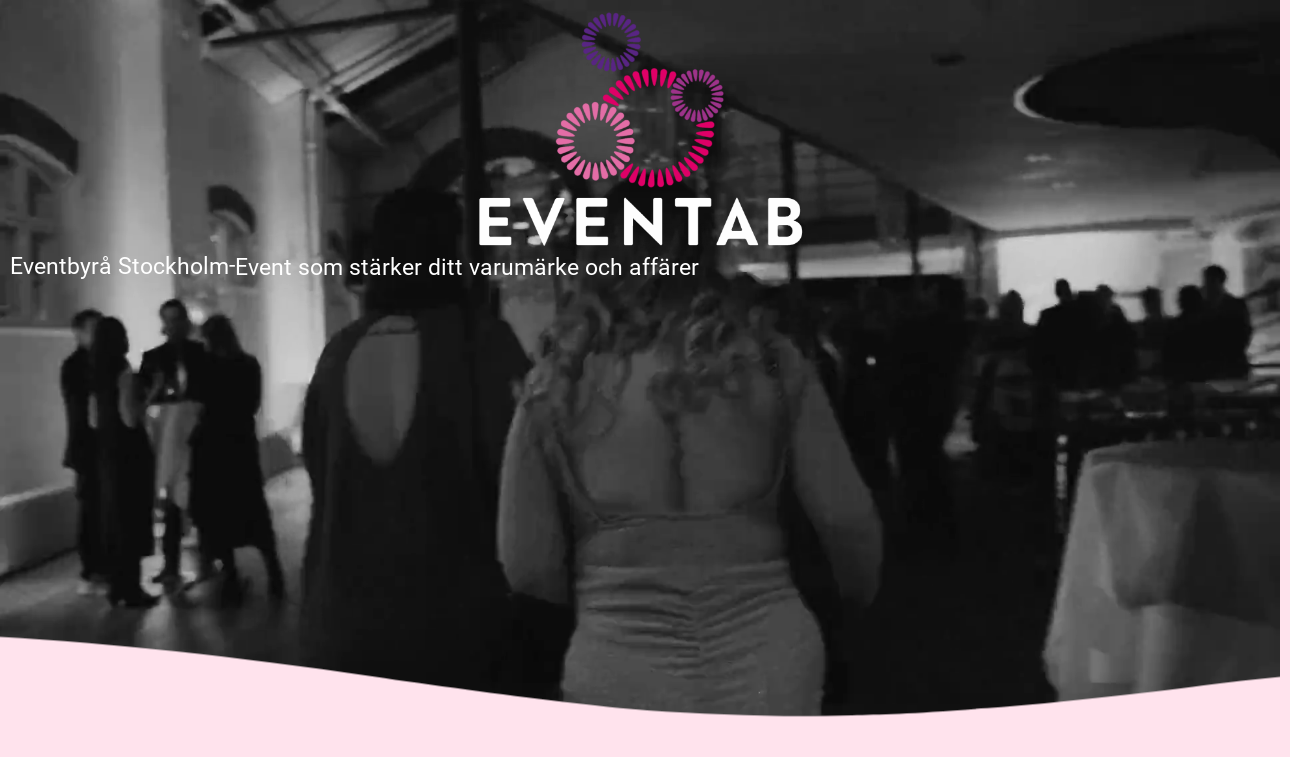

--- FILE ---
content_type: text/html; charset=UTF-8
request_url: https://eventab.se/
body_size: 59364
content:
<!DOCTYPE html>
<html lang="sv-SE">
<head>
<!-- Google Tag Manager -->
<script>(function(w,d,s,l,i){w[l]=w[l]||[];w[l].push({'gtm.start':
new Date().getTime(),event:'gtm.js'});var f=d.getElementsByTagName(s)[0],
j=d.createElement(s),dl=l!='dataLayer'?'&l='+l:'';j.async=true;j.src=
'https://www.googletagmanager.com/gtm.js?id='+i+dl;f.parentNode.insertBefore(j,f);
})(window,document,'script','dataLayer','GTM-N8MHD5CG');</script>
<!-- End Google Tag Manager -->	
	
	
<meta charset="UTF-8">
<meta name="viewport" content="width=device-width, initial-scale=1">
	 <link rel="profile" href="https://gmpg.org/xfn/11"> 
	 <meta name='robots' content='index, follow, max-image-preview:large, max-snippet:-1, max-video-preview:-1' />
<script data-minify="1" id="cookieyes" type="text/javascript" src="https://eventab.se/wp-content/cache/min/1/client_data/2fe1ab0246184d532df687d0/script.js?ver=1768321038" data-rocket-defer defer></script>        <script type="application/ld+json">
{
  "@context": "https://schema.org",
  "@type": "Organization",
  "name": "Eventab",
  "url": "https://eventab.se",
  "mainEntityOfPage": {
    "@type": "WebPage",
    "@id": "https://eventab.se"
  },
  "description": "Letar du efter en eventbyrå i Stockholm? Eventab är en eventbyrå med över 20 års erfarenhet och garanterar att ditt event blir till en succé.",
  "legalName": "Eventab Sweden AB",
  "logo": "https://eventab.se/wp-content/uploads/2024/10/eventab-logo.png",
  "image": "https://eventab.se/wp-content/uploads/2024/12/folk-samlade-pa-ett-event-i-stockholm.jpg",
  "founder": {
    "@type": "Person",
    "name": "Marucs Westin"
  },
  "address": {
    "@type": "PostalAddress",
    "streetAddress": "Sandhamnsgatan 61",
    "addressLocality": "Stockholm",
    "postalCode": "115 28",
    "addressCountry": "SE"
  },
  "contactPoint": {
    "@type": "ContactPoint",
    "telephone": "+46 8-664 75 30",
    "contactType": "Kundservice",
    "email": "info@eventab.se",
    "availableLanguage": ["Svenska"]
  },
  "sameAs": [
    "https://www.facebook.com/Eventab",
    "https://www.instagram.com/eventabsweden/"
  ]
}
</script>



        
	<!-- This site is optimized with the Yoast SEO plugin v23.9 - https://yoast.com/wordpress/plugins/seo/ -->
	<title>Eventbyrå Stockholm - Kreativa events | Eventab</title><link rel="preload" data-rocket-preload as="font" href="https://eventab.se/wp-content/uploads/2024/10/Montserrat-Regular.ttf" crossorigin><link rel="preload" data-rocket-preload as="font" href="https://eventab.se/wp-content/uploads/2024/10/Montserrat-Medium.ttf" crossorigin><link rel="preload" data-rocket-preload as="font" href="https://eventab.se/wp-content/uploads/2024/10/Montserrat-SemiBold.ttf" crossorigin><link rel="preload" data-rocket-preload as="font" href="https://eventab.se/wp-content/uploads/2024/10/Montserrat-Bold.ttf" crossorigin><link rel="preload" data-rocket-preload as="font" href="https://eventab.se/wp-content/uploads/2024/10/Montserrat-ExtraBold.ttf" crossorigin><link rel="preload" data-rocket-preload as="font" href="https://eventab.se/wp-content/uploads/2024/10/Roboto-Regular.ttf" crossorigin><link rel="preload" data-rocket-preload as="font" href="https://eventab.se/wp-content/uploads/2024/10/Roboto-Medium.ttf" crossorigin><style id="wpr-usedcss">@font-face{font-display:swap;font-family:Montserrat1;font-style:normal;font-weight:400;src:url('https://eventab.se/wp-content/uploads/2024/10/Montserrat-Regular.ttf') format('truetype')}@font-face{font-display:swap;font-family:Montserrat1;font-style:normal;font-weight:500;src:url('https://eventab.se/wp-content/uploads/2024/10/Montserrat-Medium.ttf') format('truetype')}@font-face{font-display:swap;font-family:Montserrat1;font-style:normal;font-weight:600;src:url('https://eventab.se/wp-content/uploads/2024/10/Montserrat-SemiBold.ttf') format('truetype')}@font-face{font-display:swap;font-family:Montserrat1;font-style:normal;font-weight:700;src:url('https://eventab.se/wp-content/uploads/2024/10/Montserrat-Bold.ttf') format('truetype')}@font-face{font-display:swap;font-family:Montserrat1;font-style:normal;font-weight:800;src:url('https://eventab.se/wp-content/uploads/2024/10/Montserrat-ExtraBold.ttf') format('truetype')}@font-face{font-display:swap;font-family:Roboto1;font-style:normal;font-weight:400;src:url('https://eventab.se/wp-content/uploads/2024/10/Roboto-Regular.ttf') format('truetype')}@font-face{font-display:swap;font-family:Roboto1;font-style:normal;font-weight:500;src:url('https://eventab.se/wp-content/uploads/2024/10/Roboto-Medium.ttf') format('truetype')}address,blockquote,body,dd,dl,dt,fieldset,figure,h1,h2,h3,h4,h5,h6,hr,html,iframe,legend,li,ol,p,pre,textarea,ul{border:0;font-size:100%;font-style:inherit;font-weight:inherit;margin:0;outline:0;padding:0;vertical-align:baseline}html{-webkit-text-size-adjust:100%;-ms-text-size-adjust:100%}body{margin:0}main,nav{display:block}progress{display:inline-block;vertical-align:baseline}a{background-color:transparent}a:active{outline:0}a,a:focus,a:hover,a:visited{text-decoration:none}abbr[title]{border-bottom:1px dotted}dfn{font-style:italic}mark{background:#ff0;color:#000}small{font-size:80%}sub,sup{font-size:75%;line-height:0;position:relative;vertical-align:baseline}sup{top:-.5em}sub{bottom:-.25em}img{border:0}svg:not(:root){overflow:hidden}figure{margin:0}hr{box-sizing:content-box;height:0}pre{overflow:auto}code,kbd,pre,samp{font-size:1em}button,input,optgroup,select,textarea{color:inherit;font:inherit;margin:0}button{overflow:visible}button,select{text-transform:none}button,html input[type=button],input[type=reset],input[type=submit]{-webkit-appearance:button;cursor:pointer}button[disabled],html input[disabled]{cursor:default}button::-moz-focus-inner,input::-moz-focus-inner{border:0;padding:0}input{line-height:normal}input[type=checkbox],input[type=radio]{box-sizing:border-box;padding:0}input[type=number]::-webkit-inner-spin-button,input[type=number]::-webkit-outer-spin-button{height:auto}input[type=search]{-webkit-appearance:textfield;box-sizing:content-box}#comments .submit{padding:10px 15px;border-radius:2px;line-height:1.85714285714286;border:0}input[type=search]::-webkit-search-cancel-button,input[type=search]::-webkit-search-decoration{-webkit-appearance:none}fieldset{border:1px solid var(--ast-border-color);margin:0;padding:.35em .625em .75em}legend{border:0;padding:0}fieldset legend{margin-bottom:1.5em;padding:0 .5em}textarea{overflow:auto}optgroup{font-weight:700}table{border-collapse:collapse;border-spacing:0}td,th{padding:0}.ast-container{max-width:100%}.ast-container{margin-left:auto;margin-right:auto;padding-left:20px;padding-right:20px}h1,h2,h3,h4,h5,h6{clear:both}.entry-content h1,h1{color:#808285;font-size:2em;line-height:1.2}.entry-content h2,h2{color:#808285;font-size:1.7em;line-height:1.3}.entry-content h3,h3{color:#808285;font-size:1.5em;line-height:1.4}.entry-content h4,h4{color:#808285;line-height:1.5;font-size:1.3em}.entry-content h5,h5{color:#808285;line-height:1.6;font-size:1.2em}.entry-content h6,h6{color:#808285;line-height:1.7;font-size:1.1em}html{box-sizing:border-box}*,:after,:before{box-sizing:inherit}body{color:#808285;background:#fff;font-style:normal}ol,ul{margin:0 0 1.5em 3em}ul{list-style:disc}ol{list-style:decimal}li>ol,li>ul{margin-bottom:0;margin-left:1.5em}dt{font-weight:600}dd{margin:0 1.5em 1em}b,strong{font-weight:700}cite,dfn,em,i{font-style:italic}blockquote{quotes:"" ""}blockquote:after,blockquote:before{content:""}blockquote{border-left:5px solid var(--ast-border-color);padding:20px;font-size:1.2em;font-style:italic;margin:0 0 1.5em;position:relative}address{margin:0 0 1.5em}address,cite{font-style:italic}abbr,acronym{border-bottom:1px dotted #666;cursor:help}pre{background:var(--ast-code-block-background);font-family:"Courier 10 Pitch",Courier,monospace;margin-bottom:1.6em;overflow:auto;max-width:100%;padding:1.6em}code,kbd,tt,var{font:15px Monaco,Consolas,"Andale Mono","DejaVu Sans Mono",monospace}img{height:auto;max-width:100%}hr{background-color:#ccc;border:0;height:1px;margin-bottom:1.5em}.button,button,input,select,textarea{color:#808285;font-weight:400;font-size:100%;margin:0;vertical-align:baseline}button,input{line-height:normal}big{font-size:125%}ins,mark{background:0 0;text-decoration:none}table,td,th{border:1px solid var(--ast-border-color)}table{border-collapse:separate;border-spacing:0;border-width:1px 0 0 1px;margin:0 0 1.5em;width:100%}th{font-weight:600}td,th{padding:.7em 1em;border-width:0 1px 1px 0}.button,button,input[type=button],input[type=reset],input[type=submit]{border:1px solid;border-color:var(--ast-border-color);border-radius:2px;background:#e6e6e6;padding:.6em 1em .4em;color:#fff}.button:focus,.button:hover,button:focus,button:hover,input[type=button]:focus,input[type=button]:hover,input[type=reset]:focus,input[type=reset]:hover,input[type=submit]:focus,input[type=submit]:hover{color:#fff;border-color:var(--ast-border-color)}.button:active,.button:focus,button:active,button:focus,input[type=button]:active,input[type=button]:focus,input[type=reset]:active,input[type=reset]:focus,input[type=submit]:active,input[type=submit]:focus{border-color:var(--ast-border-color);outline:0}input[type=email],input[type=password],input[type=search],input[type=text],input[type=url],textarea{color:#666;border:1px solid var(--ast-border-color);border-radius:2px;-webkit-appearance:none}input[type=email]:focus,input[type=password]:focus,input[type=search]:focus,input[type=text]:focus,input[type=url]:focus,textarea:focus{color:#111}textarea{padding-left:3px;width:100%}a{color:#4169e1}a:focus,a:hover{color:#191970}a:focus{outline:dotted thin}a:hover{outline:0}.screen-reader-text{border:0;clip:rect(1px,1px,1px,1px);height:1px;margin:-1px;overflow:hidden;padding:0;position:absolute;width:1px;word-wrap:normal!important}.screen-reader-text:focus{background-color:#f1f1f1;border-radius:2px;box-shadow:0 0 2px 2px rgba(0,0,0,.6);clip:auto!important;color:#21759b;display:block;font-size:12.25px;font-size:.875rem;height:auto;left:5px;line-height:normal;padding:15px 23px 14px;text-decoration:none;top:5px;width:auto;z-index:100000}iframe,object{max-width:100%}::selection{color:#fff;background:#0274be}body{-webkit-font-smoothing:antialiased;-moz-osx-font-smoothing:grayscale}body:not(.logged-in){position:relative}#page{position:relative}a,a:focus{text-decoration:none}.site-header a *,a{transition:all .2s linear}img{vertical-align:middle}.entry-content h1,.entry-content h2,.entry-content h3,.entry-content h4,.entry-content h5,.entry-content h6{margin-bottom:20px}p{margin-bottom:1.75em}blockquote{margin:1.5em 1em 1.5em 3em;font-size:1.1em;line-height:inherit;position:relative}.button,input[type=button],input[type=submit]{border-radius:0;padding:18px 30px;border:0;box-shadow:none;text-shadow:none}.button:hover,input[type=button]:hover,input[type=submit]:hover{box-shadow:none}.button:active,.button:focus,input[type=button]:active,input[type=button]:focus,input[type=submit]:active,input[type=submit]:focus{box-shadow:none}.search-form .search-field{outline:0}.ast-search-menu-icon{position:relative;z-index:3}.site .skip-link{background-color:#f1f1f1;box-shadow:0 0 1px 1px rgba(0,0,0,.2);color:#21759b;display:block;font-family:Montserrat,"Helvetica Neue",sans-serif;font-size:14px;font-weight:700;left:-9999em;outline:0;padding:15px 23px 14px;text-decoration:none;text-transform:none;top:-9999em}.site .skip-link:focus{clip:auto;height:auto;left:6px;top:7px;width:auto;z-index:100000;outline:dotted thin}input,select{line-height:1}body,button,input[type=button],input[type=submit],textarea{line-height:1.85714285714286}body{background-color:#fff}#page{display:block}#primary{width:100%}#primary{margin:4em 0}.ast-search-icon .astra-search-icon{font-size:1.3em}.ast-header-break-point .dropdown-menu-toggle{display:none}.site-header .menu-link *{transition:none}.ast-header-break-point .main-header-bar-navigation{flex:auto}.sticky{display:block}.entry-content>:last-child{margin-bottom:0}body{overflow-x:hidden}.widget{margin:0 0 2.8em}.widget:last-child{margin-bottom:0}.widget select{max-width:100%}.widget ul{margin:0;list-style-type:none}.ast-nav-menu .sub-menu{line-height:1.45}.ast-header-break-point #ast-mobile-header{display:block}.ast-header-break-point .main-header-bar-navigation{line-height:3}.ast-header-break-point .main-header-bar-navigation .menu-item-has-children>.ast-menu-toggle{display:inline-block;position:absolute;font-size:inherit;top:0;right:20px;cursor:pointer;-webkit-font-smoothing:antialiased;-moz-osx-font-smoothing:grayscale;padding:0 .907em;font-weight:400;line-height:inherit}.ast-header-break-point .main-header-bar-navigation .menu-item-has-children .sub-menu{display:none}.ast-header-break-point .ast-nav-menu .sub-menu{line-height:3}.ast-hfb-header.ast-header-break-point .main-header-bar-navigation{width:100%;margin:0}.site-header{z-index:99;position:relative}.ast-menu-toggle{display:none;background:0 0;color:inherit;border-style:dotted;border-color:transparent}.ast-menu-toggle:focus,.ast-menu-toggle:hover{background:0 0;border-color:inherit;color:inherit}.ast-menu-toggle:focus{outline:dotted thin}.ast-header-break-point .main-header-bar-navigation{width:calc(100% + 40px);margin:0 -20px}.ast-header-break-point .ast-builder-menu{width:100%}input[type=email],input[type=number],input[type=password],input[type=reset],input[type=search],input[type=text],input[type=url],select,textarea{color:#666;padding:.75em;height:auto;border-width:1px;border-style:solid;border-color:var(--ast-border-color);border-radius:2px;background:var(--ast-comment-inputs-background);box-shadow:none;box-sizing:border-box;transition:all .2s linear}input[type=email]:focus,input[type=password]:focus,input[type=reset]:focus,input[type=search]:focus,input[type=text]:focus,input[type=url]:focus,select:focus,textarea:focus{background-color:#fff;border-color:var(--ast-border-color);box-shadow:none}input[type=button],input[type=button]:focus,input[type=button]:hover,input[type=reset],input[type=reset]:focus,input[type=reset]:hover,input[type=submit],input[type=submit]:focus,input[type=submit]:hover{box-shadow:none}textarea{width:100%}input[type=search]:focus{outline:dotted thin}input[type=range]{-webkit-appearance:none;width:100%;margin:5.7px 0;padding:0;border:none}input[type=range]:focus{outline:0}input[type=range]::-webkit-slider-runnable-track{width:100%;height:8.6px;cursor:pointer;box-shadow:2.6px 2.6px .4px #ccc,0 0 2.6px #d9d9d9;background:rgba(255,255,255,.2);border-radius:13.6px;border:0 solid #fff}input[type=range]::-webkit-slider-thumb{box-shadow:0 0 0 rgba(255,221,0,.37),0 0 0 rgba(255,224,26,.37);border:7.9px solid #0274be;height:20px;width:20px;border-radius:50px;background:#0274be;cursor:pointer;-webkit-appearance:none;margin-top:-5.7px}input[type=range]:focus::-webkit-slider-runnable-track{background:rgba(255,255,255,.2)}input[type=range]::-moz-range-track{width:100%;height:8.6px;cursor:pointer;box-shadow:2.6px 2.6px .4px #ccc,0 0 2.6px #d9d9d9;background:rgba(255,255,255,.2);border-radius:13.6px;border:0 solid #fff}input[type=range]::-moz-range-thumb{box-shadow:0 0 0 rgba(255,221,0,.37),0 0 0 rgba(255,224,26,.37);border:7.9px solid #0274be;height:20px;width:20px;border-radius:50px;background:#0274be;cursor:pointer}input[type=range]::-ms-track{width:100%;height:8.6px;cursor:pointer;background:0 0;border-color:transparent;color:transparent}input[type=range]::-ms-fill-lower{background:rgba(199,199,199,.2);border:0 solid #fff;border-radius:27.2px;box-shadow:2.6px 2.6px .4px #ccc,0 0 2.6px #d9d9d9}input[type=range]::-ms-fill-upper{background:rgba(255,255,255,.2);border:0 solid #fff;border-radius:27.2px;box-shadow:2.6px 2.6px .4px #ccc,0 0 2.6px #d9d9d9}input[type=range]::-ms-thumb{box-shadow:0 0 0 rgba(255,221,0,.37),0 0 0 rgba(255,224,26,.37);border:7.9px solid #0274be;height:20px;width:20px;border-radius:50px;background:#0274be;cursor:pointer;height:8.6px}input[type=range]:focus::-ms-fill-lower{background:rgba(255,255,255,.2)}input[type=range]:focus::-ms-fill-upper{background:rgba(255,255,255,.2)}input[type=color]{border:none;width:100px;padding:0;height:30px;cursor:pointer}input[type=color]::-webkit-color-swatch-wrapper{padding:0;border:none}input[type=color]::-webkit-color-swatch{border:none}.page .entry-header{margin-bottom:1.5em}.search .entry-header{margin-bottom:1em}.ast-single-post .entry-header.ast-header-without-markup{margin-bottom:0}.entry-header{margin-bottom:1.2em;word-wrap:break-word}.entry-content{word-wrap:break-word}.entry-content p{margin-bottom:1.6em}.entry-content::after{display:table;clear:both;content:''}.search .site-content .content-area .search-form{margin-bottom:3em}:root{--ast-post-nav-space:0;--ast-container-default-xlg-padding:6.67em;--ast-container-default-lg-padding:5.67em;--ast-container-default-slg-padding:4.34em;--ast-container-default-md-padding:3.34em;--ast-container-default-sm-padding:6.67em;--ast-container-default-xs-padding:2.4em;--ast-container-default-xxs-padding:1.4em;--ast-code-block-background:#EEEEEE;--ast-comment-inputs-background:#FAFAFA;--ast-normal-container-width:1200px;--ast-narrow-container-width:750px;--ast-blog-title-font-weight:normal;--ast-blog-meta-weight:inherit}html{font-size:100%}a{color:var(--ast-global-color-0)}a:focus,a:hover{color:var(--ast-global-color-1)}body,button,input,select,textarea{font-family:Roboto1,Helvetica,Arial,sans-serif;font-weight:400;font-size:16px;font-size:1rem;line-height:var(--ast-body-line-height,1.7em)}blockquote{color:var(--ast-global-color-3)}.entry-content h1,.entry-content h2,.entry-content h3,.entry-content h4,.entry-content h5,.entry-content h6,h1,h2,h3,h4,h5,h6{font-family:Montserrat1,Helvetica,Arial,sans-serif;font-weight:700}.entry-content h1,h1{font-size:64px;font-size:4rem;font-family:Montserrat1,Helvetica,Arial,sans-serif;line-height:1.4em}.entry-content h2,h2{font-size:34px;font-size:2.125rem;font-family:Montserrat1,Helvetica,Arial,sans-serif;line-height:1.3em}.entry-content h3,h3{font-size:24px;font-size:1.5rem;font-family:Montserrat1,Helvetica,Arial,sans-serif;line-height:1.3em}.entry-content h4,h4{font-size:20px;font-size:1.25rem;line-height:1.2em;font-family:Montserrat1,Helvetica,Arial,sans-serif}.entry-content h5,h5{font-size:18px;font-size:1.125rem;line-height:1.2em;font-family:Montserrat1,Helvetica,Arial,sans-serif}.entry-content h6,h6{font-size:15px;font-size:.9375rem;line-height:1.25em;font-family:Montserrat1,Helvetica,Arial,sans-serif}::selection{background-color:var(--ast-global-color-0);color:#fff}.entry-content h1,.entry-content h2,.entry-content h3,.entry-content h4,.entry-content h5,.entry-content h6,body,h1,h2,h3,h4,h5,h6{color:var(--ast-global-color-3)}input:focus,input[type=email]:focus,input[type=password]:focus,input[type=reset]:focus,input[type=search]:focus,input[type=text]:focus,input[type=url]:focus,textarea:focus{border-color:var(--ast-global-color-0)}input[type=checkbox]:checked,input[type=checkbox]:focus:checked,input[type=checkbox]:hover:checked,input[type=radio]:checked,input[type=range]::-webkit-slider-thumb,input[type=reset]{border-color:var(--ast-global-color-0);background-color:var(--ast-global-color-0);box-shadow:none}.ast-search-menu-icon form.search-form{padding-right:0}.ast-search-menu-icon.slide-search input.search-field{width:0}.search-form input.search-field:focus{outline:0}#close:focus-visible,.ast-header-navigation-arrow:focus-visible,.ast-menu-toggle:focus-visible,.ast-search-menu-icon.slide-search a:focus-visible:focus-visible,.astra-search-icon:focus-visible,.site .skip-link:focus-visible,.woocommerce .astra-shop-summary-wrap a:focus-visible,a:focus-visible{outline-style:dotted;outline-color:inherit;outline-width:thin}#ast-scroll-top:focus,.ast-mobile-popup-drawer.active .menu-toggle-close:focus,input:focus,input[type=email]:focus,input[type=number]:focus,input[type=password]:focus,input[type=reset]:focus,input[type=search]:focus,input[type=text]:focus,input[type=url]:focus,textarea:focus{border-style:dotted;border-color:inherit;border-width:thin}input{outline:0}.ast-page-builder-template .site-content>.ast-container{max-width:100%;padding:0}.ast-page-builder-template .site .site-content #primary{padding:0;margin:0}.ast-page-builder-template .entry-header.ast-header-without-markup{margin-top:0;margin-bottom:0}.ast-page-builder-template .entry-header{margin-top:4em;margin-left:auto;margin-right:auto;padding-left:20px;padding-right:20px}@media (max-width:921.9px){#ast-desktop-header{display:none}}.elementor-button-wrapper .elementor-button{border-style:solid;text-decoration:none;border-top-width:0;border-right-width:0;border-left-width:0;border-bottom-width:0}body .elementor-button,body .elementor-button.elementor-size-sm{border-top-left-radius:30px;border-top-right-radius:30px;border-bottom-right-radius:30px;border-bottom-left-radius:30px;padding-top:17px;padding-right:40px;padding-bottom:17px;padding-left:40px}.elementor-button-wrapper .elementor-button{border-color:var(--ast-global-color-0);background-color:var(--ast-global-color-0)}.elementor-button-wrapper .elementor-button:focus,.elementor-button-wrapper .elementor-button:hover{color:#fff;background-color:var(--ast-global-color-1);border-color:var(--ast-global-color-1)}.elementor-button-wrapper .elementor-button,.elementor-button-wrapper .elementor-button:visited{color:#fff}.elementor-button-wrapper .elementor-button{font-weight:700;font-size:14px;font-size:.875rem;line-height:1em;text-transform:uppercase}body .elementor-button,body .elementor-button.elementor-size-sm{font-size:14px;font-size:.875rem}.elementor-widget-heading h1.elementor-heading-title{line-height:1.4em}.elementor-widget-heading h2.elementor-heading-title{line-height:1.3em}.elementor-widget-heading h3.elementor-heading-title{line-height:1.3em}.elementor-widget-heading h4.elementor-heading-title{line-height:1.2em}.elementor-widget-heading h5.elementor-heading-title{line-height:1.2em}.elementor-widget-heading h6.elementor-heading-title{line-height:1.25em}.button,.menu-toggle,button,input#submit,input[type=button],input[type=reset],input[type=submit]{border-style:solid;border-top-width:0;border-right-width:0;border-left-width:0;border-bottom-width:0;color:#fff;border-color:var(--ast-global-color-0);background-color:var(--ast-global-color-0);padding-top:17px;padding-right:40px;padding-bottom:17px;padding-left:40px;font-family:inherit;font-weight:700;font-size:14px;font-size:.875rem;line-height:1em;text-transform:uppercase;border-top-left-radius:30px;border-top-right-radius:30px;border-bottom-right-radius:30px;border-bottom-left-radius:30px}.menu-toggle:hover,button:focus,button:hover,input#submit:focus,input#submit:hover,input[type=button]:focus,input[type=button]:hover,input[type=reset]:focus,input[type=reset]:hover,input[type=submit]:focus,input[type=submit]:hover{color:#fff;background-color:var(--ast-global-color-1);border-color:var(--ast-global-color-1)}@media (min-width:544px){.ast-container{max-width:100%}}#ast-mobile-header .ast-site-header-cart-li a{pointer-events:none}body{background-color:var(--ast-global-color-4);background-image:none}@media (max-width:921px){#primary{padding:1.5em 0;margin:0}.entry-content h1,h1{font-size:44px}.entry-content h2,h2{font-size:32px}.entry-content h3,h3{font-size:20px}}@media (max-width:544px){.ast-search-menu-icon.ast-dropdown-active .search-field{width:170px}body,button,input,select,textarea{font-size:15px;font-size:.9375rem}.entry-content h1,h1{font-size:30px}.entry-content h2,h2{font-size:24px}.entry-content h3,h3{font-size:20px}.entry-content h4,h4{font-size:19px;font-size:1.1875rem}.entry-content h5,h5{font-size:16px;font-size:1rem}.entry-content h6,h6{font-size:15px;font-size:.9375rem}}@media (min-width:922px){#ast-mobile-header{display:none}.ast-container{max-width:1240px}.site-content .ast-container{display:flex}}@media (max-width:921px){html{font-size:91.2%}.site-content .ast-container{flex-direction:column}}:root{--wp--custom--ast-default-block-top-padding:3em;--wp--custom--ast-default-block-right-padding:3em;--wp--custom--ast-default-block-bottom-padding:3em;--wp--custom--ast-default-block-left-padding:3em;--wp--custom--ast-container-width:1200px;--wp--custom--ast-content-width-size:1200px;--wp--custom--ast-wide-width-size:calc(1200px + var(--wp--custom--ast-default-block-left-padding) + var(--wp--custom--ast-default-block-right-padding))}@media(max-width:921px){:root{--wp--custom--ast-default-block-top-padding:3em;--wp--custom--ast-default-block-right-padding:2em;--wp--custom--ast-default-block-bottom-padding:3em;--wp--custom--ast-default-block-left-padding:2em}}@media(max-width:544px){:root{--wp--custom--ast-default-block-top-padding:3em;--wp--custom--ast-default-block-right-padding:1.5em;--wp--custom--ast-default-block-bottom-padding:3em;--wp--custom--ast-default-block-left-padding:1.5em}}.entry-content>.wp-block-cover{padding-top:var(--wp--custom--ast-default-block-top-padding);padding-right:var(--wp--custom--ast-default-block-right-padding);padding-bottom:var(--wp--custom--ast-default-block-bottom-padding);padding-left:var(--wp--custom--ast-default-block-left-padding)}blockquote{margin:1.5em;border-color:rgba(0,0,0,.05)}.ast-page-builder-template .entry-header{padding-left:0}:root{--ast-global-color-0:#0067FF;--ast-global-color-1:#005EE9;--ast-global-color-2:#0F172A;--ast-global-color-3:#364151;--ast-global-color-4:#E7F6FF;--ast-global-color-5:#FFFFFF;--ast-global-color-6:#D1DAE5;--ast-global-color-7:#070614;--ast-global-color-8:#222222}:root{--ast-border-color:#dddddd}header.entry-header>:not(:last-child){margin-bottom:10px}@media (min-width:921px){.ast-theme-transparent-header #masthead{position:absolute;left:0;right:0}body.elementor-editor-active.ast-theme-transparent-header #masthead{z-index:0}}.entry-content h1,.entry-content h2,.entry-content h3,.entry-content h4,.entry-content h5,.entry-content h6,h1,h2,h3,h4,h5,h6{color:var(--ast-global-color-2)}.elementor-widget-heading .elementor-heading-title{margin:0}.elementor-page .ast-menu-toggle{color:unset!important;background:unset!important}body .elementor hr{background-color:#ccc;margin:0}.elementor-screen-only,.screen-reader-text,.screen-reader-text span{top:0!important}.ast-mobile-popup-content .ast-submenu-expanded>.ast-menu-toggle{transform:rotateX(180deg);overflow-y:auto}.ast-desktop-header-content>*,.ast-mobile-header-content>*{padding:10px 0;height:auto}.ast-desktop-header-content>:first-child,.ast-mobile-header-content>:first-child{padding-top:10px}.ast-desktop-header-content>.ast-builder-menu,.ast-mobile-header-content>.ast-builder-menu{padding-top:0}.ast-desktop-header-content>:last-child,.ast-mobile-header-content>:last-child{padding-bottom:0}.ast-desktop-header-content .main-header-bar-navigation .ast-submenu-expanded>.ast-menu-toggle::before{transform:rotateX(180deg)}#ast-desktop-header .ast-desktop-header-content,.ast-desktop-header-content .ast-search-icon,.ast-main-header-nav-open.ast-popup-nav-open .ast-desktop-header-content,.ast-mobile-header-content .ast-search-icon{display:none}.ast-main-header-nav-open.ast-header-break-point #ast-desktop-header .ast-desktop-header-content{display:block}.ast-desktop-header-content .ast-search-menu-icon,.ast-desktop-header-content .ast-search-menu-icon.slide-search,.ast-mobile-header-content .ast-search-menu-icon,.ast-mobile-header-content .ast-search-menu-icon.slide-search{width:100%;position:relative;display:block;right:auto;transform:none}.ast-desktop-header-content .ast-search-menu-icon .search-form,.ast-desktop-header-content .ast-search-menu-icon.slide-search .search-form,.ast-mobile-header-content .ast-search-menu-icon .search-form,.ast-mobile-header-content .ast-search-menu-icon.slide-search .search-form{right:0;visibility:visible;opacity:1;position:relative;top:auto;transform:none;padding:0;display:block;overflow:hidden}.ast-desktop-header-content .ast-search-menu-icon .search-field,.ast-mobile-header-content .ast-search-menu-icon .search-field{width:100%;padding-right:5.5em}.ast-mobile-popup-drawer.active .ast-mobile-popup-inner{background-color:var(--ast-global-color-5)}.ast-desktop-header-content{background-color:var(--ast-global-color-5)}.ast-desktop-header-content>*,.ast-desktop-popup-content>*,.ast-mobile-header-content>*,.ast-mobile-popup-content>*{padding-top:0;padding-bottom:0}.ast-mobile-popup-drawer.active .menu-toggle-close{color:#3a3a3a}:root{--e-global-color-astglobalcolor0:#0067FF;--e-global-color-astglobalcolor1:#005EE9;--e-global-color-astglobalcolor2:#0F172A;--e-global-color-astglobalcolor3:#364151;--e-global-color-astglobalcolor4:#E7F6FF;--e-global-color-astglobalcolor5:#FFFFFF;--e-global-color-astglobalcolor6:#D1DAE5;--e-global-color-astglobalcolor7:#070614;--e-global-color-astglobalcolor8:#222222}img.emoji{display:inline!important;border:none!important;box-shadow:none!important;height:1em!important;width:1em!important;margin:0 .07em!important;vertical-align:-.1em!important;background:0 0!important;padding:0!important}:root{--wp--preset--aspect-ratio--square:1;--wp--preset--aspect-ratio--4-3:4/3;--wp--preset--aspect-ratio--3-4:3/4;--wp--preset--aspect-ratio--3-2:3/2;--wp--preset--aspect-ratio--2-3:2/3;--wp--preset--aspect-ratio--16-9:16/9;--wp--preset--aspect-ratio--9-16:9/16;--wp--preset--color--black:#000000;--wp--preset--color--cyan-bluish-gray:#abb8c3;--wp--preset--color--white:#ffffff;--wp--preset--color--pale-pink:#f78da7;--wp--preset--color--vivid-red:#cf2e2e;--wp--preset--color--luminous-vivid-orange:#ff6900;--wp--preset--color--luminous-vivid-amber:#fcb900;--wp--preset--color--light-green-cyan:#7bdcb5;--wp--preset--color--vivid-green-cyan:#00d084;--wp--preset--color--pale-cyan-blue:#8ed1fc;--wp--preset--color--vivid-cyan-blue:#0693e3;--wp--preset--color--vivid-purple:#9b51e0;--wp--preset--color--ast-global-color-0:var(--ast-global-color-0);--wp--preset--color--ast-global-color-1:var(--ast-global-color-1);--wp--preset--color--ast-global-color-2:var(--ast-global-color-2);--wp--preset--color--ast-global-color-3:var(--ast-global-color-3);--wp--preset--color--ast-global-color-4:var(--ast-global-color-4);--wp--preset--color--ast-global-color-5:var(--ast-global-color-5);--wp--preset--color--ast-global-color-6:var(--ast-global-color-6);--wp--preset--color--ast-global-color-7:var(--ast-global-color-7);--wp--preset--color--ast-global-color-8:var(--ast-global-color-8);--wp--preset--gradient--vivid-cyan-blue-to-vivid-purple:linear-gradient(135deg,rgba(6, 147, 227, 1) 0%,rgb(155, 81, 224) 100%);--wp--preset--gradient--light-green-cyan-to-vivid-green-cyan:linear-gradient(135deg,rgb(122, 220, 180) 0%,rgb(0, 208, 130) 100%);--wp--preset--gradient--luminous-vivid-amber-to-luminous-vivid-orange:linear-gradient(135deg,rgba(252, 185, 0, 1) 0%,rgba(255, 105, 0, 1) 100%);--wp--preset--gradient--luminous-vivid-orange-to-vivid-red:linear-gradient(135deg,rgba(255, 105, 0, 1) 0%,rgb(207, 46, 46) 100%);--wp--preset--gradient--very-light-gray-to-cyan-bluish-gray:linear-gradient(135deg,rgb(238, 238, 238) 0%,rgb(169, 184, 195) 100%);--wp--preset--gradient--cool-to-warm-spectrum:linear-gradient(135deg,rgb(74, 234, 220) 0%,rgb(151, 120, 209) 20%,rgb(207, 42, 186) 40%,rgb(238, 44, 130) 60%,rgb(251, 105, 98) 80%,rgb(254, 248, 76) 100%);--wp--preset--gradient--blush-light-purple:linear-gradient(135deg,rgb(255, 206, 236) 0%,rgb(152, 150, 240) 100%);--wp--preset--gradient--blush-bordeaux:linear-gradient(135deg,rgb(254, 205, 165) 0%,rgb(254, 45, 45) 50%,rgb(107, 0, 62) 100%);--wp--preset--gradient--luminous-dusk:linear-gradient(135deg,rgb(255, 203, 112) 0%,rgb(199, 81, 192) 50%,rgb(65, 88, 208) 100%);--wp--preset--gradient--pale-ocean:linear-gradient(135deg,rgb(255, 245, 203) 0%,rgb(182, 227, 212) 50%,rgb(51, 167, 181) 100%);--wp--preset--gradient--electric-grass:linear-gradient(135deg,rgb(202, 248, 128) 0%,rgb(113, 206, 126) 100%);--wp--preset--gradient--midnight:linear-gradient(135deg,rgb(2, 3, 129) 0%,rgb(40, 116, 252) 100%);--wp--preset--font-size--small:13px;--wp--preset--font-size--medium:20px;--wp--preset--font-size--large:36px;--wp--preset--font-size--x-large:42px;--wp--preset--spacing--20:0.44rem;--wp--preset--spacing--30:0.67rem;--wp--preset--spacing--40:1rem;--wp--preset--spacing--50:1.5rem;--wp--preset--spacing--60:2.25rem;--wp--preset--spacing--70:3.38rem;--wp--preset--spacing--80:5.06rem;--wp--preset--shadow--natural:6px 6px 9px rgba(0, 0, 0, .2);--wp--preset--shadow--deep:12px 12px 50px rgba(0, 0, 0, .4);--wp--preset--shadow--sharp:6px 6px 0px rgba(0, 0, 0, .2);--wp--preset--shadow--outlined:6px 6px 0px -3px rgba(255, 255, 255, 1),6px 6px rgba(0, 0, 0, 1);--wp--preset--shadow--crisp:6px 6px 0px rgba(0, 0, 0, 1)}:root{--wp--style--global--content-size:var(--wp--custom--ast-content-width-size);--wp--style--global--wide-size:var(--wp--custom--ast-wide-width-size)}:where(body){margin:0}:where(.wp-site-blocks)>*{margin-block-start:24px;margin-block-end:0}:where(.wp-site-blocks)>:first-child{margin-block-start:0}:where(.wp-site-blocks)>:last-child{margin-block-end:0}:root{--wp--style--block-gap:24px}:root :where(.is-layout-flow)>:first-child{margin-block-start:0}:root :where(.is-layout-flow)>:last-child{margin-block-end:0}:root :where(.is-layout-flow)>*{margin-block-start:24px;margin-block-end:0}:root :where(.is-layout-constrained)>:first-child{margin-block-start:0}:root :where(.is-layout-constrained)>:last-child{margin-block-end:0}:root :where(.is-layout-constrained)>*{margin-block-start:24px;margin-block-end:0}:root :where(.is-layout-flex){gap:24px}:root :where(.is-layout-grid){gap:24px}body{padding-top:0;padding-right:0;padding-bottom:0;padding-left:0}a:where(:not(.wp-element-button)){text-decoration:none}:root :where(.wp-element-button,.wp-block-button__link){background-color:#32373c;border-width:0;color:#fff;font-family:inherit;font-size:inherit;line-height:inherit;padding:calc(.667em + 2px) calc(1.333em + 2px);text-decoration:none}:root :where(.wp-block-pullquote){font-size:1.5em;line-height:1.6}.elementor-hidden{display:none}.elementor-screen-only,.screen-reader-text,.screen-reader-text span{position:absolute;top:-10000em;width:1px;height:1px;margin:-1px;padding:0;overflow:hidden;clip:rect(0,0,0,0);border:0}.elementor *,.elementor :after,.elementor :before{box-sizing:border-box}.elementor a{box-shadow:none;text-decoration:none}.elementor hr{margin:0;background-color:transparent}.elementor img{height:auto;max-width:100%;border:none;border-radius:0;box-shadow:none}.elementor .elementor-widget:not(.elementor-widget-text-editor):not(.elementor-widget-theme-post-content) figure{margin:0}.elementor iframe,.elementor object,.elementor video{max-width:100%;width:100%;margin:0;line-height:1;border:none}.elementor .elementor-background-video-container{height:100%;width:100%;top:0;left:0;position:absolute;overflow:hidden;z-index:0;direction:ltr}.elementor .elementor-background-video-container{transition:opacity 1s;pointer-events:none}.elementor .elementor-background-video-container.elementor-loading{opacity:0}.elementor .elementor-background-video-embed{max-width:none}.elementor .elementor-background-video-embed,.elementor .elementor-background-video-hosted{position:absolute;top:50%;left:50%;transform:translate(-50%,-50%)}.elementor .elementor-html5-video{-o-object-fit:cover;object-fit:cover}.elementor .elementor-background-slideshow{height:100%;width:100%;top:0;left:0;position:absolute}.elementor .elementor-background-slideshow{z-index:0}.elementor .elementor-background-slideshow__slide__image{width:100%;height:100%;background-position:50%;background-size:cover}.elementor-widget-wrap .elementor-element.elementor-widget__width-initial{max-width:100%}.elementor-element{--flex-direction:initial;--flex-wrap:initial;--justify-content:initial;--align-items:initial;--align-content:initial;--gap:initial;--flex-basis:initial;--flex-grow:initial;--flex-shrink:initial;--order:initial;--align-self:initial;flex-basis:var(--flex-basis);flex-grow:var(--flex-grow);flex-shrink:var(--flex-shrink);order:var(--order);align-self:var(--align-self)}.elementor-element:where(.e-con-full,.elementor-widget){flex-direction:var(--flex-direction);flex-wrap:var(--flex-wrap);justify-content:var(--justify-content);align-items:var(--align-items);align-content:var(--align-content);gap:var(--gap)}.elementor-invisible{visibility:hidden}.elementor-ken-burns{transition-property:transform;transition-duration:10s;transition-timing-function:linear}.elementor-ken-burns--out{transform:scale(1.3)}.elementor-ken-burns--active{transition-duration:20s}.elementor-ken-burns--active.elementor-ken-burns--out{transform:scale(1)}.elementor-ken-burns--active.elementor-ken-burns--in{transform:scale(1.3)}@media (max-width:1024px){.elementor-widget-wrap .elementor-element.elementor-widget-tablet__width-initial{max-width:100%}.elementor-tablet-align-center{text-align:center}.elementor-tablet-align-center .elementor-button{width:auto}}@media (max-width:767px){.elementor-widget-wrap .elementor-element.elementor-widget-mobile__width-auto,.elementor-widget-wrap .elementor-element.elementor-widget-mobile__width-initial{max-width:100%}.elementor-mobile-align-center{text-align:center}.elementor-mobile-align-center .elementor-button{width:auto}}:root{--page-title-display:block}@keyframes eicon-spin{0%{transform:rotate(0)}to{transform:rotate(359deg)}}.eicon-animation-spin{animation:2s linear infinite eicon-spin}.elementor-widget-wrap{position:relative;width:100%;flex-wrap:wrap;align-content:flex-start}.elementor:not(.elementor-bc-flex-widget) .elementor-widget-wrap{display:flex}.elementor-widget-wrap>.elementor-element{width:100%}.elementor-widget-wrap.e-swiper-container{width:calc(100% - (var(--e-column-margin-left,0px) + var(--e-column-margin-right,0px)))}.elementor-widget{position:relative}.elementor-widget:not(:last-child){margin-bottom:20px}.elementor-widget:not(:last-child).elementor-widget__width-initial{margin-bottom:0}.elementor-grid{display:grid;grid-column-gap:var(--grid-column-gap);grid-row-gap:var(--grid-row-gap)}.elementor-grid .elementor-grid-item{min-width:0}.elementor-grid-0 .elementor-grid{display:inline-block;width:100%;word-spacing:var(--grid-column-gap);margin-bottom:calc(-1 * var(--grid-row-gap))}.elementor-grid-0 .elementor-grid .elementor-grid-item{display:inline-block;margin-bottom:var(--grid-row-gap);word-break:break-word}@media (min-width:1367px){#elementor-device-mode:after{content:"desktop"}}@media (min-width:-1){#elementor-device-mode:after{content:"widescreen"}}@media (max-width:1366px){#elementor-device-mode:after{content:"laptop"}}@media (max-width:-1){#elementor-device-mode:after{content:"tablet_extra"}}@media (max-width:1024px){#elementor-device-mode:after{content:"tablet"}}@media (max-width:-1){#elementor-device-mode:after{content:"mobile_extra"}}@media (prefers-reduced-motion:no-preference){html{scroll-behavior:smooth}}.e-con{--border-radius:0;--border-top-width:0px;--border-right-width:0px;--border-bottom-width:0px;--border-left-width:0px;--border-style:initial;--border-color:initial;--container-widget-width:100%;--container-widget-height:initial;--container-widget-flex-grow:0;--container-widget-align-self:initial;--content-width:min(100%,var(--container-max-width,1140px));--width:100%;--min-height:initial;--height:auto;--text-align:initial;--margin-top:0px;--margin-right:0px;--margin-bottom:0px;--margin-left:0px;--padding-top:var(--container-default-padding-top,10px);--padding-right:var(--container-default-padding-right,10px);--padding-bottom:var(--container-default-padding-bottom,10px);--padding-left:var(--container-default-padding-left,10px);--position:relative;--z-index:revert;--overflow:visible;--gap:var(--widgets-spacing,20px);--overlay-mix-blend-mode:initial;--overlay-opacity:1;--overlay-transition:0.3s;--e-con-grid-template-columns:repeat(3,1fr);--e-con-grid-template-rows:repeat(2,1fr);position:var(--position);width:var(--width);min-width:0;min-height:var(--min-height);height:var(--height);border-radius:var(--border-radius);z-index:var(--z-index);overflow:var(--overflow);transition:background var(--background-transition,.3s),border var(--border-transition,.3s),box-shadow var(--border-transition,.3s),transform var(--e-con-transform-transition-duration,.4s);--flex-wrap-mobile:wrap;margin-block-start:var(--margin-block-start);margin-inline-end:var(--margin-inline-end);margin-block-end:var(--margin-block-end);margin-inline-start:var(--margin-inline-start);padding-inline-start:var(--padding-inline-start);padding-inline-end:var(--padding-inline-end);--margin-block-start:var(--margin-top);--margin-block-end:var(--margin-bottom);--margin-inline-start:var(--margin-left);--margin-inline-end:var(--margin-right);--padding-inline-start:var(--padding-left);--padding-inline-end:var(--padding-right);--padding-block-start:var(--padding-top);--padding-block-end:var(--padding-bottom);--border-block-start-width:var(--border-top-width);--border-block-end-width:var(--border-bottom-width);--border-inline-start-width:var(--border-left-width);--border-inline-end-width:var(--border-right-width)}body.rtl .e-con{--padding-inline-start:var(--padding-right);--padding-inline-end:var(--padding-left);--margin-inline-start:var(--margin-right);--margin-inline-end:var(--margin-left);--border-inline-start-width:var(--border-right-width);--border-inline-end-width:var(--border-left-width)}.e-con.e-flex{--flex-direction:column;--flex-basis:auto;--flex-grow:0;--flex-shrink:1;flex:var(--flex-grow) var(--flex-shrink) var(--flex-basis)}.e-con-full,.e-con>.e-con-inner{text-align:var(--text-align);padding-block-start:var(--padding-block-start);padding-block-end:var(--padding-block-end)}.e-con-full.e-flex,.e-con.e-flex>.e-con-inner{flex-direction:var(--flex-direction)}.e-con,.e-con>.e-con-inner{display:var(--display)}.e-con.e-grid{--grid-justify-content:start;--grid-align-content:start;--grid-auto-flow:row}.e-con.e-grid,.e-con.e-grid>.e-con-inner{grid-template-columns:var(--e-con-grid-template-columns);grid-template-rows:var(--e-con-grid-template-rows);justify-content:var(--grid-justify-content);align-content:var(--grid-align-content);grid-auto-flow:var(--grid-auto-flow);justify-items:var(--justify-items);align-items:var(--align-items)}.e-con-boxed.e-flex{flex-direction:column;flex-wrap:nowrap;justify-content:normal;align-items:normal;align-content:normal}.e-con-boxed.e-grid{justify-items:legacy;grid-template-columns:1fr;grid-template-rows:1fr}.e-con-boxed{text-align:initial;gap:initial}.e-con.e-flex>.e-con-inner{flex-wrap:var(--flex-wrap);justify-content:var(--justify-content);align-items:var(--align-items);align-content:var(--align-content);flex-basis:auto;flex-grow:1;flex-shrink:1;align-self:auto}.e-con.e-grid>.e-con-inner{justify-items:var(--justify-items);align-items:var(--align-items)}.e-con>.e-con-inner{gap:var(--gap);width:100%;max-width:var(--content-width);margin:0 auto;padding-inline-start:0;padding-inline-end:0;height:100%}:is(.elementor-section-wrap,[data-elementor-id])>.e-con{--margin-left:auto;--margin-right:auto;max-width:min(100%,var(--width))}.e-con .elementor-widget.elementor-widget{margin-block-end:0}.e-con:before,.e-con>.elementor-background-slideshow:before,.e-con>.elementor-motion-effects-container>.elementor-motion-effects-layer:before,:is(.e-con,.e-con>.e-con-inner)>.elementor-background-video-container:before{content:var(--background-overlay);display:block;position:absolute;mix-blend-mode:var(--overlay-mix-blend-mode);opacity:var(--overlay-opacity);transition:var(--overlay-transition,.3s);border-radius:var(--border-radius);border-style:var(--border-style);border-color:var(--border-color);border-block-start-width:var(--border-block-start-width);border-inline-end-width:var(--border-inline-end-width);border-block-end-width:var(--border-block-end-width);border-inline-start-width:var(--border-inline-start-width);top:calc(0px - var(--border-top-width));left:calc(0px - var(--border-left-width));width:max(100% + var(--border-left-width) + var(--border-right-width),100%);height:max(100% + var(--border-top-width) + var(--border-bottom-width),100%)}.e-con:before{transition:background var(--overlay-transition,.3s),border-radius var(--border-transition,.3s),opacity var(--overlay-transition,.3s)}.e-con>.elementor-background-slideshow,:is(.e-con,.e-con>.e-con-inner)>.elementor-background-video-container{border-radius:var(--border-radius);border-style:var(--border-style);border-color:var(--border-color);border-block-start-width:var(--border-block-start-width);border-inline-end-width:var(--border-inline-end-width);border-block-end-width:var(--border-block-end-width);border-inline-start-width:var(--border-inline-start-width);top:calc(0px - var(--border-top-width));left:calc(0px - var(--border-left-width));width:max(100% + var(--border-left-width) + var(--border-right-width),100%);height:max(100% + var(--border-top-width) + var(--border-bottom-width),100%)}:is(.e-con,.e-con>.e-con-inner)>.elementor-background-video-container:before{z-index:1}:is(.e-con,.e-con>.e-con-inner)>.elementor-background-slideshow:before{z-index:2}.e-con .elementor-widget{min-width:0}.e-con .elementor-widget-video,.e-con .elementor-widget.e-widget-swiper{width:100%}.e-con>.e-con-inner>.elementor-widget>.elementor-widget-container,.e-con>.elementor-widget>.elementor-widget-container{height:100%}.e-con.e-con>.e-con-inner>.elementor-widget,.elementor.elementor .e-con>.elementor-widget{max-width:100%}@media (max-width:767px){#elementor-device-mode:after{content:"mobile"}:is(.e-con,.e-con>.e-con-inner)>.elementor-background-video-container.elementor-hidden-mobile{display:none}.e-con.e-flex{--width:100%;--flex-wrap:var(--flex-wrap-mobile)}.elementor .elementor-hidden-mobile{display:none}}.elementor-element .elementor-widget-container{transition:background .3s,border .3s,border-radius .3s,box-shadow .3s,transform var(--e-transform-transition-duration,.4s)}.elementor-heading-title{padding:0;margin:0;line-height:1}.elementor-button{display:inline-block;line-height:1;background-color:#69727d;font-size:15px;padding:12px 24px;border-radius:3px;color:#fff;fill:#fff;text-align:center;transition:all .3s}.elementor-button:focus,.elementor-button:hover,.elementor-button:visited{color:#fff}.elementor-button-content-wrapper{display:flex;justify-content:center;flex-direction:row;gap:5px}.elementor-button-text{display:inline-block}.elementor-button span{text-decoration:inherit}.elementor-icon{display:inline-block;line-height:1;transition:all .3s;color:#69727d;font-size:50px;text-align:center}.elementor-icon:hover{color:#69727d}.elementor-icon i,.elementor-icon svg{width:1em;height:1em;position:relative;display:block}.elementor-icon i:before,.elementor-icon svg:before{position:absolute;left:50%;transform:translateX(-50%)}.elementor-shape-rounded .elementor-icon{border-radius:10%}.animated{animation-duration:1.25s}.animated.infinite{animation-iteration-count:infinite}.animated.reverse{animation-direction:reverse;animation-fill-mode:forwards}@media (prefers-reduced-motion:reduce){.animated{animation:none}}.elementor-post__thumbnail__link{transition:none}.elementor .elementor-element ul.elementor-icon-list-items,.elementor-edit-area .elementor-element ul.elementor-icon-list-items{padding:0}@media (min-width:768px) and (max-width:1024px){.elementor .elementor-hidden-tablet{display:none}}@media (min-width:1025px) and (max-width:1366px){.elementor .elementor-hidden-laptop{display:none}}@media (min-width:1367px) and (max-width:99999px){.elementor .elementor-hidden-desktop{display:none}}.ha-has-bg-overlay>.elementor-widget-container{position:relative;z-index:1}.ha-has-bg-overlay>.elementor-widget-container:before{position:absolute;top:0;left:0;z-index:-1;width:100%;height:100%;content:""}.elementor-widget-image{text-align:center}.elementor-widget-image a{display:inline-block}.elementor-widget-image a img[src$=".svg"]{width:48px}.elementor-widget-image img{vertical-align:middle;display:inline-block}.elementor-item:after,.elementor-item:before{display:block;position:absolute;transition:.3s;transition-timing-function:cubic-bezier(.58,.3,.005,1)}.elementor-item:not(:hover):not(:focus):not(.elementor-item-active):not(.highlighted):after,.elementor-item:not(:hover):not(:focus):not(.elementor-item-active):not(.highlighted):before{opacity:0}.elementor-item-active:after,.elementor-item-active:before,.elementor-item.highlighted:after,.elementor-item.highlighted:before,.elementor-item:focus:after,.elementor-item:focus:before,.elementor-item:hover:after,.elementor-item:hover:before{transform:scale(1)}.e--pointer-underline .elementor-item:after,.e--pointer-underline .elementor-item:before{background-color:#3f444b;height:3px;left:0;width:100%;z-index:2}.e--pointer-underline .elementor-item:after{bottom:0;content:""}.elementor-nav-menu--main .elementor-nav-menu a{transition:.4s}.elementor-nav-menu--main .elementor-nav-menu a,.elementor-nav-menu--main .elementor-nav-menu a.highlighted,.elementor-nav-menu--main .elementor-nav-menu a:focus,.elementor-nav-menu--main .elementor-nav-menu a:hover{padding:13px 20px}.elementor-nav-menu--main .elementor-nav-menu a.current{background:#1f2124;color:#fff}.elementor-nav-menu--main .elementor-nav-menu a.disabled{background:#3f444b;color:#88909b}.elementor-nav-menu--main .elementor-nav-menu ul{border-style:solid;border-width:0;padding:0;position:absolute;width:12em}.elementor-nav-menu--main .elementor-nav-menu span.scroll-down,.elementor-nav-menu--main .elementor-nav-menu span.scroll-up{background:#fff;display:none;height:20px;overflow:hidden;position:absolute;visibility:hidden}.elementor-nav-menu--main .elementor-nav-menu span.scroll-down-arrow,.elementor-nav-menu--main .elementor-nav-menu span.scroll-up-arrow{border:8px dashed transparent;border-bottom:8px solid #33373d;height:0;left:50%;margin-inline-start:-8px;overflow:hidden;position:absolute;top:-2px;width:0}.elementor-nav-menu--main .elementor-nav-menu span.scroll-down-arrow{border-color:#33373d transparent transparent;border-style:solid dashed dashed;top:6px}.elementor-nav-menu--main .elementor-nav-menu--dropdown .sub-arrow .e-font-icon-svg,.elementor-nav-menu--main .elementor-nav-menu--dropdown .sub-arrow i{transform:rotate(-90deg)}.elementor-nav-menu--main .elementor-nav-menu--dropdown .sub-arrow .e-font-icon-svg{fill:currentColor;height:1em;width:1em}.elementor-nav-menu--layout-horizontal{display:flex}.elementor-nav-menu--layout-horizontal .elementor-nav-menu{display:flex;flex-wrap:wrap}.elementor-nav-menu--layout-horizontal .elementor-nav-menu a{flex-grow:1;white-space:nowrap}.elementor-nav-menu--layout-horizontal .elementor-nav-menu>li{display:flex}.elementor-nav-menu--layout-horizontal .elementor-nav-menu>li ul,.elementor-nav-menu--layout-horizontal .elementor-nav-menu>li>.scroll-down{top:100%!important}.elementor-nav-menu--layout-horizontal .elementor-nav-menu>li:not(:first-child)>a{margin-inline-start:var(--e-nav-menu-horizontal-menu-item-margin)}.elementor-nav-menu--layout-horizontal .elementor-nav-menu>li:not(:first-child)>.scroll-down,.elementor-nav-menu--layout-horizontal .elementor-nav-menu>li:not(:first-child)>.scroll-up,.elementor-nav-menu--layout-horizontal .elementor-nav-menu>li:not(:first-child)>ul{left:var(--e-nav-menu-horizontal-menu-item-margin)!important}.elementor-nav-menu--layout-horizontal .elementor-nav-menu>li:not(:last-child)>a{margin-inline-end:var(--e-nav-menu-horizontal-menu-item-margin)}.elementor-nav-menu--layout-horizontal .elementor-nav-menu>li:not(:last-child):after{align-self:center;border-color:var(--e-nav-menu-divider-color,#000);border-left-style:var(--e-nav-menu-divider-style,solid);border-left-width:var(--e-nav-menu-divider-width,2px);content:var(--e-nav-menu-divider-content,none);height:var(--e-nav-menu-divider-height,35%)}.elementor-nav-menu__align-center .elementor-nav-menu{justify-content:center;margin-inline-end:auto;margin-inline-start:auto}.elementor-widget-nav-menu .elementor-widget-container,.elementor-widget-nav-menu:not(:has(.elementor-widget-container)):not([class*=elementor-hidden-]){display:flex;flex-direction:column}.elementor-nav-menu{position:relative;z-index:2}.elementor-nav-menu:after{clear:both;content:" ";display:block;font:0/0 serif;height:0;overflow:hidden;visibility:hidden}.elementor-nav-menu,.elementor-nav-menu li,.elementor-nav-menu ul{display:block;line-height:normal;list-style:none;margin:0;padding:0;-webkit-tap-highlight-color:transparent}.elementor-nav-menu ul{display:none}.elementor-nav-menu ul ul a,.elementor-nav-menu ul ul a:active,.elementor-nav-menu ul ul a:focus,.elementor-nav-menu ul ul a:hover{border-left:16px solid transparent}.elementor-nav-menu ul ul ul a,.elementor-nav-menu ul ul ul a:active,.elementor-nav-menu ul ul ul a:focus,.elementor-nav-menu ul ul ul a:hover{border-left:24px solid transparent}.elementor-nav-menu ul ul ul ul a,.elementor-nav-menu ul ul ul ul a:active,.elementor-nav-menu ul ul ul ul a:focus,.elementor-nav-menu ul ul ul ul a:hover{border-left:32px solid transparent}.elementor-nav-menu ul ul ul ul ul a,.elementor-nav-menu ul ul ul ul ul a:active,.elementor-nav-menu ul ul ul ul ul a:focus,.elementor-nav-menu ul ul ul ul ul a:hover{border-left:40px solid transparent}.elementor-nav-menu a,.elementor-nav-menu li{position:relative}.elementor-nav-menu li{border-width:0}.elementor-nav-menu a{align-items:center;display:flex}.elementor-nav-menu a,.elementor-nav-menu a:focus,.elementor-nav-menu a:hover{line-height:20px;padding:10px 20px}.elementor-nav-menu a.current{background:#1f2124;color:#fff}.elementor-nav-menu a.disabled{color:#88909b;cursor:not-allowed}.elementor-nav-menu .sub-arrow{align-items:center;display:flex;line-height:1;margin-block-end:-10px;margin-block-start:-10px;padding:10px;padding-inline-end:0}.elementor-nav-menu .sub-arrow i{pointer-events:none}.elementor-nav-menu .sub-arrow .e-font-icon-svg{height:1em;width:1em}.elementor-nav-menu--dropdown .elementor-item.elementor-item-active,.elementor-nav-menu--dropdown .elementor-item.highlighted,.elementor-nav-menu--dropdown .elementor-item:focus,.elementor-nav-menu--dropdown .elementor-item:hover{background-color:#3f444b;color:#fff}.elementor-menu-toggle.elementor-active .elementor-menu-toggle__icon--open{display:none}.elementor-nav-menu--dropdown{background-color:#fff;font-size:13px}.elementor-nav-menu--dropdown-none .elementor-nav-menu--dropdown{display:none}.elementor-nav-menu--dropdown.elementor-nav-menu__container{margin-top:10px;overflow-x:hidden;overflow-y:auto;transform-origin:top;transition:max-height .3s,transform .3s}.elementor-nav-menu--dropdown a{color:#33373d}.elementor-nav-menu--dropdown a.current{background:#1f2124;color:#fff}.elementor-nav-menu--dropdown a.disabled{color:#b3b3b3}ul.elementor-nav-menu--dropdown a,ul.elementor-nav-menu--dropdown a:focus,ul.elementor-nav-menu--dropdown a:hover{border-inline-start:8px solid transparent;text-shadow:none}.elementor-sticky--active{z-index:99}.elementor-sticky__spacer .e-n-menu .e-n-menu-content{display:none}.e-con.elementor-sticky--active{z-index:var(--z-index,99)}.elementor-widget .elementor-icon-list-items{list-style-type:none;margin:0;padding:0}.elementor-widget .elementor-icon-list-item{margin:0;padding:0;position:relative}.elementor-widget .elementor-icon-list-item:after{position:absolute;bottom:0;width:100%}.elementor-widget .elementor-icon-list-item,.elementor-widget .elementor-icon-list-item a{display:flex;font-size:inherit;align-items:var(--icon-vertical-align,center)}.elementor-widget .elementor-icon-list-icon+.elementor-icon-list-text{align-self:center;padding-inline-start:5px}.elementor-widget .elementor-icon-list-icon{display:flex;position:relative;top:var(--icon-vertical-offset,initial)}.elementor-widget .elementor-icon-list-icon svg{width:var(--e-icon-list-icon-size,1em);height:var(--e-icon-list-icon-size,1em)}.elementor-widget .elementor-icon-list-icon i{width:1.25em;font-size:var(--e-icon-list-icon-size)}.elementor-widget.elementor-widget-icon-list .elementor-icon-list-icon{text-align:var(--e-icon-list-icon-align)}.elementor-widget.elementor-widget-icon-list .elementor-icon-list-icon svg{margin:var(--e-icon-list-icon-margin,0 calc(var(--e-icon-list-icon-size,1em) * .25) 0 0)}.elementor-widget.elementor-list-item-link-full_width a{width:100%}.elementor-widget:not(.elementor-align-right) .elementor-icon-list-item:after{left:0}.elementor-widget:not(.elementor-align-left) .elementor-icon-list-item:after{right:0}@media (min-width:-1){.elementor-widget:not(.elementor-widescreen-align-right) .elementor-icon-list-item:after{left:0}.elementor-widget:not(.elementor-widescreen-align-left) .elementor-icon-list-item:after{right:0}}@media (max-width:1024px){.elementor-widget.elementor-tablet-align-center .elementor-icon-list-item,.elementor-widget.elementor-tablet-align-center .elementor-icon-list-item a{justify-content:center}.elementor-widget.elementor-tablet-align-center .elementor-icon-list-item:after{margin:auto}.elementor-widget:not(.elementor-tablet-align-right) .elementor-icon-list-item:after{left:0}.elementor-widget:not(.elementor-tablet-align-left) .elementor-icon-list-item:after{right:0}}@media (max-width:-1){.elementor-widget:not(.elementor-tablet_extra-align-right) .elementor-icon-list-item:after{left:0}.elementor-widget:not(.elementor-tablet_extra-align-left) .elementor-icon-list-item:after{right:0}.elementor-widget:not(.elementor-mobile_extra-align-right) .elementor-icon-list-item:after{left:0}.elementor-widget:not(.elementor-mobile_extra-align-left) .elementor-icon-list-item:after{right:0}}@media (max-width:767px){.elementor-widget.elementor-mobile-align-center .elementor-icon-list-item,.elementor-widget.elementor-mobile-align-center .elementor-icon-list-item a{justify-content:center}.elementor-widget.elementor-mobile-align-center .elementor-icon-list-item:after{margin:auto}.elementor-widget:not(.elementor-mobile-align-right) .elementor-icon-list-item:after{left:0}.elementor-widget:not(.elementor-mobile-align-left) .elementor-icon-list-item:after{right:0}}.elementor-widget-social-icons.elementor-grid-0 .elementor-widget-container{line-height:1;font-size:0}.elementor-widget-social-icons:not(.elementor-grid-0):not(.elementor-grid-tablet-0):not(.elementor-grid-mobile-0) .elementor-grid{display:inline-grid}.elementor-widget-social-icons .elementor-grid{grid-column-gap:var(--grid-column-gap,5px);grid-row-gap:var(--grid-row-gap,5px);grid-template-columns:var(--grid-template-columns);justify-content:var(--justify-content,center);justify-items:var(--justify-content,center)}.elementor-icon.elementor-social-icon{font-size:var(--icon-size,25px);line-height:var(--icon-size,25px);width:calc(var(--icon-size,25px) + 2 * var(--icon-padding,.5em));height:calc(var(--icon-size,25px) + 2 * var(--icon-padding,.5em))}.elementor-social-icon{--e-social-icon-icon-color:#fff;display:inline-flex;background-color:#69727d;align-items:center;justify-content:center;text-align:center;cursor:pointer}.elementor-social-icon i{color:var(--e-social-icon-icon-color)}.elementor-social-icon svg{fill:var(--e-social-icon-icon-color)}.elementor-social-icon:last-child{margin:0}.elementor-social-icon:hover{opacity:.9;color:#fff}.elementor-social-icon-instagram{background-color:#262626}.elementor-social-icon-linkedin{background-color:#0077b5}.fluentform *{box-sizing:border-box}.fluentform .ff-el-group:after,.fluentform .ff-el-group:before,.fluentform .ff-el-repeat .ff-el-input--content:after,.fluentform .ff-el-repeat .ff-el-input--content:before,.fluentform .ff-step-body:after,.fluentform .ff-step-body:before{content:" ";display:table}.fluentform .ff-el-group:after,.fluentform .ff-el-repeat .ff-el-input--content:after,.fluentform .ff-step-body:after{clear:both}@media (min-width:768px){.frm-fluent-form .ff-t-cell{display:flex;flex-direction:column;vertical-align:inherit;width:100%}.frm-fluent-form .ff-t-cell:first-of-type{padding-left:0}.frm-fluent-form .ff-t-cell:last-of-type{flex-grow:1;padding-right:0}}@media (max-width:768px){.ff-t-cell{margin-left:0!important}}.fluentform .ff-el-group{margin-bottom:20px}.fluentform .ff-el-group.ff-el-form-top .ff-el-input--label{display:block;float:none;text-align:left}.fluentform .ff-el-group.ff-el-form-top .ff-el-input--content{margin-bottom:0;margin-left:auto}.fluentform .ff-el-input--label{display:inline-block;margin-bottom:5px;position:relative}.fluentform .ff-el-input--label.ff-el-is-required.asterisk-right label:after{color:var(--fluentform-danger);content:" *";margin-left:3px}.fluentform .ff-el-form-control{display:block;width:100%}.fluentform .ff-el-ratings label.active svg{fill:#ffb100;fill:var(--fill-active)}.fluentform .ff-el-repeat .ff-el-form-control{margin-bottom:10px;width:100%}.fluentform .ff-el-repeat .ff-t-cell{padding:0 10px;width:100%}.fluentform .ff-el-repeat .ff-t-cell:first-child{padding-left:0}.fluentform .ff-el-repeat .ff-t-cell:last-child{padding-right:0}.fluentform .ff-el-repeat-buttons-list span{cursor:pointer}.fluentform .ff-el-is-error .text-danger{font-size:12px;margin-top:4px}.fluentform .ff-el-is-error .ff-el-form-control{border-color:var(--fluentform-danger)}.fluentform .ff-el-tooltip{cursor:pointer;display:inline-block;margin-left:2px;position:relative;vertical-align:middle;z-index:2}.fluentform .ff-el-tooltip:hover{color:#000}.fluentform .ff-el-tooltip svg{fill:var(--fluentform-primary)}.fluentform .ff-el-progress-bar{background-color:var(--fluentform-primary);color:#fff;height:inherit;text-align:right;transition:width .3s;width:0}.fluentform .ff-el-progress-bar span{display:inline-block;padding:0 5px 0 0}.fluentform .ff-hidden{display:none!important}.fluentform .ff-step-body{left:0;margin-bottom:15px;position:relative;top:0}.fluentform .ff-upload-progress{margin:10px 0}.fluentform input[type=checkbox],.fluentform input[type=radio]{display:inline-block;margin:0}.fluentform input[type=checkbox]{-webkit-appearance:checkbox}.fluentform input[type=radio]{-webkit-appearance:radio}.fluentform .text-danger{color:var(--fluentform-danger)}.fluentform textarea{max-width:100%}.fluentform .ff-el-form-check{margin-bottom:5px}.fluentform .ff-text-left{text-align:left}.fluentform .ff-el-form-control::-moz-placeholder{color:#868e96;opacity:1}.fluentform .ff-el-form-control::placeholder{color:#868e96;opacity:1}.fluentform .ff-el-form-control:disabled,.fluentform .ff-el-form-control[readonly]:not(.flatpickr-input){background-color:#e9ecef;opacity:1}.fluentform-step{float:left;height:1px;overflow-x:hidden;padding:3px}.fluentform-step.active{height:auto}.fluentform .has-conditions{display:none}.ff-message-success{border:1px solid #ced4da;box-shadow:0 1px 5px rgba(0,0,0,.1);margin-top:10px;padding:15px;position:relative}.ff-errors-in-stack{display:none;margin-top:15px}.ff-errors-in-stack .error{font-size:14px;line-height:1.7}.ff-errors-in-stack .error-clear{cursor:pointer;margin-left:5px;padding:0 5px}.fluentform .ff_force_hide{display:none!important;visibility:hidden!important}.fluentform .ff-form-inline>.ff-el-group{display:inline-block;margin-right:10px;vertical-align:top}.fluentform .ff-form-inline>.ff-el-group .ff-t-cell .ff-el-input--label,.fluentform .ff-form-inline>.ff-el-group>.ff-el-input--label{display:none}.fluentform .ff-form-inline>.ff-el-group .ff-el-input--content{margin-left:0}.fluentform .ff-form-inline>.ff-el-group:last-child{margin-right:0}.fluentform .ff-btn.disabled{opacity:.65}.fluentform .ff-btn.ff-working{position:relative;transition:all .3s ease}.fluentform .ff-btn.ff-working:after{animation:4s infinite ff-progress-anim;background:hsla(0,0%,100%,.4);bottom:0;content:"";height:5px;left:0;position:absolute;right:0}.fluentform .ff_submitting{pointer-events:none}@keyframes ff-progress-anim{0%{width:0}5%{width:0}10%{width:15%}30%{width:40%}50%{width:55%}80%{width:100%}95%{width:100%}to{width:0}}.ff-el-pop-content{background-color:#000;border-radius:3px;box-shadow:0 5px 10px rgba(0,0,0,.2);color:#fff;font-size:11px;line-height:1.2;padding:10px;position:absolute;text-align:center;transform-origin:center bottom;z-index:9999}:root{--fluentform-primary:#1a7efb;--fluentform-secondary:#606266;--fluentform-danger:#f56c6c;--fluentform-border-color:#dadbdd;--fluentform-border-radius:7px}.ff-default .ff_btn_style{border:1px solid transparent;border-radius:7px;cursor:pointer;display:inline-block;font-size:16px;font-weight:500;line-height:1.5;padding:8px 20px;position:relative;text-align:center;transition:background-color .15s ease-in-out,border-color .15s ease-in-out,box-shadow .15s ease-in-out;-webkit-user-select:none;-moz-user-select:none;user-select:none;vertical-align:middle;white-space:nowrap}.ff-default .ff_btn_style:focus,.ff-default .ff_btn_style:hover{opacity:.8;outline:0;text-decoration:none}.ff-default .ff-el-form-control{background-clip:padding-box;background-image:none;border:1px solid var(--fluentform-border-color);border-radius:var(--fluentform-border-radius);color:var(--fluentform-secondary);font-family:-apple-system,"system-ui",'Segoe UI',Roboto,Oxygen-Sans,Ubuntu,Cantarell,'Helvetica Neue',sans-serif;line-height:1;margin-bottom:0;max-width:100%;padding:11px 15px;transition:border-color .15s ease-in-out,box-shadow .15s ease-in-out}.ff-default .ff-el-form-control:focus{background-color:#fff;border-color:var(--fluentform-primary);color:var(--fluentform-secondary);outline:0}.ff-default textarea{min-height:90px}select.ff-el-form-control:not([size]):not([multiple]){height:42px}.ff-default{font-family:inherit}.ff-default .ff-el-input--label label{display:inline-block;font-weight:500;line-height:inherit;margin-bottom:0}:root{--swiper-theme-color:#007aff}.swiper{margin-left:auto;margin-right:auto;position:relative;overflow:hidden;list-style:none;padding:0;z-index:1}.swiper-vertical>.swiper-wrapper{flex-direction:column}.swiper-wrapper{position:relative;width:100%;height:100%;z-index:1;display:flex;transition-property:transform;box-sizing:content-box}.swiper-android .swiper-slide,.swiper-wrapper{transform:translate3d(0,0,0)}.swiper-pointer-events{touch-action:pan-y}.swiper-pointer-events.swiper-vertical{touch-action:pan-x}.swiper-slide{flex-shrink:0;width:100%;height:100%;position:relative;transition-property:transform}.swiper-slide-invisible-blank{visibility:hidden}.swiper-autoheight,.swiper-autoheight .swiper-slide{height:auto}.swiper-autoheight .swiper-wrapper{align-items:flex-start;transition-property:transform,height}.swiper-backface-hidden .swiper-slide{transform:translateZ(0);-webkit-backface-visibility:hidden;backface-visibility:hidden}.swiper-3d,.swiper-3d.swiper-css-mode .swiper-wrapper{perspective:1200px}.swiper-3d .swiper-cube-shadow,.swiper-3d .swiper-slide,.swiper-3d .swiper-slide-shadow,.swiper-3d .swiper-slide-shadow-bottom,.swiper-3d .swiper-slide-shadow-left,.swiper-3d .swiper-slide-shadow-right,.swiper-3d .swiper-slide-shadow-top,.swiper-3d .swiper-wrapper{transform-style:preserve-3d}.swiper-3d .swiper-slide-shadow,.swiper-3d .swiper-slide-shadow-bottom,.swiper-3d .swiper-slide-shadow-left,.swiper-3d .swiper-slide-shadow-right,.swiper-3d .swiper-slide-shadow-top{position:absolute;left:0;top:0;width:100%;height:100%;pointer-events:none;z-index:10}.swiper-3d .swiper-slide-shadow{background:rgba(0,0,0,.15)}.swiper-3d .swiper-slide-shadow-left{background-image:linear-gradient(to left,rgba(0,0,0,.5),rgba(0,0,0,0))}.swiper-3d .swiper-slide-shadow-right{background-image:linear-gradient(to right,rgba(0,0,0,.5),rgba(0,0,0,0))}.swiper-3d .swiper-slide-shadow-top{background-image:linear-gradient(to top,rgba(0,0,0,.5),rgba(0,0,0,0))}.swiper-3d .swiper-slide-shadow-bottom{background-image:linear-gradient(to bottom,rgba(0,0,0,.5),rgba(0,0,0,0))}.swiper-css-mode>.swiper-wrapper{overflow:auto;scrollbar-width:none;-ms-overflow-style:none}.swiper-css-mode>.swiper-wrapper::-webkit-scrollbar{display:none}.swiper-css-mode>.swiper-wrapper>.swiper-slide{scroll-snap-align:start start}.swiper-horizontal.swiper-css-mode>.swiper-wrapper{scroll-snap-type:x mandatory}.swiper-vertical.swiper-css-mode>.swiper-wrapper{scroll-snap-type:y mandatory}.swiper-centered>.swiper-wrapper::before{content:'';flex-shrink:0;order:9999}.swiper-centered.swiper-horizontal>.swiper-wrapper>.swiper-slide:first-child{margin-inline-start:var(--swiper-centered-offset-before)}.swiper-centered.swiper-horizontal>.swiper-wrapper::before{height:100%;min-height:1px;width:var(--swiper-centered-offset-after)}.swiper-centered.swiper-vertical>.swiper-wrapper>.swiper-slide:first-child{margin-block-start:var(--swiper-centered-offset-before)}.swiper-centered.swiper-vertical>.swiper-wrapper::before{width:100%;min-width:1px;height:var(--swiper-centered-offset-after)}.swiper-centered>.swiper-wrapper>.swiper-slide{scroll-snap-align:center center}.swiper-virtual .swiper-slide{-webkit-backface-visibility:hidden;transform:translateZ(0)}.swiper-virtual.swiper-css-mode .swiper-wrapper::after{content:'';position:absolute;left:0;top:0;pointer-events:none}.swiper-virtual.swiper-css-mode.swiper-horizontal .swiper-wrapper::after{height:1px;width:var(--swiper-virtual-size)}.swiper-virtual.swiper-css-mode.swiper-vertical .swiper-wrapper::after{width:1px;height:var(--swiper-virtual-size)}:root{--swiper-navigation-size:44px}.swiper-button-next,.swiper-button-prev{position:absolute;top:50%;width:calc(var(--swiper-navigation-size)/ 44 * 27);height:var(--swiper-navigation-size);margin-top:calc(0px - (var(--swiper-navigation-size)/ 2));z-index:10;cursor:pointer;display:flex;align-items:center;justify-content:center;color:var(--swiper-navigation-color,var(--swiper-theme-color))}.swiper-button-next.swiper-button-disabled,.swiper-button-prev.swiper-button-disabled{opacity:.35;cursor:auto;pointer-events:none}.swiper-button-next.swiper-button-hidden,.swiper-button-prev.swiper-button-hidden{opacity:0;cursor:auto;pointer-events:none}.swiper-navigation-disabled .swiper-button-next,.swiper-navigation-disabled .swiper-button-prev{display:none!important}.swiper-button-next:after,.swiper-button-prev:after{font-family:swiper-icons;font-size:var(--swiper-navigation-size);text-transform:none!important;letter-spacing:0;font-variant:initial;line-height:1}.swiper-button-prev,.swiper-rtl .swiper-button-next{left:10px;right:auto}.swiper-button-prev:after,.swiper-rtl .swiper-button-next:after{content:'prev'}.swiper-button-next,.swiper-rtl .swiper-button-prev{right:10px;left:auto}.swiper-button-next:after,.swiper-rtl .swiper-button-prev:after{content:'next'}.swiper-button-lock{display:none}.swiper-pagination{position:absolute;text-align:center;transition:.3s opacity;transform:translate3d(0,0,0);z-index:10}.swiper-pagination.swiper-pagination-hidden{opacity:0}.swiper-pagination-disabled>.swiper-pagination,.swiper-pagination.swiper-pagination-disabled{display:none!important}.swiper-horizontal>.swiper-pagination-bullets,.swiper-pagination-bullets.swiper-pagination-horizontal,.swiper-pagination-custom,.swiper-pagination-fraction{bottom:10px;left:0;width:100%}.swiper-pagination-bullets-dynamic{overflow:hidden;font-size:0}.swiper-pagination-bullets-dynamic .swiper-pagination-bullet{transform:scale(.33);position:relative}.swiper-pagination-bullets-dynamic .swiper-pagination-bullet-active{transform:scale(1)}.swiper-pagination-bullets-dynamic .swiper-pagination-bullet-active-main{transform:scale(1)}.swiper-pagination-bullets-dynamic .swiper-pagination-bullet-active-prev{transform:scale(.66)}.swiper-pagination-bullets-dynamic .swiper-pagination-bullet-active-prev-prev{transform:scale(.33)}.swiper-pagination-bullets-dynamic .swiper-pagination-bullet-active-next{transform:scale(.66)}.swiper-pagination-bullets-dynamic .swiper-pagination-bullet-active-next-next{transform:scale(.33)}.swiper-pagination-bullet{width:var(--swiper-pagination-bullet-width,var(--swiper-pagination-bullet-size,8px));height:var(--swiper-pagination-bullet-height,var(--swiper-pagination-bullet-size,8px));display:inline-block;border-radius:50%;background:var(--swiper-pagination-bullet-inactive-color,#000);opacity:var(--swiper-pagination-bullet-inactive-opacity, .2)}button.swiper-pagination-bullet{border:none;margin:0;padding:0;box-shadow:none;-webkit-appearance:none;appearance:none}.swiper-pagination-clickable .swiper-pagination-bullet{cursor:pointer}.swiper-pagination-bullet:only-child{display:none!important}.swiper-pagination-bullet-active{opacity:var(--swiper-pagination-bullet-opacity, 1);background:var(--swiper-pagination-color,var(--swiper-theme-color))}.swiper-pagination-vertical.swiper-pagination-bullets,.swiper-vertical>.swiper-pagination-bullets{right:10px;top:50%;transform:translate3d(0,-50%,0)}.swiper-pagination-vertical.swiper-pagination-bullets .swiper-pagination-bullet,.swiper-vertical>.swiper-pagination-bullets .swiper-pagination-bullet{margin:var(--swiper-pagination-bullet-vertical-gap,6px) 0;display:block}.swiper-pagination-vertical.swiper-pagination-bullets.swiper-pagination-bullets-dynamic,.swiper-vertical>.swiper-pagination-bullets.swiper-pagination-bullets-dynamic{top:50%;transform:translateY(-50%);width:8px}.swiper-pagination-vertical.swiper-pagination-bullets.swiper-pagination-bullets-dynamic .swiper-pagination-bullet,.swiper-vertical>.swiper-pagination-bullets.swiper-pagination-bullets-dynamic .swiper-pagination-bullet{display:inline-block;transition:.2s transform,.2s top}.swiper-horizontal>.swiper-pagination-bullets .swiper-pagination-bullet,.swiper-pagination-horizontal.swiper-pagination-bullets .swiper-pagination-bullet{margin:0 var(--swiper-pagination-bullet-horizontal-gap,4px)}.swiper-horizontal>.swiper-pagination-bullets.swiper-pagination-bullets-dynamic,.swiper-pagination-horizontal.swiper-pagination-bullets.swiper-pagination-bullets-dynamic{left:50%;transform:translateX(-50%);white-space:nowrap}.swiper-horizontal>.swiper-pagination-bullets.swiper-pagination-bullets-dynamic .swiper-pagination-bullet,.swiper-pagination-horizontal.swiper-pagination-bullets.swiper-pagination-bullets-dynamic .swiper-pagination-bullet{transition:.2s transform,.2s left}.swiper-horizontal.swiper-rtl>.swiper-pagination-bullets-dynamic .swiper-pagination-bullet{transition:.2s transform,.2s right}.swiper-pagination-progressbar{background:rgba(0,0,0,.25);position:absolute}.swiper-pagination-progressbar .swiper-pagination-progressbar-fill{background:var(--swiper-pagination-color,var(--swiper-theme-color));position:absolute;left:0;top:0;width:100%;height:100%;transform:scale(0);transform-origin:left top}.swiper-rtl .swiper-pagination-progressbar .swiper-pagination-progressbar-fill{transform-origin:right top}.swiper-horizontal>.swiper-pagination-progressbar,.swiper-pagination-progressbar.swiper-pagination-horizontal,.swiper-pagination-progressbar.swiper-pagination-vertical.swiper-pagination-progressbar-opposite,.swiper-vertical>.swiper-pagination-progressbar.swiper-pagination-progressbar-opposite{width:100%;height:4px;left:0;top:0}.swiper-horizontal>.swiper-pagination-progressbar.swiper-pagination-progressbar-opposite,.swiper-pagination-progressbar.swiper-pagination-horizontal.swiper-pagination-progressbar-opposite,.swiper-pagination-progressbar.swiper-pagination-vertical,.swiper-vertical>.swiper-pagination-progressbar{width:4px;height:100%;left:0;top:0}.swiper-pagination-lock{display:none}.swiper-scrollbar{border-radius:10px;position:relative;-ms-touch-action:none;background:rgba(0,0,0,.1)}.swiper-scrollbar-disabled>.swiper-scrollbar,.swiper-scrollbar.swiper-scrollbar-disabled{display:none!important}.swiper-horizontal>.swiper-scrollbar,.swiper-scrollbar.swiper-scrollbar-horizontal{position:absolute;left:1%;bottom:3px;z-index:50;height:5px;width:98%}.swiper-scrollbar.swiper-scrollbar-vertical,.swiper-vertical>.swiper-scrollbar{position:absolute;right:3px;top:1%;z-index:50;width:5px;height:98%}.swiper-scrollbar-drag{height:100%;width:100%;position:relative;background:rgba(0,0,0,.5);border-radius:10px;left:0;top:0}.swiper-scrollbar-cursor-drag{cursor:move}.swiper-scrollbar-lock{display:none}.swiper-zoom-container{width:100%;height:100%;display:flex;justify-content:center;align-items:center;text-align:center}.swiper-zoom-container>canvas,.swiper-zoom-container>img,.swiper-zoom-container>svg{max-width:100%;max-height:100%;object-fit:contain}.swiper-slide-zoomed{cursor:move}.swiper-lazy-preloader{width:42px;height:42px;position:absolute;left:50%;top:50%;margin-left:-21px;margin-top:-21px;z-index:10;transform-origin:50%;box-sizing:border-box;border:4px solid var(--swiper-preloader-color,var(--swiper-theme-color));border-radius:50%;border-top-color:transparent}.swiper-watch-progress .swiper-slide-visible .swiper-lazy-preloader,.swiper:not(.swiper-watch-progress) .swiper-lazy-preloader{animation:1s linear infinite swiper-preloader-spin}.swiper-lazy-preloader-white{--swiper-preloader-color:#fff}.swiper-lazy-preloader-black{--swiper-preloader-color:#000}@keyframes swiper-preloader-spin{0%{transform:rotate(0)}100%{transform:rotate(360deg)}}.swiper .swiper-notification{position:absolute;left:0;top:0;pointer-events:none;opacity:0;z-index:-1000}.swiper-free-mode>.swiper-wrapper{transition-timing-function:ease-out;margin:0 auto}.swiper-grid>.swiper-wrapper{flex-wrap:wrap}.swiper-grid-column>.swiper-wrapper{flex-wrap:wrap;flex-direction:column}.swiper-fade.swiper-free-mode .swiper-slide{transition-timing-function:ease-out}.swiper-fade .swiper-slide{pointer-events:none;transition-property:opacity}.swiper-fade .swiper-slide .swiper-slide{pointer-events:none}.swiper-fade .swiper-slide-active,.swiper-fade .swiper-slide-active .swiper-slide-active{pointer-events:auto}.swiper-cube{overflow:visible}.swiper-cube .swiper-slide{pointer-events:none;-webkit-backface-visibility:hidden;backface-visibility:hidden;z-index:1;visibility:hidden;transform-origin:0 0;width:100%;height:100%}.swiper-cube .swiper-slide .swiper-slide{pointer-events:none}.swiper-cube.swiper-rtl .swiper-slide{transform-origin:100% 0}.swiper-cube .swiper-slide-active,.swiper-cube .swiper-slide-active .swiper-slide-active{pointer-events:auto}.swiper-cube .swiper-slide-active,.swiper-cube .swiper-slide-next,.swiper-cube .swiper-slide-next+.swiper-slide,.swiper-cube .swiper-slide-prev{pointer-events:auto;visibility:visible}.swiper-cube .swiper-slide-shadow-bottom,.swiper-cube .swiper-slide-shadow-left,.swiper-cube .swiper-slide-shadow-right,.swiper-cube .swiper-slide-shadow-top{z-index:0;-webkit-backface-visibility:hidden;backface-visibility:hidden}.swiper-cube .swiper-cube-shadow{position:absolute;left:0;bottom:0;width:100%;height:100%;opacity:.6;z-index:0}.swiper-cube .swiper-cube-shadow:before{content:'';background:#000;position:absolute;left:0;top:0;bottom:0;right:0;filter:blur(50px)}.swiper-flip{overflow:visible}.swiper-flip .swiper-slide{pointer-events:none;-webkit-backface-visibility:hidden;backface-visibility:hidden;z-index:1}.swiper-flip .swiper-slide .swiper-slide{pointer-events:none}.swiper-flip .swiper-slide-active,.swiper-flip .swiper-slide-active .swiper-slide-active{pointer-events:auto}.swiper-flip .swiper-slide-shadow-bottom,.swiper-flip .swiper-slide-shadow-left,.swiper-flip .swiper-slide-shadow-right,.swiper-flip .swiper-slide-shadow-top{z-index:0;-webkit-backface-visibility:hidden;backface-visibility:hidden}.swiper-creative .swiper-slide{-webkit-backface-visibility:hidden;backface-visibility:hidden;overflow:hidden;transition-property:transform,opacity,height}.swiper-cards{overflow:visible}.swiper-cards .swiper-slide{transform-origin:center bottom;-webkit-backface-visibility:hidden;backface-visibility:hidden;overflow:hidden}.elementor-element,.elementor-lightbox{--swiper-theme-color:#000;--swiper-navigation-size:44px;--swiper-pagination-bullet-size:6px;--swiper-pagination-bullet-horizontal-gap:6px}.elementor-element .swiper .swiper-slide figure,.elementor-element .swiper-container .swiper-slide figure,.elementor-lightbox .swiper .swiper-slide figure,.elementor-lightbox .swiper-container .swiper-slide figure{line-height:0}.elementor-element .swiper .elementor-lightbox-content-source,.elementor-element .swiper-container .elementor-lightbox-content-source,.elementor-lightbox .swiper .elementor-lightbox-content-source,.elementor-lightbox .swiper-container .elementor-lightbox-content-source{display:none}.elementor-element .swiper .elementor-swiper-button,.elementor-element .swiper-container .elementor-swiper-button,.elementor-element .swiper-container~.elementor-swiper-button,.elementor-element .swiper~.elementor-swiper-button,.elementor-lightbox .swiper .elementor-swiper-button,.elementor-lightbox .swiper-container .elementor-swiper-button,.elementor-lightbox .swiper-container~.elementor-swiper-button,.elementor-lightbox .swiper~.elementor-swiper-button{position:absolute;display:inline-flex;z-index:1;cursor:pointer;font-size:25px;color:hsla(0,0%,93.3%,.9);top:50%;transform:translateY(-50%)}.elementor-element .swiper .elementor-swiper-button svg,.elementor-element .swiper-container .elementor-swiper-button svg,.elementor-element .swiper-container~.elementor-swiper-button svg,.elementor-element .swiper~.elementor-swiper-button svg,.elementor-lightbox .swiper .elementor-swiper-button svg,.elementor-lightbox .swiper-container .elementor-swiper-button svg,.elementor-lightbox .swiper-container~.elementor-swiper-button svg,.elementor-lightbox .swiper~.elementor-swiper-button svg{fill:hsla(0,0%,93.3%,.9);height:1em;width:1em}.elementor-element .swiper .elementor-swiper-button-prev,.elementor-element .swiper-container .elementor-swiper-button-prev,.elementor-element .swiper-container~.elementor-swiper-button-prev,.elementor-element .swiper~.elementor-swiper-button-prev,.elementor-lightbox .swiper .elementor-swiper-button-prev,.elementor-lightbox .swiper-container .elementor-swiper-button-prev,.elementor-lightbox .swiper-container~.elementor-swiper-button-prev,.elementor-lightbox .swiper~.elementor-swiper-button-prev{left:10px}.elementor-element .swiper .elementor-swiper-button-next,.elementor-element .swiper-container .elementor-swiper-button-next,.elementor-element .swiper-container~.elementor-swiper-button-next,.elementor-element .swiper~.elementor-swiper-button-next,.elementor-lightbox .swiper .elementor-swiper-button-next,.elementor-lightbox .swiper-container .elementor-swiper-button-next,.elementor-lightbox .swiper-container~.elementor-swiper-button-next,.elementor-lightbox .swiper~.elementor-swiper-button-next{right:10px}.elementor-element .swiper .elementor-swiper-button.swiper-button-disabled,.elementor-element .swiper-container .elementor-swiper-button.swiper-button-disabled,.elementor-element .swiper-container~.elementor-swiper-button.swiper-button-disabled,.elementor-element .swiper~.elementor-swiper-button.swiper-button-disabled,.elementor-lightbox .swiper .elementor-swiper-button.swiper-button-disabled,.elementor-lightbox .swiper-container .elementor-swiper-button.swiper-button-disabled,.elementor-lightbox .swiper-container~.elementor-swiper-button.swiper-button-disabled,.elementor-lightbox .swiper~.elementor-swiper-button.swiper-button-disabled{opacity:.3}.elementor-element .swiper .swiper-image-stretch .swiper-slide .swiper-slide-image,.elementor-element .swiper-container .swiper-image-stretch .swiper-slide .swiper-slide-image,.elementor-lightbox .swiper .swiper-image-stretch .swiper-slide .swiper-slide-image,.elementor-lightbox .swiper-container .swiper-image-stretch .swiper-slide .swiper-slide-image{width:100%}.elementor-element .swiper .swiper-horizontal>.swiper-pagination-bullets,.elementor-element .swiper .swiper-pagination-bullets.swiper-pagination-horizontal,.elementor-element .swiper .swiper-pagination-custom,.elementor-element .swiper .swiper-pagination-fraction,.elementor-element .swiper-container .swiper-horizontal>.swiper-pagination-bullets,.elementor-element .swiper-container .swiper-pagination-bullets.swiper-pagination-horizontal,.elementor-element .swiper-container .swiper-pagination-custom,.elementor-element .swiper-container .swiper-pagination-fraction,.elementor-element .swiper-container~.swiper-pagination-bullets.swiper-pagination-horizontal,.elementor-element .swiper-container~.swiper-pagination-custom,.elementor-element .swiper-container~.swiper-pagination-fraction,.elementor-element .swiper~.swiper-pagination-bullets.swiper-pagination-horizontal,.elementor-element .swiper~.swiper-pagination-custom,.elementor-element .swiper~.swiper-pagination-fraction,.elementor-lightbox .swiper .swiper-horizontal>.swiper-pagination-bullets,.elementor-lightbox .swiper .swiper-pagination-bullets.swiper-pagination-horizontal,.elementor-lightbox .swiper .swiper-pagination-custom,.elementor-lightbox .swiper .swiper-pagination-fraction,.elementor-lightbox .swiper-container .swiper-horizontal>.swiper-pagination-bullets,.elementor-lightbox .swiper-container .swiper-pagination-bullets.swiper-pagination-horizontal,.elementor-lightbox .swiper-container .swiper-pagination-custom,.elementor-lightbox .swiper-container .swiper-pagination-fraction,.elementor-lightbox .swiper-container~.swiper-pagination-bullets.swiper-pagination-horizontal,.elementor-lightbox .swiper-container~.swiper-pagination-custom,.elementor-lightbox .swiper-container~.swiper-pagination-fraction,.elementor-lightbox .swiper~.swiper-pagination-bullets.swiper-pagination-horizontal,.elementor-lightbox .swiper~.swiper-pagination-custom,.elementor-lightbox .swiper~.swiper-pagination-fraction{bottom:5px}.elementor-element .swiper-container.swiper-cube .elementor-swiper-button,.elementor-element .swiper-container.swiper-cube~.elementor-swiper-button,.elementor-element .swiper.swiper-cube .elementor-swiper-button,.elementor-element .swiper.swiper-cube~.elementor-swiper-button,.elementor-lightbox .swiper-container.swiper-cube .elementor-swiper-button,.elementor-lightbox .swiper-container.swiper-cube~.elementor-swiper-button,.elementor-lightbox .swiper.swiper-cube .elementor-swiper-button,.elementor-lightbox .swiper.swiper-cube~.elementor-swiper-button{transform:translate3d(0,-50%,1px)}.elementor-element :where(.swiper-container-horizontal)~.swiper-pagination-bullets,.elementor-lightbox :where(.swiper-container-horizontal)~.swiper-pagination-bullets{bottom:5px;left:0;width:100%}.elementor-element :where(.swiper-container-horizontal)~.swiper-pagination-bullets .swiper-pagination-bullet,.elementor-lightbox :where(.swiper-container-horizontal)~.swiper-pagination-bullets .swiper-pagination-bullet{margin:0 var(--swiper-pagination-bullet-horizontal-gap,4px)}.elementor-element :where(.swiper-container-horizontal)~.swiper-pagination-progressbar,.elementor-lightbox :where(.swiper-container-horizontal)~.swiper-pagination-progressbar{width:100%;height:4px;left:0;top:0}.elementor-element.elementor-pagination-position-outside .swiper-container,.elementor-lightbox.elementor-pagination-position-outside .swiper,.elementor-lightbox.elementor-pagination-position-outside .swiper-container{padding-bottom:30px}.elementor-element.elementor-pagination-position-outside .swiper-container .elementor-swiper-button,.elementor-element.elementor-pagination-position-outside .swiper-container~.elementor-swiper-button,.elementor-lightbox.elementor-pagination-position-outside .swiper .elementor-swiper-button,.elementor-lightbox.elementor-pagination-position-outside .swiper-container .elementor-swiper-button,.elementor-lightbox.elementor-pagination-position-outside .swiper-container~.elementor-swiper-button,.elementor-lightbox.elementor-pagination-position-outside .swiper~.elementor-swiper-button{top:calc(50% - 30px / 2)}.elementor-lightbox .elementor-swiper{position:relative}.elementor-lightbox .elementor-main-swiper{position:static}.elementor-element.elementor-arrows-position-outside .swiper-container,.elementor-lightbox.elementor-arrows-position-outside .swiper,.elementor-lightbox.elementor-arrows-position-outside .swiper-container{width:calc(100% - 60px)}.elementor-element.elementor-arrows-position-outside .swiper-container .elementor-swiper-button-prev,.elementor-element.elementor-arrows-position-outside .swiper-container~.elementor-swiper-button-prev,.elementor-lightbox.elementor-arrows-position-outside .swiper .elementor-swiper-button-prev,.elementor-lightbox.elementor-arrows-position-outside .swiper-container .elementor-swiper-button-prev,.elementor-lightbox.elementor-arrows-position-outside .swiper-container~.elementor-swiper-button-prev,.elementor-lightbox.elementor-arrows-position-outside .swiper~.elementor-swiper-button-prev{left:0}.elementor-element.elementor-arrows-position-outside .swiper-container .elementor-swiper-button-next,.elementor-element.elementor-arrows-position-outside .swiper-container~.elementor-swiper-button-next,.elementor-lightbox.elementor-arrows-position-outside .swiper .elementor-swiper-button-next,.elementor-lightbox.elementor-arrows-position-outside .swiper-container .elementor-swiper-button-next,.elementor-lightbox.elementor-arrows-position-outside .swiper-container~.elementor-swiper-button-next,.elementor-lightbox.elementor-arrows-position-outside .swiper~.elementor-swiper-button-next{right:0}.elementor-kit-442{--e-global-color-primary:#FFE3ED;--e-global-color-secondary:#DF0067;--e-global-color-text:#000000;--e-global-color-accent:#582583;--e-global-typography-primary-font-family:"Montserrat1";--e-global-typography-primary-font-weight:600;--e-global-typography-secondary-font-family:"Roboto1";--e-global-typography-secondary-font-weight:400;--e-global-typography-text-font-family:"Roboto1";--e-global-typography-text-font-weight:400;--e-global-typography-accent-font-family:"Roboto1";--e-global-typography-accent-font-weight:500;background-color:var(--e-global-color-primary)}.e-con{--container-max-width:1140px}.elementor-widget:not(:last-child){margin-block-end:20px}.elementor-element{--widgets-spacing:20px 20px}@media(max-width:1024px){.e-con{--container-max-width:1024px}}.fa,.fab,.far,.fas{-moz-osx-font-smoothing:grayscale;-webkit-font-smoothing:antialiased;display:inline-block;font-style:normal;font-variant:normal;text-rendering:auto;line-height:1}.fab{font-family:"Font Awesome 5 Brands"}.fab,.far{font-weight:400}.fa,.far,.fas{font-family:"Font Awesome 5 Free"}.fa,.fas{font-weight:900}.elementor-widget-heading .elementor-heading-title[class*=elementor-size-]>a{color:inherit;font-size:inherit;line-height:inherit}.elementor-widget-divider{--divider-border-style:none;--divider-border-width:1px;--divider-color:#0c0d0e;--divider-icon-size:20px;--divider-element-spacing:10px;--divider-pattern-height:24px;--divider-pattern-size:20px;--divider-pattern-url:none;--divider-pattern-repeat:repeat-x}.elementor-widget-divider .elementor-divider{display:flex}.elementor-widget-divider .elementor-icon{font-size:var(--divider-icon-size)}.elementor-widget-divider .elementor-divider-separator{display:flex;margin:0;direction:ltr}.elementor-widget-divider:not(.elementor-widget-divider--view-line_text):not(.elementor-widget-divider--view-line_icon) .elementor-divider-separator{border-block-start:var(--divider-border-width) var(--divider-border-style) var(--divider-color)}.e-con-inner>.elementor-widget-divider,.e-con>.elementor-widget-divider{width:var(--container-widget-width,100%);--flex-grow:var(--container-widget-flex-grow)}.elementor-shape{overflow:hidden;position:absolute;left:0;width:100%;line-height:0;direction:ltr}.elementor-shape-top{top:-1px}.elementor-shape-top:not([data-negative=false]) svg{z-index:-1}.elementor-shape-bottom{bottom:-1px}.elementor-shape-bottom:not([data-negative=true]) svg{z-index:-1}.elementor-shape[data-negative=false].elementor-shape-bottom,.elementor-shape[data-negative=true].elementor-shape-top{transform:rotate(180deg)}.elementor-shape svg{display:block;width:calc(100% + 1.3px);position:relative;left:50%;transform:translateX(-50%)}.elementor-shape .elementor-shape-fill{fill:#fff;transform-origin:center;transform:rotateY(0)}.elementor-widget-video .elementor-widget-container{overflow:hidden;transform:translateZ(0)}.elementor-widget-video .elementor-wrapper{aspect-ratio:var(--video-aspect-ratio)}.elementor-widget-video .elementor-wrapper iframe,.elementor-widget-video .elementor-wrapper video{height:100%;width:100%;display:flex;border:none;background-color:#000}@supports not (aspect-ratio:1/1){.elementor-widget-video .elementor-wrapper{position:relative;overflow:hidden;height:0;padding-bottom:calc(100% / var(--video-aspect-ratio))}.elementor-widget-video .elementor-wrapper iframe,.elementor-widget-video .elementor-wrapper video{position:absolute;top:0;right:0;bottom:0;left:0}}.elementor-widget-video .e-hosted-video .elementor-video{-o-object-fit:cover;object-fit:cover}.e-con-inner>.elementor-widget-video,.e-con>.elementor-widget-video{width:var(--container-widget-width);--flex-grow:var(--container-widget-flex-grow)}.elementor-counter{display:flex;justify-content:center;align-items:stretch;flex-direction:column-reverse}.elementor-counter .elementor-counter-number{flex-grow:var(--counter-number-grow,0)}.elementor-counter .elementor-counter-number-wrapper{flex:1;display:flex;font-size:69px;font-weight:600;line-height:1;text-align:center}.elementor-counter .elementor-counter-number-prefix{text-align:end;flex-grow:var(--counter-prefix-grow,1);white-space:pre-wrap}.elementor-counter .elementor-counter-number-suffix{text-align:start;flex-grow:var(--counter-suffix-grow,1);white-space:pre-wrap}.elementor-counter .elementor-counter-title{flex:1;display:flex;justify-content:center;align-items:center;margin:0;padding:0;font-size:19px;font-weight:400;line-height:2.5}.elementor-13959 .elementor-element.elementor-element-15cc9696{--display:flex;--min-height:100vh;--flex-direction:column;--container-widget-width:calc( ( 1 - var( --container-widget-flex-grow ) ) * 100% );--container-widget-height:initial;--container-widget-flex-grow:0;--container-widget-align-self:initial;--flex-wrap-mobile:wrap;--justify-content:center;--align-items:center;--gap:0px 0px;--background-transition:0.3s}.elementor-13959 .elementor-element.elementor-element-15cc9696:not(.elementor-motion-effects-element-type-background),.elementor-13959 .elementor-element.elementor-element-15cc9696>.elementor-motion-effects-container>.elementor-motion-effects-layer{background-color:#fffFFF00;background:url("https://eventab.se/wp-content/uploads/2024/10/eventab-video-background-fallback.png") 50% 50%;background-size:cover}.elementor-13959 .elementor-element.elementor-element-15cc9696,.elementor-13959 .elementor-element.elementor-element-15cc9696::before{--border-transition:0.3s}.elementor-13959 .elementor-element.elementor-element-15cc9696>.e-con-inner>.elementor-shape-bottom .elementor-shape-fill,.elementor-13959 .elementor-element.elementor-element-15cc9696>.elementor-shape-bottom .elementor-shape-fill{fill:#FFE3ED}.elementor-13959 .elementor-element.elementor-element-15cc9696>.e-con-inner>.elementor-shape-bottom svg,.elementor-13959 .elementor-element.elementor-element-15cc9696>.elementor-shape-bottom svg{width:calc(212% + 1.3px);height:6.5em}.elementor-13959 .elementor-element.elementor-element-15cc9696.e-con{--flex-grow:0;--flex-shrink:0}.elementor-13959 .elementor-element.elementor-element-150fdb2d img{width:10vw}.elementor-13959 .elementor-element.elementor-element-51ecd74 img{width:26vw}.elementor-13959 .elementor-element.elementor-element-d1b3d28{--display:flex;--flex-direction:row;--container-widget-width:initial;--container-widget-height:100%;--container-widget-flex-grow:1;--container-widget-align-self:stretch;--flex-wrap-mobile:wrap;--justify-content:center;--gap:0px 5px;--background-transition:0.3s;--margin-top:0px;--margin-bottom:0px;--margin-left:0px;--margin-right:0px;--padding-top:0px;--padding-bottom:0px;--padding-left:0px;--padding-right:0px}.elementor-13959 .elementor-element.elementor-element-3d521bb .elementor-heading-title{color:#fff;font-family:Roboto1,Sans-serif;font-size:1.4vw;font-weight:400}.elementor-13959 .elementor-element.elementor-element-bd13b04{--divider-border-style:solid;--divider-color:#FFFFFF;--divider-border-width:2px}.elementor-13959 .elementor-element.elementor-element-bd13b04 .elementor-divider-separator{width:100%}.elementor-13959 .elementor-element.elementor-element-bd13b04 .elementor-divider{padding-block-start:15px;padding-block-end:15px}.elementor-13959 .elementor-element.elementor-element-3404be5 .elementor-heading-title{color:#fff;font-family:Roboto1,Sans-serif;font-size:1.4vw;font-weight:400}.elementor-13959 .elementor-element.elementor-element-a4dd100>.elementor-widget-container{padding:5px 0 0}.elementor-13959 .elementor-element.elementor-element-a4dd100 .elementor-heading-title{color:#fff;font-family:Roboto1,Sans-serif;font-size:1.4vw;font-weight:400}.elementor-13959 .elementor-element.elementor-element-6dbf4d0{--display:flex;--min-height:70vh;--flex-direction:column;--container-widget-width:calc( ( 1 - var( --container-widget-flex-grow ) ) * 100% );--container-widget-height:initial;--container-widget-flex-grow:0;--container-widget-align-self:initial;--flex-wrap-mobile:wrap;--justify-content:flex-start;--align-items:flex-start;--gap:25px 50px;--background-transition:0.3s;--margin-top:0px;--margin-bottom:0px;--margin-left:0px;--margin-right:0px;--padding-top:110px;--padding-bottom:50px;--padding-left:180px;--padding-right:0px}.elementor-13959 .elementor-element.elementor-element-6dbf4d0:not(.elementor-motion-effects-element-type-background),.elementor-13959 .elementor-element.elementor-element-6dbf4d0>.elementor-motion-effects-container>.elementor-motion-effects-layer{background-color:#ffe3ed}.elementor-13959 .elementor-element.elementor-element-6dbf4d0,.elementor-13959 .elementor-element.elementor-element-6dbf4d0::before{--border-transition:0.3s}.elementor-13959 .elementor-element.elementor-element-6dbf4d0>.e-con-inner>.elementor-shape-bottom .elementor-shape-fill,.elementor-13959 .elementor-element.elementor-element-6dbf4d0>.elementor-shape-bottom .elementor-shape-fill{fill:#FFFFFF}.elementor-13959 .elementor-element.elementor-element-6dbf4d0>.e-con-inner>.elementor-shape-bottom svg,.elementor-13959 .elementor-element.elementor-element-6dbf4d0>.elementor-shape-bottom svg{width:calc(300% + 1.3px);height:104px;transform:translateX(-50%) rotateY(180deg)}.elementor-13959 .elementor-element.elementor-element-6fd2c958 .elementor-heading-title{color:#000;font-family:Montserrat1,Sans-serif;font-size:3.6vw;font-weight:700}.elementor-13959 .elementor-element.elementor-element-64bb3f10{width:var(--container-widget-width,70%);max-width:70%;--container-widget-width:70%;--container-widget-flex-grow:0;color:#000;font-family:Roboto1,Sans-serif;font-size:19px;font-weight:400;line-height:2em}.elementor-13959 .elementor-element.elementor-element-f65760c>.elementor-widget-container{margin:0}.elementor-13959 .elementor-element.elementor-element-37c5175a{--display:flex;--min-height:15vh;--flex-direction:column;--container-widget-width:100%;--container-widget-height:initial;--container-widget-flex-grow:0;--container-widget-align-self:initial;--flex-wrap-mobile:wrap;--background-transition:0.3s;--margin-top:0px;--margin-bottom:0px;--margin-left:0px;--margin-right:0px;--padding-top:5vw;--padding-bottom:0vw;--padding-left:9vw;--padding-right:0vw}.elementor-13959 .elementor-element.elementor-element-37c5175a:not(.elementor-motion-effects-element-type-background),.elementor-13959 .elementor-element.elementor-element-37c5175a>.elementor-motion-effects-container>.elementor-motion-effects-layer{background-color:#fff}.elementor-13959 .elementor-element.elementor-element-37c5175a,.elementor-13959 .elementor-element.elementor-element-37c5175a::before{--border-transition:0.3s}.elementor-13959 .elementor-element.elementor-element-521b9cde .elementor-heading-title{color:#000;font-family:Montserrat1,Sans-serif;font-size:3vw;font-weight:700}.elementor-13959 .elementor-element.elementor-element-bb56b0b{--display:flex;--min-height:0vh;--flex-direction:column;--container-widget-width:calc( ( 1 - var( --container-widget-flex-grow ) ) * 100% );--container-widget-height:initial;--container-widget-flex-grow:0;--container-widget-align-self:initial;--flex-wrap-mobile:wrap;--justify-content:flex-start;--align-items:center;--gap:60px 0px;--background-transition:0.3s;--margin-top:0px;--margin-bottom:0px;--margin-left:0px;--margin-right:0px;--padding-top:80px;--padding-bottom:120px;--padding-left:0px;--padding-right:0px}.elementor-13959 .elementor-element.elementor-element-bb56b0b:not(.elementor-motion-effects-element-type-background),.elementor-13959 .elementor-element.elementor-element-bb56b0b>.elementor-motion-effects-container>.elementor-motion-effects-layer{background-color:#fff}.elementor-13959 .elementor-element.elementor-element-bb56b0b,.elementor-13959 .elementor-element.elementor-element-bb56b0b::before{--border-transition:0.3s}.elementor-13959 .elementor-element.elementor-element-baf6f00{--display:grid;--e-con-grid-template-columns:repeat(4, 1fr);--e-con-grid-template-rows:repeat(2, 1fr);--gap:1vw 3vw;--grid-auto-flow:row;--justify-items:start;--align-items:center;--background-transition:0.3s}.elementor-13959 .elementor-element.elementor-element-a77bb4b img{width:7vw}.elementor-13959 .elementor-element.elementor-element-c5685b0 img{width:9vw}.elementor-13959 .elementor-element.elementor-element-c7b2488 img{width:13vw}.elementor-13959 .elementor-element.elementor-element-848c407 img{width:10vw}.elementor-13959 .elementor-element.elementor-element-60da588 img{width:10vw}.elementor-13959 .elementor-element.elementor-element-9ad7f8e img{width:7vw}.elementor-13959 .elementor-element.elementor-element-5067463 img{width:12vw}.elementor-13959 .elementor-element.elementor-element-31edb22 img{width:14vw}.elementor-13959 .elementor-element.elementor-element-24bde519{--display:flex;--min-height:0vh;--flex-direction:column;--container-widget-width:100%;--container-widget-height:initial;--container-widget-flex-grow:0;--container-widget-align-self:initial;--flex-wrap-mobile:wrap;--background-transition:0.3s;--margin-top:0px;--margin-bottom:0px;--margin-left:0px;--margin-right:0px;--padding-top:0vw;--padding-bottom:1vw;--padding-left:14vw;--padding-right:0vw}.elementor-13959 .elementor-element.elementor-element-24bde519:not(.elementor-motion-effects-element-type-background),.elementor-13959 .elementor-element.elementor-element-24bde519>.elementor-motion-effects-container>.elementor-motion-effects-layer{background-color:#fff}.elementor-13959 .elementor-element.elementor-element-24bde519,.elementor-13959 .elementor-element.elementor-element-24bde519::before{--border-transition:0.3s}.elementor-13959 .elementor-element.elementor-element-2cb72553{text-align:left}.elementor-13959 .elementor-element.elementor-element-2cb72553 .elementor-heading-title{color:#000;font-family:Montserrat1,Sans-serif;font-size:4vw;font-weight:600}.elementor-13959 .elementor-element.elementor-element-22499fa5{width:var(--container-widget-width,1020px);max-width:1020px;--container-widget-width:1020px;--container-widget-flex-grow:0;color:#000;font-family:Roboto1,Sans-serif;font-size:19px;font-weight:400;line-height:2em}.elementor-13959 .elementor-element.elementor-element-1fd607fa{--display:flex;--min-height:450px;--flex-direction:row;--container-widget-width:initial;--container-widget-height:100%;--container-widget-flex-grow:1;--container-widget-align-self:stretch;--flex-wrap-mobile:wrap;--justify-content:center;--gap:1vw 1vw;--background-transition:0.3s;--padding-top:0vw;--padding-bottom:1vw;--padding-left:0vw;--padding-right:0vw}.elementor-13959 .elementor-element.elementor-element-1fd607fa:not(.elementor-motion-effects-element-type-background),.elementor-13959 .elementor-element.elementor-element-1fd607fa>.elementor-motion-effects-container>.elementor-motion-effects-layer{background-color:#fff}.elementor-13959 .elementor-element.elementor-element-1fd607fa,.elementor-13959 .elementor-element.elementor-element-1fd607fa::before{--border-transition:0.3s}.elementor-13959 .elementor-element.elementor-element-6fe0461d{--display:flex;--min-height:45vh;--justify-content:center;--align-items:center;--container-widget-width:calc( ( 1 - var( --container-widget-flex-grow ) ) * 100% );--background-transition:0.3s;--border-radius:15px 15px 15px 15px}.elementor-13959 .elementor-element.elementor-element-6fe0461d:not(.elementor-motion-effects-element-type-background),.elementor-13959 .elementor-element.elementor-element-6fe0461d>.elementor-motion-effects-container>.elementor-motion-effects-layer{background-image:url("https://eventab.se/wp-content/uploads/2024/09/eventet-agendacfo.png");background-position:center center;background-size:cover}.elementor-13959 .elementor-element.elementor-element-6fe0461d:hover::before,.elementor-13959 .elementor-element.elementor-element-6fe0461d:hover>.e-con-inner>.elementor-background-video-container::before,.elementor-13959 .elementor-element.elementor-element-6fe0461d:hover>.elementor-background-video-container::before,.elementor-13959 .elementor-element.elementor-element-6fe0461d>.e-con-inner>.elementor-background-slideshow:hover::before,.elementor-13959 .elementor-element.elementor-element-6fe0461d>.elementor-background-slideshow:hover::before{--background-overlay:''}.elementor-13959 .elementor-element.elementor-element-6fe0461d:hover{--overlay-opacity:0.5}.elementor-13959 .elementor-element.elementor-element-6fe0461d,.elementor-13959 .elementor-element.elementor-element-6fe0461d::before{--overlay-transition:2.9s;--border-transition:0.3s}.elementor-13959 .elementor-element.elementor-element-61fe6297{text-align:center}.elementor-13959 .elementor-element.elementor-element-61fe6297 .elementor-heading-title{color:#fff;font-family:Montserrat1,Sans-serif;font-size:50px;font-weight:600;letter-spacing:.1px}.elementor-13959 .elementor-element.elementor-element-341a5bd0{--display:flex;--min-height:45vh;--justify-content:center;--align-items:center;--container-widget-width:calc( ( 1 - var( --container-widget-flex-grow ) ) * 100% );--background-transition:0.3s;--overlay-opacity:0.1;--border-radius:15px 15px 15px 15px}.elementor-13959 .elementor-element.elementor-element-341a5bd0:not(.elementor-motion-effects-element-type-background),.elementor-13959 .elementor-element.elementor-element-341a5bd0>.elementor-motion-effects-container>.elementor-motion-effects-layer{background-image:url("https://eventab.se/wp-content/uploads/2024/09/event-for-sveabank.png");background-position:center center;background-size:cover}.elementor-13959 .elementor-element.elementor-element-341a5bd0::before,.elementor-13959 .elementor-element.elementor-element-341a5bd0>.e-con-inner>.elementor-background-slideshow::before,.elementor-13959 .elementor-element.elementor-element-341a5bd0>.e-con-inner>.elementor-background-video-container::before,.elementor-13959 .elementor-element.elementor-element-341a5bd0>.elementor-background-slideshow::before,.elementor-13959 .elementor-element.elementor-element-341a5bd0>.elementor-background-video-container::before,.elementor-13959 .elementor-element.elementor-element-341a5bd0>.elementor-motion-effects-container>.elementor-motion-effects-layer::before{background-color:#000;--background-overlay:''}.elementor-13959 .elementor-element.elementor-element-341a5bd0:hover::before,.elementor-13959 .elementor-element.elementor-element-341a5bd0:hover>.e-con-inner>.elementor-background-video-container::before,.elementor-13959 .elementor-element.elementor-element-341a5bd0:hover>.elementor-background-video-container::before,.elementor-13959 .elementor-element.elementor-element-341a5bd0>.e-con-inner>.elementor-background-slideshow:hover::before,.elementor-13959 .elementor-element.elementor-element-341a5bd0>.elementor-background-slideshow:hover::before{--background-overlay:''}.elementor-13959 .elementor-element.elementor-element-341a5bd0:hover{--overlay-opacity:0.5}.elementor-13959 .elementor-element.elementor-element-341a5bd0,.elementor-13959 .elementor-element.elementor-element-341a5bd0::before{--overlay-transition:2.9s;--border-transition:0.3s}.elementor-13959 .elementor-element.elementor-element-259deaf4{text-align:center}.elementor-13959 .elementor-element.elementor-element-259deaf4 .elementor-heading-title{color:#fff;font-family:Montserrat1,Sans-serif;font-size:50px;font-weight:600;letter-spacing:.1px}.elementor-13959 .elementor-element.elementor-element-3e8f4962{--display:flex;--min-height:450px;--flex-direction:row;--container-widget-width:initial;--container-widget-height:100%;--container-widget-flex-grow:1;--container-widget-align-self:stretch;--flex-wrap-mobile:wrap;--justify-content:center;--gap:0vw 1vw;--background-transition:0.3s;--padding-top:0px;--padding-bottom:50px;--padding-left:0px;--padding-right:0px}.elementor-13959 .elementor-element.elementor-element-3e8f4962:not(.elementor-motion-effects-element-type-background),.elementor-13959 .elementor-element.elementor-element-3e8f4962>.elementor-motion-effects-container>.elementor-motion-effects-layer{background-color:#fff}.elementor-13959 .elementor-element.elementor-element-3e8f4962,.elementor-13959 .elementor-element.elementor-element-3e8f4962::before{--border-transition:0.3s}.elementor-13959 .elementor-element.elementor-element-21ae8ca3{--display:flex;--min-height:45vh;--justify-content:center;--align-items:center;--container-widget-width:calc( ( 1 - var( --container-widget-flex-grow ) ) * 100% );--background-transition:0.3s;--border-radius:15px 15px 15px 15px}.elementor-13959 .elementor-element.elementor-element-21ae8ca3:not(.elementor-motion-effects-element-type-background),.elementor-13959 .elementor-element.elementor-element-21ae8ca3>.elementor-motion-effects-container>.elementor-motion-effects-layer{background-image:url("https://eventab.se/wp-content/uploads/2024/09/eventet-if-forsakringar.jpg");background-position:center center;background-size:cover}.elementor-13959 .elementor-element.elementor-element-21ae8ca3:hover::before,.elementor-13959 .elementor-element.elementor-element-21ae8ca3:hover>.e-con-inner>.elementor-background-video-container::before,.elementor-13959 .elementor-element.elementor-element-21ae8ca3:hover>.elementor-background-video-container::before,.elementor-13959 .elementor-element.elementor-element-21ae8ca3>.e-con-inner>.elementor-background-slideshow:hover::before,.elementor-13959 .elementor-element.elementor-element-21ae8ca3>.elementor-background-slideshow:hover::before{--background-overlay:''}.elementor-13959 .elementor-element.elementor-element-21ae8ca3:hover{--overlay-opacity:0.5}.elementor-13959 .elementor-element.elementor-element-21ae8ca3,.elementor-13959 .elementor-element.elementor-element-21ae8ca3::before{--overlay-transition:2.9s;--border-transition:0.3s}.elementor-13959 .elementor-element.elementor-element-173b4001{text-align:center}.elementor-13959 .elementor-element.elementor-element-173b4001 .elementor-heading-title{color:#fff;font-family:Montserrat1,Sans-serif;font-size:50px;font-weight:600;letter-spacing:.1px}.elementor-13959 .elementor-element.elementor-element-14ee2c8a{--display:flex;--min-height:45vh;--justify-content:center;--align-items:center;--container-widget-width:calc( ( 1 - var( --container-widget-flex-grow ) ) * 100% );--background-transition:0.3s;--border-radius:15px 15px 15px 15px}.elementor-13959 .elementor-element.elementor-element-14ee2c8a:not(.elementor-motion-effects-element-type-background),.elementor-13959 .elementor-element.elementor-element-14ee2c8a>.elementor-motion-effects-container>.elementor-motion-effects-layer{background-image:url("https://eventab.se/wp-content/uploads/2024/09/pa-scen-av-eventet-nordsjo.jpg");background-position:center center;background-size:cover}.elementor-13959 .elementor-element.elementor-element-14ee2c8a:hover::before,.elementor-13959 .elementor-element.elementor-element-14ee2c8a:hover>.e-con-inner>.elementor-background-video-container::before,.elementor-13959 .elementor-element.elementor-element-14ee2c8a:hover>.elementor-background-video-container::before,.elementor-13959 .elementor-element.elementor-element-14ee2c8a>.e-con-inner>.elementor-background-slideshow:hover::before,.elementor-13959 .elementor-element.elementor-element-14ee2c8a>.elementor-background-slideshow:hover::before{--background-overlay:''}.elementor-13959 .elementor-element.elementor-element-14ee2c8a:hover{--overlay-opacity:0.5}.elementor-13959 .elementor-element.elementor-element-14ee2c8a,.elementor-13959 .elementor-element.elementor-element-14ee2c8a::before{--overlay-transition:2.9s;--border-transition:0.3s}.elementor-13959 .elementor-element.elementor-element-4bcbc4b2{text-align:center}.elementor-13959 .elementor-element.elementor-element-4bcbc4b2 .elementor-heading-title{color:#fff;font-family:Montserrat1,Sans-serif;font-size:50px;font-weight:600;line-height:53px;letter-spacing:.1px}.elementor-13959 .elementor-element.elementor-element-1f9acae1{--display:flex;--min-height:40vh;--flex-direction:column;--container-widget-width:calc( ( 1 - var( --container-widget-flex-grow ) ) * 100% );--container-widget-height:initial;--container-widget-flex-grow:0;--container-widget-align-self:initial;--flex-wrap-mobile:wrap;--justify-content:flex-start;--align-items:center;--gap:40px 0px;--background-transition:0.3s;--margin-top:0px;--margin-bottom:0px;--margin-left:0px;--margin-right:0px;--padding-top:20px;--padding-bottom:0px;--padding-left:0px;--padding-right:0px}.elementor-13959 .elementor-element.elementor-element-1f9acae1:not(.elementor-motion-effects-element-type-background),.elementor-13959 .elementor-element.elementor-element-1f9acae1>.elementor-motion-effects-container>.elementor-motion-effects-layer{background-color:#fff}.elementor-13959 .elementor-element.elementor-element-1f9acae1,.elementor-13959 .elementor-element.elementor-element-1f9acae1::before{--border-transition:0.3s}.elementor-13959 .elementor-element.elementor-element-1f9acae1>.e-con-inner>.elementor-shape-bottom .elementor-shape-fill,.elementor-13959 .elementor-element.elementor-element-1f9acae1>.elementor-shape-bottom .elementor-shape-fill{fill:var(--e-global-color-primary)}.elementor-13959 .elementor-element.elementor-element-1f9acae1>.e-con-inner>.elementor-shape-bottom svg,.elementor-13959 .elementor-element.elementor-element-1f9acae1>.elementor-shape-bottom svg{width:calc(183% + 1.3px);height:101px}.elementor-13959 .elementor-element.elementor-element-33a8acc6 .elementor-heading-title{color:#000;font-family:Montserrat1,Sans-serif;font-size:3.7vw;font-weight:600}.elementor-13959 .elementor-element.elementor-element-1acac1d1 .elementor-button{background-color:#582583;font-family:Montserrat1,Sans-serif;font-size:23px;font-weight:500;text-transform:none;border-radius:20px 20px 20px 20px;padding:20px 32px}.elementor-13959 .elementor-element.elementor-element-1acac1d1 .elementor-button:focus,.elementor-13959 .elementor-element.elementor-element-1acac1d1 .elementor-button:hover{background-color:#411c61}.elementor-13959 .elementor-element.elementor-element-0ab4c30{--display:flex;--flex-direction:row;--container-widget-width:calc( ( 1 - var( --container-widget-flex-grow ) ) * 100% );--container-widget-height:100%;--container-widget-flex-grow:1;--container-widget-align-self:stretch;--flex-wrap-mobile:wrap;--justify-content:space-evenly;--align-items:center;--gap:0px 0px;--background-transition:0.3s;--padding-top:100px;--padding-bottom:100px;--padding-left:0px;--padding-right:0px}.elementor-13959 .elementor-element.elementor-element-0ab4c30:not(.elementor-motion-effects-element-type-background),.elementor-13959 .elementor-element.elementor-element-0ab4c30>.elementor-motion-effects-container>.elementor-motion-effects-layer{background-color:var(--e-global-color-primary)}.elementor-13959 .elementor-element.elementor-element-0ab4c30,.elementor-13959 .elementor-element.elementor-element-0ab4c30::before{--border-transition:0.3s}.elementor-13959 .elementor-element.elementor-element-33cc2fc{--display:flex;--background-transition:0.3s;--padding-top:0px;--padding-bottom:0px;--padding-left:0px;--padding-right:0px}.elementor-13959 .elementor-element.elementor-element-a6be833 .elementor-heading-title{color:#000;font-size:calc(30px + 1vw)}.elementor-13959 .elementor-element.elementor-element-afc0ca7{font-size:17px}.elementor-13959 .elementor-element.elementor-element-2d903c4{--display:flex;--background-transition:0.3s;--padding-top:0px;--padding-bottom:0px;--padding-left:0px;--padding-right:0px}.elementor-13959 .elementor-element.elementor-element-f998eaf>.elementor-widget-container{border-radius:20px 20px 20px 20px}.elementor-13959 .elementor-element.elementor-element-f998eaf .elementor-wrapper{--video-aspect-ratio:1.77777}.elementor-13959 .elementor-element.elementor-element-34627c0{--display:flex;--flex-direction:row-reverse;--container-widget-width:calc( ( 1 - var( --container-widget-flex-grow ) ) * 100% );--container-widget-height:100%;--container-widget-flex-grow:1;--container-widget-align-self:stretch;--flex-wrap-mobile:wrap-reverse;--justify-content:space-evenly;--align-items:center;--gap:0px 0px;--background-transition:0.3s;--padding-top:95px;--padding-bottom:100px;--padding-left:0px;--padding-right:0px}.elementor-13959 .elementor-element.elementor-element-34627c0:not(.elementor-motion-effects-element-type-background),.elementor-13959 .elementor-element.elementor-element-34627c0>.elementor-motion-effects-container>.elementor-motion-effects-layer{background-color:var(--e-global-color-primary)}.elementor-13959 .elementor-element.elementor-element-34627c0,.elementor-13959 .elementor-element.elementor-element-34627c0::before{--border-transition:0.3s}.elementor-13959 .elementor-element.elementor-element-080ee80{--display:flex;--background-transition:0.3s;--padding-top:0px;--padding-bottom:0px;--padding-left:0px;--padding-right:0px}.elementor-13959 .elementor-element.elementor-element-d226a3d .elementor-heading-title{color:#000;font-size:calc(30px + 1vw)}.elementor-13959 .elementor-element.elementor-element-3b22afc{font-size:17px}.elementor-13959 .elementor-element.elementor-element-7d2c692{--display:flex;--background-transition:0.3s;--padding-top:0px;--padding-bottom:0px;--padding-left:0px;--padding-right:0px}.elementor-13959 .elementor-element.elementor-element-21528cc>.elementor-widget-container{border-radius:20px 20px 20px 20px}.elementor-13959 .elementor-element.elementor-element-21528cc .elementor-wrapper{--video-aspect-ratio:1.77777}.elementor-13959 .elementor-element.elementor-element-f92e7fc{--display:flex;--min-height:0vh;--flex-direction:column;--container-widget-width:calc( ( 1 - var( --container-widget-flex-grow ) ) * 100% );--container-widget-height:initial;--container-widget-flex-grow:0;--container-widget-align-self:initial;--flex-wrap-mobile:wrap;--justify-content:center;--align-items:center;--background-transition:0.3s;--padding-top:150px;--padding-bottom:100px;--padding-left:0px;--padding-right:0px}.elementor-13959 .elementor-element.elementor-element-f92e7fc:not(.elementor-motion-effects-element-type-background),.elementor-13959 .elementor-element.elementor-element-f92e7fc>.elementor-motion-effects-container>.elementor-motion-effects-layer{background-color:var(--e-global-color-accent)}.elementor-13959 .elementor-element.elementor-element-f92e7fc,.elementor-13959 .elementor-element.elementor-element-f92e7fc::before{--border-transition:0.3s}.elementor-13959 .elementor-element.elementor-element-f92e7fc>.e-con-inner>.elementor-shape-top .elementor-shape-fill,.elementor-13959 .elementor-element.elementor-element-f92e7fc>.elementor-shape-top .elementor-shape-fill{fill:#FFE3ED}.elementor-13959 .elementor-element.elementor-element-f92e7fc>.e-con-inner>.elementor-shape-top svg,.elementor-13959 .elementor-element.elementor-element-f92e7fc>.elementor-shape-top svg{width:calc(173% + 1.3px);height:68px}.elementor-13959 .elementor-element.elementor-element-f92e7fc>.e-con-inner>.elementor-shape-bottom .elementor-shape-fill,.elementor-13959 .elementor-element.elementor-element-f92e7fc>.elementor-shape-bottom .elementor-shape-fill{fill:#FFFFFF}.elementor-13959 .elementor-element.elementor-element-f92e7fc>.e-con-inner>.elementor-shape-bottom svg,.elementor-13959 .elementor-element.elementor-element-f92e7fc>.elementor-shape-bottom svg{width:calc(256% + 1.3px);height:74px;transform:translateX(-50%) rotateY(180deg)}.elementor-13959 .elementor-element.elementor-element-67b6c5e .elementor-heading-title{color:#fff;font-size:50px}.elementor-13959 .elementor-element.elementor-element-3ca5341{width:var(--container-widget-width,59%);max-width:59%;--container-widget-width:59%;--container-widget-flex-grow:0;text-align:center;color:#fff;font-size:17px}.elementor-13959 .elementor-element.elementor-element-00ee0e2 .elementor-button{background-color:#fff;font-size:17px;font-weight:600;text-transform:none;fill:var(--e-global-color-accent);color:var(--e-global-color-accent);border-radius:20px 20px 20px 20px;padding:20px 31px}.elementor-13959 .elementor-element.elementor-element-00ee0e2 .elementor-button:focus,.elementor-13959 .elementor-element.elementor-element-00ee0e2 .elementor-button:hover{background-color:#dfdfdf}.elementor-13959 .elementor-element.elementor-element-e5512ef{--display:flex;--flex-direction:row-reverse;--container-widget-width:initial;--container-widget-height:100%;--container-widget-flex-grow:1;--container-widget-align-self:stretch;--flex-wrap-mobile:wrap-reverse;--justify-content:flex-end;--background-transition:0.3s;--margin-top:0px;--margin-bottom:0px;--margin-left:0px;--margin-right:0px;--padding-top:4vw;--padding-bottom:0vw;--padding-left:8.5vw;--padding-right:0vw}.elementor-13959 .elementor-element.elementor-element-e5512ef:not(.elementor-motion-effects-element-type-background),.elementor-13959 .elementor-element.elementor-element-e5512ef>.elementor-motion-effects-container>.elementor-motion-effects-layer{background-color:#fff}.elementor-13959 .elementor-element.elementor-element-e5512ef,.elementor-13959 .elementor-element.elementor-element-e5512ef::before{--border-transition:0.3s}.elementor-13959 .elementor-element.elementor-element-b140258{--display:flex;--justify-content:space-between;--background-transition:0.3s;--margin-top:0px;--margin-bottom:0px;--margin-left:0px;--margin-right:0px;--padding-top:0px;--padding-bottom:100px;--padding-left:5px;--padding-right:0px}.elementor-13959 .elementor-element.elementor-element-5ff5d01{width:var(--container-widget-width,583px);max-width:583px;--container-widget-width:583px;--container-widget-flex-grow:0}.elementor-13959 .elementor-element.elementor-element-5ff5d01 .elementor-heading-title{color:#000;font-size:58px}.elementor-13959 .elementor-element.elementor-element-046519d{--display:flex;--background-transition:0.3s}.elementor-13959 .elementor-element.elementor-element-84feafb .elementor-heading-title{color:#000;font-size:25px}.elementor-13959 .elementor-element.elementor-element-d211b2a{font-size:17px}.elementor-13959 .elementor-element.elementor-element-0edf191 .elementor-button{background-color:#582583;font-size:17px;font-weight:600;text-transform:none;border-radius:20px 20px 20px 20px;padding:20px 31px}.elementor-13959 .elementor-element.elementor-element-0edf191 .elementor-button:focus,.elementor-13959 .elementor-element.elementor-element-0edf191 .elementor-button:hover{background-color:#411c61}.elementor-13959 .elementor-element.elementor-element-c187592{--display:flex;--min-height:calc(500px + 20vw);--gap:10px 10px;--background-transition:0.3s;--padding-top:0px;--padding-bottom:0px;--padding-left:0px;--padding-right:0px}.elementor-13959 .elementor-element.elementor-element-241b68e{--display:flex;--min-height:58.5%;--gap:0px 0px;--background-transition:0.3s;--border-radius:30px 30px 30px 30px;--margin-top:0px;--margin-bottom:0px;--margin-left:0px;--margin-right:0px;--padding-top:0px;--padding-bottom:0px;--padding-left:0px;--padding-right:0px}.elementor-13959 .elementor-element.elementor-element-241b68e:not(.elementor-motion-effects-element-type-background),.elementor-13959 .elementor-element.elementor-element-241b68e>.elementor-motion-effects-container>.elementor-motion-effects-layer{background-image:url("https://eventab.se/wp-content/uploads/2024/09/eventab-teamet.png");background-position:center center;background-size:cover}.elementor-13959 .elementor-element.elementor-element-241b68e,.elementor-13959 .elementor-element.elementor-element-241b68e::before{--border-transition:0.3s}.elementor-13959 .elementor-element.elementor-element-5da6e9c{--display:flex;--flex-direction:row;--container-widget-width:calc( ( 1 - var( --container-widget-flex-grow ) ) * 100% );--container-widget-height:100%;--container-widget-flex-grow:1;--container-widget-align-self:stretch;--flex-wrap-mobile:wrap;--justify-content:center;--align-items:center;--gap:15px 15px;--flex-wrap:wrap;--background-transition:0.3s}.elementor-13959 .elementor-element.elementor-element-9aaf69c{--display:flex;--flex-direction:column;--container-widget-width:calc( ( 1 - var( --container-widget-flex-grow ) ) * 100% );--container-widget-height:initial;--container-widget-flex-grow:0;--container-widget-align-self:initial;--flex-wrap-mobile:wrap;--justify-content:flex-end;--align-items:flex-start;--gap:5px 5px;--background-transition:0.3s;--border-radius:20px 20px 20px 20px;--margin-top:0px;--margin-bottom:0px;--margin-left:0px;--margin-right:0px;--padding-top:10px;--padding-bottom:20px;--padding-left:20px;--padding-right:0px}.elementor-13959 .elementor-element.elementor-element-9aaf69c:not(.elementor-motion-effects-element-type-background),.elementor-13959 .elementor-element.elementor-element-9aaf69c>.elementor-motion-effects-container>.elementor-motion-effects-layer{background-color:#eee}.elementor-13959 .elementor-element.elementor-element-9aaf69c,.elementor-13959 .elementor-element.elementor-element-9aaf69c::before{--border-transition:0.3s}.elementor-13959 .elementor-element.elementor-element-5e70f53 .elementor-counter-number-wrapper{color:#000;font-family:Montserrat1,Sans-serif;font-size:2.3vw;font-weight:700}.elementor-13959 .elementor-element.elementor-element-5e70f53 .elementor-counter-title{color:#000;font-size:.8vw}.elementor-13959 .elementor-element.elementor-element-1ab181b{--display:flex;--flex-direction:column;--container-widget-width:calc( ( 1 - var( --container-widget-flex-grow ) ) * 100% );--container-widget-height:initial;--container-widget-flex-grow:0;--container-widget-align-self:initial;--flex-wrap-mobile:wrap;--justify-content:flex-end;--align-items:flex-start;--gap:5px 5px;--background-transition:0.3s;--border-radius:20px 20px 20px 20px;--margin-top:0px;--margin-bottom:0px;--margin-left:0px;--margin-right:0px;--padding-top:10px;--padding-bottom:20px;--padding-left:20px;--padding-right:0px}.elementor-13959 .elementor-element.elementor-element-1ab181b:not(.elementor-motion-effects-element-type-background),.elementor-13959 .elementor-element.elementor-element-1ab181b>.elementor-motion-effects-container>.elementor-motion-effects-layer{background-color:#eee}.elementor-13959 .elementor-element.elementor-element-1ab181b,.elementor-13959 .elementor-element.elementor-element-1ab181b::before{--border-transition:0.3s}.elementor-13959 .elementor-element.elementor-element-feef357 .elementor-counter-number-wrapper{color:#000;font-family:Montserrat1,Sans-serif;font-size:2.3vw;font-weight:700}.elementor-13959 .elementor-element.elementor-element-feef357 .elementor-counter-title{color:#000;font-size:.8vw}.elementor-13959 .elementor-element.elementor-element-822acac{--display:flex;--flex-direction:column;--container-widget-width:calc( ( 1 - var( --container-widget-flex-grow ) ) * 100% );--container-widget-height:initial;--container-widget-flex-grow:0;--container-widget-align-self:initial;--flex-wrap-mobile:wrap;--justify-content:flex-end;--align-items:flex-start;--gap:5px 5px;--background-transition:0.3s;--border-radius:20px 20px 20px 20px;--margin-top:0px;--margin-bottom:0px;--margin-left:0px;--margin-right:0px;--padding-top:10px;--padding-bottom:20px;--padding-left:20px;--padding-right:0px}.elementor-13959 .elementor-element.elementor-element-822acac:not(.elementor-motion-effects-element-type-background),.elementor-13959 .elementor-element.elementor-element-822acac>.elementor-motion-effects-container>.elementor-motion-effects-layer{background-color:#eee}.elementor-13959 .elementor-element.elementor-element-822acac,.elementor-13959 .elementor-element.elementor-element-822acac::before{--border-transition:0.3s}.elementor-13959 .elementor-element.elementor-element-b2d4c99 .elementor-counter-number-wrapper{color:#000;font-family:Montserrat1,Sans-serif;font-size:2.3vw;font-weight:700}.elementor-13959 .elementor-element.elementor-element-b2d4c99 .elementor-counter-title{color:#000;font-size:.8vw}.elementor-13959 .elementor-element.elementor-element-7ff4069{--display:flex;--flex-direction:column;--container-widget-width:calc( ( 1 - var( --container-widget-flex-grow ) ) * 100% );--container-widget-height:initial;--container-widget-flex-grow:0;--container-widget-align-self:initial;--flex-wrap-mobile:wrap;--justify-content:flex-end;--align-items:flex-start;--gap:5px 5px;--background-transition:0.3s;--border-radius:20px 20px 20px 20px;--margin-top:0px;--margin-bottom:0px;--margin-left:0px;--margin-right:0px;--padding-top:10px;--padding-bottom:20px;--padding-left:20px;--padding-right:0px}.elementor-13959 .elementor-element.elementor-element-7ff4069:not(.elementor-motion-effects-element-type-background),.elementor-13959 .elementor-element.elementor-element-7ff4069>.elementor-motion-effects-container>.elementor-motion-effects-layer{background-color:#eee}.elementor-13959 .elementor-element.elementor-element-7ff4069,.elementor-13959 .elementor-element.elementor-element-7ff4069::before{--border-transition:0.3s}.elementor-13959 .elementor-element.elementor-element-2c3e9fc .elementor-counter-number-wrapper{color:#000;font-family:Montserrat1,Sans-serif;font-size:2.3vw;font-weight:700}.elementor-13959 .elementor-element.elementor-element-2c3e9fc .elementor-counter-title{color:#000;font-size:.8vw}.elementor-13959 .elementor-element.elementor-element-e3dee57{--display:flex;--min-height:0vh;--flex-direction:row;--container-widget-width:calc( ( 1 - var( --container-widget-flex-grow ) ) * 100% );--container-widget-height:100%;--container-widget-flex-grow:1;--container-widget-align-self:stretch;--flex-wrap-mobile:wrap;--justify-content:space-between;--align-items:flex-start;--background-transition:0.3s;--overlay-opacity:0.8;--padding-top:8vw;--padding-bottom:6vw;--padding-left:2vw;--padding-right:2vw}.elementor-13959 .elementor-element.elementor-element-e3dee57:not(.elementor-motion-effects-element-type-background),.elementor-13959 .elementor-element.elementor-element-e3dee57>.elementor-motion-effects-container>.elementor-motion-effects-layer{background-color:var(--e-global-color-primary);background-image:url("https://eventab.se/wp-content/uploads/2024/11/event-med-manniskor.jpeg");background-position:center left;background-size:cover}.elementor-13959 .elementor-element.elementor-element-e3dee57::before,.elementor-13959 .elementor-element.elementor-element-e3dee57>.e-con-inner>.elementor-background-slideshow::before,.elementor-13959 .elementor-element.elementor-element-e3dee57>.e-con-inner>.elementor-background-video-container::before,.elementor-13959 .elementor-element.elementor-element-e3dee57>.elementor-background-slideshow::before,.elementor-13959 .elementor-element.elementor-element-e3dee57>.elementor-background-video-container::before,.elementor-13959 .elementor-element.elementor-element-e3dee57>.elementor-motion-effects-container>.elementor-motion-effects-layer::before{background-color:#000;--background-overlay:''}.elementor-13959 .elementor-element.elementor-element-e3dee57,.elementor-13959 .elementor-element.elementor-element-e3dee57::before{--border-transition:0.3s}.elementor-13959 .elementor-element.elementor-element-e3dee57>.e-con-inner>.elementor-shape-top svg,.elementor-13959 .elementor-element.elementor-element-e3dee57>.elementor-shape-top svg{width:calc(180% + 1.3px);height:87px}.elementor-13959 .elementor-element.elementor-element-e3dee57>.e-con-inner>.elementor-shape-bottom .elementor-shape-fill,.elementor-13959 .elementor-element.elementor-element-e3dee57>.elementor-shape-bottom .elementor-shape-fill{fill:var(--e-global-color-primary)}.elementor-13959 .elementor-element.elementor-element-e3dee57>.e-con-inner>.elementor-shape-bottom svg,.elementor-13959 .elementor-element.elementor-element-e3dee57>.elementor-shape-bottom svg{width:calc(180% + 1.3px);height:71px;transform:translateX(-50%) rotateY(180deg)}.elementor-13959 .elementor-element.elementor-element-a8ab987{--display:flex;--flex-direction:column;--container-widget-width:100%;--container-widget-height:initial;--container-widget-flex-grow:0;--container-widget-align-self:initial;--flex-wrap-mobile:wrap;--background-transition:0.3s;--margin-top:5px;--margin-bottom:0px;--margin-left:0px;--margin-right:0px;--padding-top:0px;--padding-bottom:0px;--padding-left:0px;--padding-right:0px}.elementor-13959 .elementor-element.elementor-element-0f623e0 .elementor-heading-title{color:#fff;font-size:30px}.elementor-13959 .elementor-element.elementor-element-dae9a7b{--display:flex;--flex-direction:row;--container-widget-width:calc( ( 1 - var( --container-widget-flex-grow ) ) * 100% );--container-widget-height:100%;--container-widget-flex-grow:1;--container-widget-align-self:stretch;--flex-wrap-mobile:wrap;--align-items:flex-start;--background-transition:0.3s;--margin-top:0px;--margin-bottom:0px;--margin-left:0px;--margin-right:0px;--padding-top:0px;--padding-bottom:0px;--padding-left:0px;--padding-right:0px}.elementor-13959 .elementor-element.elementor-element-4eb61c8{color:#582583;line-height:40px}.elementor-13959 .elementor-element.elementor-element-40ba0cf{color:#582583;line-height:40px}.elementor-13959 .elementor-element.elementor-element-133b835{--display:flex;--background-transition:0.3s;--margin-top:0px;--margin-bottom:0px;--margin-left:0px;--margin-right:0px;--padding-top:0px;--padding-bottom:0px;--padding-left:0px;--padding-right:0px}.elementor-13959 .elementor-element.elementor-element-ca1f40d .elementor-heading-title{color:#fff;font-size:2.4vw;-webkit-text-stroke-color:#000;stroke:#000}.elementor-13959 .elementor-element.elementor-element-4facc67{color:#fff}.elementor-13959 .elementor-element.elementor-element-15af6af .elementor-button{background-color:#582583;font-size:17px;font-weight:600;text-transform:none;border-radius:20px 20px 20px 20px;padding:20px 31px}.elementor-13959 .elementor-element.elementor-element-15af6af .elementor-button:focus,.elementor-13959 .elementor-element.elementor-element-15af6af .elementor-button:hover{background-color:#411c61}.elementor-13959 .elementor-element.elementor-element-c49e343{--display:flex;--flex-direction:column;--container-widget-width:calc( ( 1 - var( --container-widget-flex-grow ) ) * 100% );--container-widget-height:initial;--container-widget-flex-grow:0;--container-widget-align-self:initial;--flex-wrap-mobile:wrap;--justify-content:center;--align-items:center;--background-transition:0.3s;--padding-top:3vw;--padding-bottom:12vw;--padding-left:0vw;--padding-right:0vw}.elementor-13959 .elementor-element.elementor-element-c49e343:not(.elementor-motion-effects-element-type-background),.elementor-13959 .elementor-element.elementor-element-c49e343>.elementor-motion-effects-container>.elementor-motion-effects-layer{background-color:var(--e-global-color-primary)}.elementor-13959 .elementor-element.elementor-element-c49e343,.elementor-13959 .elementor-element.elementor-element-c49e343::before{--border-transition:0.3s}.elementor-13959 .elementor-element.elementor-element-c49e343>.e-con-inner>.elementor-shape-bottom .elementor-shape-fill,.elementor-13959 .elementor-element.elementor-element-c49e343>.elementor-shape-bottom .elementor-shape-fill{fill:#FFFFFF}.elementor-13959 .elementor-element.elementor-element-c49e343>.e-con-inner>.elementor-shape-bottom svg,.elementor-13959 .elementor-element.elementor-element-c49e343>.elementor-shape-bottom svg{width:calc(300% + 1.3px);height:161px}.elementor-13959 .elementor-element.elementor-element-2e65317{text-align:center}.elementor-13959 .elementor-element.elementor-element-2e65317 .elementor-heading-title{color:#000}.elementor-13959 .elementor-element.elementor-element-2c9a1b8{--display:flex;--flex-direction:row;--container-widget-width:initial;--container-widget-height:100%;--container-widget-flex-grow:1;--container-widget-align-self:stretch;--flex-wrap-mobile:wrap;--justify-content:center;--background-transition:0.3s;--padding-top:0px;--padding-bottom:0px;--padding-left:0px;--padding-right:0px}.elementor-13959 .elementor-element.elementor-element-7207d0e>.elementor-widget-container{padding:0}.elementor-13959 .elementor-element.elementor-element-3c51a6e{--display:flex;--min-height:80vh;--flex-direction:row;--container-widget-width:initial;--container-widget-height:100%;--container-widget-flex-grow:1;--container-widget-align-self:stretch;--flex-wrap-mobile:wrap;--gap:0px 0px;--background-transition:0.3s;--padding-top:20px;--padding-bottom:20px;--padding-left:20px;--padding-right:0px}.elementor-13959 .elementor-element.elementor-element-3c51a6e:not(.elementor-motion-effects-element-type-background),.elementor-13959 .elementor-element.elementor-element-3c51a6e>.elementor-motion-effects-container>.elementor-motion-effects-layer{background-color:#fff}.elementor-13959 .elementor-element.elementor-element-3c51a6e,.elementor-13959 .elementor-element.elementor-element-3c51a6e::before{--border-transition:0.3s}.elementor-13959 .elementor-element.elementor-element-b4bd870{--display:flex;--background-transition:0.3s;--border-radius:20px 20px 20px 20px}.elementor-13959 .elementor-element.elementor-element-b4bd870:not(.elementor-motion-effects-element-type-background),.elementor-13959 .elementor-element.elementor-element-b4bd870>.elementor-motion-effects-container>.elementor-motion-effects-layer{background-image:url("https://eventab.se/wp-content/uploads/2024/12/event-i-stockholm.jpg");background-position:center center;background-size:cover}.elementor-13959 .elementor-element.elementor-element-b4bd870,.elementor-13959 .elementor-element.elementor-element-b4bd870::before{--border-transition:0.3s}.elementor-13959 .elementor-element.elementor-element-bc409a6{--display:flex;--flex-direction:column;--container-widget-width:100%;--container-widget-height:initial;--container-widget-flex-grow:0;--container-widget-align-self:initial;--flex-wrap-mobile:wrap;--justify-content:center;--background-transition:0.3s;--padding-top:50px;--padding-bottom:10px;--padding-left:10px;--padding-right:10px}.elementor-13959 .elementor-element.elementor-element-9b97df2{--display:flex;--background-transition:0.3s;--padding-top:0px;--padding-bottom:0px;--padding-left:30px;--padding-right:0px}.elementor-13959 .elementor-element.elementor-element-2fcab41>.elementor-widget-container{margin:0;padding:0}.elementor-13959 .elementor-element.elementor-element-2fcab41 .elementor-heading-title{color:#000;font-size:calc(2.1vw + 11px)}.elementor-13959 .elementor-element.elementor-element-4fb707f{color:#000}.elementor-13959 .elementor-element.elementor-element-62682416{--display:flex;--flex-direction:column;--container-widget-width:100%;--container-widget-height:initial;--container-widget-flex-grow:0;--container-widget-align-self:initial;--flex-wrap-mobile:wrap;--gap:15px 0px;--background-transition:0.3s;--margin-top:0px;--margin-bottom:0px;--margin-left:0px;--margin-right:0px;--padding-top:180px;--padding-bottom:0px;--padding-left:0px;--padding-right:0px}.elementor-13959 .elementor-element.elementor-element-62682416:not(.elementor-motion-effects-element-type-background),.elementor-13959 .elementor-element.elementor-element-62682416>.elementor-motion-effects-container>.elementor-motion-effects-layer{background-color:#ffe3ed}.elementor-13959 .elementor-element.elementor-element-62682416,.elementor-13959 .elementor-element.elementor-element-62682416::before{--border-transition:0.3s}.elementor-13959 .elementor-element.elementor-element-62682416>.e-con-inner>.elementor-shape-top .elementor-shape-fill,.elementor-13959 .elementor-element.elementor-element-62682416>.elementor-shape-top .elementor-shape-fill{fill:#FFFFFF}.elementor-13959 .elementor-element.elementor-element-62682416>.e-con-inner>.elementor-shape-top svg,.elementor-13959 .elementor-element.elementor-element-62682416>.elementor-shape-top svg{width:calc(300% + 1.3px);height:120px}.elementor-13959 .elementor-element.elementor-element-4a9cc81e>.elementor-widget-container{margin:0;padding:0 0 1.5vw 17vw}.elementor-13959 .elementor-element.elementor-element-4a9cc81e .elementor-heading-title{color:#000;font-family:Montserrat1,Sans-serif;font-size:4vw;font-weight:700}.elementor-13959 .elementor-element.elementor-element-42221d2e{--display:flex;--min-height:32vh;--flex-direction:row;--container-widget-width:calc( ( 1 - var( --container-widget-flex-grow ) ) * 100% );--container-widget-height:100%;--container-widget-flex-grow:1;--container-widget-align-self:stretch;--flex-wrap-mobile:wrap;--justify-content:flex-start;--align-items:center;--gap:0px 15px;--background-transition:0.3s;--margin-top:0px;--margin-bottom:0px;--margin-left:0px;--margin-right:0px;--padding-top:0vw;--padding-bottom:0vw;--padding-left:17vw;--padding-right:0vw}.elementor-13959 .elementor-element.elementor-element-1d9864f4{--display:flex;--min-height:calc(15vw + 80px);--justify-content:center;--align-items:center;--container-widget-width:calc( ( 1 - var( --container-widget-flex-grow ) ) * 100% );--background-transition:0.3s;--overlay-opacity:0.1}.elementor-13959 .elementor-element.elementor-element-1d9864f4:not(.elementor-motion-effects-element-type-background),.elementor-13959 .elementor-element.elementor-element-1d9864f4>.elementor-motion-effects-container>.elementor-motion-effects-layer{background-image:url("https://eventab.se/wp-content/uploads/2024/09/eventet-fallan-sommarfest.png");background-position:center center;background-size:cover}.elementor-13959 .elementor-element.elementor-element-1d9864f4::before,.elementor-13959 .elementor-element.elementor-element-1d9864f4>.e-con-inner>.elementor-background-slideshow::before,.elementor-13959 .elementor-element.elementor-element-1d9864f4>.e-con-inner>.elementor-background-video-container::before,.elementor-13959 .elementor-element.elementor-element-1d9864f4>.elementor-background-slideshow::before,.elementor-13959 .elementor-element.elementor-element-1d9864f4>.elementor-background-video-container::before,.elementor-13959 .elementor-element.elementor-element-1d9864f4>.elementor-motion-effects-container>.elementor-motion-effects-layer::before{background-color:#000;--background-overlay:''}.elementor-13959 .elementor-element.elementor-element-1d9864f4,.elementor-13959 .elementor-element.elementor-element-1d9864f4::before{--border-transition:0.3s}.elementor-13959 .elementor-element.elementor-element-5f9da0da{z-index:2}.elementor-13959 .elementor-element.elementor-element-5f9da0da .elementor-heading-title{color:#fff;font-family:Montserrat1,Sans-serif;font-size:33px;font-weight:600}.elementor-13959 .elementor-element.elementor-element-3ed55806{--display:flex;--min-height:calc(15vw + 80px);--justify-content:center;--align-items:center;--container-widget-width:calc( ( 1 - var( --container-widget-flex-grow ) ) * 100% );--background-transition:0.3s;--overlay-opacity:0.1}.elementor-13959 .elementor-element.elementor-element-3ed55806:not(.elementor-motion-effects-element-type-background),.elementor-13959 .elementor-element.elementor-element-3ed55806>.elementor-motion-effects-container>.elementor-motion-effects-layer{background-image:url("https://eventab.se/wp-content/uploads/2025/02/Skarmbild-200.jpg");background-position:center center;background-size:cover}.elementor-13959 .elementor-element.elementor-element-3ed55806::before,.elementor-13959 .elementor-element.elementor-element-3ed55806>.e-con-inner>.elementor-background-slideshow::before,.elementor-13959 .elementor-element.elementor-element-3ed55806>.e-con-inner>.elementor-background-video-container::before,.elementor-13959 .elementor-element.elementor-element-3ed55806>.elementor-background-slideshow::before,.elementor-13959 .elementor-element.elementor-element-3ed55806>.elementor-background-video-container::before,.elementor-13959 .elementor-element.elementor-element-3ed55806>.elementor-motion-effects-container>.elementor-motion-effects-layer::before{background-color:#000;--background-overlay:''}.elementor-13959 .elementor-element.elementor-element-3ed55806,.elementor-13959 .elementor-element.elementor-element-3ed55806::before{--border-transition:0.3s}.elementor-13959 .elementor-element.elementor-element-125bcc9f{z-index:2}.elementor-13959 .elementor-element.elementor-element-125bcc9f .elementor-heading-title{color:#fff;font-family:Montserrat1,Sans-serif;font-size:33px;font-weight:600}.elementor-13959 .elementor-element.elementor-element-74a26c0f{--display:flex;--min-height:32vh;--flex-direction:row;--container-widget-width:calc( ( 1 - var( --container-widget-flex-grow ) ) * 100% );--container-widget-height:100%;--container-widget-flex-grow:1;--container-widget-align-self:stretch;--flex-wrap-mobile:wrap;--justify-content:flex-start;--align-items:center;--gap:0px 15px;--background-transition:0.3s;--margin-top:0px;--margin-bottom:0px;--margin-left:0px;--margin-right:0px;--padding-top:0vw;--padding-bottom:0vw;--padding-left:17vw;--padding-right:0vw}.elementor-13959 .elementor-element.elementor-element-26b41323{--display:flex;--min-height:calc(15vw + 80px);--justify-content:center;--align-items:center;--container-widget-width:calc( ( 1 - var( --container-widget-flex-grow ) ) * 100% );--background-transition:0.3s;--overlay-opacity:0.1}.elementor-13959 .elementor-element.elementor-element-26b41323:not(.elementor-motion-effects-element-type-background),.elementor-13959 .elementor-element.elementor-element-26b41323>.elementor-motion-effects-container>.elementor-motion-effects-layer{background-image:url("https://eventab.se/wp-content/uploads/2025/02/Skarmbild-194.jpg");background-position:center center;background-size:cover}.elementor-13959 .elementor-element.elementor-element-26b41323::before,.elementor-13959 .elementor-element.elementor-element-26b41323>.e-con-inner>.elementor-background-slideshow::before,.elementor-13959 .elementor-element.elementor-element-26b41323>.e-con-inner>.elementor-background-video-container::before,.elementor-13959 .elementor-element.elementor-element-26b41323>.elementor-background-slideshow::before,.elementor-13959 .elementor-element.elementor-element-26b41323>.elementor-background-video-container::before,.elementor-13959 .elementor-element.elementor-element-26b41323>.elementor-motion-effects-container>.elementor-motion-effects-layer::before{background-color:#000;--background-overlay:''}.elementor-13959 .elementor-element.elementor-element-26b41323,.elementor-13959 .elementor-element.elementor-element-26b41323::before{--border-transition:0.3s}.elementor-13959 .elementor-element.elementor-element-b555817{z-index:2}.elementor-13959 .elementor-element.elementor-element-b555817 .elementor-heading-title{color:#fff;font-family:Montserrat1,Sans-serif;font-size:33px;font-weight:600}.elementor-13959 .elementor-element.elementor-element-3de988ba{--display:flex;--min-height:calc(15vw + 80px);--justify-content:center;--align-items:center;--container-widget-width:calc( ( 1 - var( --container-widget-flex-grow ) ) * 100% );--background-transition:0.3s;--overlay-opacity:0.1}.elementor-13959 .elementor-element.elementor-element-3de988ba:not(.elementor-motion-effects-element-type-background),.elementor-13959 .elementor-element.elementor-element-3de988ba>.elementor-motion-effects-container>.elementor-motion-effects-layer{background-image:url("https://eventab.se/wp-content/uploads/2024/09/eventet-audit-wellbeingday.png");background-position:center center;background-size:cover}.elementor-13959 .elementor-element.elementor-element-3de988ba::before,.elementor-13959 .elementor-element.elementor-element-3de988ba>.e-con-inner>.elementor-background-slideshow::before,.elementor-13959 .elementor-element.elementor-element-3de988ba>.e-con-inner>.elementor-background-video-container::before,.elementor-13959 .elementor-element.elementor-element-3de988ba>.elementor-background-slideshow::before,.elementor-13959 .elementor-element.elementor-element-3de988ba>.elementor-background-video-container::before,.elementor-13959 .elementor-element.elementor-element-3de988ba>.elementor-motion-effects-container>.elementor-motion-effects-layer::before{background-color:#000;--background-overlay:''}.elementor-13959 .elementor-element.elementor-element-3de988ba,.elementor-13959 .elementor-element.elementor-element-3de988ba::before{--border-transition:0.3s}.elementor-13959 .elementor-element.elementor-element-af62208{z-index:2}.elementor-13959 .elementor-element.elementor-element-af62208 .elementor-heading-title{color:#fff;font-family:Montserrat1,Sans-serif;font-size:33px;font-weight:600}.elementor-13959 .elementor-element.elementor-element-7c6a8517{--display:flex;--min-height:32vh;--flex-direction:row;--container-widget-width:calc( ( 1 - var( --container-widget-flex-grow ) ) * 100% );--container-widget-height:100%;--container-widget-flex-grow:1;--container-widget-align-self:stretch;--flex-wrap-mobile:wrap;--justify-content:flex-start;--align-items:center;--gap:0px 15px;--background-transition:0.3s;--margin-top:0px;--margin-bottom:0px;--margin-left:0px;--margin-right:0px;--padding-top:0vw;--padding-bottom:0vw;--padding-left:17vw;--padding-right:0vw}.elementor-13959 .elementor-element.elementor-element-3d44eb4f{--display:flex;--min-height:calc(15vw + 80px);--justify-content:center;--align-items:center;--container-widget-width:calc( ( 1 - var( --container-widget-flex-grow ) ) * 100% );--background-transition:0.3s;--overlay-opacity:0.1}.elementor-13959 .elementor-element.elementor-element-3d44eb4f:not(.elementor-motion-effects-element-type-background),.elementor-13959 .elementor-element.elementor-element-3d44eb4f>.elementor-motion-effects-container>.elementor-motion-effects-layer{background-image:url("https://eventab.se/wp-content/uploads/2024/09/eventet-marinestore.png");background-position:center center;background-size:cover}.elementor-13959 .elementor-element.elementor-element-3d44eb4f::before,.elementor-13959 .elementor-element.elementor-element-3d44eb4f>.e-con-inner>.elementor-background-slideshow::before,.elementor-13959 .elementor-element.elementor-element-3d44eb4f>.e-con-inner>.elementor-background-video-container::before,.elementor-13959 .elementor-element.elementor-element-3d44eb4f>.elementor-background-slideshow::before,.elementor-13959 .elementor-element.elementor-element-3d44eb4f>.elementor-background-video-container::before,.elementor-13959 .elementor-element.elementor-element-3d44eb4f>.elementor-motion-effects-container>.elementor-motion-effects-layer::before{background-color:#000;--background-overlay:''}.elementor-13959 .elementor-element.elementor-element-3d44eb4f,.elementor-13959 .elementor-element.elementor-element-3d44eb4f::before{--border-transition:0.3s}.elementor-13959 .elementor-element.elementor-element-5163a787{z-index:2}.elementor-13959 .elementor-element.elementor-element-5163a787 .elementor-heading-title{color:#fff;font-family:Montserrat1,Sans-serif;font-size:33px;font-weight:600}.elementor-13959 .elementor-element.elementor-element-42d8bf12{--display:flex;--min-height:calc(15vw + 80px);--justify-content:center;--align-items:center;--container-widget-width:calc( ( 1 - var( --container-widget-flex-grow ) ) * 100% );--background-transition:0.3s;--overlay-opacity:0.1}.elementor-13959 .elementor-element.elementor-element-42d8bf12:not(.elementor-motion-effects-element-type-background),.elementor-13959 .elementor-element.elementor-element-42d8bf12>.elementor-motion-effects-container>.elementor-motion-effects-layer{background-image:url("https://eventab.se/wp-content/uploads/2025/05/20250510_161838.jpg");background-position:center center;background-size:cover}.elementor-13959 .elementor-element.elementor-element-42d8bf12::before,.elementor-13959 .elementor-element.elementor-element-42d8bf12>.e-con-inner>.elementor-background-slideshow::before,.elementor-13959 .elementor-element.elementor-element-42d8bf12>.e-con-inner>.elementor-background-video-container::before,.elementor-13959 .elementor-element.elementor-element-42d8bf12>.elementor-background-slideshow::before,.elementor-13959 .elementor-element.elementor-element-42d8bf12>.elementor-background-video-container::before,.elementor-13959 .elementor-element.elementor-element-42d8bf12>.elementor-motion-effects-container>.elementor-motion-effects-layer::before{background-color:#000;--background-overlay:''}.elementor-13959 .elementor-element.elementor-element-42d8bf12,.elementor-13959 .elementor-element.elementor-element-42d8bf12::before{--border-transition:0.3s}.elementor-13959 .elementor-element.elementor-element-7e8a733e{z-index:2}.elementor-13959 .elementor-element.elementor-element-7e8a733e .elementor-heading-title{color:#fff;font-family:Montserrat1,Sans-serif;font-size:33px;font-weight:600}.elementor-13959 .elementor-element.elementor-element-dc36ae4{--display:flex;--min-height:7vh;--flex-direction:column;--container-widget-width:100%;--container-widget-height:initial;--container-widget-flex-grow:0;--container-widget-align-self:initial;--flex-wrap-mobile:wrap;--background-transition:0.3s}.elementor-13959 .elementor-element.elementor-element-dc36ae4:not(.elementor-motion-effects-element-type-background),.elementor-13959 .elementor-element.elementor-element-dc36ae4>.elementor-motion-effects-container>.elementor-motion-effects-layer{background-color:#ffe3ed}.elementor-13959 .elementor-element.elementor-element-dc36ae4,.elementor-13959 .elementor-element.elementor-element-dc36ae4::before{--border-transition:0.3s}.elementor-13959 .elementor-element.elementor-element-dc36ae4>.e-con-inner>.elementor-shape-bottom .elementor-shape-fill,.elementor-13959 .elementor-element.elementor-element-dc36ae4>.elementor-shape-bottom .elementor-shape-fill{fill:#FFFFFF}.elementor-13959 .elementor-element.elementor-element-dc36ae4>.e-con-inner>.elementor-shape-bottom svg,.elementor-13959 .elementor-element.elementor-element-dc36ae4>.elementor-shape-bottom svg{width:calc(300% + 1.3px);height:153px}.elementor-13959 .elementor-element.elementor-element-dc36ae4>.e-con-inner>.elementor-shape-bottom,.elementor-13959 .elementor-element.elementor-element-dc36ae4>.elementor-shape-bottom{z-index:2;pointer-events:none}.elementor-13959 .elementor-element.elementor-element-186d8844{--display:flex;--min-height:80vh;--flex-direction:row-reverse;--container-widget-width:calc( ( 1 - var( --container-widget-flex-grow ) ) * 100% );--container-widget-height:100%;--container-widget-flex-grow:1;--container-widget-align-self:stretch;--flex-wrap-mobile:wrap-reverse;--justify-content:center;--align-items:center;--background-transition:0.3s;--margin-top:0px;--margin-bottom:0px;--margin-left:0px;--margin-right:0px;--padding-top:0px;--padding-bottom:50px;--padding-left:0px;--padding-right:0px}.elementor-13959 .elementor-element.elementor-element-186d8844:not(.elementor-motion-effects-element-type-background),.elementor-13959 .elementor-element.elementor-element-186d8844>.elementor-motion-effects-container>.elementor-motion-effects-layer{background-color:#fff}.elementor-13959 .elementor-element.elementor-element-186d8844,.elementor-13959 .elementor-element.elementor-element-186d8844::before{--border-transition:0.3s}.elementor-13959 .elementor-element.elementor-element-186d8844>.e-con-inner>.elementor-shape-bottom .elementor-shape-fill,.elementor-13959 .elementor-element.elementor-element-186d8844>.elementor-shape-bottom .elementor-shape-fill{fill:var(--e-global-color-accent)}.elementor-13959 .elementor-element.elementor-element-186d8844>.e-con-inner>.elementor-shape-bottom svg,.elementor-13959 .elementor-element.elementor-element-186d8844>.elementor-shape-bottom svg{width:calc(250% + 1.3px);height:153px}.elementor-13959 .elementor-element.elementor-element-86dec8e{--display:flex;--background-transition:0.3s}.elementor-13959 .elementor-element.elementor-element-a237c9b img{width:40vw;height:500px;object-fit:cover;object-position:center center;border-radius:10px 10px 10px 10px;box-shadow:5px 5px 10px 0 rgba(0,0,0,.5)}.elementor-13959 .elementor-element.elementor-element-5fed6a43{--display:flex;--background-transition:0.3s}.elementor-13959 .elementor-element.elementor-element-63562071 .elementor-heading-title{color:#28123b;font-family:Montserrat1,Sans-serif;font-size:2.9vw;font-weight:800}.elementor-13959 .elementor-element.elementor-element-6e64c6aa{color:#28123b;font-family:Roboto1,Sans-serif;font-size:17px;font-weight:400;line-height:1.5em}@media(max-width:1366px) and (min-width:768px){.elementor-13959 .elementor-element.elementor-element-37c5175a{--width:100vw}.elementor-13959 .elementor-element.elementor-element-baf6f00{--content-width:85vw}.elementor-13959 .elementor-element.elementor-element-6fe0461d{--width:40vw}.elementor-13959 .elementor-element.elementor-element-341a5bd0{--width:40vw}.elementor-13959 .elementor-element.elementor-element-21ae8ca3{--width:40vw}.elementor-13959 .elementor-element.elementor-element-14ee2c8a{--width:40vw}.elementor-13959 .elementor-element.elementor-element-1f9acae1{--width:100vw}.elementor-13959 .elementor-element.elementor-element-e5512ef{--width:100%}.elementor-13959 .elementor-element.elementor-element-b140258{--width:calc(40% + 115px)}.elementor-13959 .elementor-element.elementor-element-9aaf69c{--width:46%}.elementor-13959 .elementor-element.elementor-element-1ab181b{--width:46%}.elementor-13959 .elementor-element.elementor-element-822acac{--width:46%}.elementor-13959 .elementor-element.elementor-element-7ff4069{--width:46%}.elementor-13959 .elementor-element.elementor-element-133b835{--width:calc(60vw + 50px)}.elementor-13959 .elementor-element.elementor-element-9b97df2{--width:90%}.elementor-13959 .elementor-element.elementor-element-62682416{--width:100vw}.elementor-13959 .elementor-element.elementor-element-1d9864f4{--width:32vw}.elementor-13959 .elementor-element.elementor-element-3ed55806{--width:32vw}.elementor-13959 .elementor-element.elementor-element-26b41323{--width:32vw}.elementor-13959 .elementor-element.elementor-element-3de988ba{--width:32vw}.elementor-13959 .elementor-element.elementor-element-3d44eb4f{--width:32vw}.elementor-13959 .elementor-element.elementor-element-42d8bf12{--width:32vw}.elementor-13959 .elementor-element.elementor-element-186d8844{--width:100vw}}@media(max-width:1366px){.elementor-13959 .elementor-element.elementor-element-15cc9696>.e-con-inner>.elementor-shape-bottom svg,.elementor-13959 .elementor-element.elementor-element-15cc9696>.elementor-shape-bottom svg{height:5.9rem}.elementor-13959 .elementor-element.elementor-element-150fdb2d img{width:14vw}.elementor-13959 .elementor-element.elementor-element-3d521bb .elementor-heading-title{font-size:1.8vw}.elementor-13959 .elementor-element.elementor-element-3404be5 .elementor-heading-title{font-size:1.8vw}.elementor-13959 .elementor-element.elementor-element-a4dd100 .elementor-heading-title{font-size:1.8vw}.elementor-13959 .elementor-element.elementor-element-6dbf4d0{--min-height:0vh;--padding-top:5vw;--padding-bottom:0vw;--padding-left:4.5vw;--padding-right:0vw}.elementor-13959 .elementor-element.elementor-element-6dbf4d0>.e-con-inner>.elementor-shape-bottom svg,.elementor-13959 .elementor-element.elementor-element-6dbf4d0>.elementor-shape-bottom svg{width:calc(300% + 1.3px);height:113px}.elementor-13959 .elementor-element.elementor-element-6fd2c958 .elementor-heading-title{font-size:5vw}.elementor-13959 .elementor-element.elementor-element-64bb3f10{--container-widget-width:80vw;--container-widget-flex-grow:0;width:var(--container-widget-width,80vw);max-width:80vw;font-size:16px}.elementor-13959 .elementor-element.elementor-element-f65760c>.elementor-widget-container{padding:0 0 50px}.elementor-13959 .elementor-element.elementor-element-37c5175a{--min-height:0vh;--justify-content:flex-start;--align-items:flex-start;--container-widget-width:calc( ( 1 - var( --container-widget-flex-grow ) ) * 100% );--margin-top:0px;--margin-bottom:0px;--margin-left:0px;--margin-right:0px;--padding-top:7vw;--padding-bottom:0vw;--padding-left:8vw;--padding-right:0vw}.elementor-13959 .elementor-element.elementor-element-521b9cde>.elementor-widget-container{margin:0;padding:0}.elementor-13959 .elementor-element.elementor-element-521b9cde .elementor-heading-title{font-size:3.7vw}.elementor-13959 .elementor-element.elementor-element-bb56b0b{--min-height:0vh;--justify-content:flex-start;--margin-top:0px;--margin-bottom:0px;--margin-left:0px;--margin-right:0px;--padding-top:50px;--padding-bottom:40px;--padding-left:0px;--padding-right:0px}.elementor-13959 .elementor-element.elementor-element-baf6f00{--grid-auto-flow:row}.elementor-13959 .elementor-element.elementor-element-a77bb4b img{width:9vw}.elementor-13959 .elementor-element.elementor-element-c5685b0 img{width:13vw}.elementor-13959 .elementor-element.elementor-element-c7b2488 img{width:18vw}.elementor-13959 .elementor-element.elementor-element-848c407 img{width:14vw}.elementor-13959 .elementor-element.elementor-element-60da588 img{width:14vw}.elementor-13959 .elementor-element.elementor-element-9ad7f8e img{width:10vw}.elementor-13959 .elementor-element.elementor-element-5067463 img{width:16vw}.elementor-13959 .elementor-element.elementor-element-31edb22{width:var(--container-widget-width,16vw);max-width:16vw;--container-widget-width:16vw;--container-widget-flex-grow:0}.elementor-13959 .elementor-element.elementor-element-31edb22 img{width:24vw}.elementor-13959 .elementor-element.elementor-element-24bde519{--margin-top:0px;--margin-bottom:0px;--margin-left:0px;--margin-right:0px;--padding-top:7vw;--padding-bottom:0vw;--padding-left:4vw;--padding-right:0vw}.elementor-13959 .elementor-element.elementor-element-2cb72553>.elementor-widget-container{margin:0;padding:0 0 0 5vw}.elementor-13959 .elementor-element.elementor-element-2cb72553 .elementor-heading-title{font-size:6vw}.elementor-13959 .elementor-element.elementor-element-22499fa5>.elementor-widget-container{margin:0;padding:0 0 0 5vw}.elementor-13959 .elementor-element.elementor-element-22499fa5{--container-widget-width:934px;--container-widget-flex-grow:0;width:var(--container-widget-width,934px);max-width:934px;font-size:16px;line-height:1.8em}.elementor-13959 .elementor-element.elementor-element-1fd607fa{--min-height:400px;--gap:0px 20px;--margin-top:0px;--margin-bottom:0px;--margin-left:0px;--margin-right:0px;--padding-top:0px;--padding-bottom:20px;--padding-left:0px;--padding-right:0px}.elementor-13959 .elementor-element.elementor-element-6fe0461d{--min-height:40vh}.elementor-13959 .elementor-element.elementor-element-61fe6297 .elementor-heading-title{font-size:43px}.elementor-13959 .elementor-element.elementor-element-341a5bd0{--min-height:40vh}.elementor-13959 .elementor-element.elementor-element-259deaf4 .elementor-heading-title{font-size:43px}.elementor-13959 .elementor-element.elementor-element-3e8f4962{--min-height:400px;--gap:0px 20px;--padding-top:0px;--padding-bottom:0px;--padding-left:0px;--padding-right:0px}.elementor-13959 .elementor-element.elementor-element-21ae8ca3{--min-height:40vh}.elementor-13959 .elementor-element.elementor-element-173b4001 .elementor-heading-title{font-size:43px}.elementor-13959 .elementor-element.elementor-element-14ee2c8a{--min-height:40vh}.elementor-13959 .elementor-element.elementor-element-4bcbc4b2 .elementor-heading-title{font-size:43px}.elementor-13959 .elementor-element.elementor-element-1f9acae1{--min-height:0vh;--justify-content:flex-start;--align-items:center;--container-widget-width:calc( ( 1 - var( --container-widget-flex-grow ) ) * 100% );--gap:30px 0px;--margin-top:0px;--margin-bottom:0px;--margin-left:0px;--margin-right:0px;--padding-top:65px;--padding-bottom:150px;--padding-left:0px;--padding-right:0px}.elementor-13959 .elementor-element.elementor-element-1f9acae1>.e-con-inner>.elementor-shape-bottom svg,.elementor-13959 .elementor-element.elementor-element-1f9acae1>.elementor-shape-bottom svg{width:calc(290% + 1.3px);height:102px}.elementor-13959 .elementor-element.elementor-element-33a8acc6 .elementor-heading-title{font-size:5vw}.elementor-13959 .elementor-element.elementor-element-1acac1d1 .elementor-button{font-size:22px;border-radius:20px 20px 20px 20px}.elementor-13959 .elementor-element.elementor-element-0ab4c30{--padding-top:70px;--padding-bottom:70px;--padding-left:0px;--padding-right:0px}.elementor-13959 .elementor-element.elementor-element-a6be833 .elementor-heading-title{font-size:34px}.elementor-13959 .elementor-element.elementor-element-afc0ca7{font-size:16px}.elementor-13959 .elementor-element.elementor-element-34627c0{--padding-top:70px;--padding-bottom:30px;--padding-left:0px;--padding-right:0px}.elementor-13959 .elementor-element.elementor-element-d226a3d .elementor-heading-title{font-size:34px}.elementor-13959 .elementor-element.elementor-element-3b22afc{font-size:16px}.elementor-13959 .elementor-element.elementor-element-67b6c5e .elementor-heading-title{font-size:40px}.elementor-13959 .elementor-element.elementor-element-3ca5341{--container-widget-width:73%;--container-widget-flex-grow:0;width:var(--container-widget-width,73%);max-width:73%;font-size:16px}.elementor-13959 .elementor-element.elementor-element-e5512ef{--min-height:0px;--flex-direction:row-reverse;--container-widget-width:calc( ( 1 - var( --container-widget-flex-grow ) ) * 100% );--container-widget-height:100%;--container-widget-flex-grow:1;--container-widget-align-self:stretch;--flex-wrap-mobile:wrap-reverse;--align-items:stretch;--padding-top:5vw;--padding-bottom:2vw;--padding-left:4vw;--padding-right:0vw}.elementor-13959 .elementor-element.elementor-element-b140258{--min-height:688px;--padding-top:0px;--padding-bottom:0px;--padding-left:0px;--padding-right:0px}.elementor-13959 .elementor-element.elementor-element-5ff5d01{--container-widget-width:482px;--container-widget-flex-grow:0;width:var(--container-widget-width,482px);max-width:482px}.elementor-13959 .elementor-element.elementor-element-5ff5d01 .elementor-heading-title{font-size:47px}.elementor-13959 .elementor-element.elementor-element-d211b2a{font-size:16px}.elementor-13959 .elementor-element.elementor-element-c187592{--min-height:75vh;--flex-direction:column;--container-widget-width:100%;--container-widget-height:initial;--container-widget-flex-grow:0;--container-widget-align-self:initial;--flex-wrap-mobile:wrap;--justify-content:space-between}.elementor-13959 .elementor-element.elementor-element-241b68e:not(.elementor-motion-effects-element-type-background),.elementor-13959 .elementor-element.elementor-element-241b68e>.elementor-motion-effects-container>.elementor-motion-effects-layer{background-image:url("https://eventab.se/wp-content/uploads/2024/09/eventab-teamet.png");background-position:bottom center}.elementor-13959 .elementor-element.elementor-element-241b68e{--min-height:calc(500px - 2vw)}.elementor-13959 .elementor-element.elementor-element-5e70f53 .elementor-counter-number-wrapper{font-size:calc(1.8vw + 8px)}.elementor-13959 .elementor-element.elementor-element-5e70f53 .elementor-counter-title{font-size:calc(.5vw + 6px)}.elementor-13959 .elementor-element.elementor-element-feef357 .elementor-counter-number-wrapper{font-size:calc(1.8vw + 8px)}.elementor-13959 .elementor-element.elementor-element-feef357 .elementor-counter-title{font-size:calc(.5vw + 6px)}.elementor-13959 .elementor-element.elementor-element-b2d4c99 .elementor-counter-number-wrapper{font-size:calc(1.8vw + 8px)}.elementor-13959 .elementor-element.elementor-element-b2d4c99 .elementor-counter-title{font-size:calc(.5vw + 6px)}.elementor-13959 .elementor-element.elementor-element-2c3e9fc .elementor-counter-number-wrapper{font-size:calc(1.8vw + 8px)}.elementor-13959 .elementor-element.elementor-element-2c3e9fc .elementor-counter-title{font-size:calc(.5vw + 6px)}.elementor-13959 .elementor-element.elementor-element-e3dee57{--flex-direction:row;--container-widget-width:calc( ( 1 - var( --container-widget-flex-grow ) ) * 100% );--container-widget-height:100%;--container-widget-flex-grow:1;--container-widget-align-self:stretch;--flex-wrap-mobile:wrap;--align-items:flex-start;--padding-top:140px;--padding-bottom:120px;--padding-left:25px;--padding-right:25px}.elementor-13959 .elementor-element.elementor-element-0f623e0 .elementor-heading-title{font-size:25px}.elementor-13959 .elementor-element.elementor-element-4eb61c8{font-size:16px}.elementor-13959 .elementor-element.elementor-element-40ba0cf{font-size:16px}.elementor-13959 .elementor-element.elementor-element-ca1f40d .elementor-heading-title{font-size:3vw}.elementor-13959 .elementor-element.elementor-element-4facc67{font-size:16px}.elementor-13959 .elementor-element.elementor-element-c49e343>.e-con-inner>.elementor-shape-bottom svg,.elementor-13959 .elementor-element.elementor-element-c49e343>.elementor-shape-bottom svg{height:110px}.elementor-13959 .elementor-element.elementor-element-3c51a6e{--min-height:0vh;--padding-top:0px;--padding-bottom:0px;--padding-left:20px;--padding-right:0px}.elementor-13959 .elementor-element.elementor-element-bc409a6{--margin-top:1vw;--margin-bottom:1vw;--margin-left:0vw;--margin-right:0vw;--padding-top:30px;--padding-bottom:10px;--padding-left:10px;--padding-right:10px}.elementor-13959 .elementor-element.elementor-element-9b97df2{--padding-top:0px;--padding-bottom:0px;--padding-left:20px;--padding-right:0px}.elementor-13959 .elementor-element.elementor-element-2fcab41 .elementor-heading-title{font-size:calc(2.2vw + 11px)}.elementor-13959 .elementor-element.elementor-element-4fb707f{font-size:16px}.elementor-13959 .elementor-element.elementor-element-62682416{--min-height:100vh;--gap:10px 20px}.elementor-13959 .elementor-element.elementor-element-4a9cc81e>.elementor-widget-container{margin:0;padding:0 0 3vw 15vw}.elementor-13959 .elementor-element.elementor-element-4a9cc81e .elementor-heading-title{font-size:5.5vw}.elementor-13959 .elementor-element.elementor-element-42221d2e{--min-height:30vh;--flex-direction:row;--container-widget-width:calc( ( 1 - var( --container-widget-flex-grow ) ) * 100% );--container-widget-height:100%;--container-widget-flex-grow:1;--container-widget-align-self:stretch;--flex-wrap-mobile:wrap;--justify-content:center;--align-items:center;--gap:0px 10px;--padding-top:0vw;--padding-bottom:0vw;--padding-left:0vw;--padding-right:0vw}.elementor-13959 .elementor-element.elementor-element-1d9864f4{--min-height:280px;--justify-content:center;--align-items:center;--container-widget-width:calc( ( 1 - var( --container-widget-flex-grow ) ) * 100% )}.elementor-13959 .elementor-element.elementor-element-1d9864f4:not(.elementor-motion-effects-element-type-background),.elementor-13959 .elementor-element.elementor-element-1d9864f4>.elementor-motion-effects-container>.elementor-motion-effects-layer{background-position:center center;background-size:cover}.elementor-13959 .elementor-element.elementor-element-5f9da0da{text-align:center}.elementor-13959 .elementor-element.elementor-element-5f9da0da .elementor-heading-title{font-size:31px}.elementor-13959 .elementor-element.elementor-element-3ed55806{--min-height:280px;--justify-content:center;--align-items:center;--container-widget-width:calc( ( 1 - var( --container-widget-flex-grow ) ) * 100% )}.elementor-13959 .elementor-element.elementor-element-3ed55806:not(.elementor-motion-effects-element-type-background),.elementor-13959 .elementor-element.elementor-element-3ed55806>.elementor-motion-effects-container>.elementor-motion-effects-layer{background-position:center center;background-size:cover}.elementor-13959 .elementor-element.elementor-element-125bcc9f{text-align:center}.elementor-13959 .elementor-element.elementor-element-125bcc9f .elementor-heading-title{font-size:31px}.elementor-13959 .elementor-element.elementor-element-74a26c0f{--min-height:30vh;--flex-direction:row;--container-widget-width:calc( ( 1 - var( --container-widget-flex-grow ) ) * 100% );--container-widget-height:100%;--container-widget-flex-grow:1;--container-widget-align-self:stretch;--flex-wrap-mobile:wrap;--justify-content:center;--align-items:center;--gap:0px 10px;--padding-top:0vw;--padding-bottom:0vw;--padding-left:0vw;--padding-right:0vw}.elementor-13959 .elementor-element.elementor-element-26b41323{--min-height:280px;--justify-content:center;--align-items:center;--container-widget-width:calc( ( 1 - var( --container-widget-flex-grow ) ) * 100% )}.elementor-13959 .elementor-element.elementor-element-26b41323:not(.elementor-motion-effects-element-type-background),.elementor-13959 .elementor-element.elementor-element-26b41323>.elementor-motion-effects-container>.elementor-motion-effects-layer{background-position:center center;background-size:cover}.elementor-13959 .elementor-element.elementor-element-b555817{text-align:center}.elementor-13959 .elementor-element.elementor-element-b555817 .elementor-heading-title{font-size:31px}.elementor-13959 .elementor-element.elementor-element-3de988ba{--min-height:280px;--justify-content:center;--align-items:center;--container-widget-width:calc( ( 1 - var( --container-widget-flex-grow ) ) * 100% )}.elementor-13959 .elementor-element.elementor-element-3de988ba:not(.elementor-motion-effects-element-type-background),.elementor-13959 .elementor-element.elementor-element-3de988ba>.elementor-motion-effects-container>.elementor-motion-effects-layer{background-position:center center;background-size:cover}.elementor-13959 .elementor-element.elementor-element-af62208{text-align:center}.elementor-13959 .elementor-element.elementor-element-af62208 .elementor-heading-title{font-size:31px}.elementor-13959 .elementor-element.elementor-element-7c6a8517{--min-height:30vh;--flex-direction:row;--container-widget-width:calc( ( 1 - var( --container-widget-flex-grow ) ) * 100% );--container-widget-height:100%;--container-widget-flex-grow:1;--container-widget-align-self:stretch;--flex-wrap-mobile:wrap;--justify-content:center;--align-items:center;--gap:0px 10px;--padding-top:0vw;--padding-bottom:0vw;--padding-left:0vw;--padding-right:0vw}.elementor-13959 .elementor-element.elementor-element-3d44eb4f{--min-height:280px;--justify-content:center;--align-items:center;--container-widget-width:calc( ( 1 - var( --container-widget-flex-grow ) ) * 100% )}.elementor-13959 .elementor-element.elementor-element-3d44eb4f:not(.elementor-motion-effects-element-type-background),.elementor-13959 .elementor-element.elementor-element-3d44eb4f>.elementor-motion-effects-container>.elementor-motion-effects-layer{background-position:center center;background-size:cover}.elementor-13959 .elementor-element.elementor-element-5163a787{text-align:center}.elementor-13959 .elementor-element.elementor-element-5163a787 .elementor-heading-title{font-size:31px}.elementor-13959 .elementor-element.elementor-element-42d8bf12{--min-height:280px;--justify-content:center;--align-items:center;--container-widget-width:calc( ( 1 - var( --container-widget-flex-grow ) ) * 100% )}.elementor-13959 .elementor-element.elementor-element-42d8bf12:not(.elementor-motion-effects-element-type-background),.elementor-13959 .elementor-element.elementor-element-42d8bf12>.elementor-motion-effects-container>.elementor-motion-effects-layer{background-position:center center;background-size:cover}.elementor-13959 .elementor-element.elementor-element-7e8a733e{text-align:center}.elementor-13959 .elementor-element.elementor-element-7e8a733e .elementor-heading-title{font-size:31px}.elementor-13959 .elementor-element.elementor-element-dc36ae4>.e-con-inner>.elementor-shape-bottom svg,.elementor-13959 .elementor-element.elementor-element-dc36ae4>.elementor-shape-bottom svg{height:117px}.elementor-13959 .elementor-element.elementor-element-186d8844{--min-height:0vh;--padding-top:50px;--padding-bottom:150px;--padding-left:0px;--padding-right:0px}.elementor-13959 .elementor-element.elementor-element-a237c9b img{width:40vw;height:450px}.elementor-13959 .elementor-element.elementor-element-5fed6a43{--margin-top:0px;--margin-bottom:0px;--margin-left:0px;--margin-right:0px;--padding-top:0px;--padding-bottom:0px;--padding-left:25px;--padding-right:0px}.elementor-13959 .elementor-element.elementor-element-63562071 .elementor-heading-title{font-size:2.8vw}.elementor-13959 .elementor-element.elementor-element-6e64c6aa{font-size:16px}}@media(max-width:1024px){.elementor-13959 .elementor-element.elementor-element-15cc9696>.e-con-inner>.elementor-shape-bottom svg,.elementor-13959 .elementor-element.elementor-element-15cc9696>.elementor-shape-bottom svg{height:64px}.elementor-13959 .elementor-element.elementor-element-150fdb2d img{width:20vw}.elementor-13959 .elementor-element.elementor-element-51ecd74 img{width:32vw}.elementor-13959 .elementor-element.elementor-element-3d521bb .elementor-heading-title{font-size:2.4vw}.elementor-13959 .elementor-element.elementor-element-3404be5 .elementor-heading-title{font-size:2.4vw}.elementor-13959 .elementor-element.elementor-element-a4dd100 .elementor-heading-title{font-size:2.4vw}.elementor-13959 .elementor-element.elementor-element-6dbf4d0{--min-height:0vh;--gap:0px 0px;--margin-top:0px;--margin-bottom:0px;--margin-left:0px;--margin-right:0px;--padding-top:5vw;--padding-bottom:0vw;--padding-left:5vw;--padding-right:04vw}.elementor-13959 .elementor-element.elementor-element-6dbf4d0>.e-con-inner>.elementor-shape-bottom svg,.elementor-13959 .elementor-element.elementor-element-6dbf4d0>.elementor-shape-bottom svg{width:calc(250% + 1.3px);height:60px}.elementor-13959 .elementor-element.elementor-element-6fd2c958>.elementor-widget-container{margin:0;padding:0 0 25px}.elementor-13959 .elementor-element.elementor-element-6fd2c958 .elementor-heading-title{font-size:6vw}.elementor-13959 .elementor-element.elementor-element-64bb3f10>.elementor-widget-container{margin:0;padding:0}.elementor-13959 .elementor-element.elementor-element-64bb3f10{--container-widget-width:85vw;--container-widget-flex-grow:0;width:var(--container-widget-width,85vw);max-width:85vw;font-size:16px;line-height:1.8em}.elementor-13959 .elementor-element.elementor-element-f65760c>.elementor-widget-container{padding:0 0 50px}.elementor-13959 .elementor-element.elementor-element-37c5175a{--min-height:15vh;--justify-content:flex-end}.elementor-13959 .elementor-element.elementor-element-521b9cde>.elementor-widget-container{margin:0;padding:0}.elementor-13959 .elementor-element.elementor-element-521b9cde .elementor-heading-title{font-size:5vw}.elementor-13959 .elementor-element.elementor-element-bb56b0b{--justify-content:flex-start;--align-items:center;--container-widget-width:calc( ( 1 - var( --container-widget-flex-grow ) ) * 100% );--margin-top:0px;--margin-bottom:0px;--margin-left:0px;--margin-right:0px;--padding-top:30px;--padding-bottom:0px;--padding-left:0px;--padding-right:0px}.elementor-13959 .elementor-element.elementor-element-baf6f00{--gap:6vw 2vw;--grid-auto-flow:row;--justify-items:center;--align-items:center}.elementor-13959 .elementor-element.elementor-element-a77bb4b{width:var(--container-widget-width,20vw);max-width:20vw;--container-widget-width:20vw;--container-widget-flex-grow:0}.elementor-13959 .elementor-element.elementor-element-a77bb4b img{width:11vw}.elementor-13959 .elementor-element.elementor-element-c5685b0{width:var(--container-widget-width,20vw);max-width:20vw;--container-widget-width:20vw;--container-widget-flex-grow:0}.elementor-13959 .elementor-element.elementor-element-c5685b0 img{width:16vw}.elementor-13959 .elementor-element.elementor-element-c7b2488{width:var(--container-widget-width,20vw);max-width:20vw;--container-widget-width:20vw;--container-widget-flex-grow:0}.elementor-13959 .elementor-element.elementor-element-c7b2488 img{width:22vw}.elementor-13959 .elementor-element.elementor-element-848c407{width:var(--container-widget-width,20vw);max-width:20vw;--container-widget-width:20vw;--container-widget-flex-grow:0}.elementor-13959 .elementor-element.elementor-element-848c407 img{width:16vw}.elementor-13959 .elementor-element.elementor-element-60da588{width:var(--container-widget-width,20vw);max-width:20vw;--container-widget-width:20vw;--container-widget-flex-grow:0}.elementor-13959 .elementor-element.elementor-element-60da588 img{width:16vw}.elementor-13959 .elementor-element.elementor-element-9ad7f8e{width:var(--container-widget-width,20vw);max-width:20vw;--container-widget-width:20vw;--container-widget-flex-grow:0}.elementor-13959 .elementor-element.elementor-element-9ad7f8e img{width:11vw}.elementor-13959 .elementor-element.elementor-element-5067463{width:var(--container-widget-width,20vw);max-width:20vw;--container-widget-width:20vw;--container-widget-flex-grow:0}.elementor-13959 .elementor-element.elementor-element-5067463 img{width:17vw}.elementor-13959 .elementor-element.elementor-element-31edb22{width:var(--container-widget-width,20vw);max-width:20vw;--container-widget-width:20vw;--container-widget-flex-grow:0}.elementor-13959 .elementor-element.elementor-element-31edb22 img{width:22vw}.elementor-13959 .elementor-element.elementor-element-24bde519{--min-height:36vh;--justify-content:flex-end;--margin-top:0px;--margin-bottom:0px;--margin-left:0px;--margin-right:0px;--padding-top:0vw;--padding-bottom:0vw;--padding-left:08.5vw;--padding-right:0vw}.elementor-13959 .elementor-element.elementor-element-2cb72553>.elementor-widget-container{padding:0}.elementor-13959 .elementor-element.elementor-element-2cb72553 .elementor-heading-title{font-size:7.7vw}.elementor-13959 .elementor-element.elementor-element-22499fa5>.elementor-widget-container{padding:0}.elementor-13959 .elementor-element.elementor-element-22499fa5{font-size:16px;line-height:1.7em}.elementor-13959 .elementor-element.elementor-element-1fd607fa{--min-height:400px;--gap:0px 20px;--padding-top:0px;--padding-bottom:20px;--padding-left:0px;--padding-right:0px}.elementor-13959 .elementor-element.elementor-element-6fe0461d{--min-height:44vh}.elementor-13959 .elementor-element.elementor-element-61fe6297 .elementor-heading-title{font-size:37px}.elementor-13959 .elementor-element.elementor-element-341a5bd0{--min-height:44vh}.elementor-13959 .elementor-element.elementor-element-259deaf4 .elementor-heading-title{font-size:37px}.elementor-13959 .elementor-element.elementor-element-3e8f4962{--min-height:400px;--gap:0px 20px}.elementor-13959 .elementor-element.elementor-element-21ae8ca3{--min-height:44vh}.elementor-13959 .elementor-element.elementor-element-173b4001 .elementor-heading-title{font-size:37px}.elementor-13959 .elementor-element.elementor-element-14ee2c8a{--min-height:44vh}.elementor-13959 .elementor-element.elementor-element-4bcbc4b2 .elementor-heading-title{font-size:37px}.elementor-13959 .elementor-element.elementor-element-1f9acae1{--min-height:35vh;--justify-content:flex-start;--align-items:center;--container-widget-width:calc( ( 1 - var( --container-widget-flex-grow ) ) * 100% );--margin-top:0px;--margin-bottom:0px;--margin-left:0px;--margin-right:0px;--padding-top:8vw;--padding-bottom:7vw;--padding-left:0vw;--padding-right:0vw}.elementor-13959 .elementor-element.elementor-element-1f9acae1>.e-con-inner>.elementor-shape-bottom svg,.elementor-13959 .elementor-element.elementor-element-1f9acae1>.elementor-shape-bottom svg{width:calc(197% + 1.3px);height:81px}.elementor-13959 .elementor-element.elementor-element-33a8acc6{width:var(--container-widget-width,700px);max-width:700px;--container-widget-width:700px;--container-widget-flex-grow:0;text-align:center}.elementor-13959 .elementor-element.elementor-element-33a8acc6 .elementor-heading-title{font-size:5.5vw}.elementor-13959 .elementor-element.elementor-element-1acac1d1>.elementor-widget-container{margin:0;padding:0 0 5vw}.elementor-13959 .elementor-element.elementor-element-1acac1d1 .elementor-button{font-size:19px;border-radius:20px 20px 20px 20px;padding:21px 30px}.elementor-13959 .elementor-element.elementor-element-0ab4c30{--padding-top:40px;--padding-bottom:0px;--padding-left:0px;--padding-right:0px}.elementor-13959 .elementor-element.elementor-element-a6be833 .elementor-heading-title{font-size:30px}.elementor-13959 .elementor-element.elementor-element-34627c0{--padding-top:30px;--padding-bottom:0px;--padding-left:0px;--padding-right:0px}.elementor-13959 .elementor-element.elementor-element-d226a3d .elementor-heading-title{font-size:30px}.elementor-13959 .elementor-element.elementor-element-67b6c5e{text-align:center}.elementor-13959 .elementor-element.elementor-element-67b6c5e .elementor-heading-title{font-size:38px}.elementor-13959 .elementor-element.elementor-element-3ca5341{--container-widget-width:85%;--container-widget-flex-grow:0;width:var(--container-widget-width,85%);max-width:85%}.elementor-13959 .elementor-element.elementor-element-5ff5d01{--container-widget-width:calc(21vw + 200px);--container-widget-flex-grow:0;width:var(--container-widget-width,calc(21vw + 200px));max-width:calc(21vw + 200px)}.elementor-13959 .elementor-element.elementor-element-5ff5d01 .elementor-heading-title{font-size:calc(2.3vw + 18px)}.elementor-13959 .elementor-element.elementor-element-84feafb .elementor-heading-title{font-size:21px}.elementor-13959 .elementor-element.elementor-element-d211b2a{font-size:14px}.elementor-13959 .elementor-element.elementor-element-241b68e:not(.elementor-motion-effects-element-type-background),.elementor-13959 .elementor-element.elementor-element-241b68e>.elementor-motion-effects-container>.elementor-motion-effects-layer{background-image:url("https://eventab.se/wp-content/uploads/2024/09/eventab-teamet.png");background-position:bottom center}.elementor-13959 .elementor-element.elementor-element-5da6e9c{--padding-top:0px;--padding-bottom:0px;--padding-left:0px;--padding-right:0px}.elementor-13959 .elementor-element.elementor-element-5e70f53 .elementor-counter-number-wrapper{font-size:calc(2vw + 11px)}.elementor-13959 .elementor-element.elementor-element-5e70f53 .elementor-counter-title{font-size:calc(.8vw + 6px)}.elementor-13959 .elementor-element.elementor-element-feef357 .elementor-counter-number-wrapper{font-size:calc(2vw + 11px)}.elementor-13959 .elementor-element.elementor-element-feef357 .elementor-counter-title{font-size:calc(.8vw + 6px)}.elementor-13959 .elementor-element.elementor-element-b2d4c99 .elementor-counter-number-wrapper{font-size:calc(2vw + 11px)}.elementor-13959 .elementor-element.elementor-element-b2d4c99 .elementor-counter-title{font-size:calc(.8vw + 6px)}.elementor-13959 .elementor-element.elementor-element-2c3e9fc .elementor-counter-number-wrapper{font-size:calc(2vw + 11px)}.elementor-13959 .elementor-element.elementor-element-2c3e9fc .elementor-counter-title{font-size:calc(.8vw + 6px)}.elementor-13959 .elementor-element.elementor-element-e3dee57{--flex-direction:row;--container-widget-width:calc( ( 1 - var( --container-widget-flex-grow ) ) * 100% );--container-widget-height:100%;--container-widget-flex-grow:1;--container-widget-align-self:stretch;--flex-wrap-mobile:wrap;--align-items:center;--padding-top:100px;--padding-bottom:100px;--padding-left:25px;--padding-right:25px}.elementor-13959 .elementor-element.elementor-element-a8ab987{--padding-top:0px;--padding-bottom:0px;--padding-left:0px;--padding-right:0px}.elementor-13959 .elementor-element.elementor-element-0f623e0 .elementor-heading-title{font-size:24px}.elementor-13959 .elementor-element.elementor-element-dae9a7b{--flex-direction:column;--container-widget-width:100%;--container-widget-height:initial;--container-widget-flex-grow:0;--container-widget-align-self:initial;--flex-wrap-mobile:wrap;--gap:0px 0px}.elementor-13959 .elementor-element.elementor-element-4eb61c8{font-size:16px}.elementor-13959 .elementor-element.elementor-element-ca1f40d .elementor-heading-title{font-size:4.3vw}.elementor-13959 .elementor-element.elementor-element-c49e343>.e-con-inner>.elementor-shape-bottom svg,.elementor-13959 .elementor-element.elementor-element-c49e343>.elementor-shape-bottom svg{height:71px}.elementor-13959 .elementor-element.elementor-element-c49e343{--padding-top:3vw;--padding-bottom:14vw;--padding-left:0vw;--padding-right:0vw}.elementor-13959 .elementor-element.elementor-element-3c51a6e{--min-height:0vh;--flex-direction:row;--container-widget-width:calc( ( 1 - var( --container-widget-flex-grow ) ) * 100% );--container-widget-height:100%;--container-widget-flex-grow:1;--container-widget-align-self:stretch;--flex-wrap-mobile:wrap;--justify-content:center;--align-items:stretch;--padding-top:15px;--padding-bottom:60px;--padding-left:15px;--padding-right:0px}.elementor-13959 .elementor-element.elementor-element-b4bd870{--margin-top:0px;--margin-bottom:0px;--margin-left:0px;--margin-right:0px;--padding-top:0px;--padding-bottom:0px;--padding-left:0px;--padding-right:0px}.elementor-13959 .elementor-element.elementor-element-bc409a6{--margin-top:0vw;--margin-bottom:0vw;--margin-left:0vw;--margin-right:0vw;--padding-top:10px;--padding-bottom:0px;--padding-left:10px;--padding-right:10px}.elementor-13959 .elementor-element.elementor-element-9b97df2{--padding-top:0px;--padding-bottom:0px;--padding-left:5px;--padding-right:0px}.elementor-13959 .elementor-element.elementor-element-2fcab41 .elementor-heading-title{font-size:calc(2.5vw + 9px)}.elementor-13959 .elementor-element.elementor-element-94b0505>.elementor-widget-container{padding:0}.elementor-13959 .elementor-element.elementor-element-62682416{--min-height:100vh;--gap:015px 0px;--margin-top:0px;--margin-bottom:0px;--margin-left:0px;--margin-right:0px;--padding-top:120px;--padding-bottom:0px;--padding-left:0px;--padding-right:0px}.elementor-13959 .elementor-element.elementor-element-62682416>.e-con-inner>.elementor-shape-top svg,.elementor-13959 .elementor-element.elementor-element-62682416>.elementor-shape-top svg{height:110px}.elementor-13959 .elementor-element.elementor-element-4a9cc81e>.elementor-widget-container{margin:0;padding:0 0 0 16vw}.elementor-13959 .elementor-element.elementor-element-4a9cc81e .elementor-heading-title{font-size:6vw}.elementor-13959 .elementor-element.elementor-element-42221d2e{--min-height:31vh;--flex-direction:row;--container-widget-width:initial;--container-widget-height:100%;--container-widget-flex-grow:1;--container-widget-align-self:stretch;--flex-wrap-mobile:wrap;--justify-content:center;--gap:0px 15px;--margin-top:0px;--margin-bottom:0px;--margin-left:0px;--margin-right:0px;--padding-top:0px;--padding-bottom:0px;--padding-left:0px;--padding-right:0px}.elementor-13959 .elementor-element.elementor-element-1d9864f4{--min-height:280px;--justify-content:center;--align-items:center;--container-widget-width:calc( ( 1 - var( --container-widget-flex-grow ) ) * 100% )}.elementor-13959 .elementor-element.elementor-element-1d9864f4:not(.elementor-motion-effects-element-type-background),.elementor-13959 .elementor-element.elementor-element-1d9864f4>.elementor-motion-effects-container>.elementor-motion-effects-layer{background-position:center center;background-repeat:no-repeat;background-size:cover}.elementor-13959 .elementor-element.elementor-element-5f9da0da{text-align:center}.elementor-13959 .elementor-element.elementor-element-3ed55806{--min-height:280px;--justify-content:center;--align-items:center;--container-widget-width:calc( ( 1 - var( --container-widget-flex-grow ) ) * 100% )}.elementor-13959 .elementor-element.elementor-element-3ed55806:not(.elementor-motion-effects-element-type-background),.elementor-13959 .elementor-element.elementor-element-3ed55806>.elementor-motion-effects-container>.elementor-motion-effects-layer{background-position:center center;background-size:cover}.elementor-13959 .elementor-element.elementor-element-125bcc9f{text-align:center}.elementor-13959 .elementor-element.elementor-element-74a26c0f{--min-height:31vh;--flex-direction:row;--container-widget-width:initial;--container-widget-height:100%;--container-widget-flex-grow:1;--container-widget-align-self:stretch;--flex-wrap-mobile:wrap;--justify-content:center;--gap:0px 015px;--margin-top:0px;--margin-bottom:0px;--margin-left:0px;--margin-right:0px;--padding-top:0px;--padding-bottom:0px;--padding-left:0px;--padding-right:0px}.elementor-13959 .elementor-element.elementor-element-26b41323{--min-height:280px;--justify-content:center;--align-items:center;--container-widget-width:calc( ( 1 - var( --container-widget-flex-grow ) ) * 100% )}.elementor-13959 .elementor-element.elementor-element-26b41323:not(.elementor-motion-effects-element-type-background),.elementor-13959 .elementor-element.elementor-element-26b41323>.elementor-motion-effects-container>.elementor-motion-effects-layer{background-position:center center;background-size:cover}.elementor-13959 .elementor-element.elementor-element-b555817{text-align:center}.elementor-13959 .elementor-element.elementor-element-3de988ba{--min-height:280px;--justify-content:center;--align-items:center;--container-widget-width:calc( ( 1 - var( --container-widget-flex-grow ) ) * 100% )}.elementor-13959 .elementor-element.elementor-element-3de988ba:not(.elementor-motion-effects-element-type-background),.elementor-13959 .elementor-element.elementor-element-3de988ba>.elementor-motion-effects-container>.elementor-motion-effects-layer{background-position:center center;background-size:cover}.elementor-13959 .elementor-element.elementor-element-af62208{text-align:center}.elementor-13959 .elementor-element.elementor-element-7c6a8517{--min-height:31vh;--flex-direction:row;--container-widget-width:initial;--container-widget-height:100%;--container-widget-flex-grow:1;--container-widget-align-self:stretch;--flex-wrap-mobile:wrap;--justify-content:center;--gap:0px 015px;--margin-top:0px;--margin-bottom:0px;--margin-left:0px;--margin-right:0px;--padding-top:0vw;--padding-bottom:3vw;--padding-left:0vw;--padding-right:0vw}.elementor-13959 .elementor-element.elementor-element-3d44eb4f{--min-height:280px;--justify-content:center;--align-items:center;--container-widget-width:calc( ( 1 - var( --container-widget-flex-grow ) ) * 100% )}.elementor-13959 .elementor-element.elementor-element-3d44eb4f:not(.elementor-motion-effects-element-type-background),.elementor-13959 .elementor-element.elementor-element-3d44eb4f>.elementor-motion-effects-container>.elementor-motion-effects-layer{background-position:center left;background-size:cover}.elementor-13959 .elementor-element.elementor-element-5163a787{text-align:center}.elementor-13959 .elementor-element.elementor-element-42d8bf12{--min-height:280px;--justify-content:center;--align-items:center;--container-widget-width:calc( ( 1 - var( --container-widget-flex-grow ) ) * 100% )}.elementor-13959 .elementor-element.elementor-element-42d8bf12:not(.elementor-motion-effects-element-type-background),.elementor-13959 .elementor-element.elementor-element-42d8bf12>.elementor-motion-effects-container>.elementor-motion-effects-layer{background-position:center center;background-size:cover}.elementor-13959 .elementor-element.elementor-element-186d8844{--min-height:0vh;--flex-direction:row-reverse;--container-widget-width:calc( ( 1 - var( --container-widget-flex-grow ) ) * 100% );--container-widget-height:100%;--container-widget-flex-grow:1;--container-widget-align-self:stretch;--flex-wrap-mobile:wrap-reverse;--justify-content:center;--align-items:center;--gap:0px 20px;--margin-top:0px;--margin-bottom:0px;--margin-left:0px;--margin-right:0px;--padding-top:2vw;--padding-bottom:18vw;--padding-left:0vw;--padding-right:3vw}.elementor-13959 .elementor-element.elementor-element-86dec8e{--justify-content:center;--align-items:center;--container-widget-width:calc( ( 1 - var( --container-widget-flex-grow ) ) * 100% );--margin-top:0px;--margin-bottom:0px;--margin-left:0px;--margin-right:0px;--padding-top:0px;--padding-bottom:0px;--padding-left:0px;--padding-right:0px}.elementor-13959 .elementor-element.elementor-element-86dec8e.e-con{--align-self:flex-start}.elementor-13959 .elementor-element.elementor-element-a237c9b>.elementor-widget-container{margin:25px 0 0;padding:0}.elementor-13959 .elementor-element.elementor-element-a237c9b img{width:40vw;height:380px;object-fit:cover;border-radius:10px 10px 10px 10px}.elementor-13959 .elementor-element.elementor-element-5fed6a43{--margin-top:0px;--margin-bottom:0px;--margin-left:0px;--margin-right:0px;--padding-top:0px;--padding-bottom:0px;--padding-left:25px;--padding-right:0px}.elementor-13959 .elementor-element.elementor-element-63562071 .elementor-heading-title{font-size:3.8vw}.elementor-13959 .elementor-element.elementor-element-6e64c6aa{font-size:calc(1.3vw + 6px)}.elementor-13959 .elementor-element.elementor-element-6bfdc5a9>.elementor-widget-container{padding:0}}@media(max-width:767px){.e-con{--container-max-width:767px}.elementor-13959 .elementor-element.elementor-element-15cc9696{--width:358.812vw;--min-height:100vh;--justify-content:center;--align-items:center;--container-widget-width:calc( ( 1 - var( --container-widget-flex-grow ) ) * 100% );--gap:0px 0px;--margin-top:0px;--margin-bottom:0px;--margin-left:0px;--margin-right:0px;--padding-top:0px;--padding-bottom:0px;--padding-left:0px;--padding-right:0px}.elementor-13959 .elementor-element.elementor-element-15cc9696>.e-con-inner>.elementor-shape-bottom svg,.elementor-13959 .elementor-element.elementor-element-15cc9696>.elementor-shape-bottom svg{width:calc(265% + 1.3px);height:3.4em}.elementor-13959 .elementor-element.elementor-element-150fdb2d img{width:150px}.elementor-13959 .elementor-element.elementor-element-51ecd74>.elementor-widget-container{margin:5px 0 0}.elementor-13959 .elementor-element.elementor-element-51ecd74 img{width:calc(40vw + 20px)}.elementor-13959 .elementor-element.elementor-element-d1b3d28{--flex-direction:column;--container-widget-width:calc( ( 1 - var( --container-widget-flex-grow ) ) * 100% );--container-widget-height:initial;--container-widget-flex-grow:0;--container-widget-align-self:initial;--flex-wrap-mobile:wrap;--justify-content:center;--align-items:center;--gap:0px 0px;--padding-top:5px;--padding-bottom:0px;--padding-left:0px;--padding-right:0px}.elementor-13959 .elementor-element.elementor-element-3d521bb{text-align:center}.elementor-13959 .elementor-element.elementor-element-3d521bb .elementor-heading-title{font-size:calc(1.3vw + 16px)}.elementor-13959 .elementor-element.elementor-element-bd13b04>.elementor-widget-container{margin:0;padding:0}.elementor-13959 .elementor-element.elementor-element-bd13b04 .elementor-divider-separator{width:270px;margin:0 auto;margin-center:0}.elementor-13959 .elementor-element.elementor-element-bd13b04 .elementor-divider{text-align:center;padding-block-start:2px;padding-block-end:2px}.elementor-13959 .elementor-element.elementor-element-3404be5{text-align:center}.elementor-13959 .elementor-element.elementor-element-3404be5 .elementor-heading-title{font-size:21px}.elementor-13959 .elementor-element.elementor-element-a4dd100>.elementor-widget-container{padding:0 10px}.elementor-13959 .elementor-element.elementor-element-a4dd100{text-align:center}.elementor-13959 .elementor-element.elementor-element-a4dd100 .elementor-heading-title{font-size:calc(1.3vw + 16px)}.elementor-13959 .elementor-element.elementor-element-6dbf4d0{--min-height:0vh;--justify-content:flex-start;--gap:20px 20px;--margin-top:0px;--margin-bottom:0px;--margin-left:0px;--margin-right:0px;--padding-top:9vw;--padding-bottom:0vw;--padding-left:5vw;--padding-right:4vw}.elementor-13959 .elementor-element.elementor-element-6dbf4d0>.e-con-inner>.elementor-shape-bottom svg,.elementor-13959 .elementor-element.elementor-element-6dbf4d0>.elementor-shape-bottom svg{width:calc(300vw + 1.3px);height:50px}.elementor-13959 .elementor-element.elementor-element-6fd2c958{width:var(--container-widget-width,100vw);max-width:100vw;--container-widget-width:100vw;--container-widget-flex-grow:0}.elementor-13959 .elementor-element.elementor-element-6fd2c958>.elementor-widget-container{margin:0;padding:0}.elementor-13959 .elementor-element.elementor-element-6fd2c958 .elementor-heading-title{font-size:7.3vw}.elementor-13959 .elementor-element.elementor-element-64bb3f10{--container-widget-width:85vw;--container-widget-flex-grow:0;width:var(--container-widget-width,85vw);max-width:85vw;font-size:15px;line-height:25px;word-spacing:0em}.elementor-13959 .elementor-element.elementor-element-f65760c>.elementor-widget-container{margin:0}.elementor-13959 .elementor-element.elementor-element-f65760c.elementor-element{--align-self:flex-start}.elementor-13959 .elementor-element.elementor-element-37c5175a{--width:100vw;--min-height:20vh;--padding-top:3vw;--padding-bottom:0vw;--padding-left:0vw;--padding-right:0vw}.elementor-13959 .elementor-element.elementor-element-521b9cde>.elementor-widget-container{margin:0;padding:20px 0 0}.elementor-13959 .elementor-element.elementor-element-521b9cde{text-align:center}.elementor-13959 .elementor-element.elementor-element-521b9cde .elementor-heading-title{font-size:9vw;letter-spacing:0}.elementor-13959 .elementor-element.elementor-element-bb56b0b{--width:100vw;--flex-direction:column;--container-widget-width:100%;--container-widget-height:initial;--container-widget-flex-grow:0;--container-widget-align-self:initial;--flex-wrap-mobile:wrap;--justify-content:flex-start;--gap:0px 0px}.elementor-13959 .elementor-element.elementor-element-baf6f00{--content-width:95vw;--e-con-grid-template-columns:repeat(2, 1fr);--e-con-grid-template-rows:repeat(4, 1fr);--gap:7vw 0vw;--grid-auto-flow:row;--justify-items:center;--align-items:center;--margin-top:0px;--margin-bottom:0px;--margin-left:0px;--margin-right:0px;--padding-top:0px;--padding-bottom:0px;--padding-left:0px;--padding-right:0px}.elementor-13959 .elementor-element.elementor-element-a77bb4b{width:var(--container-widget-width,40vw);max-width:40vw;--container-widget-width:40vw;--container-widget-flex-grow:0}.elementor-13959 .elementor-element.elementor-element-a77bb4b img{width:24vw}.elementor-13959 .elementor-element.elementor-element-c5685b0{width:var(--container-widget-width,40vw);max-width:40vw;--container-widget-width:40vw;--container-widget-flex-grow:0}.elementor-13959 .elementor-element.elementor-element-c5685b0 img{width:30vw}.elementor-13959 .elementor-element.elementor-element-c7b2488{--container-widget-width:40vw;--container-widget-flex-grow:0;width:var(--container-widget-width,40vw);max-width:40vw}.elementor-13959 .elementor-element.elementor-element-c7b2488 img{width:40vw}.elementor-13959 .elementor-element.elementor-element-848c407{--container-widget-width:40vw;--container-widget-flex-grow:0;width:var(--container-widget-width,40vw);max-width:40vw}.elementor-13959 .elementor-element.elementor-element-848c407 img{width:38vw}.elementor-13959 .elementor-element.elementor-element-60da588{--container-widget-width:40vw;--container-widget-flex-grow:0;width:var(--container-widget-width,40vw);max-width:40vw}.elementor-13959 .elementor-element.elementor-element-60da588 img{width:38vw}.elementor-13959 .elementor-element.elementor-element-9ad7f8e{--container-widget-width:40vw;--container-widget-flex-grow:0;width:var(--container-widget-width,40vw);max-width:40vw}.elementor-13959 .elementor-element.elementor-element-9ad7f8e img{width:23vw}.elementor-13959 .elementor-element.elementor-element-5067463{--container-widget-width:40vw;--container-widget-flex-grow:0;width:var(--container-widget-width,40vw);max-width:40vw}.elementor-13959 .elementor-element.elementor-element-5067463 img{width:42vw}.elementor-13959 .elementor-element.elementor-element-31edb22{--container-widget-width:40vw;--container-widget-flex-grow:0;width:var(--container-widget-width,40vw);max-width:40vw}.elementor-13959 .elementor-element.elementor-element-31edb22 img{width:69vw}.elementor-13959 .elementor-element.elementor-element-24bde519{--min-height:25vh;--justify-content:center;--gap:0px 0px;--margin-top:0px;--margin-bottom:0px;--margin-left:0px;--margin-right:0px;--padding-top:35px;--padding-bottom:0px;--padding-left:25px;--padding-right:30px}.elementor-13959 .elementor-element.elementor-element-2cb72553>.elementor-widget-container{padding:0}.elementor-13959 .elementor-element.elementor-element-2cb72553 .elementor-heading-title{font-size:8.5vw}.elementor-13959 .elementor-element.elementor-element-22499fa5>.elementor-widget-container{padding:0}.elementor-13959 .elementor-element.elementor-element-22499fa5{--container-widget-width:85vw;--container-widget-flex-grow:0;width:var(--container-widget-width,85vw);max-width:85vw;font-size:15px}.elementor-13959 .elementor-element.elementor-element-1fd607fa{--min-height:600px;--gap:10px 0px;--padding-top:0px;--padding-bottom:10px;--padding-left:0px;--padding-right:0px}.elementor-13959 .elementor-element.elementor-element-6fe0461d{--width:88vw;--min-height:31vh}.elementor-13959 .elementor-element.elementor-element-61fe6297 .elementor-heading-title{font-size:37px}.elementor-13959 .elementor-element.elementor-element-341a5bd0{--width:88vw;--min-height:31vh}.elementor-13959 .elementor-element.elementor-element-259deaf4 .elementor-heading-title{font-size:37px}.elementor-13959 .elementor-element.elementor-element-3e8f4962{--min-height:600px;--gap:10px 0px}.elementor-13959 .elementor-element.elementor-element-21ae8ca3{--width:88vw;--min-height:31vh}.elementor-13959 .elementor-element.elementor-element-21ae8ca3:not(.elementor-motion-effects-element-type-background),.elementor-13959 .elementor-element.elementor-element-21ae8ca3>.elementor-motion-effects-container>.elementor-motion-effects-layer{background-position:center center}.elementor-13959 .elementor-element.elementor-element-173b4001 .elementor-heading-title{font-size:37px}.elementor-13959 .elementor-element.elementor-element-14ee2c8a{--width:88vw;--min-height:31vh}.elementor-13959 .elementor-element.elementor-element-4bcbc4b2 .elementor-heading-title{font-size:37px}.elementor-13959 .elementor-element.elementor-element-1f9acae1{--min-height:0vh;--justify-content:center;--padding-top:11vw;--padding-bottom:16vw;--padding-left:0vw;--padding-right:0vw}.elementor-13959 .elementor-element.elementor-element-1f9acae1>.e-con-inner>.elementor-shape-bottom svg,.elementor-13959 .elementor-element.elementor-element-1f9acae1>.elementor-shape-bottom svg{width:calc(260% + 1.3px);height:55px}.elementor-13959 .elementor-element.elementor-element-33a8acc6{text-align:center}.elementor-13959 .elementor-element.elementor-element-33a8acc6 .elementor-heading-title{font-size:36px;letter-spacing:0}.elementor-13959 .elementor-element.elementor-element-1acac1d1 .elementor-button{font-size:18px;border-radius:20px 20px 20px 20px;padding:20px 40px}.elementor-13959 .elementor-element.elementor-element-0ab4c30{--flex-direction:column-reverse;--container-widget-width:100%;--container-widget-height:initial;--container-widget-flex-grow:0;--container-widget-align-self:initial;--flex-wrap-mobile:wrap;--padding-top:5vw;--padding-bottom:5vw;--padding-left:4vw;--padding-right:4vw}.elementor-13959 .elementor-element.elementor-element-33cc2fc{--flex-direction:column;--container-widget-width:100%;--container-widget-height:initial;--container-widget-flex-grow:0;--container-widget-align-self:initial;--flex-wrap-mobile:wrap;--padding-top:6vw;--padding-bottom:0vw;--padding-left:0vw;--padding-right:0vw}.elementor-13959 .elementor-element.elementor-element-a6be833 .elementor-heading-title{font-size:28px}.elementor-13959 .elementor-element.elementor-element-afc0ca7{font-size:15px}.elementor-13959 .elementor-element.elementor-element-34627c0{--flex-direction:column-reverse;--container-widget-width:100%;--container-widget-height:initial;--container-widget-flex-grow:0;--container-widget-align-self:initial;--flex-wrap-mobile:wrap;--padding-top:5vw;--padding-bottom:5vw;--padding-left:4vw;--padding-right:4vw}.elementor-13959 .elementor-element.elementor-element-080ee80{--flex-direction:column;--container-widget-width:100%;--container-widget-height:initial;--container-widget-flex-grow:0;--container-widget-align-self:initial;--flex-wrap-mobile:wrap;--padding-top:6vw;--padding-bottom:0vw;--padding-left:0vw;--padding-right:0vw}.elementor-13959 .elementor-element.elementor-element-d226a3d .elementor-heading-title{font-size:28px}.elementor-13959 .elementor-element.elementor-element-3b22afc{font-size:15px}.elementor-13959 .elementor-element.elementor-element-f92e7fc>.e-con-inner>.elementor-shape-top svg,.elementor-13959 .elementor-element.elementor-element-f92e7fc>.elementor-shape-top svg{width:calc(260% + 1.3px)}.elementor-13959 .elementor-element.elementor-element-f92e7fc>.e-con-inner>.elementor-shape-bottom svg,.elementor-13959 .elementor-element.elementor-element-f92e7fc>.elementor-shape-bottom svg{width:calc(287% + 1.3px)}.elementor-13959 .elementor-element.elementor-element-f92e7fc{--padding-top:100px;--padding-bottom:40px;--padding-left:0px;--padding-right:0px}.elementor-13959 .elementor-element.elementor-element-67b6c5e>.elementor-widget-container{padding:0 10px}.elementor-13959 .elementor-element.elementor-element-67b6c5e .elementor-heading-title{font-size:27px}.elementor-13959 .elementor-element.elementor-element-3ca5341{font-size:15px}.elementor-13959 .elementor-element.elementor-element-00ee0e2>.elementor-widget-container{margin:10px 0 0}.elementor-13959 .elementor-element.elementor-element-00ee0e2 .elementor-button{font-size:16px;padding:19px 25px}.elementor-13959 .elementor-element.elementor-element-e5512ef{--padding-top:9vw;--padding-bottom:2vw;--padding-left:2vw;--padding-right:2vw}.elementor-13959 .elementor-element.elementor-element-b140258{--min-height:524px;--padding-top:0vw;--padding-bottom:0vw;--padding-left:2vw;--padding-right:0vw}.elementor-13959 .elementor-element.elementor-element-5ff5d01{width:auto;max-width:auto}.elementor-13959 .elementor-element.elementor-element-5ff5d01>.elementor-widget-container{margin:0;padding:0 0 7vw}.elementor-13959 .elementor-element.elementor-element-5ff5d01 .elementor-heading-title{font-size:calc(3vw + 20px)}.elementor-13959 .elementor-element.elementor-element-046519d{--padding-top:0px;--padding-bottom:0px;--padding-left:0px;--padding-right:0px}.elementor-13959 .elementor-element.elementor-element-d211b2a{width:var(--container-widget-width,605px);max-width:605px;--container-widget-width:605px;--container-widget-flex-grow:0;font-size:15px}.elementor-13959 .elementor-element.elementor-element-d211b2a>.elementor-widget-container{padding:0}.elementor-13959 .elementor-element.elementor-element-0edf191>.elementor-widget-container{margin:-20px 0 0}.elementor-13959 .elementor-element.elementor-element-0edf191 .elementor-button{font-size:16px;padding:19px 25px}.elementor-13959 .elementor-element.elementor-element-c187592{--min-height:0vh}.elementor-13959 .elementor-element.elementor-element-241b68e{--min-height:calc(200px + 30vw)}.elementor-13959 .elementor-element.elementor-element-241b68e:not(.elementor-motion-effects-element-type-background),.elementor-13959 .elementor-element.elementor-element-241b68e>.elementor-motion-effects-container>.elementor-motion-effects-layer{background-position:center center}.elementor-13959 .elementor-element.elementor-element-9aaf69c{--width:47%}.elementor-13959 .elementor-element.elementor-element-5e70f53 .elementor-counter-number-wrapper{font-size:calc(2.2vw + 20px)}.elementor-13959 .elementor-element.elementor-element-5e70f53 .elementor-counter-title{font-size:calc(1vw + 7px)}.elementor-13959 .elementor-element.elementor-element-1ab181b{--width:47%}.elementor-13959 .elementor-element.elementor-element-feef357 .elementor-counter-number-wrapper{font-size:calc(2.2vw + 20px)}.elementor-13959 .elementor-element.elementor-element-feef357 .elementor-counter-title{font-size:calc(1vw + 7px)}.elementor-13959 .elementor-element.elementor-element-822acac{--width:47%}.elementor-13959 .elementor-element.elementor-element-b2d4c99 .elementor-counter-number-wrapper{font-size:calc(2.2vw + 20px)}.elementor-13959 .elementor-element.elementor-element-b2d4c99 .elementor-counter-title{font-size:calc(1vw + 7px)}.elementor-13959 .elementor-element.elementor-element-7ff4069{--width:47%}.elementor-13959 .elementor-element.elementor-element-2c3e9fc .elementor-counter-number-wrapper{font-size:calc(2.2vw + 20px)}.elementor-13959 .elementor-element.elementor-element-2c3e9fc .elementor-counter-title{font-size:calc(1vw + 7px)}.elementor-13959 .elementor-element.elementor-element-e3dee57{--flex-direction:column-reverse;--container-widget-width:100%;--container-widget-height:initial;--container-widget-flex-grow:0;--container-widget-align-self:initial;--flex-wrap-mobile:wrap}.elementor-13959 .elementor-element.elementor-element-a8ab987{--margin-top:30px;--margin-bottom:0px;--margin-left:0px;--margin-right:0px}.elementor-13959 .elementor-element.elementor-element-dae9a7b{--flex-direction:row;--container-widget-width:initial;--container-widget-height:100%;--container-widget-flex-grow:1;--container-widget-align-self:stretch;--flex-wrap-mobile:wrap;--justify-content:flex-start;--gap:10vw 10vw}.elementor-13959 .elementor-element.elementor-element-4eb61c8{font-size:15px}.elementor-13959 .elementor-element.elementor-element-40ba0cf{font-size:15px}.elementor-13959 .elementor-element.elementor-element-ca1f40d .elementor-heading-title{font-size:7.3vw}.elementor-13959 .elementor-element.elementor-element-4facc67{font-size:15px}.elementor-13959 .elementor-element.elementor-element-15af6af>.elementor-widget-container{margin:10px 0 0}.elementor-13959 .elementor-element.elementor-element-15af6af .elementor-button{font-size:16px;padding:19px 25px}.elementor-13959 .elementor-element.elementor-element-c49e343{--padding-top:6vw;--padding-bottom:11vw;--padding-left:0vw;--padding-right:0vw}.elementor-13959 .elementor-element.elementor-element-2c9a1b8{--width:95%}.elementor-13959 .elementor-element.elementor-element-3c51a6e{--padding-top:3vw;--padding-bottom:3vw;--padding-left:3vw;--padding-right:3vw}.elementor-13959 .elementor-element.elementor-element-b4bd870{--min-height:calc(40vw + 100px);--border-radius:20px 20px 20px 20px}.elementor-13959 .elementor-element.elementor-element-bc409a6{--padding-top:0px;--padding-bottom:0px;--padding-left:0px;--padding-right:0px}.elementor-13959 .elementor-element.elementor-element-9b97df2{--padding-top:3vw;--padding-bottom:0vw;--padding-left:0vw;--padding-right:0vw}.elementor-13959 .elementor-element.elementor-element-2fcab41 .elementor-heading-title{font-size:calc(3vw + 14px)}.elementor-13959 .elementor-element.elementor-element-4fb707f{font-size:15px}.elementor-13959 .elementor-element.elementor-element-94b0505>.elementor-widget-container{margin:0;padding:0 0 40px}.elementor-13959 .elementor-element.elementor-element-94b0505.elementor-element{--align-self:flex-start}.elementor-13959 .elementor-element.elementor-element-62682416{--min-height:0vh;--justify-content:flex-start;--align-items:center;--container-widget-width:calc( ( 1 - var( --container-widget-flex-grow ) ) * 100% );--gap:10px 10px;--margin-top:0px;--margin-bottom:0px;--margin-left:0px;--margin-right:0px;--padding-top:80px;--padding-bottom:0px;--padding-left:0px;--padding-right:0px}.elementor-13959 .elementor-element.elementor-element-62682416>.e-con-inner>.elementor-shape-top svg,.elementor-13959 .elementor-element.elementor-element-62682416>.elementor-shape-top svg{height:80px}.elementor-13959 .elementor-element.elementor-element-4a9cc81e>.elementor-widget-container{margin:0 0 10px;padding:0 0 0 6.5vw}.elementor-13959 .elementor-element.elementor-element-4a9cc81e.elementor-element{--align-self:flex-start}.elementor-13959 .elementor-element.elementor-element-4a9cc81e .elementor-heading-title{font-size:40px;letter-spacing:0}.elementor-13959 .elementor-element.elementor-element-42221d2e{--width:95vw;--min-height:0vh;--flex-direction:row;--container-widget-width:initial;--container-widget-height:100%;--container-widget-flex-grow:1;--container-widget-align-self:stretch;--flex-wrap-mobile:wrap;--justify-content:center;--gap:10px 10px;--margin-top:0px;--margin-bottom:0px;--margin-left:0px;--margin-right:0px;--padding-top:0px;--padding-bottom:0px;--padding-left:0px;--padding-right:0px}.elementor-13959 .elementor-element.elementor-element-42221d2e.e-con{--align-self:center}.elementor-13959 .elementor-element.elementor-element-1d9864f4{--width:42vw;--min-height:200px;--justify-content:center;--align-items:center;--container-widget-width:calc( ( 1 - var( --container-widget-flex-grow ) ) * 100% );--margin-top:0px;--margin-bottom:0px;--margin-left:0px;--margin-right:0px}.elementor-13959 .elementor-element.elementor-element-1d9864f4:not(.elementor-motion-effects-element-type-background),.elementor-13959 .elementor-element.elementor-element-1d9864f4>.elementor-motion-effects-container>.elementor-motion-effects-layer{background-position:center center;background-repeat:no-repeat;background-size:cover}.elementor-13959 .elementor-element.elementor-element-5f9da0da{z-index:2;text-align:center}.elementor-13959 .elementor-element.elementor-element-5f9da0da .elementor-heading-title{font-size:20px;letter-spacing:.2px}.elementor-13959 .elementor-element.elementor-element-3ed55806{--width:42vw;--min-height:200px;--justify-content:center;--align-items:center;--container-widget-width:calc( ( 1 - var( --container-widget-flex-grow ) ) * 100% );--margin-top:0px;--margin-bottom:0px;--margin-left:0px;--margin-right:0px}.elementor-13959 .elementor-element.elementor-element-3ed55806:not(.elementor-motion-effects-element-type-background),.elementor-13959 .elementor-element.elementor-element-3ed55806>.elementor-motion-effects-container>.elementor-motion-effects-layer{background-position:center center;background-repeat:no-repeat;background-size:cover}.elementor-13959 .elementor-element.elementor-element-125bcc9f{z-index:2;text-align:center}.elementor-13959 .elementor-element.elementor-element-125bcc9f .elementor-heading-title{font-size:20px;letter-spacing:.2px}.elementor-13959 .elementor-element.elementor-element-74a26c0f{--width:95vw;--min-height:0vh;--flex-direction:row;--container-widget-width:initial;--container-widget-height:100%;--container-widget-flex-grow:1;--container-widget-align-self:stretch;--flex-wrap-mobile:wrap;--justify-content:center;--gap:10px 10px;--margin-top:0px;--margin-bottom:0px;--margin-left:0px;--margin-right:0px;--padding-top:0px;--padding-bottom:0px;--padding-left:0px;--padding-right:0px}.elementor-13959 .elementor-element.elementor-element-74a26c0f.e-con{--align-self:center}.elementor-13959 .elementor-element.elementor-element-26b41323{--width:42vw;--min-height:200px;--justify-content:center;--align-items:center;--container-widget-width:calc( ( 1 - var( --container-widget-flex-grow ) ) * 100% );--margin-top:0px;--margin-bottom:0px;--margin-left:0px;--margin-right:0px}.elementor-13959 .elementor-element.elementor-element-26b41323:not(.elementor-motion-effects-element-type-background),.elementor-13959 .elementor-element.elementor-element-26b41323>.elementor-motion-effects-container>.elementor-motion-effects-layer{background-position:center center;background-repeat:no-repeat;background-size:cover}.elementor-13959 .elementor-element.elementor-element-b555817{z-index:2;text-align:center}.elementor-13959 .elementor-element.elementor-element-b555817 .elementor-heading-title{font-size:20px;letter-spacing:.2px}.elementor-13959 .elementor-element.elementor-element-3de988ba{--width:42vw;--min-height:200px;--justify-content:center;--align-items:center;--container-widget-width:calc( ( 1 - var( --container-widget-flex-grow ) ) * 100% )}.elementor-13959 .elementor-element.elementor-element-3de988ba:not(.elementor-motion-effects-element-type-background),.elementor-13959 .elementor-element.elementor-element-3de988ba>.elementor-motion-effects-container>.elementor-motion-effects-layer{background-position:center center;background-repeat:no-repeat;background-size:cover}.elementor-13959 .elementor-element.elementor-element-af62208{z-index:2;text-align:center}.elementor-13959 .elementor-element.elementor-element-af62208 .elementor-heading-title{font-size:20px;letter-spacing:.2px}.elementor-13959 .elementor-element.elementor-element-7c6a8517{--width:95vw;--min-height:0vh;--flex-direction:row;--container-widget-width:initial;--container-widget-height:100%;--container-widget-flex-grow:1;--container-widget-align-self:stretch;--flex-wrap-mobile:wrap;--justify-content:center;--gap:10px 10px;--margin-top:0px;--margin-bottom:0px;--margin-left:0px;--margin-right:0px;--padding-top:0px;--padding-bottom:0px;--padding-left:0px;--padding-right:0px}.elementor-13959 .elementor-element.elementor-element-7c6a8517.e-con{--align-self:center}.elementor-13959 .elementor-element.elementor-element-3d44eb4f{--width:42vw;--min-height:200px;--justify-content:center;--align-items:center;--container-widget-width:calc( ( 1 - var( --container-widget-flex-grow ) ) * 100% )}.elementor-13959 .elementor-element.elementor-element-3d44eb4f:not(.elementor-motion-effects-element-type-background),.elementor-13959 .elementor-element.elementor-element-3d44eb4f>.elementor-motion-effects-container>.elementor-motion-effects-layer{background-position:top left;background-repeat:no-repeat;background-size:cover}.elementor-13959 .elementor-element.elementor-element-5163a787{z-index:2;text-align:center}.elementor-13959 .elementor-element.elementor-element-5163a787 .elementor-heading-title{font-size:20px;letter-spacing:.2px}.elementor-13959 .elementor-element.elementor-element-42d8bf12{--width:42vw;--min-height:200px;--justify-content:center;--align-items:center;--container-widget-width:calc( ( 1 - var( --container-widget-flex-grow ) ) * 100% )}.elementor-13959 .elementor-element.elementor-element-42d8bf12:not(.elementor-motion-effects-element-type-background),.elementor-13959 .elementor-element.elementor-element-42d8bf12>.elementor-motion-effects-container>.elementor-motion-effects-layer{background-position:center center;background-repeat:no-repeat;background-size:cover}.elementor-13959 .elementor-element.elementor-element-7e8a733e{z-index:2;text-align:center}.elementor-13959 .elementor-element.elementor-element-7e8a733e .elementor-heading-title{font-size:20px;letter-spacing:.2px}.elementor-13959 .elementor-element.elementor-element-dc36ae4{--min-height:5vh}.elementor-13959 .elementor-element.elementor-element-dc36ae4>.e-con-inner>.elementor-shape-bottom svg,.elementor-13959 .elementor-element.elementor-element-dc36ae4>.elementor-shape-bottom svg{height:83px}.elementor-13959 .elementor-element.elementor-element-186d8844{--min-height:94vh;--flex-direction:column;--container-widget-width:calc( ( 1 - var( --container-widget-flex-grow ) ) * 100% );--container-widget-height:initial;--container-widget-flex-grow:0;--container-widget-align-self:initial;--flex-wrap-mobile:wrap;--justify-content:center;--align-items:center;--gap:30px 0px;--padding-top:6vw;--padding-bottom:0vw;--padding-left:0vw;--padding-right:0vw}.elementor-13959 .elementor-element.elementor-element-186d8844>.e-con-inner>.elementor-shape-bottom svg,.elementor-13959 .elementor-element.elementor-element-186d8844>.elementor-shape-bottom svg{height:89px}.elementor-13959 .elementor-element.elementor-element-86dec8e{--justify-content:center;--align-items:flex-start;--container-widget-width:calc( ( 1 - var( --container-widget-flex-grow ) ) * 100% );--padding-top:0vw;--padding-bottom:0vw;--padding-left:4vw;--padding-right:0vw}.elementor-13959 .elementor-element.elementor-element-a237c9b{width:var(--container-widget-width,85vw);max-width:85vw;--container-widget-width:85vw;--container-widget-flex-grow:0;text-align:left}.elementor-13959 .elementor-element.elementor-element-a237c9b img{width:85vw;height:calc(55vw + 50px);object-fit:cover;border-radius:10px 10px 10px 10px}.elementor-13959 .elementor-element.elementor-element-5fed6a43{--justify-content:center;--align-items:flex-start;--container-widget-width:calc( ( 1 - var( --container-widget-flex-grow ) ) * 100% );--margin-top:0px;--margin-bottom:0px;--margin-left:0px;--margin-right:0px;--padding-top:0vw;--padding-bottom:0vw;--padding-left:4vw;--padding-right:0vw}.elementor-13959 .elementor-element.elementor-element-63562071{width:var(--container-widget-width,85vw);max-width:85vw;--container-widget-width:85vw;--container-widget-flex-grow:0}.elementor-13959 .elementor-element.elementor-element-63562071 .elementor-heading-title{font-size:calc(3.9vw + 10px)}.elementor-13959 .elementor-element.elementor-element-6e64c6aa{width:var(--container-widget-width,85vw);max-width:85vw;--container-widget-width:85vw;--container-widget-flex-grow:0;font-size:15px;line-height:1.4em}.elementor-13959 .elementor-element.elementor-element-6e64c6aa>.elementor-widget-container{padding:0}.elementor-13959 .elementor-element.elementor-element-6bfdc5a9>.elementor-widget-container{margin:0;padding:0 0 70px}.elementor-13959 .elementor-element.elementor-element-6bfdc5a9.elementor-element{--align-self:flex-start}}@media(min-width:768px){.elementor-13959 .elementor-element.elementor-element-d1b3d28{--width:100vw}.elementor-13959 .elementor-element.elementor-element-6dbf4d0{--content-width:100vw}.elementor-13959 .elementor-element.elementor-element-37c5175a{--width:100vw}.elementor-13959 .elementor-element.elementor-element-bb56b0b{--width:100vw}.elementor-13959 .elementor-element.elementor-element-baf6f00{--content-width:80vw}.elementor-13959 .elementor-element.elementor-element-6fe0461d{--width:35vw}.elementor-13959 .elementor-element.elementor-element-341a5bd0{--width:35vw}.elementor-13959 .elementor-element.elementor-element-3e8f4962{--content-width:100vw}.elementor-13959 .elementor-element.elementor-element-21ae8ca3{--width:35vw}.elementor-13959 .elementor-element.elementor-element-14ee2c8a{--width:35vw}.elementor-13959 .elementor-element.elementor-element-0ab4c30{--width:100%}.elementor-13959 .elementor-element.elementor-element-33cc2fc{--width:38%}.elementor-13959 .elementor-element.elementor-element-2d903c4{--width:38%}.elementor-13959 .elementor-element.elementor-element-34627c0{--width:100%}.elementor-13959 .elementor-element.elementor-element-080ee80{--width:38%}.elementor-13959 .elementor-element.elementor-element-7d2c692{--width:38%}.elementor-13959 .elementor-element.elementor-element-b140258{--width:45%}.elementor-13959 .elementor-element.elementor-element-c187592{--width:38%}.elementor-13959 .elementor-element.elementor-element-9aaf69c{--width:48%}.elementor-13959 .elementor-element.elementor-element-1ab181b{--width:48%}.elementor-13959 .elementor-element.elementor-element-822acac{--width:48%}.elementor-13959 .elementor-element.elementor-element-7ff4069{--width:48%}.elementor-13959 .elementor-element.elementor-element-a8ab987{--width:26%}.elementor-13959 .elementor-element.elementor-element-133b835{--width:calc(10vw + 800px)}.elementor-13959 .elementor-element.elementor-element-b4bd870{--width:50%}.elementor-13959 .elementor-element.elementor-element-bc409a6{--width:50%}.elementor-13959 .elementor-element.elementor-element-9b97df2{--width:89%}.elementor-13959 .elementor-element.elementor-element-62682416{--width:100vw}.elementor-13959 .elementor-element.elementor-element-1d9864f4{--width:30vw}.elementor-13959 .elementor-element.elementor-element-3ed55806{--width:30vw}.elementor-13959 .elementor-element.elementor-element-26b41323{--width:30vw}.elementor-13959 .elementor-element.elementor-element-3de988ba{--width:30vw}.elementor-13959 .elementor-element.elementor-element-3d44eb4f{--width:30vw}.elementor-13959 .elementor-element.elementor-element-42d8bf12{--width:30vw}.elementor-13959 .elementor-element.elementor-element-86dec8e{--width:40vw}.elementor-13959 .elementor-element.elementor-element-5fed6a43{--width:47vw}}@media(max-width:1024px) and (min-width:768px){.elementor-13959 .elementor-element.elementor-element-15cc9696{--width:100vw}.elementor-13959 .elementor-element.elementor-element-6dbf4d0{--content-width:100vw}.elementor-13959 .elementor-element.elementor-element-37c5175a{--width:100vw}.elementor-13959 .elementor-element.elementor-element-bb56b0b{--width:100vw}.elementor-13959 .elementor-element.elementor-element-baf6f00{--content-width:95vw}.elementor-13959 .elementor-element.elementor-element-1fd607fa{--width:100vw}.elementor-13959 .elementor-element.elementor-element-6fe0461d{--width:40vw}.elementor-13959 .elementor-element.elementor-element-341a5bd0{--width:40vw}.elementor-13959 .elementor-element.elementor-element-21ae8ca3{--width:40vw}.elementor-13959 .elementor-element.elementor-element-14ee2c8a{--width:40vw}.elementor-13959 .elementor-element.elementor-element-33cc2fc{--width:45%}.elementor-13959 .elementor-element.elementor-element-080ee80{--width:45%}.elementor-13959 .elementor-element.elementor-element-b140258{--width:49%}.elementor-13959 .elementor-element.elementor-element-c187592{--width:43%}.elementor-13959 .elementor-element.elementor-element-a8ab987{--width:250px}.elementor-13959 .elementor-element.elementor-element-2c9a1b8{--width:90%}.elementor-13959 .elementor-element.elementor-element-9b97df2{--width:97%}.elementor-13959 .elementor-element.elementor-element-42221d2e{--width:100vw}.elementor-13959 .elementor-element.elementor-element-1d9864f4{--width:33vw}.elementor-13959 .elementor-element.elementor-element-3ed55806{--width:33vw}.elementor-13959 .elementor-element.elementor-element-74a26c0f{--width:100vw}.elementor-13959 .elementor-element.elementor-element-26b41323{--width:33vw}.elementor-13959 .elementor-element.elementor-element-3de988ba{--width:33vw}.elementor-13959 .elementor-element.elementor-element-7c6a8517{--width:100vw}.elementor-13959 .elementor-element.elementor-element-3d44eb4f{--width:33vw}.elementor-13959 .elementor-element.elementor-element-42d8bf12{--width:33vw}.elementor-13959 .elementor-element.elementor-element-86dec8e{--width:40vw}.elementor-13959 .elementor-element.elementor-element-5fed6a43{--width:55vw}.elementor-14976 .elementor-element.elementor-element-ce9baf4{--content-width:100%}}.elementor-15072 .elementor-element.elementor-element-0da7044{--display:flex;--min-height:0px;--flex-direction:row;--container-widget-width:calc( ( 1 - var( --container-widget-flex-grow ) ) * 100% );--container-widget-height:100%;--container-widget-flex-grow:1;--container-widget-align-self:stretch;--flex-wrap-mobile:wrap;--justify-content:space-evenly;--align-items:center;--background-transition:0.3s;--margin-top:0px;--margin-bottom:0px;--margin-left:0px;--margin-right:0px;--padding-top:15px;--padding-bottom:15px;--padding-left:0px;--padding-right:0px}.elementor-15072 .elementor-element.elementor-element-0da7044:not(.elementor-motion-effects-element-type-background),.elementor-15072 .elementor-element.elementor-element-0da7044>.elementor-motion-effects-container>.elementor-motion-effects-layer{background-color:#00000054}.elementor-15072 .elementor-element.elementor-element-0da7044,.elementor-15072 .elementor-element.elementor-element-0da7044::before{--border-transition:0.3s}.elementor-15072 .elementor-element.elementor-element-21f45e1 img{width:180px}.elementor-15072 .elementor-element.elementor-element-2e90145{--display:flex;--flex-direction:row;--container-widget-width:calc( ( 1 - var( --container-widget-flex-grow ) ) * 100% );--container-widget-height:100%;--container-widget-flex-grow:1;--container-widget-align-self:stretch;--flex-wrap-mobile:wrap;--align-items:center;--gap:25px 25px;--background-transition:0.3s;--margin-top:0px;--margin-bottom:0px;--margin-left:0px;--margin-right:0px}.elementor-15072 .elementor-element.elementor-element-052708a .elementor-nav-menu .elementor-item{font-family:Montserrat1,Sans-serif;font-size:18px;text-decoration:none}.elementor-15072 .elementor-element.elementor-element-052708a .elementor-nav-menu--main .elementor-item{color:#fff;fill:#FFFFFF}.elementor-15072 .elementor-element.elementor-element-052708a .e--pointer-framed .elementor-item:before{border-width:0}.elementor-15072 .elementor-element.elementor-element-052708a .e--pointer-framed.e--animation-draw .elementor-item:before{border-width:0}.elementor-15072 .elementor-element.elementor-element-052708a .e--pointer-framed.e--animation-draw .elementor-item:after{border-width:0}.elementor-15072 .elementor-element.elementor-element-052708a .e--pointer-framed.e--animation-corners .elementor-item:before{border-width:0}.elementor-15072 .elementor-element.elementor-element-052708a .e--pointer-framed.e--animation-corners .elementor-item:after{border-width:0}.elementor-15072 .elementor-element.elementor-element-052708a .e--pointer-double-line .elementor-item:after,.elementor-15072 .elementor-element.elementor-element-052708a .e--pointer-double-line .elementor-item:before,.elementor-15072 .elementor-element.elementor-element-052708a .e--pointer-overline .elementor-item:before,.elementor-15072 .elementor-element.elementor-element-052708a .e--pointer-underline .elementor-item:after{height:0}.elementor-15072 .elementor-element.elementor-element-052708a{--e-nav-menu-horizontal-menu-item-margin:calc( 5px / 2 )}.elementor-15072 .elementor-element.elementor-element-052708a .elementor-nav-menu--main:not(.elementor-nav-menu--layout-horizontal) .elementor-nav-menu>li:not(:last-child){margin-bottom:5px}.elementor-15072 .elementor-element.elementor-element-5e1190c .elementor-button{background-color:#02010100;font-family:Montserrat,Sans-serif;font-size:16px;font-weight:400;text-transform:capitalize;fill:#FFFFFF;color:#fff;border-style:solid;border-width:3px;border-color:#fff;border-radius:20px 20px 20px 20px;padding:14px 22px}.elementor-15072 .elementor-element.elementor-element-81deabc{--display:flex;--position:fixed;--min-height:115px;--flex-direction:row;--container-widget-width:calc( ( 1 - var( --container-widget-flex-grow ) ) * 100% );--container-widget-height:100%;--container-widget-flex-grow:1;--container-widget-align-self:stretch;--flex-wrap-mobile:wrap;--align-items:center;--background-transition:0.3s;--margin-top:0px;--margin-bottom:-115px;--margin-left:0px;--margin-right:0px;--padding-top:0px;--padding-bottom:0px;--padding-left:30px;--padding-right:30px;top:0;--z-index:100}.elementor-15072 .elementor-element.elementor-element-81deabc:not(.elementor-motion-effects-element-type-background),.elementor-15072 .elementor-element.elementor-element-81deabc>.elementor-motion-effects-container>.elementor-motion-effects-layer{background-color:#00000042}.elementor-15072 .elementor-element.elementor-element-81deabc,.elementor-15072 .elementor-element.elementor-element-81deabc::before{--border-transition:0.3s}body:not(.rtl) .elementor-15072 .elementor-element.elementor-element-81deabc{left:0}body.rtl .elementor-15072 .elementor-element.elementor-element-81deabc{right:0}.elementor-15072 .elementor-element.elementor-element-bd812a0 img{width:150px;height:35px;object-fit:contain;object-position:center center}.elementor-15072 .elementor-element.elementor-element-8762c37{--display:flex;--position:absolute;--min-height:45px;--gap:0px 0px;--background-transition:0.3s;--border-radius:20px 20px 20px 20px;--margin-top:25px;--margin-bottom:0px;--margin-left:0px;--margin-right:0px;--padding-top:0px;--padding-bottom:0px;--padding-left:0px;--padding-right:0px;top:35px;--z-index:21}body:not(.rtl) .elementor-15072 .elementor-element.elementor-element-8762c37{right:35px}body.rtl .elementor-15072 .elementor-element.elementor-element-8762c37{left:35px}.elementor-15072 .elementor-element.elementor-element-087bed5 .elementor-button{background-color:var(--e-global-color-accent);font-family:Montserrat,Sans-serif;font-size:18px;font-weight:600;border-radius:0 0 0 0;padding:0}.elementor-15072 .elementor-element.elementor-element-087bed5{z-index:20}.elementor-15072 .elementor-element.elementor-element-46abb13 .elementor-button{background-color:#fff;font-family:Montserrat,Sans-serif;font-size:18px;font-weight:600;fill:var(--e-global-color-accent);color:var(--e-global-color-accent);border-radius:0 0 0 0;padding:0}.elementor-15072 .elementor-element.elementor-element-46abb13{z-index:20}.elementor-15072 .elementor-element.elementor-element-e8f91fe{--display:flex;--position:absolute;--background-transition:0.3s;--overlay-opacity:1;--border-radius:23px 23px 23px 23px;--margin-top:25px;--margin-bottom:0px;--margin-left:0px;--margin-right:0px;--padding-top:0px;--padding-bottom:0px;--padding-left:0px;--padding-right:0px;top:10px;--z-index:20}.elementor-15072 .elementor-element.elementor-element-e8f91fe::before,.elementor-15072 .elementor-element.elementor-element-e8f91fe>.e-con-inner>.elementor-background-slideshow::before,.elementor-15072 .elementor-element.elementor-element-e8f91fe>.e-con-inner>.elementor-background-video-container::before,.elementor-15072 .elementor-element.elementor-element-e8f91fe>.elementor-background-slideshow::before,.elementor-15072 .elementor-element.elementor-element-e8f91fe>.elementor-background-video-container::before,.elementor-15072 .elementor-element.elementor-element-e8f91fe>.elementor-motion-effects-container>.elementor-motion-effects-layer::before{background-color:var(--e-global-color-accent);--background-overlay:''}.elementor-15072 .elementor-element.elementor-element-e8f91fe,.elementor-15072 .elementor-element.elementor-element-e8f91fe::before{--border-transition:0.3s}body:not(.rtl) .elementor-15072 .elementor-element.elementor-element-e8f91fe{right:10px}body.rtl .elementor-15072 .elementor-element.elementor-element-e8f91fe{left:10px}.elementor-15072 .elementor-element.elementor-element-02f6d55{--display:flex;--gap:0px 0px;--background-transition:0.3s;--margin-top:0113px;--margin-bottom:0px;--margin-left:0px;--margin-right:0px;--padding-top:0px;--padding-bottom:50px;--padding-left:50px;--padding-right:025px}.elementor-15072 .elementor-element.elementor-element-b29970c .elementor-icon-list-items:not(.elementor-inline-items) .elementor-icon-list-item:not(:last-child){padding-bottom:calc(40px/2)}.elementor-15072 .elementor-element.elementor-element-b29970c .elementor-icon-list-items:not(.elementor-inline-items) .elementor-icon-list-item:not(:first-child){margin-top:calc(40px/2)}.elementor-15072 .elementor-element.elementor-element-b29970c .elementor-icon-list-items.elementor-inline-items .elementor-icon-list-item{margin-right:calc(40px/2);margin-left:calc(40px/2)}.elementor-15072 .elementor-element.elementor-element-b29970c .elementor-icon-list-items.elementor-inline-items{margin-right:calc(-40px/2);margin-left:calc(-40px/2)}body.rtl .elementor-15072 .elementor-element.elementor-element-b29970c .elementor-icon-list-items.elementor-inline-items .elementor-icon-list-item:after{left:calc(-40px/2)}body:not(.rtl) .elementor-15072 .elementor-element.elementor-element-b29970c .elementor-icon-list-items.elementor-inline-items .elementor-icon-list-item:after{right:calc(-40px/2)}.elementor-15072 .elementor-element.elementor-element-b29970c .elementor-icon-list-icon i{color:#fff;transition:color .3s}.elementor-15072 .elementor-element.elementor-element-b29970c .elementor-icon-list-icon svg{fill:#FFFFFF;transition:fill .3s}.elementor-15072 .elementor-element.elementor-element-b29970c{--e-icon-list-icon-size:14px;--icon-vertical-offset:0px}.elementor-15072 .elementor-element.elementor-element-b29970c .elementor-icon-list-item>.elementor-icon-list-text,.elementor-15072 .elementor-element.elementor-element-b29970c .elementor-icon-list-item>a{font-family:Montserrat,Sans-serif;font-size:48px;line-height:1.1em;letter-spacing:-.01em}.elementor-15072 .elementor-element.elementor-element-b29970c .elementor-icon-list-text{color:#fff;transition:color .3s}.elementor-15072 .elementor-element.elementor-element-8d8dc80 .elementor-icon-list-items:not(.elementor-inline-items) .elementor-icon-list-item:not(:last-child){padding-bottom:calc(40px/2)}.elementor-15072 .elementor-element.elementor-element-8d8dc80 .elementor-icon-list-items:not(.elementor-inline-items) .elementor-icon-list-item:not(:first-child){margin-top:calc(40px/2)}.elementor-15072 .elementor-element.elementor-element-8d8dc80 .elementor-icon-list-items.elementor-inline-items .elementor-icon-list-item{margin-right:calc(40px/2);margin-left:calc(40px/2)}.elementor-15072 .elementor-element.elementor-element-8d8dc80 .elementor-icon-list-items.elementor-inline-items{margin-right:calc(-40px/2);margin-left:calc(-40px/2)}body.rtl .elementor-15072 .elementor-element.elementor-element-8d8dc80 .elementor-icon-list-items.elementor-inline-items .elementor-icon-list-item:after{left:calc(-40px/2)}body:not(.rtl) .elementor-15072 .elementor-element.elementor-element-8d8dc80 .elementor-icon-list-items.elementor-inline-items .elementor-icon-list-item:after{right:calc(-40px/2)}.elementor-15072 .elementor-element.elementor-element-8d8dc80 .elementor-icon-list-icon i{color:#fff;transition:color .3s}.elementor-15072 .elementor-element.elementor-element-8d8dc80 .elementor-icon-list-icon svg{fill:#FFFFFF;transition:fill .3s}.elementor-15072 .elementor-element.elementor-element-8d8dc80{--e-icon-list-icon-size:14px;--icon-vertical-offset:0px}.elementor-15072 .elementor-element.elementor-element-8d8dc80 .elementor-icon-list-item>.elementor-icon-list-text,.elementor-15072 .elementor-element.elementor-element-8d8dc80 .elementor-icon-list-item>a{font-family:Montserrat,Sans-serif;font-size:48px;line-height:1.1em;letter-spacing:-.01em}.elementor-15072 .elementor-element.elementor-element-8d8dc80 .elementor-icon-list-text{color:#fff;transition:color .3s}@media(max-width:1366px){.elementor-15072 .elementor-element.elementor-element-0da7044{--flex-direction:row;--container-widget-width:initial;--container-widget-height:100%;--container-widget-flex-grow:1;--container-widget-align-self:stretch;--flex-wrap-mobile:wrap}.elementor-15072 .elementor-element.elementor-element-21f45e1 img{width:135px}.elementor-15072 .elementor-element.elementor-element-2e90145{--flex-direction:row;--container-widget-width:initial;--container-widget-height:100%;--container-widget-flex-grow:1;--container-widget-align-self:stretch;--flex-wrap-mobile:wrap;--gap:0px 30px}.elementor-15072 .elementor-element.elementor-element-052708a .elementor-nav-menu .elementor-item{font-size:calc(.4vw + 10px)}.elementor-15072 .elementor-element.elementor-element-052708a .elementor-nav-menu--main .elementor-item{padding-left:0;padding-right:0}.elementor-15072 .elementor-element.elementor-element-052708a{--e-nav-menu-horizontal-menu-item-margin:calc( 25px / 2 )}.elementor-15072 .elementor-element.elementor-element-052708a .elementor-nav-menu--main:not(.elementor-nav-menu--layout-horizontal) .elementor-nav-menu>li:not(:last-child){margin-bottom:25px}.elementor-15072 .elementor-element.elementor-element-5e1190c .elementor-button{font-size:calc(.4vw + 10px);padding:12px 18px}.elementor-15072 .elementor-element.elementor-element-8d8dc80>.elementor-widget-container{margin:55px 0 0;padding:0}.elementor-15072 .elementor-element.elementor-element-8d8dc80 .elementor-icon-list-items:not(.elementor-inline-items) .elementor-icon-list-item:not(:last-child){padding-bottom:calc(7px/2)}.elementor-15072 .elementor-element.elementor-element-8d8dc80 .elementor-icon-list-items:not(.elementor-inline-items) .elementor-icon-list-item:not(:first-child){margin-top:calc(7px/2)}.elementor-15072 .elementor-element.elementor-element-8d8dc80 .elementor-icon-list-items.elementor-inline-items .elementor-icon-list-item{margin-right:calc(7px/2);margin-left:calc(7px/2)}.elementor-15072 .elementor-element.elementor-element-8d8dc80 .elementor-icon-list-items.elementor-inline-items{margin-right:calc(-7px/2);margin-left:calc(-7px/2)}body.rtl .elementor-15072 .elementor-element.elementor-element-8d8dc80 .elementor-icon-list-items.elementor-inline-items .elementor-icon-list-item:after{left:calc(-7px/2)}body:not(.rtl) .elementor-15072 .elementor-element.elementor-element-8d8dc80 .elementor-icon-list-items.elementor-inline-items .elementor-icon-list-item:after{right:calc(-7px/2)}.elementor-15072 .elementor-element.elementor-element-8d8dc80 .elementor-icon-list-item>.elementor-icon-list-text,.elementor-15072 .elementor-element.elementor-element-8d8dc80 .elementor-icon-list-item>a{font-size:17px}}@media(max-width:1024px){.elementor-15072 .elementor-element.elementor-element-2e90145{--margin-top:0px;--margin-bottom:0px;--margin-left:0px;--margin-right:0px}.elementor-15072 .elementor-element.elementor-element-8762c37{--border-radius:18px 18px 18px 18px;--margin-top:0px;--margin-bottom:0px;--margin-left:0px;--margin-right:0px;top:35px}.elementor-15072 .elementor-element.elementor-element-e8f91fe{--margin-top:0px;--margin-bottom:0px;--margin-left:0px;--margin-right:0px;top:10px}.elementor-15072 .elementor-element.elementor-element-b29970c .elementor-icon-list-item>.elementor-icon-list-text,.elementor-15072 .elementor-element.elementor-element-b29970c .elementor-icon-list-item>a{font-size:38px;line-height:1em}.elementor-15072 .elementor-element.elementor-element-8d8dc80>.elementor-widget-container{margin:55px 0 0}.elementor-15072 .elementor-element.elementor-element-8d8dc80 .elementor-icon-list-item>.elementor-icon-list-text,.elementor-15072 .elementor-element.elementor-element-8d8dc80 .elementor-icon-list-item>a{font-size:18px;line-height:1em}}@media(max-width:767px){.elementor-15072 .elementor-element.elementor-element-81deabc{--min-height:80px;--padding-top:0px;--padding-bottom:0px;--padding-left:30px;--padding-right:30px}.elementor-15072 .elementor-element.elementor-element-bd812a0 img{width:180px;object-fit:contain}.elementor-15072 .elementor-element.elementor-element-8762c37{--width:95px;--min-height:40px;--flex-wrap:nowrap;--margin-top:0px;--margin-bottom:0px;--margin-left:0px;--margin-right:0px;top:20px}body:not(.rtl) .elementor-15072 .elementor-element.elementor-element-8762c37{right:20px}body.rtl .elementor-15072 .elementor-element.elementor-element-8762c37{left:20px}.elementor-15072 .elementor-element.elementor-element-46abb13 .elementor-button{font-size:16px}.elementor-15072 .elementor-element.elementor-element-e8f91fe{--width:calc(100% - 20px);--margin-top:0px;--margin-bottom:0px;--margin-left:0px;--margin-right:0px;top:10px}.elementor-15072 .elementor-element.elementor-element-02f6d55{--flex-direction:column;--container-widget-width:calc( ( 1 - var( --container-widget-flex-grow ) ) * 100% );--container-widget-height:initial;--container-widget-flex-grow:0;--container-widget-align-self:initial;--flex-wrap-mobile:wrap;--align-items:flex-start;--flex-wrap:nowrap;--padding-top:0px;--padding-bottom:30px;--padding-left:035px;--padding-right:0px}.elementor-15072 .elementor-element.elementor-element-b29970c{width:var(--container-widget-width,80vw);max-width:80vw;--container-widget-width:80vw;--container-widget-flex-grow:0}.elementor-15072 .elementor-element.elementor-element-b29970c .elementor-icon-list-items:not(.elementor-inline-items) .elementor-icon-list-item:not(:last-child){padding-bottom:calc(4px/2)}.elementor-15072 .elementor-element.elementor-element-b29970c .elementor-icon-list-items:not(.elementor-inline-items) .elementor-icon-list-item:not(:first-child){margin-top:calc(4px/2)}.elementor-15072 .elementor-element.elementor-element-b29970c .elementor-icon-list-items.elementor-inline-items .elementor-icon-list-item{margin-right:calc(4px/2);margin-left:calc(4px/2)}.elementor-15072 .elementor-element.elementor-element-b29970c .elementor-icon-list-items.elementor-inline-items{margin-right:calc(-4px/2);margin-left:calc(-4px/2)}body.rtl .elementor-15072 .elementor-element.elementor-element-b29970c .elementor-icon-list-items.elementor-inline-items .elementor-icon-list-item:after{left:calc(-4px/2)}body:not(.rtl) .elementor-15072 .elementor-element.elementor-element-b29970c .elementor-icon-list-items.elementor-inline-items .elementor-icon-list-item:after{right:calc(-4px/2)}.elementor-15072 .elementor-element.elementor-element-b29970c .elementor-icon-list-item>.elementor-icon-list-text,.elementor-15072 .elementor-element.elementor-element-b29970c .elementor-icon-list-item>a{font-size:30px;line-height:2em}.elementor-15072 .elementor-element.elementor-element-8d8dc80{width:var(--container-widget-width,80vw);max-width:80vw;--container-widget-width:80vw;--container-widget-flex-grow:0}.elementor-15072 .elementor-element.elementor-element-8d8dc80>.elementor-widget-container{padding:0}.elementor-15072 .elementor-element.elementor-element-8d8dc80 .elementor-icon-list-items:not(.elementor-inline-items) .elementor-icon-list-item:not(:last-child){padding-bottom:calc(4px/2)}.elementor-15072 .elementor-element.elementor-element-8d8dc80 .elementor-icon-list-items:not(.elementor-inline-items) .elementor-icon-list-item:not(:first-child){margin-top:calc(4px/2)}.elementor-15072 .elementor-element.elementor-element-8d8dc80 .elementor-icon-list-items.elementor-inline-items .elementor-icon-list-item{margin-right:calc(4px/2);margin-left:calc(4px/2)}.elementor-15072 .elementor-element.elementor-element-8d8dc80 .elementor-icon-list-items.elementor-inline-items{margin-right:calc(-4px/2);margin-left:calc(-4px/2)}body.rtl .elementor-15072 .elementor-element.elementor-element-8d8dc80 .elementor-icon-list-items.elementor-inline-items .elementor-icon-list-item:after{left:calc(-4px/2)}body:not(.rtl) .elementor-15072 .elementor-element.elementor-element-8d8dc80 .elementor-icon-list-items.elementor-inline-items .elementor-icon-list-item:after{right:calc(-4px/2)}.elementor-15072 .elementor-element.elementor-element-8d8dc80 .elementor-icon-list-item>.elementor-icon-list-text,.elementor-15072 .elementor-element.elementor-element-8d8dc80 .elementor-icon-list-item>a{font-size:15px;line-height:2em}}@media(min-width:768px){.elementor-15072 .elementor-element.elementor-element-2e90145{--width:auto}.elementor-15072 .elementor-element.elementor-element-8762c37{--width:110px}.elementor-15072 .elementor-element.elementor-element-e8f91fe{--width:480px}}@media(max-width:1366px) and (min-width:768px){.elementor-15072 .elementor-element.elementor-element-2e90145{--width:auto}}.hm-play-button:before{content:"\ea02"}.hm-stop:before{content:"\ea51"}.fa{display:inline-block;font:14px/1 FontAwesome;font-size:inherit;text-rendering:auto;-webkit-font-smoothing:antialiased;-moz-osx-font-smoothing:grayscale}.fa-arrow-right:before{content:"\f061"}.elementor-14976 .elementor-element.elementor-element-651c7a0{--display:flex;--min-height:0vh;--flex-direction:column;--container-widget-width:calc( ( 1 - var( --container-widget-flex-grow ) ) * 100% );--container-widget-height:initial;--container-widget-flex-grow:0;--container-widget-align-self:initial;--flex-wrap-mobile:wrap;--justify-content:center;--align-items:center;--gap:0px 0px;--background-transition:0.3s;--padding-top:50px;--padding-bottom:20px;--padding-left:100px;--padding-right:100px}.elementor-14976 .elementor-element.elementor-element-651c7a0:not(.elementor-motion-effects-element-type-background),.elementor-14976 .elementor-element.elementor-element-651c7a0>.elementor-motion-effects-container>.elementor-motion-effects-layer{background-color:var(--e-global-color-accent)}.elementor-14976 .elementor-element.elementor-element-651c7a0,.elementor-14976 .elementor-element.elementor-element-651c7a0::before{--border-transition:0.3s}.elementor-14976 .elementor-element.elementor-element-ce9baf4{--display:flex;--flex-direction:row;--container-widget-width:calc( ( 1 - var( --container-widget-flex-grow ) ) * 100% );--container-widget-height:100%;--container-widget-flex-grow:1;--container-widget-align-self:stretch;--flex-wrap-mobile:wrap;--justify-content:space-between;--align-items:center;--background-transition:0.3s;--margin-top:0px;--margin-bottom:0px;--margin-left:0px;--margin-right:0px;--padding-top:0px;--padding-bottom:0px;--padding-left:0px;--padding-right:0px}.elementor-14976 .elementor-element.elementor-element-095f74d{--display:flex;--align-items:flex-start;--container-widget-width:calc( ( 1 - var( --container-widget-flex-grow ) ) * 100% );--gap:10px 0px;--background-transition:0.3s;--margin-top:0px;--margin-bottom:0px;--margin-left:0px;--margin-right:0px;--padding-top:0px;--padding-bottom:0px;--padding-left:0px;--padding-right:0px}.elementor-14976 .elementor-element.elementor-element-2d57c62 img{width:180px}.elementor-14976 .elementor-element.elementor-element-b66ddc2 .elementor-repeater-item-51be89d.elementor-social-icon{background-color:var(--e-global-color-accent)}.elementor-14976 .elementor-element.elementor-element-b66ddc2 .elementor-repeater-item-51be89d.elementor-social-icon i{color:#fff}.elementor-14976 .elementor-element.elementor-element-b66ddc2 .elementor-repeater-item-51be89d.elementor-social-icon svg{fill:#FFFFFF}.elementor-14976 .elementor-element.elementor-element-b66ddc2 .elementor-repeater-item-e621607.elementor-social-icon{background-color:var(--e-global-color-accent)}.elementor-14976 .elementor-element.elementor-element-b66ddc2 .elementor-repeater-item-e621607.elementor-social-icon i{color:#fff}.elementor-14976 .elementor-element.elementor-element-b66ddc2 .elementor-repeater-item-e621607.elementor-social-icon svg{fill:#FFFFFF}.elementor-14976 .elementor-element.elementor-element-b66ddc2 .elementor-repeater-item-a2bc089.elementor-social-icon{background-color:var(--e-global-color-accent)}.elementor-14976 .elementor-element.elementor-element-b66ddc2 .elementor-repeater-item-a2bc089.elementor-social-icon i{color:#fff}.elementor-14976 .elementor-element.elementor-element-b66ddc2 .elementor-repeater-item-a2bc089.elementor-social-icon svg{fill:#FFFFFF}.elementor-14976 .elementor-element.elementor-element-b66ddc2{--grid-template-columns:repeat(0, auto);--icon-size:27px;--grid-column-gap:15px;--grid-row-gap:0px}.elementor-14976 .elementor-element.elementor-element-b66ddc2 .elementor-widget-container{text-align:center}.elementor-14976 .elementor-element.elementor-element-b66ddc2>.elementor-widget-container{margin:0;padding:0}.elementor-14976 .elementor-element.elementor-element-b66ddc2 .elementor-social-icon{--icon-padding:0px}.elementor-14976 .elementor-element.elementor-element-46b491d>.elementor-widget-container{margin:0 -15px 0 0;padding:0}.elementor-14976 .elementor-element.elementor-element-46b491d .elementor-nav-menu .elementor-item{font-size:16px;text-decoration:underline}.elementor-14976 .elementor-element.elementor-element-46b491d .elementor-nav-menu--main .elementor-item{color:#fff;fill:#FFFFFF;padding-left:0;padding-right:0;padding-top:0;padding-bottom:0}.elementor-14976 .elementor-element.elementor-element-46b491d .elementor-nav-menu--main .elementor-item.elementor-item-active,.elementor-14976 .elementor-element.elementor-element-46b491d .elementor-nav-menu--main .elementor-item.highlighted,.elementor-14976 .elementor-element.elementor-element-46b491d .elementor-nav-menu--main .elementor-item:focus,.elementor-14976 .elementor-element.elementor-element-46b491d .elementor-nav-menu--main .elementor-item:hover{color:#fff;fill:#FFFFFF}.elementor-14976 .elementor-element.elementor-element-46b491d .elementor-nav-menu--main:not(.e--pointer-framed) .elementor-item:after,.elementor-14976 .elementor-element.elementor-element-46b491d .elementor-nav-menu--main:not(.e--pointer-framed) .elementor-item:before{background-color:#fff}.elementor-14976 .elementor-element.elementor-element-46b491d .e--pointer-framed .elementor-item:after,.elementor-14976 .elementor-element.elementor-element-46b491d .e--pointer-framed .elementor-item:before{border-color:#fff}.elementor-14976 .elementor-element.elementor-element-46b491d .elementor-nav-menu--main .elementor-item.elementor-item-active{color:#fff}.elementor-14976 .elementor-element.elementor-element-46b491d .elementor-nav-menu--main:not(.e--pointer-framed) .elementor-item.elementor-item-active:after,.elementor-14976 .elementor-element.elementor-element-46b491d .elementor-nav-menu--main:not(.e--pointer-framed) .elementor-item.elementor-item-active:before{background-color:#fff}.elementor-14976 .elementor-element.elementor-element-46b491d .e--pointer-framed .elementor-item.elementor-item-active:after,.elementor-14976 .elementor-element.elementor-element-46b491d .e--pointer-framed .elementor-item.elementor-item-active:before{border-color:#fff}.elementor-14976 .elementor-element.elementor-element-46b491d .e--pointer-framed .elementor-item:before{border-width:0}.elementor-14976 .elementor-element.elementor-element-46b491d .e--pointer-framed.e--animation-draw .elementor-item:before{border-width:0}.elementor-14976 .elementor-element.elementor-element-46b491d .e--pointer-framed.e--animation-draw .elementor-item:after{border-width:0}.elementor-14976 .elementor-element.elementor-element-46b491d .e--pointer-framed.e--animation-corners .elementor-item:before{border-width:0}.elementor-14976 .elementor-element.elementor-element-46b491d .e--pointer-framed.e--animation-corners .elementor-item:after{border-width:0}.elementor-14976 .elementor-element.elementor-element-46b491d .e--pointer-double-line .elementor-item:after,.elementor-14976 .elementor-element.elementor-element-46b491d .e--pointer-double-line .elementor-item:before,.elementor-14976 .elementor-element.elementor-element-46b491d .e--pointer-overline .elementor-item:before,.elementor-14976 .elementor-element.elementor-element-46b491d .e--pointer-underline .elementor-item:after{height:0}.elementor-14976 .elementor-element.elementor-element-46b491d{--e-nav-menu-horizontal-menu-item-margin:calc( 30px / 2 )}.elementor-14976 .elementor-element.elementor-element-46b491d .elementor-nav-menu--main:not(.elementor-nav-menu--layout-horizontal) .elementor-nav-menu>li:not(:last-child){margin-bottom:30px}.elementor-14976 .elementor-element.elementor-element-67b2298{--display:flex;--flex-direction:row;--container-widget-width:calc( ( 1 - var( --container-widget-flex-grow ) ) * 100% );--container-widget-height:100%;--container-widget-flex-grow:1;--container-widget-align-self:stretch;--flex-wrap-mobile:wrap;--justify-content:space-between;--align-items:center;--background-transition:0.3s;--margin-top:0px;--margin-bottom:0px;--margin-left:0px;--margin-right:0px;--padding-top:0px;--padding-bottom:0px;--padding-left:0px;--padding-right:0px}.elementor-14976 .elementor-element.elementor-element-db31b99>.elementor-widget-container{margin:-10px 0 0;padding:0}.elementor-14976 .elementor-element.elementor-element-db31b99 .fluentform-widget-wrapper .ff-el-group .ff-btn-submit{background-color:#1a7efb!important;color:#fff!important}.elementor-14976 .elementor-element.elementor-element-a8c6a5c{--display:flex;--flex-direction:row;--container-widget-width:calc( ( 1 - var( --container-widget-flex-grow ) ) * 100% );--container-widget-height:100%;--container-widget-flex-grow:1;--container-widget-align-self:stretch;--flex-wrap-mobile:wrap;--justify-content:center;--align-items:flex-start;--background-transition:0.3s;--margin-top:0px;--margin-bottom:0px;--margin-left:0px;--margin-right:0px;--padding-top:0px;--padding-bottom:0px;--padding-left:0px;--padding-right:0px}.elementor-14976 .elementor-element.elementor-element-7c5580e{text-align:center;color:#fff;font-size:17px}.elementor-14976 .elementor-element.elementor-element-225d628{text-align:center;color:#fff;font-size:17px}.elementor-location-footer:before,.elementor-location-header:before{content:"";display:table;clear:both}@media(max-width:1366px){.elementor-14976 .elementor-element.elementor-element-651c7a0{--gap:0px 0px;--padding-top:35px;--padding-bottom:25px;--padding-left:60px;--padding-right:60px}.elementor-14976 .elementor-element.elementor-element-095f74d{--gap:10px 0px}.elementor-14976 .elementor-element.elementor-element-2d57c62 img{width:155px}.elementor-14976 .elementor-element.elementor-element-b66ddc2{--icon-size:25px}.elementor-14976 .elementor-element.elementor-element-46b491d>.elementor-widget-container{margin:0}.elementor-14976 .elementor-element.elementor-element-46b491d .elementor-nav-menu .elementor-item{font-size:14px}.elementor-14976 .elementor-element.elementor-element-46b491d{--e-nav-menu-horizontal-menu-item-margin:calc( 25px / 2 )}.elementor-14976 .elementor-element.elementor-element-46b491d .elementor-nav-menu--main:not(.elementor-nav-menu--layout-horizontal) .elementor-nav-menu>li:not(:last-child){margin-bottom:25px}.elementor-14976 .elementor-element.elementor-element-a8c6a5c{--margin-top:0px;--margin-bottom:0px;--margin-left:0px;--margin-right:0px;--padding-top:10px;--padding-bottom:0px;--padding-left:0px;--padding-right:0px}}@media(max-width:1024px){.elementor-14976 .elementor-element.elementor-element-651c7a0{--gap:35px 0px;--padding-top:50px;--padding-bottom:35px;--padding-left:40px;--padding-right:40px}.elementor-14976 .elementor-element.elementor-element-ce9baf4{--flex-direction:column;--container-widget-width:100%;--container-widget-height:initial;--container-widget-flex-grow:0;--container-widget-align-self:initial;--flex-wrap-mobile:wrap;--gap:25px 0px}.elementor-14976 .elementor-element.elementor-element-095f74d{--align-items:center;--container-widget-width:calc( ( 1 - var( --container-widget-flex-grow ) ) * 100% );--gap:15px 0px}.elementor-14976 .elementor-element.elementor-element-2d57c62 img{width:175px}.elementor-14976 .elementor-element.elementor-element-b66ddc2{--icon-size:27px}.elementor-14976 .elementor-element.elementor-element-46b491d{width:var(--container-widget-width,376px);max-width:376px;--container-widget-width:376px;--container-widget-flex-grow:0;--e-nav-menu-horizontal-menu-item-margin:calc( 20px / 2 )}.elementor-14976 .elementor-element.elementor-element-46b491d .elementor-nav-menu .elementor-item{font-size:14px}.elementor-14976 .elementor-element.elementor-element-46b491d .elementor-nav-menu--main .elementor-item{padding-top:5px;padding-bottom:5px}.elementor-14976 .elementor-element.elementor-element-46b491d .elementor-nav-menu--main:not(.elementor-nav-menu--layout-horizontal) .elementor-nav-menu>li:not(:last-child){margin-bottom:20px}.elementor-14976 .elementor-element.elementor-element-67b2298{--flex-direction:column;--container-widget-width:calc( ( 1 - var( --container-widget-flex-grow ) ) * 100% );--container-widget-height:initial;--container-widget-flex-grow:0;--container-widget-align-self:initial;--flex-wrap-mobile:wrap;--align-items:center;--padding-top:20px;--padding-bottom:0px;--padding-left:0px;--padding-right:0px}.elementor-14976 .elementor-element.elementor-element-db31b99>.elementor-widget-container{margin:0 0 -20px;padding:0}.elementor-14976 .elementor-element.elementor-element-a8c6a5c{--padding-top:0px;--padding-bottom:0px;--padding-left:0px;--padding-right:0px}body,html{overflow-x:hidden}}@media(max-width:767px){.elementor-14976 .elementor-element.elementor-element-651c7a0{--gap:10px 0px;--padding-top:40px;--padding-bottom:30px;--padding-left:25px;--padding-right:25px}.elementor-14976 .elementor-element.elementor-element-46b491d{width:var(--container-widget-width,100%);max-width:100%;--container-widget-width:100%;--container-widget-flex-grow:0;--e-nav-menu-horizontal-menu-item-margin:calc( 20px / 2 )}.elementor-14976 .elementor-element.elementor-element-46b491d .elementor-nav-menu .elementor-item{font-size:14px}.elementor-14976 .elementor-element.elementor-element-46b491d .elementor-nav-menu--main .elementor-item{padding-top:7px;padding-bottom:7px}.elementor-14976 .elementor-element.elementor-element-46b491d .elementor-nav-menu--main:not(.elementor-nav-menu--layout-horizontal) .elementor-nav-menu>li:not(:last-child){margin-bottom:20px}.elementor-14976 .elementor-element.elementor-element-a8c6a5c{--gap:0px 0px;--padding-top:30px;--padding-bottom:0px;--padding-left:0px;--padding-right:0px}.elementor-14976 .elementor-element.elementor-element-7c5580e{font-size:14px}.elementor-14976 .elementor-element.elementor-element-225d628{font-size:14px}}@media(min-width:768px){.elementor-14976 .elementor-element.elementor-element-ce9baf4{--content-width:100%}.elementor-14976 .elementor-element.elementor-element-095f74d{--width:auto}}.elementor-location-header .elementor-nav-menu .menu-item a{visibility:hidden}.elementor-location-header .elementor-sticky--active .elementor-element-052708a .elementor-nav-menu .menu-item a{transform:translate(0,20px)}.elementor-element-5e1190c,.wp-image-10425,.wp-image-1941{opacity:0}.elementor-element-d1b3d28{opacity:0}.e-con.e-parent:nth-of-type(n+4):not(.e-lazyloaded):not(.e-no-lazyload),.e-con.e-parent:nth-of-type(n+4):not(.e-lazyloaded):not(.e-no-lazyload) *{background-image:none!important}@media screen and (max-height:1024px){.e-con.e-parent:nth-of-type(n+3):not(.e-lazyloaded):not(.e-no-lazyload),.e-con.e-parent:nth-of-type(n+3):not(.e-lazyloaded):not(.e-no-lazyload) *{background-image:none!important}}@media screen and (max-height:640px){.e-con.e-parent:nth-of-type(n+2):not(.e-lazyloaded):not(.e-no-lazyload),.e-con.e-parent:nth-of-type(n+2):not(.e-lazyloaded):not(.e-no-lazyload) *{background-image:none!important}}.lazyload{background-image:none!important}.lazyload:before{background-image:none!important}.cta-button{background-color:#582583!important;text-transform:none;transition:background-color .2s;border-radius:20px;font-size:22px;font-family:montserrat1;font-weight:500;padding:25px 52px}.cta-button:hover{background-color:#401b5e!important}.cta-button:active{background-color:#401b5e!important}@media (max-width:1366px){.elementor-widget:not(.elementor-laptop-align-right) .elementor-icon-list-item:after{left:0}.elementor-widget:not(.elementor-laptop-align-left) .elementor-icon-list-item:after{right:0}.cta-button{padding:22px 46px;font-size:20px}}@media (max-width:1024px){.cta-button{padding:20px 38px;font-size:18px}}p{font-family:roboto1!important}.elementor-button-text{font-family:montserrat1}.elementor-icon-list-text{font-family:montserrat1}h1,h2,h3,h4,h5,h6{font-family:montserrat1}.pum-content{display:flex;flex-direction:row;align-items:start;justify-content:start}.pum-overlay,.pum-overlay *,.pum-overlay :after,.pum-overlay :before,.pum-overlay:after,.pum-overlay:before{margin-bottom:0!important}.ff-btn{margin-top:calc(7px + .3vw)}.ff-el-input--label{margin-bottom:5px!important;margin-left:3px!important;font-family:roboto1!important}.pum-close.popmake-close{width:calc(30px + 1vw)!important;height:calc(30px + 1vw)!important;font-size:calc(15px + 1vw)!important}.elementor-icon-list-item a{color:#fff}.elementor-location-header{height:0}.mdw-side-menu-area{--hide-on-scroll:true;--hide-on-scroll-amount:100;--menu-icon-width:48px;--menu-icon-gap:15px}.mdw-side-menu-area .mdw-hide-on-scroll{transition:all .3s ease-in-out}.mdw-side-menu-area .mdw-hide-on-scroll.hide{opacity:0;pointer-events:none}.mdw-side-menu-area .mdw-side-menu-button{cursor:pointer;height:var(--min-height,45px);overflow:hidden!important}.mdw-side-menu-area .mdw-side-menu-button .elementor-widget-button{transition:all .5s cubic-bezier(.76, 0, .24, 1)}.mdw-side-menu-area.open .mdw-side-menu-button .elementor-widget-button{transform:translateY(-100%)}.mdw-side-menu-area .mdw-side-menu-button .elementor-button{height:var(--min-height,45px);display:flex;align-items:center;justify-content:center}.mdw-side-menu-area .mdw-side-menu-button .elementor-button-content-wrapper{perspective:6em}.mdw-side-menu-area .mdw-side-menu-button .elementor-button-text:first-child{transform-origin:top;transition:transform .55s cubic-bezier(.645,.045,.355,1),opacity .35s linear .2s}.mdw-side-menu-area .mdw-side-menu-button .elementor-widget-button.open .elementor-button-text:first-child{opacity:0;transform:rotateX(90deg) scaleX(.9) translate3d(0,-10px,0)}.mdw-side-menu-area .mdw-side-menu-button .elementor-button-text:nth-child(2){position:absolute;opacity:0;transform:rotateX(-90deg) scaleX(.9) translate3d(0,10px,0);transform-origin:bottom;transition:transform .55s cubic-bezier(.645,.045,.355,1),opacity .35s linear .2s}.mdw-side-menu-area .mdw-side-menu-button .elementor-widget-button.open .elementor-button-text:nth-child(2){opacity:1;transform:rotateX(0) scaleX(1) translateZ(0);transition:transform .75s cubic-bezier(.645,.045,.355,1),opacity .35s linear .3s}.mdw-side-menu-area:not(.open-arrow) .mdw-side-menu{pointer-events:none}.mdw-side-menu-area .mdw-side-menu:before{top:0;right:0;left:unset;transition:all .75s cubic-bezier(.76,0,.24,1)}.mdw-side-menu-area:not(.open) .mdw-side-menu:before{height:var(--button-height,45px);width:var(--button-width,110px);transform:translate(calc(-1*var(--button-right,25px)),var(--button-top,25px))}.mdw-side-menu-area:not(.anim) .mdw-side-menu:before{transition:none;opacity:0}.mdw-side-menu-area .mdw-side-menu .e-con::-webkit-scrollbar{display:none}.mdw-side-menu-area .mdw-side-menu .e-con{overflow-y:auto;max-height:calc(100vh - 20px - var(--margin-block-start,113px));-ms-overflow-style:none;scrollbar-width:none}.mdw-side-menu-area .mdw-side-menu .elementor-icon-list-item,.mdw-side-menu-area .mdw-side-menu .elementor-icon-list-item a{perspective:calc(3*48px);perspective-origin:bottom}.mdw-side-menu-area .mdw-side-menu .elementor-icon-list-item{margin-top:0!important;padding-top:var(--padding-top)}.mdw-side-menu-area .mdw-side-menu .elementor-icon-list-item:first-child{padding-top:0}.mdw-side-menu-area .mdw-side-menu .elementor-icon-list-item a{outline:0}.mdw-side-menu-area .mdw-side-menu .elementor-icon-list-icon{width:var(--menu-icon-width,48px);height:calc(.6*var(--menu-icon-width,48px));align-items:center;padding-right:var(--menu-icon-gap,15px);overflow:hidden;opacity:0;box-sizing:content-box}.mdw-side-menu-area.open-arrow .mdw-side-menu .elementor-icon-list-icon{opacity:1;transition:all 0s cubic-bezier(.215,.61,.355,1) calc(var(--index,0) * .1s + .55s)}.mdw-side-menu-area .mdw-side-menu .elementor-icon-list-icon i{width:100%!important;height:.1em;background:currentColor;position:relative;margin-left:calc(0px - var(--menu-icon-width,48px) - var(--menu-icon-gap,15px));transition:all .65s cubic-bezier(.215,.61,.355,1)!important}.mdw-side-menu-area .mdw-side-menu .elementor-icon-list-icon svg{display:none}.mdw-side-menu-area .mdw-side-menu .elementor-icon-list-item:hover .elementor-icon-list-icon i{margin-left:-.07em}.mdw-side-menu-area .mdw-side-menu .elementor-icon-list-icon i:after,.mdw-side-menu-area .mdw-side-menu .elementor-icon-list-icon i:before{content:"";position:absolute;width:40%;transform:rotate(45deg) translateX(.05em);transform-origin:right center;height:.1em;background:currentColor;right:0}.mdw-side-menu-area .mdw-side-menu .elementor-icon-list-icon i:after{transform:rotate(-45deg) translateX(.05em)}.mdw-side-menu-area .mdw-side-menu .elementor-icon-list-text{transform:rotateX(90deg) translate3d(0,60px,0);opacity:0;transition:transform 0s linear .45s,opacity .3s linear!important;transform-origin:center bottom;padding-left:0!important;max-width:calc(100% - var(--menu-icon-width,48px) - var(--menu-icon-gap,15px))}.mdw-side-menu-area .mdw-side-menu .elementor-icon-list-icon+.elementor-icon-list-text{margin-left:calc(0px - var(--menu-icon-width,48px) - var(--menu-icon-gap,15px))}.mdw-side-menu-area .mdw-side-menu .elementor-icon-list-item:hover .elementor-icon-list-text{margin-left:0}.mdw-side-menu-area.open-instant .mdw-side-menu .elementor-icon-list-text{transform:rotateX(0);opacity:1;transition:transform .65s cubic-bezier(.215,.61,.355,1) calc(var(--index,0) * .1s + .55s),opacity .35s linear calc(var(--index,0) * .1s + .55s),margin-left .65s cubic-bezier(.215,.61,.355,1)!important}.mdw-side-menu-area .mdw-side-menu-social{display:block;background:0 0}.mdw-side-menu-area .mdw-side-menu-social .elementor-icon-list-item{width:47%;float:left}.mdw-side-menu-area .mdw-side-menu-social a{display:inline-block;width:auto}.mdw-side-menu-area .mdw-side-menu-social .elementor-icon-list-text{transform:translate3d(0,100%,0);transition:transform 0s linear .45s,opacity .3s linear;max-width:100%}.mdw-side-menu-area.open-instant .mdw-side-menu-social .elementor-icon-list-text{transition:opacity .45s linear 0s,transform .65s cubic-bezier(.215,.61,.355,1) 0s!important;transition-delay:calc(var(--index)*.1s + .7s)!important}.mdw-side-menu-area .mdw-side-menu-social .elementor-icon-list-text:after{content:"";height:1px;width:100%;position:absolute;bottom:0;left:0;background:currentColor;transform:scaleX(0);transform-origin:left;transition:all .75s cubic-bezier(.645,.045,.355,1)}.mdw-side-menu-area .mdw-side-menu-social .elementor-icon-list-item:hover .elementor-icon-list-text:after{transform:scaleX(100%)}@media (max-width:767px){.cta-button{padding:18px 30px;font-size:16px}.mdw-side-menu-area{--menu-icon-width:38px;--menu-icon-gap:10px}.mdw-side-menu-area .mdw-side-menu-social .elementor-icon-list-item{width:50%}}.animerad-link{position:relative;color:#fff!important}.animerad-link::after{content:'';position:absolute;left:0;bottom:-3px;width:0;height:1px;background-color:#fff;transition:width .25s ease-in-out}.animerad-link:hover::after{width:100%}.testimonial-container{display:flex;align-items:center;max-width:800px;position:relative;overflow:hidden}.testimonial-wrapper{display:flex;transition:transform .5s ease-in-out;width:100%}.testimonial{flex:0 0 100%;text-align:center;padding-top:20px;box-sizing:border-box;background-color:transparent;border-radius:10px}.testimonial-text{font-size:1.3rem;font-style:italic;margin-bottom:15px}.testimonial-image{width:150px;margin:10px auto}.testimonial-name{color:#333;margin-top:30px;margin-bottom:0!important;font-size:18px}.testimonial-nav{background-color:#fff;border:2px solid #00000096;cursor:pointer;position:absolute;top:50%;transform:translateY(-50%);z-index:1;border-radius:50%;height:40px;width:40px;padding:0;align-items:center;justify-content:center}.testimonial-nav.prev::before{content:'';border:solid #000;border-width:0 2px 2px 0;display:inline-block;padding:5.5px;margin-left:5.5px;margin-top:2px;transform:rotate(135deg);transition:border-color .6s ease}.testimonial-nav.prev:hover::before{border-color:#fff}.testimonial-nav.next:hover::before{border-color:#fff}.testimonial-nav.next::before{content:'';border:solid #000;border-width:0 2px 2px 0;display:inline-block;padding:5.5px;margin-right:5.5px;margin-top:2px;transform:rotate(-45deg);transition:border-color .6s ease}.testimonial-nav:hover{background-color:#000}.button:active,.button:focus,button:active,button:focus,input[type=button]:active,input[type=button]:focus,input[type=reset]:active,input[type=reset]:focus,input[type=submit]:active,input[type=submit]:focus{background-color:#fff;border-color:#00000096}.testimonial-nav.prev{left:10px}.testimonial-nav.next{right:10px}.testimonial-nav:hover{border:2px solid #00000096;transition:background-color .6s ease}@media (max-width:600px){.testimonial-text{font-size:1rem}.testimonial-image{width:120px}}.event-image::after{content:'';position:absolute;top:0;left:0;width:100%;height:100%;background-color:#000;opacity:0;transition:opacity .5s ease;z-index:1;border-radius:15px}.event-image:hover::after{opacity:.3}.event-text{z-index:2}.gradientstort{background:linear-gradient(90deg,#df0067 10%,#582583);-webkit-background-clip:text;-webkit-text-fill-color:transparent}.pink-hover::after{content:'';position:absolute;top:0;left:0;width:100%;height:100%;background-color:#582583;opacity:0;transition:opacity .5s ease;z-index:1;overflow:none}.pink-hover:hover::after{opacity:.5}.event-image,.pink-hover{cursor:pointer}.cursor-circle{position:absolute;width:100px;height:100px;border:4px solid #fff;border-radius:50%;pointer-events:none;transform:translate(-50%,-50%) scale(.5);opacity:0;display:flex;align-items:center;justify-content:center;color:#fff;font-size:17px;font-family:Montserrat1;font-weight:700;transition:transform .35s ease,opacity .35s ease;z-index:10}.cursor-circle span{opacity:1;transition:opacity .35s ease}.event-image:hover .cursor-circle,.pink-hover:hover .cursor-circle{transform:translate(-50%,-50%) scale(1);opacity:.8}@media (max-width:1024px){.cursor-circle{display:none}}.footer-tjanst-lank-container{display:grid;grid-template-rows:repeat(2,auto);grid-template-columns:repeat(3,auto);column-gap:10px;row-gap:20px;justify-content:start}.footer-tjanst-lank{color:#fff;font-size:12px;line-height:1px!important}.footer-tjanst-lank:after{position:relative;content:'';width:0%;background-color:#fff;height:1px;transition:width .3s ease;display:flex;top:5px}.footer-tjanst-lank:hover:after{width:100%}.footer-tjanst-lank:hover{color:#fff}@media(max-width:1024px){.footer-tjanst-lank-container{row-gap:18px;justify-content:start}.footer-tjanst-lank{font-size:11px}}#fluentform_5 label{color:#fff!important;font-size:16px;font-family:montserrat1}#fluentform_5 button{background-color:#fff!important;color:#000!important;font-size:16px;height:42px!important;text-transform:none;margin-top:0!important;margin-bottom:0!important}#fluentform_5 input{font-size:16px;padding:10px;font-family:montserrat1}#fluentform_5 fieldset{display:flex!important;justify-content:center!important;flex-direction:row!important;align-items:end!important;gap:10px}@media (max-width:1366px){#fluentform_5 label{font-size:14px}#fluentform_5 input{font-size:14px}#fluentform_5 button{font-size:14px;height:41px!important}}@media (max-width:767px){#fluentform_5 fieldset{display:flex;flex-direction:column!important;align-items:center!important;justify-content:center;gap:0}#fluentform_5 button{margin-left:0!important;align-self:center!important;margin-top:-5px!important}}@media (max-width:544px){html{font-size:100%}#fluentform_5 label{font-size:15px}#fluentform_5 .ff-el-group{align-items:center!important}#fluentform_5 .ff_submit_btn_wrapper{display:flex!important;align-items:center!important;flex-direction:row!important;justify-content:center!important;width:100vw!important}#fluentform_5 .ff_submit_btn_wrapper button{align-self:right!important;margin-left:0!important}}form.fluent_form_5 .wpf_has_custom_css.ff-btn-submit{background-color:#fff;color:#000;border-radius:10px}form.fluent_form_5 .wpf_has_custom_css.ff-btn-submit:hover{background-color:rgba(255,255,255,.85);color:#000}.ff-el-progress-bar{align-items:center;display:flex;height:100%;justify-content:flex-end}</style><link rel="preload" data-rocket-preload as="image" href="https://eventab.se/wp-content/uploads/2024/10/eventab-video-background-fallback.png" fetchpriority="high">
	<meta name="description" content="Letar du efter en eventbyrå i Stockholm? Eventab är en eventbyrå med över 20 års erfarenhet och garanterar att ditt event blir till en succé." />
	<link rel="canonical" href="https://eventab.se/" />
	<meta property="og:locale" content="sv_SE" />
	<meta property="og:type" content="website" />
	<meta property="og:title" content="Eventbyrå Stockholm - Eventab" />
	<meta property="og:description" content="Letar du efter en eventbyrå i Stockholm? Eventab är en eventbyrå med över 25 års erfarenhet och garanterar att ditt event blir till en succé." />
	<meta property="og:url" content="https://eventab.se/" />
	<meta property="og:site_name" content="Eventab" />
	<meta property="article:modified_time" content="2026-01-13T16:10:27+00:00" />
	<meta property="og:image" content="https://eventab.se/wp-content/uploads/2024/09/cropped-eventab-ikon.png" />
	<meta property="og:image:width" content="512" />
	<meta property="og:image:height" content="512" />
	<meta property="og:image:type" content="image/png" />
	<meta name="twitter:card" content="summary_large_image" />
	<meta name="google-site-verification" content="oi5kYzNeBnOzhf4_qVgiImuShNaoBlKQONFG-za4V5I" />
	<!-- / Yoast SEO plugin. -->


<link rel='dns-prefetch' href='//www.googletagmanager.com' />

<link rel="alternate" type="application/rss+xml" title="Eventab &raquo; Webbflöde" href="https://eventab.se/feed/" />
<link rel="alternate" type="application/rss+xml" title="Eventab &raquo; Kommentarsflöde" href="https://eventab.se/comments/feed/" />
<style id='cf-frontend-style-inline-css'></style>

<style id='astra-theme-css-inline-css'></style>
<style id='wp-emoji-styles-inline-css'></style>
<style id='global-styles-inline-css'></style>

<style id='elementor-frontend-inline-css'></style>
























<!--[if IE]>
<script src="https://eventab.se/wp-content/themes/astra/assets/js/minified/flexibility.min.js?ver=4.8.3" id="astra-flexibility-js"></script>
<script id="astra-flexibility-js-after">
flexibility(document.documentElement);</script>
<![endif]-->
<script src="https://eventab.se/wp-includes/js/jquery/jquery.min.js?ver=3.7.1" id="jquery-core-js" data-rocket-defer defer></script>
<script src="https://eventab.se/wp-includes/js/jquery/jquery-migrate.min.js?ver=3.4.1" id="jquery-migrate-js" data-rocket-defer defer></script>
<script src="https://eventab.se/wp-content/plugins/elementor/assets/lib/font-awesome/js/v4-shims.min.js?ver=3.25.8" id="font-awesome-4-shim-js" data-rocket-defer defer></script>

<!-- Kodblock för ”Google-tagg (gtag.js)” tillagt av Site Kit -->

<!-- Kodblock för ”Google Analytics” tillagt av Site Kit -->
<script src="https://www.googletagmanager.com/gtag/js?id=GT-NS8WGVGG" id="google_gtagjs-js" async></script>
<script id="google_gtagjs-js-after">
window.dataLayer = window.dataLayer || [];function gtag(){dataLayer.push(arguments);}
gtag("set","linker",{"domains":["eventab.se"]});
gtag("js", new Date());
gtag("set", "developer_id.dZTNiMT", true);
gtag("config", "GT-NS8WGVGG");
 window._googlesitekit = window._googlesitekit || {}; window._googlesitekit.throttledEvents = []; window._googlesitekit.gtagEvent = (name, data) => { var key = JSON.stringify( { name, data } ); if ( !! window._googlesitekit.throttledEvents[ key ] ) { return; } window._googlesitekit.throttledEvents[ key ] = true; setTimeout( () => { delete window._googlesitekit.throttledEvents[ key ]; }, 5 ); gtag( "event", name, { ...data, event_source: "site-kit" } ); }
</script>

<!-- Avslut av kodblock för ”Google-tagg (gtag.js)” tillagt av Site Kit -->
<script src="https://eventab.se/wp-content/plugins/happy-elementor-addons/assets/vendor/dom-purify/purify.min.js?ver=3.1.6" id="dom-purify-js" data-rocket-defer defer></script>
<link rel="https://api.w.org/" href="https://eventab.se/wp-json/" /><link rel="alternate" title="JSON" type="application/json" href="https://eventab.se/wp-json/wp/v2/pages/13959" /><link rel="EditURI" type="application/rsd+xml" title="RSD" href="https://eventab.se/xmlrpc.php?rsd" />
<meta name="generator" content="WordPress 6.7" />
<link rel='shortlink' href='https://eventab.se/' />
<link rel="alternate" title="oEmbed (JSON)" type="application/json+oembed" href="https://eventab.se/wp-json/oembed/1.0/embed?url=https%3A%2F%2Feventab.se%2F" />
<link rel="alternate" title="oEmbed (XML)" type="text/xml+oembed" href="https://eventab.se/wp-json/oembed/1.0/embed?url=https%3A%2F%2Feventab.se%2F&#038;format=xml" />
<meta name="generator" content="Site Kit by Google 1.140.0" /><meta name="generator" content="Elementor 3.25.8; features: e_font_icon_svg, additional_custom_breakpoints, e_optimized_control_loading; settings: css_print_method-external, google_font-disabled, font_display-swap">
<style></style>
<script type="text/javascript">
    (function(c,l,a,r,i,t,y){
        c[a]=c[a]||function(){(c[a].q=c[a].q||[]).push(arguments)};
        t=l.createElement(r);t.async=1;t.src="https://www.clarity.ms/tag/"+i;
        y=l.getElementsByTagName(r)[0];y.parentNode.insertBefore(t,y);
    })(window, document, "clarity", "script", "py1y7cmxb5");
</script>

<script data-minify="1" src="https://eventab.se/wp-content/cache/min/1/ajax/libs/gsap/3.9.1/gsap.min.js?ver=1768321038" data-rocket-defer defer></script>
<script data-minify="1" src="https://eventab.se/wp-content/cache/min/1/ajax/libs/gsap/3.9.1/ScrollTrigger.min.js?ver=1768321038" data-rocket-defer defer></script>

<style></style>

<script>
window.addEventListener('load', function() {
    // Select all menu items inside Elementor header nav
    const menuItems = document.querySelectorAll(
        '.elementor-location-header .elementor-sticky--active .elementor-element-052708a .elementor-nav-menu .menu-item a'
		);
	
	const menuImage = document.querySelectorAll(
        '.wp-image-10425, .elementor-element-5e1190c'
    );
	
	const heroImage = document.querySelectorAll(
        '.wp-image-1941, .wp-image-16546'
    );
	
	const heroText = document.querySelectorAll(
        '.elementor-element-52e2a442, .elementor-element-d1b3d28'
    );

    setTimeout(() => {
	gsap.fromTo(menuItems, 
				{
		autoAlpha: 0,  // start fully hidden (opacity 0 + visibility hidden)
		y: 20,

	}, 
				{
		autoAlpha: 1,  // end fully visible (opacity 1 + visibility visible)
		duration: 0.27,
		ease: "power1.out",
		stagger: 0.07,
		y: 0,
	})
	}, 50);

	
	
	gsap.to(menuImage, {
		opacity:1,
		duration:0.45,
		ease:"power1.in",
		delay: 0.3,
		stagger: 0.62,
	})
	
	
	gsap.to(heroImage, {
		opacity:1,
		duration:0.5,
		ease:"power1.in",
		delay:0.05,
	})
	
	gsap.to(heroText, {
		duration:0.5,
		ease:"power1.in",
		opacity:1,
		stagger:0.1,
		delay:0.15,
	})
	
	
})
	
	
	
</script>

			<style></style>
			<noscript><style>.lazyload[data-src]{display:none !important;}</style></noscript><style></style><style></style><link rel="icon" href="https://eventab.se/wp-content/uploads/2024/09/cropped-eventab-ikon-150x150.png" sizes="32x32" />
<link rel="icon" href="https://eventab.se/wp-content/uploads/2024/09/cropped-eventab-ikon-300x300.png" sizes="192x192" />
<link rel="apple-touch-icon" href="https://eventab.se/wp-content/uploads/2024/09/cropped-eventab-ikon-300x300.png" />
<meta name="msapplication-TileImage" content="https://eventab.se/wp-content/uploads/2024/09/cropped-eventab-ikon-300x300.png" />
		<style id="wp-custom-css"></style>
		<meta name="generator" content="WP Rocket 3.18.2" data-wpr-features="wpr_remove_unused_css wpr_defer_js wpr_minify_js wpr_oci wpr_image_dimensions wpr_minify_css wpr_preload_links wpr_desktop" /></head>

<body  class="home page-template-default page page-id-13959 wp-custom-logo ast-desktop ast-page-builder-template ast-no-sidebar astra-4.8.3 ast-single-post ast-replace-site-logo-transparent ast-inherit-site-logo-transparent ast-theme-transparent-header ast-hfb-header elementor-default elementor-kit-442 elementor-page elementor-page-13959">
	<!-- Google Tag Manager (noscript) -->
<noscript><iframe src="https://www.googletagmanager.com/ns.html?id=GTM-N8MHD5CG"
height="0" width="0" style="display:none;visibility:hidden"></iframe></noscript>
<!-- End Google Tag Manager (noscript) -->
	

<a
	class="skip-link screen-reader-text"
	href="#content"
	title="Hoppa till innehåll">
		Hoppa till innehåll</a>

<div
class="hfeed site" id="page">
			<div  data-elementor-type="header" data-elementor-id="15072" class="elementor elementor-15072 elementor-location-header" data-elementor-post-type="elementor_library">
			<div class="elementor-element elementor-element-0da7044 e-con-full elementor-hidden-tablet elementor-hidden-mobile e-flex e-con e-parent" data-id="0da7044" data-element_type="container" data-settings="{&quot;background_background&quot;:&quot;classic&quot;,&quot;sticky&quot;:&quot;top&quot;,&quot;_ha_eqh_enable&quot;:false,&quot;sticky_on&quot;:[&quot;desktop&quot;,&quot;laptop&quot;,&quot;tablet&quot;,&quot;mobile&quot;],&quot;sticky_offset&quot;:0,&quot;sticky_effects_offset&quot;:0,&quot;sticky_anchor_link_offset&quot;:0}">
				<div class="elementor-element elementor-element-21f45e1 elementor-widget elementor-widget-image" data-id="21f45e1" data-element_type="widget" data-widget_type="image.default">
				<div class="elementor-widget-container">
														<a href="https://eventab.se/">
							<picture><source srcset="https://eventab.se/wp-content/uploads/2024/10/eventab-logo.png.webp 1x, https://eventab.se/wp-content/uploads/2024/10/eventab-logo.png.webp 2x" sizes='(max-width: 1024px) 100vw, 1024px' type="image/webp"><img fetchpriority="high" width="1024" height="285" src="https://eventab.se/wp-content/uploads/2024/10/eventab-logo.png" class="attachment-large size-large wp-image-10425" alt="eventab logo" srcset="https://eventab.se/wp-content/uploads/2024/10/eventab-logo.png 1x, https://eventab.se/wp-content/uploads/2024/10/eventab-logo.png 2x" sizes="(max-width: 1024px) 100vw, 1024px" data-eio="p" /></picture>								</a>
													</div>
				</div>
		<div class="elementor-element elementor-element-2e90145 e-con-full e-flex e-con e-child" data-id="2e90145" data-element_type="container" data-settings="{&quot;_ha_eqh_enable&quot;:false}">
				<div class="elementor-element elementor-element-052708a elementor-nav-menu--dropdown-none elementor-widget elementor-widget-nav-menu" data-id="052708a" data-element_type="widget" data-settings="{&quot;layout&quot;:&quot;horizontal&quot;,&quot;submenu_icon&quot;:{&quot;value&quot;:&quot;&lt;svg class=\&quot;e-font-icon-svg e-fas-caret-down\&quot; viewBox=\&quot;0 0 320 512\&quot; xmlns=\&quot;http:\/\/www.w3.org\/2000\/svg\&quot;&gt;&lt;path d=\&quot;M31.3 192h257.3c17.8 0 26.7 21.5 14.1 34.1L174.1 354.8c-7.8 7.8-20.5 7.8-28.3 0L17.2 226.1C4.6 213.5 13.5 192 31.3 192z\&quot;&gt;&lt;\/path&gt;&lt;\/svg&gt;&quot;,&quot;library&quot;:&quot;fa-solid&quot;}}" data-widget_type="nav-menu.default">
				<div class="elementor-widget-container">
						<nav aria-label="Menu" class="elementor-nav-menu--main elementor-nav-menu__container elementor-nav-menu--layout-horizontal e--pointer-underline e--animation-fade">
				<ul id="menu-1-052708a" class="elementor-nav-menu"><li class="menu-item menu-item-type-post_type menu-item-object-page menu-item-home current-menu-item page_item page-item-13959 current_page_item menu-item-14114"><a href="https://eventab.se/" aria-current="page" class="elementor-item elementor-item-active menu-link">Hem</a></li>
<li class="menu-item menu-item-type-post_type menu-item-object-page menu-item-6375"><a href="https://eventab.se/om-oss/" class="elementor-item menu-link">Om oss</a></li>
<li class="menu-item menu-item-type-post_type menu-item-object-page menu-item-6373"><a href="https://eventab.se/kundcase/" class="elementor-item menu-link">Case</a></li>
<li class="menu-item menu-item-type-post_type menu-item-object-page menu-item-6376"><a href="https://eventab.se/vad-gor-vi/" class="elementor-item menu-link">Tjänster</a></li>
<li class="menu-item menu-item-type-post_type menu-item-object-page menu-item-6374"><a href="https://eventab.se/nyheter/" class="elementor-item menu-link">Nyheter</a></li>
<li class="menu-item menu-item-type-post_type menu-item-object-page menu-item-15411"><a href="https://eventab.se/karriar/" class="elementor-item menu-link">Karriär</a></li>
<li class="menu-item menu-item-type-post_type menu-item-object-page menu-item-9746"><a href="https://eventab.se/hallbara-event/" class="elementor-item menu-link">Hållbarhet</a></li>
<li class="menu-item menu-item-type-post_type menu-item-object-page menu-item-6372"><a href="https://eventab.se/kontakt/" class="elementor-item menu-link">Kontakt</a></li>
</ul>			</nav>
						<nav class="elementor-nav-menu--dropdown elementor-nav-menu__container" aria-hidden="true">
				<ul id="menu-2-052708a" class="elementor-nav-menu"><li class="menu-item menu-item-type-post_type menu-item-object-page menu-item-home current-menu-item page_item page-item-13959 current_page_item menu-item-14114"><a href="https://eventab.se/" aria-current="page" class="elementor-item elementor-item-active menu-link" tabindex="-1">Hem</a></li>
<li class="menu-item menu-item-type-post_type menu-item-object-page menu-item-6375"><a href="https://eventab.se/om-oss/" class="elementor-item menu-link" tabindex="-1">Om oss</a></li>
<li class="menu-item menu-item-type-post_type menu-item-object-page menu-item-6373"><a href="https://eventab.se/kundcase/" class="elementor-item menu-link" tabindex="-1">Case</a></li>
<li class="menu-item menu-item-type-post_type menu-item-object-page menu-item-6376"><a href="https://eventab.se/vad-gor-vi/" class="elementor-item menu-link" tabindex="-1">Tjänster</a></li>
<li class="menu-item menu-item-type-post_type menu-item-object-page menu-item-6374"><a href="https://eventab.se/nyheter/" class="elementor-item menu-link" tabindex="-1">Nyheter</a></li>
<li class="menu-item menu-item-type-post_type menu-item-object-page menu-item-15411"><a href="https://eventab.se/karriar/" class="elementor-item menu-link" tabindex="-1">Karriär</a></li>
<li class="menu-item menu-item-type-post_type menu-item-object-page menu-item-9746"><a href="https://eventab.se/hallbara-event/" class="elementor-item menu-link" tabindex="-1">Hållbarhet</a></li>
<li class="menu-item menu-item-type-post_type menu-item-object-page menu-item-6372"><a href="https://eventab.se/kontakt/" class="elementor-item menu-link" tabindex="-1">Kontakt</a></li>
</ul>			</nav>
				</div>
				</div>
				<div class="elementor-element elementor-element-5e1190c elementor-widget elementor-widget-button" data-id="5e1190c" data-element_type="widget" data-widget_type="button.default">
				<div class="elementor-widget-container">
							<div class="elementor-button-wrapper">
					<a class="elementor-button elementor-button-link elementor-size-sm" href="https://eventab.se/anmalan/">
						<span class="elementor-button-content-wrapper">
									<span class="elementor-button-text">Anmälan</span>
					</span>
					</a>
				</div>
						</div>
				</div>
				</div>
				</div>
		<nav class="elementor-element elementor-element-81deabc e-con-full mdw-side-menu-area elementor-hidden-desktop elementor-hidden-laptop e-flex e-con e-parent" data-id="81deabc" data-element_type="container" data-settings="{&quot;position&quot;:&quot;fixed&quot;,&quot;background_background&quot;:&quot;classic&quot;,&quot;_ha_eqh_enable&quot;:false}">
				<div class="elementor-element elementor-element-bd812a0 mdw-hide-on-scroll elementor-widget elementor-widget-image" data-id="bd812a0" data-element_type="widget" data-widget_type="image.default">
				<div class="elementor-widget-container">
														<a href="https://eventab.se/">
							<picture><source  sizes='(max-width: 300px) 100vw, 300px' type="image/webp" data-srcset="https://eventab.se/wp-content/uploads/2024/10/eventab-logga-300x83.png.webp 300w, https://eventab.se/wp-content/uploads/2024/10/eventab-logga-1024x285.png.webp 1024w, https://eventab.se/wp-content/uploads/2024/10/eventab-logga-768x214.png.webp 768w, https://eventab.se/wp-content/uploads/2024/10/eventab-logga-175x49.png.webp 175w, https://eventab.se/wp-content/uploads/2024/10/eventab-logga.png.webp 1337w"><img width="300" height="83" src="[data-uri]" class="attachment-medium size-medium wp-image-8223 lazyload" alt="Eventab logga"  sizes="(max-width: 300px) 100vw, 300px" data-eio="p" data-src="https://eventab.se/wp-content/uploads/2024/10/eventab-logga-300x83.png" decoding="async" data-srcset="https://eventab.se/wp-content/uploads/2024/10/eventab-logga-300x83.png 300w, https://eventab.se/wp-content/uploads/2024/10/eventab-logga-1024x285.png 1024w, https://eventab.se/wp-content/uploads/2024/10/eventab-logga-768x214.png 768w, https://eventab.se/wp-content/uploads/2024/10/eventab-logga-175x49.png 175w, https://eventab.se/wp-content/uploads/2024/10/eventab-logga.png 1337w" data-eio-rwidth="300" data-eio-rheight="83" /></picture><noscript><img width="300" height="83" src="https://eventab.se/wp-content/uploads/2024/10/eventab-logga-300x83.png" class="attachment-medium size-medium wp-image-8223" alt="Eventab logga" srcset="https://eventab.se/wp-content/uploads/2024/10/eventab-logga-300x83.png 300w, https://eventab.se/wp-content/uploads/2024/10/eventab-logga-1024x285.png 1024w, https://eventab.se/wp-content/uploads/2024/10/eventab-logga-768x214.png 768w, https://eventab.se/wp-content/uploads/2024/10/eventab-logga-175x49.png 175w, https://eventab.se/wp-content/uploads/2024/10/eventab-logga.png 1337w" sizes="(max-width: 300px) 100vw, 300px" data-eio="l" /></noscript>								</a>
													</div>
				</div>
		<div class="elementor-element elementor-element-8762c37 e-con-full mdw-side-menu-button e-flex e-con e-child" data-id="8762c37" data-element_type="container" data-settings="{&quot;position&quot;:&quot;absolute&quot;,&quot;_ha_eqh_enable&quot;:false}">
				<div class="elementor-element elementor-element-087bed5 elementor-widget elementor-widget-button" data-id="087bed5" data-element_type="widget" data-widget_type="button.default">
				<div class="elementor-widget-container">
							<div class="elementor-button-wrapper">
					<a class="elementor-button elementor-button-link elementor-size-sm" href="#">
						<span class="elementor-button-content-wrapper">
									<span class="elementor-button-text">Meny</span>
					</span>
					</a>
				</div>
						</div>
				</div>
				<div class="elementor-element elementor-element-46abb13 elementor-widget elementor-widget-button" data-id="46abb13" data-element_type="widget" data-widget_type="button.default">
				<div class="elementor-widget-container">
							<div class="elementor-button-wrapper">
					<a class="elementor-button elementor-button-link elementor-size-sm" href="#">
						<span class="elementor-button-content-wrapper">
									<span class="elementor-button-text">Meny</span>
					</span>
					</a>
				</div>
						</div>
				</div>
				</div>
		<div class="elementor-element elementor-element-e8f91fe e-con-full mdw-side-menu e-flex e-con e-child" data-id="e8f91fe" data-element_type="container" data-settings="{&quot;background_background&quot;:&quot;classic&quot;,&quot;position&quot;:&quot;absolute&quot;,&quot;_ha_eqh_enable&quot;:false}">
		<div class="elementor-element elementor-element-02f6d55 e-con-full e-flex e-con e-child" data-id="02f6d55" data-element_type="container" data-settings="{&quot;_ha_eqh_enable&quot;:false}">
				<div class="elementor-element elementor-element-d2eed47 elementor-widget elementor-widget-html" data-id="d2eed47" data-element_type="widget" data-widget_type="html.default">
				<div class="elementor-widget-container">
			<style></style>
<script data-minify="1" src="https://eventab.se/wp-content/cache/min/1/jquery-3.6.0.min.js?ver=1768321038" data-rocket-defer defer></script>
<script>window.addEventListener('DOMContentLoaded', function() {
if(!MDWNonce108){
var MDWNonce108 = true
var $ = jQuery
$(document).ready(function(){

function getCSS(el, property){
    return getComputedStyle(el.get(0)).getPropertyValue(property)
}

function setCSS(el, property, value){
    el.each(function(i){
        el.get(i).style.setProperty(property, value)
    })
}

function setSmallState($this){
    var button = $this.find('.mdw-side-menu-button'),
        mainMenu = $this.find('.mdw-side-menu'),
        buttonRight = (parseFloat(getCSS(button, 'right')) - parseFloat(getCSS(mainMenu, 'right'))) + 'px',
            buttonTop = (parseFloat(getCSS(button, 'top')) - parseFloat(getCSS(mainMenu, 'top'))) + 'px',
        buttonHeight = button.height(),
        buttonWidth = button.width()
        
    setCSS($this, '--button-right', buttonRight)
    setCSS($this, '--button-top', buttonTop)
    setCSS($this, '--button-height', buttonHeight + 'px')
    setCSS($this, '--button-width', buttonWidth + 'px')
    
    $this.find('.mdw-side-menu .elementor-widget-icon-list').each(function(i){
        var paddingBottom = getCSS($(this).find('.elementor-icon-list-item').eq(0), 'padding-bottom')
        setCSS($(this).find('.elementor-icon-list-item'), '--padding-top', paddingBottom)
    })
}

$(window).on('load resize', function(){
$('.mdw-side-menu-area').each(function(){
    setSmallState($(this))
})
})

$('.mdw-side-menu-area').each(function(){

    var $this = $(this)
    setSmallState($this)
    setTimeout(function(){
        $this.addClass('anim')
    },100)
    
    $(this).find('.mdw-side-menu .elementor-icon-list-item').each(function(i){
        setCSS($(this), '--index', i)
        var icon = $(this).find('.elementor-icon-list-icon')
        if(icon.length && !icon.find('i').length){
            icon.append('<i aria-hidden="true" class="fas fa-arrow-right"></i>')
        }
    })
})

$('.mdw-side-menu-button .elementor-widget-button').each(function(){
    var wrapper = $(this).find('.elementor-button-content-wrapper'),
    text = $(this).find('.elementor-button-text')
    text.clone().appendTo(wrapper)
})

var clickLock = false

$('.mdw-side-menu-button').on('click', function(){
    if(clickLock) return
    var $this = $(this),
        menu = $this.closest('.mdw-side-menu-area'),
        button = $this.find('.elementor-widget-button')
        clickLock = true
    if(menu.hasClass('open')){
        button.eq(1).removeClass('open')
        menu.removeClass('open-arrow')
        setTimeout(function(){ menu.removeClass('open-instant') },300)
        setTimeout(function(){ menu.removeClass('open') },500)
        setTimeout(function(){ button.eq(0).removeClass('open') },750)
    }else{
        button.eq(0).addClass('open')
        setTimeout(function(){ menu.addClass('open open-instant open-arrow') },500)
        setTimeout(function(){ button.eq(1).addClass('open') },750)
    }
    setTimeout(function(){ clickLock = false },750)
})

$('.mdw-side-menu-button a').on('click', function(e){
    e.preventDefault()
})

$('body').on('click', function(e){
    $('.mdw-side-menu-area').each(function(){
        if($(this).hasClass('open-instant') && !$(e.target).closest('.mdw-side-menu').length && !$(e.target).closest('.mdw-side-menu-button').length){
            $(this).find('.mdw-side-menu-button').trigger('click')
        }
    })
})

$(window).on('scroll', function(){
    $('.mdw-hide-on-scroll').each(function(){
        var offset = isNaN(parseFloat(getCSS($(this), '--hide-on-scroll-amount'))) ? parseFloat(getCSS($(this), '--hide-on-scroll-amount')) : 100
        if(getCSS($(this), '--hide-on-scroll').trim() == 'true'){
            if($(window).scrollTop() > offset){
                $(this).addClass('hide')    
            }else{
                $(this).removeClass('hide')
            }
        }
    })
})
})
}
});</script>		</div>
				</div>
				<div class="elementor-element elementor-element-b29970c elementor-widget-mobile__width-initial elementor-icon-list--layout-traditional elementor-list-item-link-full_width elementor-widget elementor-widget-icon-list" data-id="b29970c" data-element_type="widget" data-widget_type="icon-list.default">
				<div class="elementor-widget-container">
					<ul class="elementor-icon-list-items">
							<li class="elementor-icon-list-item">
											<a href="https://eventab.se/">

												<span class="elementor-icon-list-icon">
							<svg aria-hidden="true" class="e-font-icon-svg e-fas-arrow-right" viewBox="0 0 448 512" xmlns="http://www.w3.org/2000/svg"><path d="M190.5 66.9l22.2-22.2c9.4-9.4 24.6-9.4 33.9 0L441 239c9.4 9.4 9.4 24.6 0 33.9L246.6 467.3c-9.4 9.4-24.6 9.4-33.9 0l-22.2-22.2c-9.5-9.5-9.3-25 .4-34.3L311.4 296H24c-13.3 0-24-10.7-24-24v-32c0-13.3 10.7-24 24-24h287.4L190.9 101.2c-9.8-9.3-10-24.8-.4-34.3z"></path></svg>						</span>
										<span class="elementor-icon-list-text">Hem</span>
											</a>
									</li>
								<li class="elementor-icon-list-item">
											<a href="https://eventab.se/om-oss/">

												<span class="elementor-icon-list-icon">
							<svg aria-hidden="true" class="e-font-icon-svg e-fas-arrow-right" viewBox="0 0 448 512" xmlns="http://www.w3.org/2000/svg"><path d="M190.5 66.9l22.2-22.2c9.4-9.4 24.6-9.4 33.9 0L441 239c9.4 9.4 9.4 24.6 0 33.9L246.6 467.3c-9.4 9.4-24.6 9.4-33.9 0l-22.2-22.2c-9.5-9.5-9.3-25 .4-34.3L311.4 296H24c-13.3 0-24-10.7-24-24v-32c0-13.3 10.7-24 24-24h287.4L190.9 101.2c-9.8-9.3-10-24.8-.4-34.3z"></path></svg>						</span>
										<span class="elementor-icon-list-text">Om oss</span>
											</a>
									</li>
								<li class="elementor-icon-list-item">
											<a href="https://eventab.se/vad-gor-vi/">

												<span class="elementor-icon-list-icon">
							<svg aria-hidden="true" class="e-font-icon-svg e-fas-arrow-right" viewBox="0 0 448 512" xmlns="http://www.w3.org/2000/svg"><path d="M190.5 66.9l22.2-22.2c9.4-9.4 24.6-9.4 33.9 0L441 239c9.4 9.4 9.4 24.6 0 33.9L246.6 467.3c-9.4 9.4-24.6 9.4-33.9 0l-22.2-22.2c-9.5-9.5-9.3-25 .4-34.3L311.4 296H24c-13.3 0-24-10.7-24-24v-32c0-13.3 10.7-24 24-24h287.4L190.9 101.2c-9.8-9.3-10-24.8-.4-34.3z"></path></svg>						</span>
										<span class="elementor-icon-list-text">Tjänster</span>
											</a>
									</li>
								<li class="elementor-icon-list-item">
											<a href="https://eventab.se/kundcase/">

												<span class="elementor-icon-list-icon">
							<svg aria-hidden="true" class="e-font-icon-svg e-fas-arrow-right" viewBox="0 0 448 512" xmlns="http://www.w3.org/2000/svg"><path d="M190.5 66.9l22.2-22.2c9.4-9.4 24.6-9.4 33.9 0L441 239c9.4 9.4 9.4 24.6 0 33.9L246.6 467.3c-9.4 9.4-24.6 9.4-33.9 0l-22.2-22.2c-9.5-9.5-9.3-25 .4-34.3L311.4 296H24c-13.3 0-24-10.7-24-24v-32c0-13.3 10.7-24 24-24h287.4L190.9 101.2c-9.8-9.3-10-24.8-.4-34.3z"></path></svg>						</span>
										<span class="elementor-icon-list-text">Case</span>
											</a>
									</li>
								<li class="elementor-icon-list-item">
											<a href="https://eventab.se/nyheter/">

												<span class="elementor-icon-list-icon">
							<svg aria-hidden="true" class="e-font-icon-svg e-fas-arrow-right" viewBox="0 0 448 512" xmlns="http://www.w3.org/2000/svg"><path d="M190.5 66.9l22.2-22.2c9.4-9.4 24.6-9.4 33.9 0L441 239c9.4 9.4 9.4 24.6 0 33.9L246.6 467.3c-9.4 9.4-24.6 9.4-33.9 0l-22.2-22.2c-9.5-9.5-9.3-25 .4-34.3L311.4 296H24c-13.3 0-24-10.7-24-24v-32c0-13.3 10.7-24 24-24h287.4L190.9 101.2c-9.8-9.3-10-24.8-.4-34.3z"></path></svg>						</span>
										<span class="elementor-icon-list-text">Nyheter</span>
											</a>
									</li>
								<li class="elementor-icon-list-item">
											<a href="https://eventab.se/hallbara-event/">

												<span class="elementor-icon-list-icon">
							<svg aria-hidden="true" class="e-font-icon-svg e-fas-arrow-right" viewBox="0 0 448 512" xmlns="http://www.w3.org/2000/svg"><path d="M190.5 66.9l22.2-22.2c9.4-9.4 24.6-9.4 33.9 0L441 239c9.4 9.4 9.4 24.6 0 33.9L246.6 467.3c-9.4 9.4-24.6 9.4-33.9 0l-22.2-22.2c-9.5-9.5-9.3-25 .4-34.3L311.4 296H24c-13.3 0-24-10.7-24-24v-32c0-13.3 10.7-24 24-24h287.4L190.9 101.2c-9.8-9.3-10-24.8-.4-34.3z"></path></svg>						</span>
										<span class="elementor-icon-list-text">Hållbarhet</span>
											</a>
									</li>
								<li class="elementor-icon-list-item">
											<a href="https://eventab.se/kontakt/">

												<span class="elementor-icon-list-icon">
							<svg aria-hidden="true" class="e-font-icon-svg e-fas-arrow-right" viewBox="0 0 448 512" xmlns="http://www.w3.org/2000/svg"><path d="M190.5 66.9l22.2-22.2c9.4-9.4 24.6-9.4 33.9 0L441 239c9.4 9.4 9.4 24.6 0 33.9L246.6 467.3c-9.4 9.4-24.6 9.4-33.9 0l-22.2-22.2c-9.5-9.5-9.3-25 .4-34.3L311.4 296H24c-13.3 0-24-10.7-24-24v-32c0-13.3 10.7-24 24-24h287.4L190.9 101.2c-9.8-9.3-10-24.8-.4-34.3z"></path></svg>						</span>
										<span class="elementor-icon-list-text">Kontakt</span>
											</a>
									</li>
						</ul>
				</div>
				</div>
				<div class="elementor-element elementor-element-8d8dc80 elementor-widget-mobile__width-initial mdw-side-menu-social elementor-icon-list--layout-traditional elementor-list-item-link-full_width elementor-widget elementor-widget-icon-list" data-id="8d8dc80" data-element_type="widget" data-widget_type="icon-list.default">
				<div class="elementor-widget-container">
					<ul class="elementor-icon-list-items">
							<li class="elementor-icon-list-item">
											<a href="https://eventab.se/anmalan/">

											<span class="elementor-icon-list-text">Anmälan</span>
											</a>
									</li>
								<li class="elementor-icon-list-item">
											<a href="https://eventab.se/karriar/">

											<span class="elementor-icon-list-text">Karriär</span>
											</a>
									</li>
						</ul>
				</div>
				</div>
				</div>
				</div>
				</nav>
				</div>
			<div  id="content" class="site-content">
		<div  class="ast-container">
		

	<div id="primary" class="content-area primary">

		
					<main id="main" class="site-main">
				<article
class="post-13959 page type-page status-publish ast-article-single" id="post-13959">
	
				<header class="entry-header ast-no-title ast-header-without-markup">
							</header> <!-- .entry-header -->
		
<div class="entry-content clear"
	>

	
			<div data-elementor-type="wp-page" data-elementor-id="13959" class="elementor elementor-13959" data-elementor-post-type="page">
				<div class="elementor-element elementor-element-15cc9696 e-con-full e-flex e-con e-parent" data-id="15cc9696" data-element_type="container" data-settings="{&quot;background_background&quot;:&quot;video&quot;,&quot;background_video_link&quot;:&quot;https:\/\/eventab.se\/wp-content\/uploads\/2024\/10\/events-fran-eventabmp4.mp4&quot;,&quot;background_play_on_mobile&quot;:&quot;yes&quot;,&quot;shape_divider_bottom&quot;:&quot;waves&quot;,&quot;_ha_eqh_enable&quot;:false}">
		<div class="elementor-background-video-container">
							<video class="elementor-background-video-hosted elementor-html5-video" autoplay muted playsinline loop></video>
					</div>		<div class="elementor-shape elementor-shape-bottom" data-negative="false">
			<svg xmlns="http://www.w3.org/2000/svg" viewBox="0 0 1000 100" preserveAspectRatio="none">
	<path class="elementor-shape-fill" d="M421.9,6.5c22.6-2.5,51.5,0.4,75.5,5.3c23.6,4.9,70.9,23.5,100.5,35.7c75.8,32.2,133.7,44.5,192.6,49.7
	c23.6,2.1,48.7,3.5,103.4-2.5c54.7-6,106.2-25.6,106.2-25.6V0H0v30.3c0,0,72,32.6,158.4,30.5c39.2-0.7,92.8-6.7,134-22.4
	c21.2-8.1,52.2-18.2,79.7-24.2C399.3,7.9,411.6,7.5,421.9,6.5z"/>
</svg>		</div>
				<div class="elementor-element elementor-element-150fdb2d elementor-widget elementor-widget-image" data-id="150fdb2d" data-element_type="widget" data-widget_type="image.default">
				<div class="elementor-widget-container">
													<picture><source  sizes='(max-width: 300px) 100vw, 300px' type="image/webp" data-srcset="https://eventab.se/wp-content/uploads/2024/09/cropped-eventab-ikon-300x300.png.webp 300w, https://eventab.se/wp-content/uploads/2024/09/cropped-eventab-ikon-150x150.png.webp 150w, https://eventab.se/wp-content/uploads/2024/09/cropped-eventab-ikon.png.webp 512w"><img decoding="async" width="300" height="300" src="[data-uri]" class="attachment-medium size-medium wp-image-1941 lazyload" alt="Cropped Eventab ikon"  sizes="(max-width: 300px) 100vw, 300px" data-eio="p" data-src="https://eventab.se/wp-content/uploads/2024/09/cropped-eventab-ikon-300x300.png" data-srcset="https://eventab.se/wp-content/uploads/2024/09/cropped-eventab-ikon-300x300.png 300w, https://eventab.se/wp-content/uploads/2024/09/cropped-eventab-ikon-150x150.png 150w, https://eventab.se/wp-content/uploads/2024/09/cropped-eventab-ikon.png 512w" data-eio-rwidth="300" data-eio-rheight="300" /></picture><noscript><img decoding="async" width="300" height="300" src="https://eventab.se/wp-content/uploads/2024/09/cropped-eventab-ikon-300x300.png" class="attachment-medium size-medium wp-image-1941" alt="Cropped Eventab ikon" srcset="https://eventab.se/wp-content/uploads/2024/09/cropped-eventab-ikon-300x300.png 300w, https://eventab.se/wp-content/uploads/2024/09/cropped-eventab-ikon-150x150.png 150w, https://eventab.se/wp-content/uploads/2024/09/cropped-eventab-ikon.png 512w" sizes="(max-width: 300px) 100vw, 300px" data-eio="l" /></noscript>													</div>
				</div>
				<div class="elementor-element elementor-element-51ecd74 elementor-widget elementor-widget-image" data-id="51ecd74" data-element_type="widget" data-widget_type="image.default">
				<div class="elementor-widget-container">
													<picture><source  sizes='(max-width: 1024px) 100vw, 1024px' type="image/webp" data-srcset="https://eventab.se/wp-content/uploads/2026/01/eventab-versaler-1024x189.png.webp 1024w, https://eventab.se/wp-content/uploads/2026/01/eventab-versaler-300x55.png.webp 300w, https://eventab.se/wp-content/uploads/2026/01/eventab-versaler-768x142.png.webp 768w, https://eventab.se/wp-content/uploads/2026/01/eventab-versaler.png.webp 1337w"><img loading="lazy" decoding="async" width="1024" height="189" src="[data-uri]" class="attachment-large size-large wp-image-16546 lazyload" alt=""  sizes="(max-width: 1024px) 100vw, 1024px" data-eio="p" data-src="https://eventab.se/wp-content/uploads/2026/01/eventab-versaler-1024x189.png" data-srcset="https://eventab.se/wp-content/uploads/2026/01/eventab-versaler-1024x189.png 1024w, https://eventab.se/wp-content/uploads/2026/01/eventab-versaler-300x55.png 300w, https://eventab.se/wp-content/uploads/2026/01/eventab-versaler-768x142.png 768w, https://eventab.se/wp-content/uploads/2026/01/eventab-versaler.png 1337w" data-eio-rwidth="1024" data-eio-rheight="189" /></picture><noscript><img loading="lazy" decoding="async" width="1024" height="189" src="https://eventab.se/wp-content/uploads/2026/01/eventab-versaler-1024x189.png" class="attachment-large size-large wp-image-16546" alt="" srcset="https://eventab.se/wp-content/uploads/2026/01/eventab-versaler-1024x189.png 1024w, https://eventab.se/wp-content/uploads/2026/01/eventab-versaler-300x55.png 300w, https://eventab.se/wp-content/uploads/2026/01/eventab-versaler-768x142.png 768w, https://eventab.se/wp-content/uploads/2026/01/eventab-versaler.png 1337w" sizes="(max-width: 1024px) 100vw, 1024px" data-eio="l" /></noscript>													</div>
				</div>
		<div class="elementor-element elementor-element-d1b3d28 e-con-full e-flex e-con e-child" data-id="d1b3d28" data-element_type="container" data-settings="{&quot;_ha_eqh_enable&quot;:false}">
				<div class="elementor-element elementor-element-3d521bb elementor-widget elementor-widget-heading" data-id="3d521bb" data-element_type="widget" data-widget_type="heading.default">
				<div class="elementor-widget-container">
			<h1 class="elementor-heading-title elementor-size-default">Eventbyrå Stockholm</h1>		</div>
				</div>
				<div class="elementor-element elementor-element-bd13b04 elementor-hidden-desktop elementor-hidden-laptop elementor-hidden-tablet elementor-widget-divider--view-line elementor-widget elementor-widget-divider" data-id="bd13b04" data-element_type="widget" data-widget_type="divider.default">
				<div class="elementor-widget-container">
					<div class="elementor-divider">
			<span class="elementor-divider-separator">
						</span>
		</div>
				</div>
				</div>
				<div class="elementor-element elementor-element-3404be5 bindestreck elementor-hidden-mobile elementor-widget elementor-widget-heading" data-id="3404be5" data-element_type="widget" data-widget_type="heading.default">
				<div class="elementor-widget-container">
			<h2 class="elementor-heading-title elementor-size-default">-</h2>		</div>
				</div>
				<div class="elementor-element elementor-element-a4dd100 elementor-widget elementor-widget-heading" data-id="a4dd100" data-element_type="widget" data-widget_type="heading.default">
				<div class="elementor-widget-container">
			<p class="elementor-heading-title elementor-size-default">Event som stärker ditt varumärke och affärer</p>		</div>
				</div>
				</div>
				</div>
		<div class="elementor-element elementor-element-6dbf4d0 e-flex e-con-boxed e-con e-parent" data-id="6dbf4d0" data-element_type="container" data-settings="{&quot;background_background&quot;:&quot;classic&quot;,&quot;shape_divider_bottom&quot;:&quot;waves&quot;,&quot;_ha_eqh_enable&quot;:false}">
					<div class="e-con-inner">
				<div class="elementor-shape elementor-shape-bottom" data-negative="false">
			<svg xmlns="http://www.w3.org/2000/svg" viewBox="0 0 1000 100" preserveAspectRatio="none">
	<path class="elementor-shape-fill" d="M421.9,6.5c22.6-2.5,51.5,0.4,75.5,5.3c23.6,4.9,70.9,23.5,100.5,35.7c75.8,32.2,133.7,44.5,192.6,49.7
	c23.6,2.1,48.7,3.5,103.4-2.5c54.7-6,106.2-25.6,106.2-25.6V0H0v30.3c0,0,72,32.6,158.4,30.5c39.2-0.7,92.8-6.7,134-22.4
	c21.2-8.1,52.2-18.2,79.7-24.2C399.3,7.9,411.6,7.5,421.9,6.5z"/>
</svg>		</div>
				<div class="elementor-element elementor-element-6fd2c958 elementor-widget-mobile__width-initial slide-down elementor-widget elementor-widget-heading" data-id="6fd2c958" data-element_type="widget" data-widget_type="heading.default">
				<div class="elementor-widget-container">
			<h2 class="elementor-heading-title elementor-size-default">Eventbyrå i Stockholm</h2>		</div>
				</div>
				<div class="elementor-element elementor-element-64bb3f10 elementor-widget__width-initial slide-down elementor-widget elementor-widget-text-editor" data-id="64bb3f10" data-element_type="widget" data-widget_type="text-editor.default">
				<div class="elementor-widget-container">
							<p>På vår eventbyrå i Stockholm gör vi dina stora ögonblick enkla och minnesvärda. Vi hjälper företag att planera och genomföra evenemang som stärker varumärket och levererar mätbara resultat. Oavsett om du behöver arrangera en intern konferens, ett kundevent eller ett lanseringsevent, ser vi till att varje detalj är optimerad för att maximera avkastningen på din investering. Vårt eventföretag i Stockholm erbjuder en smidig process där din vision står i centrum så att du kan fokusera på att bygga relationer och skapa värde.</p>						</div>
				</div>
				<div class="elementor-element elementor-element-f65760c elementor-widget elementor-widget-html" data-id="f65760c" data-element_type="widget" data-widget_type="html.default">
				<div class="elementor-widget-container">
			<a href="https://eventab.se/kontakt/">
<button class="cta-button">Kontakta oss</button>
</a>
		</div>
				</div>
					</div>
				</div>
		<div class="elementor-element elementor-element-37c5175a e-con-full e-flex e-con e-parent" data-id="37c5175a" data-element_type="container" data-settings="{&quot;background_background&quot;:&quot;classic&quot;,&quot;_ha_eqh_enable&quot;:false}">
				<div class="elementor-element elementor-element-521b9cde elementor-widget elementor-widget-heading" data-id="521b9cde" data-element_type="widget" data-widget_type="heading.default">
				<div class="elementor-widget-container">
			<h2 class="elementor-heading-title elementor-size-default">Några av våra kunder &amp; partners</h2>		</div>
				</div>
				</div>
		<div class="elementor-element elementor-element-bb56b0b e-con-full e-flex e-con e-parent" data-id="bb56b0b" data-element_type="container" data-settings="{&quot;background_background&quot;:&quot;classic&quot;,&quot;_ha_eqh_enable&quot;:false}">
		<div class="elementor-element elementor-element-baf6f00 e-grid e-con-boxed e-con e-child" data-id="baf6f00" data-element_type="container" data-settings="{&quot;_ha_eqh_enable&quot;:false}">
					<div class="e-con-inner">
				<div class="elementor-element elementor-element-a77bb4b elementor-widget-tablet__width-initial elementor-widget-mobile__width-initial elementor-widget elementor-widget-image" data-id="a77bb4b" data-element_type="widget" data-widget_type="image.default">
				<div class="elementor-widget-container">
													<picture><source  sizes='(max-width: 150px) 100vw, 150px' type="image/webp" data-srcset="https://eventab.se/wp-content/uploads/2024/09/if-150x150.png.webp 150w, https://eventab.se/wp-content/uploads/2024/09/if-300x300.png.webp 300w, https://eventab.se/wp-content/uploads/2024/09/if-768x768.png.webp 768w, https://eventab.se/wp-content/uploads/2024/09/elementor/thumbs/if-qvjphfoq7yq2hnaae5fm11v5i5qsoxt264ppueprk8.png 20w, https://eventab.se/wp-content/uploads/2024/09/if.png.webp 1000w"><img loading="lazy" decoding="async" width="150" height="150" src="[data-uri]" class="attachment-thumbnail size-thumbnail wp-image-1942 lazyload" alt="if logga"  sizes="(max-width: 150px) 100vw, 150px" data-eio="p" data-src="https://eventab.se/wp-content/uploads/2024/09/if-150x150.png" data-srcset="https://eventab.se/wp-content/uploads/2024/09/if-150x150.png 150w, https://eventab.se/wp-content/uploads/2024/09/if-300x300.png 300w, https://eventab.se/wp-content/uploads/2024/09/if-768x768.png 768w, https://eventab.se/wp-content/uploads/2024/09/elementor/thumbs/if-qvjphfoq7yq2hnaae5fm11v5i5qsoxt264ppueprk8.png 20w, https://eventab.se/wp-content/uploads/2024/09/if.png 1000w" data-eio-rwidth="150" data-eio-rheight="150" /></picture><noscript><img loading="lazy" decoding="async" width="150" height="150" src="https://eventab.se/wp-content/uploads/2024/09/if-150x150.png" class="attachment-thumbnail size-thumbnail wp-image-1942" alt="if logga" srcset="https://eventab.se/wp-content/uploads/2024/09/if-150x150.png 150w, https://eventab.se/wp-content/uploads/2024/09/if-300x300.png 300w, https://eventab.se/wp-content/uploads/2024/09/if-768x768.png 768w, https://eventab.se/wp-content/uploads/2024/09/elementor/thumbs/if-qvjphfoq7yq2hnaae5fm11v5i5qsoxt264ppueprk8.png 20w, https://eventab.se/wp-content/uploads/2024/09/if.png 1000w" sizes="(max-width: 150px) 100vw, 150px" data-eio="l" /></noscript>													</div>
				</div>
				<div class="elementor-element elementor-element-c5685b0 elementor-widget-tablet__width-initial elementor-widget-mobile__width-initial elementor-widget elementor-widget-image" data-id="c5685b0" data-element_type="widget" data-widget_type="image.default">
				<div class="elementor-widget-container">
													<picture><source  sizes='(max-width: 300px) 100vw, 300px' type="image/webp" data-srcset="https://eventab.se/wp-content/uploads/2024/09/svea-logga-300x111.png.webp 300w, https://eventab.se/wp-content/uploads/2024/09/svea-logga-768x284.png.webp 768w, https://eventab.se/wp-content/uploads/2024/09/svea-logga.png.webp 782w"><img loading="lazy" decoding="async" width="300" height="111" src="[data-uri]" class="attachment-medium size-medium wp-image-1943 lazyload" alt="SVEA logotyp"  sizes="(max-width: 300px) 100vw, 300px" data-eio="p" data-src="https://eventab.se/wp-content/uploads/2024/09/svea-logga-300x111.png" data-srcset="https://eventab.se/wp-content/uploads/2024/09/svea-logga-300x111.png 300w, https://eventab.se/wp-content/uploads/2024/09/svea-logga-768x284.png 768w, https://eventab.se/wp-content/uploads/2024/09/svea-logga.png 782w" data-eio-rwidth="300" data-eio-rheight="111" /></picture><noscript><img loading="lazy" decoding="async" width="300" height="111" src="https://eventab.se/wp-content/uploads/2024/09/svea-logga-300x111.png" class="attachment-medium size-medium wp-image-1943" alt="SVEA logotyp" srcset="https://eventab.se/wp-content/uploads/2024/09/svea-logga-300x111.png 300w, https://eventab.se/wp-content/uploads/2024/09/svea-logga-768x284.png 768w, https://eventab.se/wp-content/uploads/2024/09/svea-logga.png 782w" sizes="(max-width: 300px) 100vw, 300px" data-eio="l" /></noscript>													</div>
				</div>
				<div class="elementor-element elementor-element-c7b2488 elementor-widget-tablet__width-initial elementor-widget elementor-widget-image" data-id="c7b2488" data-element_type="widget" data-widget_type="image.default">
				<div class="elementor-widget-container">
													<picture><source  sizes='(max-width: 300px) 100vw, 300px' type="image/webp" data-srcset="https://eventab.se/wp-content/uploads/2024/09/nordsjoidedesign-logga-300x87.png.webp 300w, https://eventab.se/wp-content/uploads/2024/09/nordsjoidedesign-logga.png 677w"><img loading="lazy" decoding="async" width="300" height="87" src="[data-uri]" class="attachment-medium size-medium wp-image-1944 lazyload" alt="nordsjoidedesign logo"  sizes="(max-width: 300px) 100vw, 300px" data-eio="p" data-src="https://eventab.se/wp-content/uploads/2024/09/nordsjoidedesign-logga-300x87.png" data-srcset="https://eventab.se/wp-content/uploads/2024/09/nordsjoidedesign-logga-300x87.png 300w, https://eventab.se/wp-content/uploads/2024/09/nordsjoidedesign-logga.png 677w" data-eio-rwidth="300" data-eio-rheight="87" /></picture><noscript><img loading="lazy" decoding="async" width="300" height="87" src="https://eventab.se/wp-content/uploads/2024/09/nordsjoidedesign-logga-300x87.png" class="attachment-medium size-medium wp-image-1944" alt="nordsjoidedesign logo" srcset="https://eventab.se/wp-content/uploads/2024/09/nordsjoidedesign-logga-300x87.png 300w, https://eventab.se/wp-content/uploads/2024/09/nordsjoidedesign-logga.png 677w" sizes="(max-width: 300px) 100vw, 300px" data-eio="l" /></noscript>													</div>
				</div>
				<div class="elementor-element elementor-element-848c407 elementor-widget-tablet__width-initial elementor-widget elementor-widget-image" data-id="848c407" data-element_type="widget" data-widget_type="image.default">
				<div class="elementor-widget-container">
													<picture><source  sizes='(max-width: 300px) 100vw, 300px' type="image/webp" data-srcset="https://eventab.se/wp-content/uploads/2024/09/futur-logotyp-300x126.png.webp 300w, https://eventab.se/wp-content/uploads/2024/09/futur-logotyp-768x323.png.webp 768w, https://eventab.se/wp-content/uploads/2024/09/futur-logotyp.png.webp 1024w"><img loading="lazy" decoding="async" width="300" height="126" src="[data-uri]" class="attachment-medium size-medium wp-image-1945 lazyload" alt="Futur logotyp"  sizes="(max-width: 300px) 100vw, 300px" data-eio="p" data-src="https://eventab.se/wp-content/uploads/2024/09/futur-logotyp-300x126.png" data-srcset="https://eventab.se/wp-content/uploads/2024/09/futur-logotyp-300x126.png 300w, https://eventab.se/wp-content/uploads/2024/09/futur-logotyp-768x323.png 768w, https://eventab.se/wp-content/uploads/2024/09/futur-logotyp.png 1024w" data-eio-rwidth="300" data-eio-rheight="126" /></picture><noscript><img loading="lazy" decoding="async" width="300" height="126" src="https://eventab.se/wp-content/uploads/2024/09/futur-logotyp-300x126.png" class="attachment-medium size-medium wp-image-1945" alt="Futur logotyp" srcset="https://eventab.se/wp-content/uploads/2024/09/futur-logotyp-300x126.png 300w, https://eventab.se/wp-content/uploads/2024/09/futur-logotyp-768x323.png 768w, https://eventab.se/wp-content/uploads/2024/09/futur-logotyp.png 1024w" sizes="(max-width: 300px) 100vw, 300px" data-eio="l" /></noscript>													</div>
				</div>
				<div class="elementor-element elementor-element-60da588 elementor-widget-tablet__width-initial elementor-widget elementor-widget-image" data-id="60da588" data-element_type="widget" data-widget_type="image.default">
				<div class="elementor-widget-container">
													<picture><source  sizes='(max-width: 300px) 100vw, 300px' type="image/webp" data-srcset="https://eventab.se/wp-content/uploads/2024/09/samsung-logotyp-300x59.png.webp 300w, https://eventab.se/wp-content/uploads/2024/09/samsung-logotyp-1024x201.png.webp 1024w, https://eventab.se/wp-content/uploads/2024/09/samsung-logotyp-768x151.png.webp 768w, https://eventab.se/wp-content/uploads/2024/09/samsung-logotyp-1536x301.png.webp 1536w, https://eventab.se/wp-content/uploads/2024/09/samsung-logotyp.png.webp 1600w"><img loading="lazy" decoding="async" width="300" height="59" src="[data-uri]" class="attachment-medium size-medium wp-image-1946 lazyload" alt="samsung logo"  sizes="(max-width: 300px) 100vw, 300px" data-eio="p" data-src="https://eventab.se/wp-content/uploads/2024/09/samsung-logotyp-300x59.png" data-srcset="https://eventab.se/wp-content/uploads/2024/09/samsung-logotyp-300x59.png 300w, https://eventab.se/wp-content/uploads/2024/09/samsung-logotyp-1024x201.png 1024w, https://eventab.se/wp-content/uploads/2024/09/samsung-logotyp-768x151.png 768w, https://eventab.se/wp-content/uploads/2024/09/samsung-logotyp-1536x301.png 1536w, https://eventab.se/wp-content/uploads/2024/09/samsung-logotyp.png 1600w" data-eio-rwidth="300" data-eio-rheight="59" /></picture><noscript><img loading="lazy" decoding="async" width="300" height="59" src="https://eventab.se/wp-content/uploads/2024/09/samsung-logotyp-300x59.png" class="attachment-medium size-medium wp-image-1946" alt="samsung logo" srcset="https://eventab.se/wp-content/uploads/2024/09/samsung-logotyp-300x59.png 300w, https://eventab.se/wp-content/uploads/2024/09/samsung-logotyp-1024x201.png 1024w, https://eventab.se/wp-content/uploads/2024/09/samsung-logotyp-768x151.png 768w, https://eventab.se/wp-content/uploads/2024/09/samsung-logotyp-1536x301.png 1536w, https://eventab.se/wp-content/uploads/2024/09/samsung-logotyp.png 1600w" sizes="(max-width: 300px) 100vw, 300px" data-eio="l" /></noscript>													</div>
				</div>
				<div class="elementor-element elementor-element-9ad7f8e elementor-widget-tablet__width-initial elementor-widget elementor-widget-image" data-id="9ad7f8e" data-element_type="widget" data-widget_type="image.default">
				<div class="elementor-widget-container">
													<img loading="lazy" decoding="async" width="250" height="250" src="[data-uri]" class="attachment-medium size-medium wp-image-15045 lazyload" alt="Arvid Nordquist logotyp." data-src="https://eventab.se/wp-content/uploads/2025/03/arvid-nordquist-logotyp.avif" data-eio-rwidth="250" data-eio-rheight="250" /><noscript><img loading="lazy" decoding="async" width="250" height="250" src="https://eventab.se/wp-content/uploads/2025/03/arvid-nordquist-logotyp.avif" class="attachment-medium size-medium wp-image-15045" alt="Arvid Nordquist logotyp." data-eio="l" /></noscript>													</div>
				</div>
				<div class="elementor-element elementor-element-5067463 elementor-widget-tablet__width-initial elementor-widget elementor-widget-image" data-id="5067463" data-element_type="widget" data-widget_type="image.default">
				<div class="elementor-widget-container">
													<picture><source  sizes='(max-width: 300px) 100vw, 300px' type="image/webp" data-srcset="https://eventab.se/wp-content/uploads/2024/09/nasdaq-logotyp-300x85.png.webp 300w, https://eventab.se/wp-content/uploads/2024/09/nasdaq-logotyp-768x218.png.webp 768w, https://eventab.se/wp-content/uploads/2024/09/nasdaq-logotyp.png.webp 900w"><img loading="lazy" decoding="async" width="300" height="85" src="[data-uri]" class="attachment-medium size-medium wp-image-1948 lazyload" alt="nasdaq logga"  sizes="(max-width: 300px) 100vw, 300px" data-eio="p" data-src="https://eventab.se/wp-content/uploads/2024/09/nasdaq-logotyp-300x85.png" data-srcset="https://eventab.se/wp-content/uploads/2024/09/nasdaq-logotyp-300x85.png 300w, https://eventab.se/wp-content/uploads/2024/09/nasdaq-logotyp-768x218.png 768w, https://eventab.se/wp-content/uploads/2024/09/nasdaq-logotyp.png 900w" data-eio-rwidth="300" data-eio-rheight="85" /></picture><noscript><img loading="lazy" decoding="async" width="300" height="85" src="https://eventab.se/wp-content/uploads/2024/09/nasdaq-logotyp-300x85.png" class="attachment-medium size-medium wp-image-1948" alt="nasdaq logga" srcset="https://eventab.se/wp-content/uploads/2024/09/nasdaq-logotyp-300x85.png 300w, https://eventab.se/wp-content/uploads/2024/09/nasdaq-logotyp-768x218.png 768w, https://eventab.se/wp-content/uploads/2024/09/nasdaq-logotyp.png 900w" sizes="(max-width: 300px) 100vw, 300px" data-eio="l" /></noscript>													</div>
				</div>
				<div class="elementor-element elementor-element-31edb22 elementor-widget-tablet__width-initial elementor-widget-laptop__width-initial elementor-widget elementor-widget-image" data-id="31edb22" data-element_type="widget" data-widget_type="image.default">
				<div class="elementor-widget-container">
													<picture><source  sizes='(max-width: 300px) 100vw, 300px' type="image/webp" data-srcset="https://eventab.se/wp-content/uploads/2024/09/visma-logotyp-300x169.png.webp 300w, https://eventab.se/wp-content/uploads/2024/09/visma-logotyp-768x432.png.webp 768w, https://eventab.se/wp-content/uploads/2024/09/visma-logotyp.png.webp 800w"><img loading="lazy" decoding="async" width="300" height="169" src="[data-uri]" class="attachment-medium size-medium wp-image-1949 lazyload" alt="Visma logga"  sizes="(max-width: 300px) 100vw, 300px" data-eio="p" data-src="https://eventab.se/wp-content/uploads/2024/09/visma-logotyp-300x169.png" data-srcset="https://eventab.se/wp-content/uploads/2024/09/visma-logotyp-300x169.png 300w, https://eventab.se/wp-content/uploads/2024/09/visma-logotyp-768x432.png 768w, https://eventab.se/wp-content/uploads/2024/09/visma-logotyp.png 800w" data-eio-rwidth="300" data-eio-rheight="169" /></picture><noscript><img loading="lazy" decoding="async" width="300" height="169" src="https://eventab.se/wp-content/uploads/2024/09/visma-logotyp-300x169.png" class="attachment-medium size-medium wp-image-1949" alt="Visma logga" srcset="https://eventab.se/wp-content/uploads/2024/09/visma-logotyp-300x169.png 300w, https://eventab.se/wp-content/uploads/2024/09/visma-logotyp-768x432.png 768w, https://eventab.se/wp-content/uploads/2024/09/visma-logotyp.png 800w" sizes="(max-width: 300px) 100vw, 300px" data-eio="l" /></noscript>													</div>
				</div>
					</div>
				</div>
				</div>
		<div class="elementor-element elementor-element-24bde519 e-con-full e-flex e-con e-parent" data-id="24bde519" data-element_type="container" data-settings="{&quot;background_background&quot;:&quot;classic&quot;,&quot;_ha_eqh_enable&quot;:false}">
				<div class="elementor-element elementor-element-2cb72553 elementor-widget elementor-widget-heading" data-id="2cb72553" data-element_type="widget" data-widget_type="heading.default">
				<div class="elementor-widget-container">
			<h2 class="elementor-heading-title elementor-size-default">Kundcase</h2>		</div>
				</div>
				<div class="elementor-element elementor-element-22499fa5 elementor-widget__width-initial elementor-widget elementor-widget-text-editor" data-id="22499fa5" data-element_type="widget" data-widget_type="text-editor.default">
				<div class="elementor-widget-container">
							<p>Att skapa ett event som verkligen gör intryck kan kännas överväldigande. Vårt eventbolag i Stockholm har lång erfarenhet och en beprövad metodik, vilket framgår i våra kundcase. Vi tar hand om alla detaljer så att du kan fokusera på dina mål.</p>						</div>
				</div>
				</div>
		<div class="elementor-element elementor-element-1fd607fa e-con-full e-flex e-con e-parent" data-id="1fd607fa" data-element_type="container" data-settings="{&quot;background_background&quot;:&quot;classic&quot;,&quot;_ha_eqh_enable&quot;:false}">
		<a class="elementor-element elementor-element-6fe0461d e-con-full event-image e-flex e-con e-child" data-id="6fe0461d" data-element_type="container" data-settings="{&quot;background_background&quot;:&quot;classic&quot;,&quot;_ha_eqh_enable&quot;:false}" href="https://eventab.se/kundcase/agendacfo/">
				<div class="elementor-element elementor-element-61fe6297 event-text elementor-widget elementor-widget-heading" data-id="61fe6297" data-element_type="widget" data-widget_type="heading.default">
				<div class="elementor-widget-container">
			<span class="elementor-heading-title elementor-size-default">Agenda CFO</span>		</div>
				</div>
				</a>
		<a class="elementor-element elementor-element-341a5bd0 e-con-full event-image e-flex e-con e-child" data-id="341a5bd0" data-element_type="container" data-settings="{&quot;background_background&quot;:&quot;classic&quot;,&quot;_ha_eqh_enable&quot;:false}" href="https://eventab.se/kundcase/sveabank/">
				<div class="elementor-element elementor-element-259deaf4 event-text elementor-widget elementor-widget-heading" data-id="259deaf4" data-element_type="widget" data-widget_type="heading.default">
				<div class="elementor-widget-container">
			<span class="elementor-heading-title elementor-size-default">SveaBank</span>		</div>
				</div>
				</a>
				</div>
		<div class="elementor-element elementor-element-3e8f4962 e-flex e-con-boxed e-con e-parent" data-id="3e8f4962" data-element_type="container" data-settings="{&quot;background_background&quot;:&quot;classic&quot;,&quot;_ha_eqh_enable&quot;:false}">
					<div class="e-con-inner">
		<a class="elementor-element elementor-element-21ae8ca3 e-con-full event-image e-flex e-con e-child" data-id="21ae8ca3" data-element_type="container" data-settings="{&quot;background_background&quot;:&quot;classic&quot;,&quot;_ha_eqh_enable&quot;:false}" href="https://eventab.se/kundcase/if-forsakringar/">
				<div class="elementor-element elementor-element-173b4001 event-text elementor-widget elementor-widget-heading" data-id="173b4001" data-element_type="widget" data-widget_type="heading.default">
				<div class="elementor-widget-container">
			<span class="elementor-heading-title elementor-size-default">If försäkringar</span>		</div>
				</div>
				</a>
		<a class="elementor-element elementor-element-14ee2c8a e-con-full event-image e-flex e-con e-child" data-id="14ee2c8a" data-element_type="container" data-settings="{&quot;background_background&quot;:&quot;classic&quot;,&quot;_ha_eqh_enable&quot;:false}" href="https://eventab.se/kundcase/nordsjo-ide-design/">
				<div class="elementor-element elementor-element-4bcbc4b2 event-text elementor-widget elementor-widget-heading" data-id="4bcbc4b2" data-element_type="widget" data-widget_type="heading.default">
				<div class="elementor-widget-container">
			<span class="elementor-heading-title elementor-size-default">Nordsjö Idé &amp; Design</span>		</div>
				</div>
				</a>
					</div>
				</div>
		<div class="elementor-element elementor-element-1f9acae1 e-con-full e-flex e-con e-parent" data-id="1f9acae1" data-element_type="container" data-settings="{&quot;background_background&quot;:&quot;classic&quot;,&quot;shape_divider_bottom&quot;:&quot;waves&quot;,&quot;shape_divider_bottom_negative&quot;:&quot;yes&quot;,&quot;_ha_eqh_enable&quot;:false}">
				<div class="elementor-shape elementor-shape-bottom" data-negative="true">
			<svg xmlns="http://www.w3.org/2000/svg" viewBox="0 0 1000 100" preserveAspectRatio="none">
	<path class="elementor-shape-fill" d="M790.5,93.1c-59.3-5.3-116.8-18-192.6-50c-29.6-12.7-76.9-31-100.5-35.9c-23.6-4.9-52.6-7.8-75.5-5.3
	c-10.2,1.1-22.6,1.4-50.1,7.4c-27.2,6.3-58.2,16.6-79.4,24.7c-41.3,15.9-94.9,21.9-134,22.6C72,58.2,0,25.8,0,25.8V100h1000V65.3
	c0,0-51.5,19.4-106.2,25.7C839.5,97,814.1,95.2,790.5,93.1z"/>
</svg>		</div>
				<div class="elementor-element elementor-element-33a8acc6 elementor-widget-tablet__width-initial elementor-widget elementor-widget-heading" data-id="33a8acc6" data-element_type="widget" data-widget_type="heading.default">
				<div class="elementor-widget-container">
			<h3 class="elementor-heading-title elementor-size-default">Vill du läsa om våra case?</h3>		</div>
				</div>
				<div class="elementor-element elementor-element-1acac1d1 elementor-mobile-align-center elementor-tablet-align-center elementor-widget elementor-widget-button" data-id="1acac1d1" data-element_type="widget" data-widget_type="button.default">
				<div class="elementor-widget-container">
							<div class="elementor-button-wrapper">
					<a class="elementor-button elementor-button-link elementor-size-sm" href="https://eventab.se/kundcase/">
						<span class="elementor-button-content-wrapper">
									<span class="elementor-button-text">Kundcase</span>
					</span>
					</a>
				</div>
						</div>
				</div>
				</div>
		<div class="elementor-element elementor-element-0ab4c30 e-con-full e-flex e-con e-parent" data-id="0ab4c30" data-element_type="container" data-settings="{&quot;background_background&quot;:&quot;classic&quot;,&quot;_ha_eqh_enable&quot;:false}">
		<div class="elementor-element elementor-element-33cc2fc e-con-full e-flex e-con e-child" data-id="33cc2fc" data-element_type="container" data-settings="{&quot;_ha_eqh_enable&quot;:false}">
				<div class="elementor-element elementor-element-a6be833 elementor-widget elementor-widget-heading" data-id="a6be833" data-element_type="widget" data-widget_type="heading.default">
				<div class="elementor-widget-container">
			<h4 class="elementor-heading-title elementor-size-default">SveaBank 40 år</h4>		</div>
				</div>
				<div class="elementor-element elementor-element-afc0ca7 elementor-widget elementor-widget-text-editor" data-id="afc0ca7" data-element_type="widget" data-widget_type="text-editor.default">
				<div class="elementor-widget-container">
							<p>SveaBank är en av Sveriges snabbaste växande banker. Vår eventbyrå i Stockholm har haft förmånen att jobba med koncernen i flera år och skapa minnesvärda upplevelser. Här firade de sin 40 års dag där vi skapade en kväll fylld med aktiviteter och scenprogram. Tack hela teamet på SveaBank för ett fint samarbete.</p>						</div>
				</div>
				</div>
		<div class="elementor-element elementor-element-2d903c4 e-con-full e-flex e-con e-child" data-id="2d903c4" data-element_type="container" data-settings="{&quot;_ha_eqh_enable&quot;:false}">
				<div class="elementor-element elementor-element-f998eaf elementor-widget elementor-widget-video" data-id="f998eaf" data-element_type="widget" data-settings="{&quot;video_type&quot;:&quot;hosted&quot;,&quot;controls&quot;:&quot;yes&quot;}" data-widget_type="video.default">
				<div class="elementor-widget-container">
					<div class="e-hosted-video elementor-wrapper elementor-open-inline">
					<video class="elementor-video" src="https://eventab.se/wp-content/uploads/2024/12/sveabanks-event.mp4" controls="" preload="metadata" controlsList="nodownload"></video>
				</div>
				</div>
				</div>
				</div>
				</div>
		<div class="elementor-element elementor-element-34627c0 e-con-full e-flex e-con e-parent" data-id="34627c0" data-element_type="container" data-settings="{&quot;background_background&quot;:&quot;classic&quot;,&quot;_ha_eqh_enable&quot;:false}">
		<div class="elementor-element elementor-element-080ee80 e-con-full e-flex e-con e-child" data-id="080ee80" data-element_type="container" data-settings="{&quot;_ha_eqh_enable&quot;:false}">
				<div class="elementor-element elementor-element-d226a3d elementor-widget elementor-widget-heading" data-id="d226a3d" data-element_type="widget" data-widget_type="heading.default">
				<div class="elementor-widget-container">
			<h4 class="elementor-heading-title elementor-size-default">Audit wellbeing day</h4>		</div>
				</div>
				<div class="elementor-element elementor-element-3b22afc elementor-widget elementor-widget-text-editor" data-id="3b22afc" data-element_type="widget" data-widget_type="text-editor.default">
				<div class="elementor-widget-container">
							<p>Den 22 maj höll vår eventbyrå i Stockholm Deloittes audit wellbeing day. Vi åkte ut med 250 personer till vackra Djurönäset i syfte att sätta hälsa, välmående och balans i livet på dagordningen. Vårt eventbolag i Stockholm satte ihop ett program där trivsel, insikter om hälsa och sammansvetsande övningar var i fokus. Tack Deloitte för att vi fick vara en del av dessa dagar ute i vår vackra skärgård.</p>						</div>
				</div>
				</div>
		<div class="elementor-element elementor-element-7d2c692 e-con-full e-flex e-con e-child" data-id="7d2c692" data-element_type="container" data-settings="{&quot;_ha_eqh_enable&quot;:false}">
				<div class="elementor-element elementor-element-21528cc elementor-widget elementor-widget-video" data-id="21528cc" data-element_type="widget" data-settings="{&quot;video_type&quot;:&quot;hosted&quot;,&quot;controls&quot;:&quot;yes&quot;}" data-widget_type="video.default">
				<div class="elementor-widget-container">
					<div class="e-hosted-video elementor-wrapper elementor-open-inline">
					<video class="elementor-video" src="https://eventab.se/wp-content/uploads/2024/12/eventet-audit-wellbeing-day.mp4" controls="" preload="metadata" controlsList="nodownload"></video>
				</div>
				</div>
				</div>
				</div>
				</div>
		<div class="elementor-element elementor-element-f92e7fc e-con-full e-flex e-con e-parent" data-id="f92e7fc" data-element_type="container" data-settings="{&quot;background_background&quot;:&quot;classic&quot;,&quot;shape_divider_top&quot;:&quot;waves&quot;,&quot;shape_divider_top_negative&quot;:&quot;yes&quot;,&quot;shape_divider_bottom&quot;:&quot;waves&quot;,&quot;_ha_eqh_enable&quot;:false}">
				<div class="elementor-shape elementor-shape-top" data-negative="true">
			<svg xmlns="http://www.w3.org/2000/svg" viewBox="0 0 1000 100" preserveAspectRatio="none">
	<path class="elementor-shape-fill" d="M790.5,93.1c-59.3-5.3-116.8-18-192.6-50c-29.6-12.7-76.9-31-100.5-35.9c-23.6-4.9-52.6-7.8-75.5-5.3
	c-10.2,1.1-22.6,1.4-50.1,7.4c-27.2,6.3-58.2,16.6-79.4,24.7c-41.3,15.9-94.9,21.9-134,22.6C72,58.2,0,25.8,0,25.8V100h1000V65.3
	c0,0-51.5,19.4-106.2,25.7C839.5,97,814.1,95.2,790.5,93.1z"/>
</svg>		</div>
				<div class="elementor-shape elementor-shape-bottom" data-negative="false">
			<svg xmlns="http://www.w3.org/2000/svg" viewBox="0 0 1000 100" preserveAspectRatio="none">
	<path class="elementor-shape-fill" d="M421.9,6.5c22.6-2.5,51.5,0.4,75.5,5.3c23.6,4.9,70.9,23.5,100.5,35.7c75.8,32.2,133.7,44.5,192.6,49.7
	c23.6,2.1,48.7,3.5,103.4-2.5c54.7-6,106.2-25.6,106.2-25.6V0H0v30.3c0,0,72,32.6,158.4,30.5c39.2-0.7,92.8-6.7,134-22.4
	c21.2-8.1,52.2-18.2,79.7-24.2C399.3,7.9,411.6,7.5,421.9,6.5z"/>
</svg>		</div>
				<div class="elementor-element elementor-element-67b6c5e elementor-widget elementor-widget-heading" data-id="67b6c5e" data-element_type="widget" data-widget_type="heading.default">
				<div class="elementor-widget-container">
			<h2 class="elementor-heading-title elementor-size-default">Kontakta vår eventbyrå i Stockholm</h2>		</div>
				</div>
				<div class="elementor-element elementor-element-3ca5341 elementor-widget__width-initial elementor-widget elementor-widget-text-editor" data-id="3ca5341" data-element_type="widget" data-widget_type="text-editor.default">
				<div class="elementor-widget-container">
							<p>Kontakta vår eventbyrå i Stockholm och låt oss skapa ett minnesvärt evenemang som överträffar dina förväntningar. Som din eventarrangör i Stockholm fokuserar vi på att maximera din investering genom noggrant planerade lösningar och professionell hantering.</p>						</div>
				</div>
				<div class="elementor-element elementor-element-00ee0e2 elementor-widget elementor-widget-button" data-id="00ee0e2" data-element_type="widget" data-widget_type="button.default">
				<div class="elementor-widget-container">
							<div class="elementor-button-wrapper">
					<a class="elementor-button elementor-button-link elementor-size-sm" href="https://eventab.se/kontakt/">
						<span class="elementor-button-content-wrapper">
									<span class="elementor-button-text">Kontakta oss</span>
					</span>
					</a>
				</div>
						</div>
				</div>
				</div>
		<div class="elementor-element elementor-element-e5512ef e-con-full e-flex e-con e-parent" data-id="e5512ef" data-element_type="container" data-settings="{&quot;background_background&quot;:&quot;classic&quot;,&quot;_ha_eqh_enable&quot;:false}">
		<div class="elementor-element elementor-element-b140258 e-con-full e-flex e-con e-child" data-id="b140258" data-element_type="container" data-settings="{&quot;_ha_eqh_enable&quot;:false}">
				<div class="elementor-element elementor-element-5ff5d01 elementor-widget__width-initial elementor-widget-mobile__width-auto elementor-widget elementor-widget-heading" data-id="5ff5d01" data-element_type="widget" data-widget_type="heading.default">
				<div class="elementor-widget-container">
			<h2 class="elementor-heading-title elementor-size-default">Eventarrangör Stockholm</h2>		</div>
				</div>
		<div class="elementor-element elementor-element-046519d e-con-full e-flex e-con e-child" data-id="046519d" data-element_type="container" data-settings="{&quot;_ha_eqh_enable&quot;:false}">
				<div class="elementor-element elementor-element-84feafb elementor-widget elementor-widget-heading" data-id="84feafb" data-element_type="widget" data-widget_type="heading.default">
				<div class="elementor-widget-container">
			<h3 class="elementor-heading-title elementor-size-default">Om oss</h3>		</div>
				</div>
				<div class="elementor-element elementor-element-d211b2a elementor-widget-mobile__width-initial elementor-widget elementor-widget-text-editor" data-id="d211b2a" data-element_type="widget" data-widget_type="text-editor.default">
				<div class="elementor-widget-container">
							<p>Med över 20 års erfarenhet som en ledande eventbyrå i Stockholm har vi på Eventab en lång erfarenhet av att skapa minnesvärda evenemang. Vi är stolta över att ha genomfört fler än 1500 event för företag och organisationer av alla storlekar. Som din eventarrangör i Stockholom är vår passion är att skapa lösningar som speglar varje kunds unika behov och mål, och vårt engagerade arbetslag står redo att leverera med högsta kvalitet och noggrannhet.</p><p>Som en kompetent och pålitlig eventbyrå i Stockholm skapar vi kreativa upplevelser med ett precist utförande i alla evenemang. Vi förstår att varje event är unikt, och därför fokuserar vi alltid på att skapa en helhetsupplevelse som gör ett positivt intryck på både nyrekryterade och anställda. Klicka för att läsa mer om vår eventbyrå i Stockholm.</p>						</div>
				</div>
				<div class="elementor-element elementor-element-0edf191 elementor-widget elementor-widget-button" data-id="0edf191" data-element_type="widget" data-widget_type="button.default">
				<div class="elementor-widget-container">
							<div class="elementor-button-wrapper">
					<a class="elementor-button elementor-button-link elementor-size-sm" href="https://eventab.se/om-oss/">
						<span class="elementor-button-content-wrapper">
									<span class="elementor-button-text">Om oss</span>
					</span>
					</a>
				</div>
						</div>
				</div>
				</div>
				</div>
		<div class="elementor-element elementor-element-c187592 e-con-full e-flex e-con e-child" data-id="c187592" data-element_type="container" data-settings="{&quot;_ha_eqh_enable&quot;:false}">
		<div class="elementor-element elementor-element-241b68e e-con-full e-flex e-con e-child" data-id="241b68e" data-element_type="container" data-settings="{&quot;background_background&quot;:&quot;classic&quot;,&quot;_ha_eqh_enable&quot;:false}">
				</div>
		<div class="elementor-element elementor-element-5da6e9c e-con-full e-flex e-con e-child" data-id="5da6e9c" data-element_type="container" data-settings="{&quot;_ha_eqh_enable&quot;:false}">
		<div class="elementor-element elementor-element-9aaf69c e-con-full e-flex e-con e-child" data-id="9aaf69c" data-element_type="container" data-settings="{&quot;background_background&quot;:&quot;classic&quot;,&quot;_ha_eqh_enable&quot;:false}">
				<div class="elementor-element elementor-element-5e70f53 elementor-widget elementor-widget-counter" data-id="5e70f53" data-element_type="widget" data-widget_type="counter.default">
				<div class="elementor-widget-container">
					<div class="elementor-counter">
			<div class="elementor-counter-title">Utförda event</div>			<div class="elementor-counter-number-wrapper">
				<span class="elementor-counter-number-prefix"></span>
				<span class="elementor-counter-number" data-duration="2000" data-to-value="1500" data-from-value="0">0</span>
				<span class="elementor-counter-number-suffix">+</span>
			</div>
		</div>
				</div>
				</div>
				</div>
		<div class="elementor-element elementor-element-1ab181b e-con-full e-flex e-con e-child" data-id="1ab181b" data-element_type="container" data-settings="{&quot;background_background&quot;:&quot;classic&quot;,&quot;_ha_eqh_enable&quot;:false}">
				<div class="elementor-element elementor-element-feef357 elementor-widget elementor-widget-counter" data-id="feef357" data-element_type="widget" data-widget_type="counter.default">
				<div class="elementor-widget-container">
					<div class="elementor-counter">
			<div class="elementor-counter-title">Anställda</div>			<div class="elementor-counter-number-wrapper">
				<span class="elementor-counter-number-prefix"></span>
				<span class="elementor-counter-number" data-duration="2000" data-to-value="10" data-from-value="0">0</span>
				<span class="elementor-counter-number-suffix">+</span>
			</div>
		</div>
				</div>
				</div>
				</div>
		<div class="elementor-element elementor-element-822acac e-con-full e-flex e-con e-child" data-id="822acac" data-element_type="container" data-settings="{&quot;background_background&quot;:&quot;classic&quot;,&quot;_ha_eqh_enable&quot;:false}">
				<div class="elementor-element elementor-element-b2d4c99 elementor-widget elementor-widget-counter" data-id="b2d4c99" data-element_type="widget" data-widget_type="counter.default">
				<div class="elementor-widget-container">
					<div class="elementor-counter">
			<div class="elementor-counter-title">Kunder &amp; partners</div>			<div class="elementor-counter-number-wrapper">
				<span class="elementor-counter-number-prefix"></span>
				<span class="elementor-counter-number" data-duration="2000" data-to-value="50" data-from-value="0">0</span>
				<span class="elementor-counter-number-suffix">+</span>
			</div>
		</div>
				</div>
				</div>
				</div>
		<div class="elementor-element elementor-element-7ff4069 e-con-full e-flex e-con e-child" data-id="7ff4069" data-element_type="container" data-settings="{&quot;background_background&quot;:&quot;classic&quot;,&quot;_ha_eqh_enable&quot;:false}">
				<div class="elementor-element elementor-element-2c3e9fc elementor-widget elementor-widget-counter" data-id="2c3e9fc" data-element_type="widget" data-widget_type="counter.default">
				<div class="elementor-widget-container">
					<div class="elementor-counter">
			<div class="elementor-counter-title">Års erfarenhet</div>			<div class="elementor-counter-number-wrapper">
				<span class="elementor-counter-number-prefix"></span>
				<span class="elementor-counter-number" data-duration="2000" data-to-value="20" data-from-value="0">0</span>
				<span class="elementor-counter-number-suffix">+</span>
			</div>
		</div>
				</div>
				</div>
				</div>
				</div>
				</div>
				</div>
		<div class="elementor-element elementor-element-e3dee57 e-con-full e-flex e-con e-parent" data-id="e3dee57" data-element_type="container" data-settings="{&quot;background_background&quot;:&quot;classic&quot;,&quot;shape_divider_top&quot;:&quot;waves&quot;,&quot;shape_divider_bottom&quot;:&quot;waves&quot;,&quot;shape_divider_bottom_negative&quot;:&quot;yes&quot;,&quot;_ha_eqh_enable&quot;:false}">
				<div class="elementor-shape elementor-shape-top" data-negative="false">
			<svg xmlns="http://www.w3.org/2000/svg" viewBox="0 0 1000 100" preserveAspectRatio="none">
	<path class="elementor-shape-fill" d="M421.9,6.5c22.6-2.5,51.5,0.4,75.5,5.3c23.6,4.9,70.9,23.5,100.5,35.7c75.8,32.2,133.7,44.5,192.6,49.7
	c23.6,2.1,48.7,3.5,103.4-2.5c54.7-6,106.2-25.6,106.2-25.6V0H0v30.3c0,0,72,32.6,158.4,30.5c39.2-0.7,92.8-6.7,134-22.4
	c21.2-8.1,52.2-18.2,79.7-24.2C399.3,7.9,411.6,7.5,421.9,6.5z"/>
</svg>		</div>
				<div class="elementor-shape elementor-shape-bottom" data-negative="true">
			<svg xmlns="http://www.w3.org/2000/svg" viewBox="0 0 1000 100" preserveAspectRatio="none">
	<path class="elementor-shape-fill" d="M790.5,93.1c-59.3-5.3-116.8-18-192.6-50c-29.6-12.7-76.9-31-100.5-35.9c-23.6-4.9-52.6-7.8-75.5-5.3
	c-10.2,1.1-22.6,1.4-50.1,7.4c-27.2,6.3-58.2,16.6-79.4,24.7c-41.3,15.9-94.9,21.9-134,22.6C72,58.2,0,25.8,0,25.8V100h1000V65.3
	c0,0-51.5,19.4-106.2,25.7C839.5,97,814.1,95.2,790.5,93.1z"/>
</svg>		</div>
		<div class="elementor-element elementor-element-a8ab987 e-con-full e-flex e-con e-child" data-id="a8ab987" data-element_type="container" data-settings="{&quot;_ha_eqh_enable&quot;:false}">
				<div class="elementor-element elementor-element-0f623e0 elementor-widget elementor-widget-heading" data-id="0f623e0" data-element_type="widget" data-widget_type="heading.default">
				<div class="elementor-widget-container">
			<h3 class="elementor-heading-title elementor-size-default"><a href="https://eventab.se/vad-gor-vi/">Våra tjänster</a></h3>		</div>
				</div>
		<div class="elementor-element elementor-element-dae9a7b e-con-full e-flex e-con e-child" data-id="dae9a7b" data-element_type="container" data-settings="{&quot;_ha_eqh_enable&quot;:false}">
				<div class="elementor-element elementor-element-4eb61c8 elementor-widget elementor-widget-text-editor" data-id="4eb61c8" data-element_type="widget" data-widget_type="text-editor.default">
				<div class="elementor-widget-container">
							<p><a class="animerad-link" style="color: #582583;" href="https://eventab.se/foretagsevent-stockholm/">Företagsevent</a></p><p><a class="animerad-link" style="color: #582583;" href="https://eventab.se/foretagsfest-stockholm/">Företagfester</a></p><p><a class="animerad-link" style="color: #582583;" href="https://eventab.se/julfest-foretag-stockholm/">Julfester</a></p>						</div>
				</div>
				<div class="elementor-element elementor-element-40ba0cf elementor-widget elementor-widget-text-editor" data-id="40ba0cf" data-element_type="widget" data-widget_type="text-editor.default">
				<div class="elementor-widget-container">
							<p><a class="animerad-link" style="color: #582583;" href="https://eventab.se/teambuilding-stockholm/">Teambuilding</a></p><p><a class="animerad-link" style="color: #582583;" href="https://eventab.se/kick-off-stockholm/">Kick off</a></p><p><a class="animerad-link" style="color: #582583;" href="https://eventab.se/sommarfest-foretag-stockholm/">Sommarfester</a></p>						</div>
				</div>
				</div>
				</div>
		<div class="elementor-element elementor-element-133b835 e-con-full e-flex e-con e-child" data-id="133b835" data-element_type="container" data-settings="{&quot;_ha_eqh_enable&quot;:false}">
				<div class="elementor-element elementor-element-ca1f40d elementor-widget elementor-widget-heading" data-id="ca1f40d" data-element_type="widget" data-widget_type="heading.default">
				<div class="elementor-widget-container">
			<h2 class="elementor-heading-title elementor-size-default">Våra tjänster som en ledande Eventbyrå</h2>		</div>
				</div>
				<div class="elementor-element elementor-element-4facc67 elementor-widget elementor-widget-text-editor" data-id="4facc67" data-element_type="widget" data-widget_type="text-editor.default">
				<div class="elementor-widget-container">
							<p>Som en ledande eventbyrå i Stockholm är vi experter på att skapa evenemang som sticker ut. Oavsett om du planerar en konferens, produktlansering, kick-off eller gala, så ser vi till att varje detalj är på plats för att maximera din investering. Vårt eventföretag i Stockholm erbjuder allt från konceptutveckling och logistik till genomförande, alltid med fokus på att leverera resultat som överträffar förväntningarna. Vår expertis och kreativitet som eventarrangör i Stockholm gör oss till den självklara partnern för stora företag som vill skapa minnesvärda upplevelser. Vi arbetar tätt tillsammans med våra kunder för att förstå deras mål och skapa evenemang som bygger deras varumärke och relationer.</p>						</div>
				</div>
				<div class="elementor-element elementor-element-15af6af elementor-widget elementor-widget-button" data-id="15af6af" data-element_type="widget" data-widget_type="button.default">
				<div class="elementor-widget-container">
							<div class="elementor-button-wrapper">
					<a class="elementor-button elementor-button-link elementor-size-sm" href="https://eventab.se/vad-gor-vi/">
						<span class="elementor-button-content-wrapper">
									<span class="elementor-button-text">Mer om våra tjänster</span>
					</span>
					</a>
				</div>
						</div>
				</div>
				<div class="elementor-element elementor-element-27a5953 elementor-widget elementor-widget-html" data-id="27a5953" data-element_type="widget" data-widget_type="html.default">
				<div class="elementor-widget-container">
			<style></style>		</div>
				</div>
				</div>
				</div>
		<div class="elementor-element elementor-element-c49e343 e-con-full e-flex e-con e-parent" data-id="c49e343" data-element_type="container" data-settings="{&quot;background_background&quot;:&quot;classic&quot;,&quot;shape_divider_bottom&quot;:&quot;waves&quot;,&quot;shape_divider_bottom_negative&quot;:&quot;yes&quot;,&quot;_ha_eqh_enable&quot;:false}">
				<div class="elementor-shape elementor-shape-bottom" data-negative="true">
			<svg xmlns="http://www.w3.org/2000/svg" viewBox="0 0 1000 100" preserveAspectRatio="none">
	<path class="elementor-shape-fill" d="M790.5,93.1c-59.3-5.3-116.8-18-192.6-50c-29.6-12.7-76.9-31-100.5-35.9c-23.6-4.9-52.6-7.8-75.5-5.3
	c-10.2,1.1-22.6,1.4-50.1,7.4c-27.2,6.3-58.2,16.6-79.4,24.7c-41.3,15.9-94.9,21.9-134,22.6C72,58.2,0,25.8,0,25.8V100h1000V65.3
	c0,0-51.5,19.4-106.2,25.7C839.5,97,814.1,95.2,790.5,93.1z"/>
</svg>		</div>
				<div class="elementor-element elementor-element-2e65317 elementor-widget elementor-widget-heading" data-id="2e65317" data-element_type="widget" data-widget_type="heading.default">
				<div class="elementor-widget-container">
			<h2 class="elementor-heading-title elementor-size-default">Vad våra kunder säger</h2>		</div>
				</div>
		<div class="elementor-element elementor-element-2c9a1b8 e-con-full e-flex e-con e-child" data-id="2c9a1b8" data-element_type="container" data-settings="{&quot;_ha_eqh_enable&quot;:false}">
				<div class="elementor-element elementor-element-7207d0e elementor-widget elementor-widget-html" data-id="7207d0e" data-element_type="widget" data-widget_type="html.default">
				<div class="elementor-widget-container">
			<div class="testimonial-container">
  <button class="testimonial-nav prev"></button>
  <div class="testimonial-wrapper">
    <div class="testimonial">
      <p class="testimonial-text">"Stort tack för en riktigt lyckad kväll! Snyggt jobbat! Man känner sig trygg när ni håller i trådarna."</p>
      <picture><source  sizes='300px' type="image/webp" data-srcset="https://eventab.se/wp-content/uploads/2024/09/futur-logotyp.png.webp 300w, https://eventab.se/wp-content/uploads/2024/09/futur-logotyp.png.webp 600w"><img width="1024" height="430" decoding="async" src="[data-uri]" class="testimonial-image lazyload" alt="futur logotyp"  sizes="300px" data-eio="p" data-src="https://eventab.se/wp-content/uploads/2024/09/futur-logotyp.png" data-srcset="https://eventab.se/wp-content/uploads/2024/09/futur-logotyp.png 300w, https://eventab.se/wp-content/uploads/2024/09/futur-logotyp.png 600w" data-eio-rwidth="1024" data-eio-rheight="430"></picture><noscript><img width="1024" height="430" decoding="async" src="https://eventab.se/wp-content/uploads/2024/09/futur-logotyp.png" class="testimonial-image" alt="futur logotyp" srcset="https://eventab.se/wp-content/uploads/2024/09/futur-logotyp.png 300w, https://eventab.se/wp-content/uploads/2024/09/futur-logotyp.png 600w" sizes="300px" data-eio="l"></noscript>
      <p class="testimonial-name"><b>Fredrik Ohlin</b><br> Vice VD FuturPension</p>
    </div>
    <div class="testimonial">
      <p class="testimonial-text">"Tusen, tusen tack för en grym fest i onsdags!! Som vanligt, borde jag lägga till… 🙂 Bästa. Julfesten. Ever. Vet inte hur många som sa det till mig i onsdags."</p>
      <picture><source  sizes='300px' type="image/webp" data-srcset="https://eventab.se/wp-content/uploads/2024/09/nasdaq-logotyp.png.webp 300w, https://eventab.se/wp-content/uploads/2024/09/nasdaq-logotyp.png.webp 600w"><img width="900" height="256" decoding="async" src="[data-uri]" class="testimonial-image lazyload" alt="nasdaq logotyp"  sizes="300px" data-eio="p" data-src="https://eventab.se/wp-content/uploads/2024/09/nasdaq-logotyp.png" data-srcset="https://eventab.se/wp-content/uploads/2024/09/nasdaq-logotyp.png 300w, https://eventab.se/wp-content/uploads/2024/09/nasdaq-logotyp.png 600w" data-eio-rwidth="900" data-eio-rheight="256"></picture><noscript><img width="900" height="256" decoding="async" src="https://eventab.se/wp-content/uploads/2024/09/nasdaq-logotyp.png" class="testimonial-image" alt="nasdaq logotyp" srcset="https://eventab.se/wp-content/uploads/2024/09/nasdaq-logotyp.png 300w, https://eventab.se/wp-content/uploads/2024/09/nasdaq-logotyp.png 600w" sizes="300px" data-eio="l"></noscript>
      <p class="testimonial-name"><b>Sara Lagerström</b><br> Executive Assistant NASDAQ</p>
    </div>
    <div class="testimonial">
      <p class="testimonial-text">"Tack för all hjälp med sommarfesten! Kände direkt att vi var i trygga, proffsiga händer. Ni är grymma!!"</p>
      <picture><source  sizes='300px' type="image/webp" data-srcset="https://eventab.se/wp-content/uploads/2024/09/svenska-kraftnat-logga.png.webp 300w, https://eventab.se/wp-content/uploads/2024/09/svenska-kraftnat-logga.png.webp 600w"><img width="600" height="174" decoding="async" src="[data-uri]" class="testimonial-image lazyload" alt="svenska kraftnät logga"  sizes="300px" data-eio="p" data-src="https://eventab.se/wp-content/uploads/2024/09/svenska-kraftnat-logga.png" data-srcset="https://eventab.se/wp-content/uploads/2024/09/svenska-kraftnat-logga.png 300w, https://eventab.se/wp-content/uploads/2024/09/svenska-kraftnat-logga.png 600w" data-eio-rwidth="600" data-eio-rheight="174"></picture><noscript><img width="600" height="174" decoding="async" src="https://eventab.se/wp-content/uploads/2024/09/svenska-kraftnat-logga.png" class="testimonial-image" alt="svenska kraftnät logga" srcset="https://eventab.se/wp-content/uploads/2024/09/svenska-kraftnat-logga.png 300w, https://eventab.se/wp-content/uploads/2024/09/svenska-kraftnat-logga.png 600w" sizes="300px" data-eio="l"></noscript>
      <p class="testimonial-name"><b>Magnus Kjellme</b><br> Enhetschef Svenska Kraftnät</p>
    </div>
    <div class="testimonial">
      <p class="testimonial-text">"Stort tack!! Vilken fantastisk tillställning det blev, vilken leverans från er alla, kunde absolut inte bli bättre 🙂 Så fina lovord vi fått från alla som var med under hela dagen idag! Önskar er alla gott framöver så ses vi säkert igen."</p>
      <picture><source   type="image/webp" data-srcset="https://eventab.se/wp-content/uploads/2024/09/zi-logga.png.webp"><img width="400" height="132" decoding="async" src="[data-uri]" class="testimonial-image lazyload" alt="zihttps://eventab.se/wp-content/uploads/2024/09/zi-logga.png 600w" sizes="300px" data-eio="p" data-src="https://eventab.se/wp-content/uploads/2024/09/zi-logga.png" data-eio-rwidth="400" data-eio-rheight="132"></picture><noscript><img width="400" height="132" decoding="async" src="https://eventab.se/wp-content/uploads/2024/09/zi-logga.png" class="testimonial-image" alt="zihttps://eventab.se/wp-content/uploads/2024/09/zi-logga.png 600w" sizes="300px" data-eio="l"></noscript>
      <p class="testimonial-name"><b>Marcus Wigren</b><br> VD Zander & Ingeström</p>
    </div>
    
   
  </div>
  <button class="testimonial-nav next"></button>
</div>

<style></style>

<script>
    const wrapper = document.querySelector('.testimonial-wrapper');
const testimonials = document.querySelectorAll('.testimonial');
const prevButton = document.querySelector('.testimonial-nav.prev');
const nextButton = document.querySelector('.testimonial-nav.next');

let currentIndex = 0;

function updateCarousel() {
  const offset = -currentIndex * 100; // Flyttar till rätt testimonial
  wrapper.style.transform = `translateX(${offset}%)`;
}

// Navigering bakåt
prevButton.addEventListener('click', () => {
  currentIndex = (currentIndex > 0) ? currentIndex - 1 : testimonials.length - 1;
  updateCarousel();
});

// Navigering framåt
nextButton.addEventListener('click', () => {
  currentIndex = (currentIndex < testimonials.length - 1) ? currentIndex + 1 : 0;
  updateCarousel();
});

</script>
		</div>
				</div>
				</div>
				</div>
		<div class="elementor-element elementor-element-3c51a6e e-con-full e-flex e-con e-parent" data-id="3c51a6e" data-element_type="container" data-settings="{&quot;background_background&quot;:&quot;classic&quot;,&quot;_ha_eqh_enable&quot;:false}">
		<div class="elementor-element elementor-element-b4bd870 e-con-full e-flex e-con e-child" data-id="b4bd870" data-element_type="container" data-settings="{&quot;background_background&quot;:&quot;classic&quot;,&quot;_ha_eqh_enable&quot;:false}">
				</div>
		<div class="elementor-element elementor-element-bc409a6 e-con-full e-flex e-con e-child" data-id="bc409a6" data-element_type="container" data-settings="{&quot;_ha_eqh_enable&quot;:false}">
		<div class="elementor-element elementor-element-9b97df2 e-con-full e-flex e-con e-child" data-id="9b97df2" data-element_type="container" data-settings="{&quot;_ha_eqh_enable&quot;:false}">
				<div class="elementor-element elementor-element-2fcab41 elementor-widget elementor-widget-heading" data-id="2fcab41" data-element_type="widget" data-widget_type="heading.default">
				<div class="elementor-widget-container">
			<h2 class="elementor-heading-title elementor-size-default">Eventföretag i Stockholm som ger liv till dina drömmar</h2>		</div>
				</div>
				<div class="elementor-element elementor-element-4fb707f elementor-widget elementor-widget-text-editor" data-id="4fb707f" data-element_type="widget" data-widget_type="text-editor.default">
				<div class="elementor-widget-container">
							<p>Vill ni boka ett evenemang? Vår eventbyrå i Stockholm hjälper er att skapa en professionell och minnesvärd upplevelse för ert företag. Med vår erfarenhet och lokalkännedom som ser vi till att allt flyter på smidigt och effektivt, så att ni kan fokusera på det som är viktigast. Vårt eventföretag i Stockholm arbetar med er för att förstå era behov och mål, och säkerställer att varje detalj tas om hand. Stockholm erbjuder fantastiska miljöer och vi ser till att ni får ut det mesta av staden. Hör av dig till vår eventbyrå i Stockholm idag.</p>						</div>
				</div>
				<div class="elementor-element elementor-element-94b0505 elementor-widget elementor-widget-html" data-id="94b0505" data-element_type="widget" data-widget_type="html.default">
				<div class="elementor-widget-container">
			<a href="https://eventab.se/kontakt/">
<button class="cta-button">Kontakta oss</button>
</a>
		</div>
				</div>
				</div>
				</div>
				</div>
		<div class="elementor-element elementor-element-62682416 e-con-full e-flex e-con e-parent" data-id="62682416" data-element_type="container" data-settings="{&quot;background_background&quot;:&quot;classic&quot;,&quot;shape_divider_top&quot;:&quot;waves&quot;,&quot;shape_divider_top_negative&quot;:&quot;yes&quot;,&quot;_ha_eqh_enable&quot;:false}">
				<div class="elementor-shape elementor-shape-top" data-negative="true">
			<svg xmlns="http://www.w3.org/2000/svg" viewBox="0 0 1000 100" preserveAspectRatio="none">
	<path class="elementor-shape-fill" d="M790.5,93.1c-59.3-5.3-116.8-18-192.6-50c-29.6-12.7-76.9-31-100.5-35.9c-23.6-4.9-52.6-7.8-75.5-5.3
	c-10.2,1.1-22.6,1.4-50.1,7.4c-27.2,6.3-58.2,16.6-79.4,24.7c-41.3,15.9-94.9,21.9-134,22.6C72,58.2,0,25.8,0,25.8V100h1000V65.3
	c0,0-51.5,19.4-106.2,25.7C839.5,97,814.1,95.2,790.5,93.1z"/>
</svg>		</div>
				<div class="elementor-element elementor-element-4a9cc81e elementor-widget elementor-widget-heading" data-id="4a9cc81e" data-element_type="widget" data-widget_type="heading.default">
				<div class="elementor-widget-container">
			<h2 class="elementor-heading-title elementor-size-default">Våra nyheter</h2>		</div>
				</div>
		<div class="elementor-element elementor-element-42221d2e e-con-full e-flex e-con e-child" data-id="42221d2e" data-element_type="container" data-settings="{&quot;_ha_eqh_enable&quot;:false}">
		<a class="elementor-element elementor-element-1d9864f4 e-con-full pink-hover e-flex e-con e-child" data-id="1d9864f4" data-element_type="container" data-settings="{&quot;background_background&quot;:&quot;classic&quot;,&quot;_ha_eqh_enable&quot;:false}" href="https://eventab.se/nyheter/sommarfest-fallan/">
				<div class="elementor-element elementor-element-5f9da0da elementor-widget elementor-widget-heading" data-id="5f9da0da" data-element_type="widget" data-widget_type="heading.default">
				<div class="elementor-widget-container">
			<span class="elementor-heading-title elementor-size-default">Fållan sommarfest</span>		</div>
				</div>
				</a>
		<a class="elementor-element elementor-element-3ed55806 e-con-full pink-hover e-flex e-con e-child" data-id="3ed55806" data-element_type="container" data-settings="{&quot;background_background&quot;:&quot;classic&quot;,&quot;_ha_eqh_enable&quot;:false}" href="https://eventab.se/nyheter/nordsjo-ide-design-20-ar/">
				<div class="elementor-element elementor-element-125bcc9f elementor-widget elementor-widget-heading" data-id="125bcc9f" data-element_type="widget" data-widget_type="heading.default">
				<div class="elementor-widget-container">
			<span class="elementor-heading-title elementor-size-default">NID 20 år</span>		</div>
				</div>
				</a>
				</div>
		<div class="elementor-element elementor-element-74a26c0f e-con-full e-flex e-con e-child" data-id="74a26c0f" data-element_type="container" data-settings="{&quot;_ha_eqh_enable&quot;:false}">
		<a class="elementor-element elementor-element-26b41323 e-con-full pink-hover e-flex e-con e-child" data-id="26b41323" data-element_type="container" data-settings="{&quot;background_background&quot;:&quot;classic&quot;,&quot;_ha_eqh_enable&quot;:false}" href="https://eventab.se/nyheter/verbal-awards/">
				<div class="elementor-element elementor-element-b555817 elementor-widget elementor-widget-heading" data-id="b555817" data-element_type="widget" data-widget_type="heading.default">
				<div class="elementor-widget-container">
			<span class="elementor-heading-title elementor-size-default">Verbal awards 2025</span>		</div>
				</div>
				</a>
		<a class="elementor-element elementor-element-3de988ba e-con-full pink-hover e-flex e-con e-child" data-id="3de988ba" data-element_type="container" data-settings="{&quot;background_background&quot;:&quot;classic&quot;,&quot;_ha_eqh_enable&quot;:false}" href="https://eventab.se/nyheter/audit-wellbeing-day/">
				<div class="elementor-element elementor-element-af62208 elementor-widget elementor-widget-heading" data-id="af62208" data-element_type="widget" data-widget_type="heading.default">
				<div class="elementor-widget-container">
			<span class="elementor-heading-title elementor-size-default">Audit wellbeing day</span>		</div>
				</div>
				</a>
				</div>
		<div class="elementor-element elementor-element-7c6a8517 e-con-full e-flex e-con e-child" data-id="7c6a8517" data-element_type="container" data-settings="{&quot;_ha_eqh_enable&quot;:false}">
		<a class="elementor-element elementor-element-3d44eb4f e-con-full pink-hover e-flex e-con e-child" data-id="3d44eb4f" data-element_type="container" data-settings="{&quot;background_background&quot;:&quot;classic&quot;,&quot;_ha_eqh_enable&quot;:false}" href="https://eventab.se/nyheter/marinestore-batmassa/">
				<div class="elementor-element elementor-element-5163a787 elementor-widget elementor-widget-heading" data-id="5163a787" data-element_type="widget" data-widget_type="heading.default">
				<div class="elementor-widget-container">
			<span class="elementor-heading-title elementor-size-default">MarineStore båtmässa</span>		</div>
				</div>
				</a>
		<a class="elementor-element elementor-element-42d8bf12 e-con-full pink-hover e-flex e-con e-child" data-id="42d8bf12" data-element_type="container" data-settings="{&quot;background_background&quot;:&quot;classic&quot;,&quot;_ha_eqh_enable&quot;:false}" href="https://eventab.se/nyheter/bygma-kundtraff-hockey-vm/">
				<div class="elementor-element elementor-element-7e8a733e elementor-widget elementor-widget-heading" data-id="7e8a733e" data-element_type="widget" data-widget_type="heading.default">
				<div class="elementor-widget-container">
			<span class="elementor-heading-title elementor-size-default">Bygma Hockey VM</span>		</div>
				</div>
				</a>
				</div>
				</div>
		<div class="elementor-element elementor-element-dc36ae4 e-con-full e-flex e-con e-parent" data-id="dc36ae4" data-element_type="container" data-settings="{&quot;background_background&quot;:&quot;classic&quot;,&quot;shape_divider_bottom&quot;:&quot;waves&quot;,&quot;_ha_eqh_enable&quot;:false}">
				<div class="elementor-shape elementor-shape-bottom" data-negative="false">
			<svg xmlns="http://www.w3.org/2000/svg" viewBox="0 0 1000 100" preserveAspectRatio="none">
	<path class="elementor-shape-fill" d="M421.9,6.5c22.6-2.5,51.5,0.4,75.5,5.3c23.6,4.9,70.9,23.5,100.5,35.7c75.8,32.2,133.7,44.5,192.6,49.7
	c23.6,2.1,48.7,3.5,103.4-2.5c54.7-6,106.2-25.6,106.2-25.6V0H0v30.3c0,0,72,32.6,158.4,30.5c39.2-0.7,92.8-6.7,134-22.4
	c21.2-8.1,52.2-18.2,79.7-24.2C399.3,7.9,411.6,7.5,421.9,6.5z"/>
</svg>		</div>
				</div>
		<div class="elementor-element elementor-element-186d8844 e-con-full e-flex e-con e-parent" data-id="186d8844" data-element_type="container" data-settings="{&quot;background_background&quot;:&quot;classic&quot;,&quot;shape_divider_bottom&quot;:&quot;waves&quot;,&quot;_ha_eqh_enable&quot;:false}">
				<div class="elementor-shape elementor-shape-bottom" data-negative="false">
			<svg xmlns="http://www.w3.org/2000/svg" viewBox="0 0 1000 100" preserveAspectRatio="none">
	<path class="elementor-shape-fill" d="M421.9,6.5c22.6-2.5,51.5,0.4,75.5,5.3c23.6,4.9,70.9,23.5,100.5,35.7c75.8,32.2,133.7,44.5,192.6,49.7
	c23.6,2.1,48.7,3.5,103.4-2.5c54.7-6,106.2-25.6,106.2-25.6V0H0v30.3c0,0,72,32.6,158.4,30.5c39.2-0.7,92.8-6.7,134-22.4
	c21.2-8.1,52.2-18.2,79.7-24.2C399.3,7.9,411.6,7.5,421.9,6.5z"/>
</svg>		</div>
		<div class="elementor-element elementor-element-86dec8e e-con-full e-flex e-con e-child" data-id="86dec8e" data-element_type="container" data-settings="{&quot;_ha_eqh_enable&quot;:false}">
				<div class="elementor-element elementor-element-a237c9b elementor-widget-mobile__width-initial futur-design-image elementor-widget elementor-widget-image" data-id="a237c9b" data-element_type="widget" data-widget_type="image.default">
				<div class="elementor-widget-container">
													<picture><source  sizes='(max-width: 1600px) 100vw, 1600px' type="image/webp" data-srcset="https://eventab.se/wp-content/uploads/2024/12/folk-samlade-pa-ett-event-i-stockholm.jpg.webp 1600w, https://eventab.se/wp-content/uploads/2024/12/folk-samlade-pa-ett-event-i-stockholm-300x157.jpg.webp 300w, https://eventab.se/wp-content/uploads/2024/12/folk-samlade-pa-ett-event-i-stockholm-1024x535.jpg.webp 1024w, https://eventab.se/wp-content/uploads/2024/12/folk-samlade-pa-ett-event-i-stockholm-768x401.jpg.webp 768w, https://eventab.se/wp-content/uploads/2024/12/folk-samlade-pa-ett-event-i-stockholm-1536x803.jpg.webp 1536w"><img loading="lazy" decoding="async" width="1600" height="836" src="[data-uri]" class="attachment-2048x2048 size-2048x2048 wp-image-14087 lazyload" alt="Folk samlade på ett event, arrangerat av eventbyrån Eventab i Stockholm."  sizes="(max-width: 1600px) 100vw, 1600px" data-eio="p" data-src="https://eventab.se/wp-content/uploads/2024/12/folk-samlade-pa-ett-event-i-stockholm.jpg" data-srcset="https://eventab.se/wp-content/uploads/2024/12/folk-samlade-pa-ett-event-i-stockholm.jpg 1600w, https://eventab.se/wp-content/uploads/2024/12/folk-samlade-pa-ett-event-i-stockholm-300x157.jpg 300w, https://eventab.se/wp-content/uploads/2024/12/folk-samlade-pa-ett-event-i-stockholm-1024x535.jpg 1024w, https://eventab.se/wp-content/uploads/2024/12/folk-samlade-pa-ett-event-i-stockholm-768x401.jpg 768w, https://eventab.se/wp-content/uploads/2024/12/folk-samlade-pa-ett-event-i-stockholm-1536x803.jpg 1536w" data-eio-rwidth="1600" data-eio-rheight="836" /></picture><noscript><img loading="lazy" decoding="async" width="1600" height="836" src="https://eventab.se/wp-content/uploads/2024/12/folk-samlade-pa-ett-event-i-stockholm.jpg" class="attachment-2048x2048 size-2048x2048 wp-image-14087" alt="Folk samlade på ett event, arrangerat av eventbyrån Eventab i Stockholm." srcset="https://eventab.se/wp-content/uploads/2024/12/folk-samlade-pa-ett-event-i-stockholm.jpg 1600w, https://eventab.se/wp-content/uploads/2024/12/folk-samlade-pa-ett-event-i-stockholm-300x157.jpg 300w, https://eventab.se/wp-content/uploads/2024/12/folk-samlade-pa-ett-event-i-stockholm-1024x535.jpg 1024w, https://eventab.se/wp-content/uploads/2024/12/folk-samlade-pa-ett-event-i-stockholm-768x401.jpg 768w, https://eventab.se/wp-content/uploads/2024/12/folk-samlade-pa-ett-event-i-stockholm-1536x803.jpg 1536w" sizes="(max-width: 1600px) 100vw, 1600px" data-eio="l" /></noscript>													</div>
				</div>
				</div>
		<div class="elementor-element elementor-element-5fed6a43 e-con-full e-flex e-con e-child" data-id="5fed6a43" data-element_type="container" data-settings="{&quot;_ha_eqh_enable&quot;:false}">
				<div class="elementor-element elementor-element-63562071 elementor-widget-mobile__width-initial elementor-widget elementor-widget-heading" data-id="63562071" data-element_type="widget" data-widget_type="heading.default">
				<div class="elementor-widget-container">
			<h2 class="elementor-heading-title elementor-size-default">Ett eventbolag i Stockholm som skapar <span class="gradientstort"> stora ögonblick.<span>
</h2>		</div>
				</div>
				<div class="elementor-element elementor-element-6e64c6aa elementor-widget-mobile__width-initial elementor-widget elementor-widget-text-editor" data-id="6e64c6aa" data-element_type="widget" data-widget_type="text-editor.default">
				<div class="elementor-widget-container">
							<p>Stora idéer kräver expertis och kreativitet. Tillsammans med er skapar vårt eventbolag i Stockholm ett evenemang som bygger starkare relationer och stärker ditt varumärke. Som din eventarrangör i Stockholm fokuserar vi på att skapa evenemang som imponerar och inspirerar, från konferenser till galor. Med fokus på detaljer och professionell genomförande hjälper vi dig att förvandla visioner till verklighet. Låt vårt eventföretag i Stockholm maximera din investering och skapa ögonblick som verkligen gör skillnad. Kontakta vårt eventbolag i Stockholm idag för att planera ditt nästa minnesvärda event!</p>						</div>
				</div>
				<div class="elementor-element elementor-element-6bfdc5a9 elementor-widget elementor-widget-html" data-id="6bfdc5a9" data-element_type="widget" data-widget_type="html.default">
				<div class="elementor-widget-container">
			<a href="https://eventab.se/kontakt/">
<button class="cta-button">Kontakta oss</button>
</a>
		</div>
				</div>
				<div class="elementor-element elementor-element-1a0ea3a8 elementor-widget elementor-widget-html" data-id="1a0ea3a8" data-element_type="widget" data-widget_type="html.default">
				<div class="elementor-widget-container">
			<style></style>		</div>
				</div>
				<div class="elementor-element elementor-element-ddf073c elementor-widget elementor-widget-html" data-id="ddf073c" data-element_type="widget" data-widget_type="html.default">
				<div class="elementor-widget-container">
			<style></style>


<script>
document.addEventListener('DOMContentLoaded', () => {
    // Create the cursor circle element
    const cursorCircle = document.createElement('div');
    cursorCircle.classList.add('cursor-circle');
    
    // Create a span for the text
    const textSpan = document.createElement('span');
    textSpan.textContent = 'Läs mer'; // Add your desired text here
    cursorCircle.appendChild(textSpan);
    
    document.body.appendChild(cursorCircle);

    let mouseX = 0;
    let mouseY = 0;

    // Update the position of the circle on mouse move
    document.addEventListener('mousemove', (event) => {
        // Record the mouse position
        mouseX = event.clientX;
        mouseY = event.clientY;
        updateCirclePosition();
    });

    // Update the position of the circle on scroll
    window.addEventListener('scroll', updateCirclePosition);

    function updateCirclePosition() {
        // Calculate the position considering the scroll offset
        const scrollX = window.scrollX || window.pageXOffset;
        const scrollY = window.scrollY || window.pageYOffset;

        cursorCircle.style.left = `${mouseX + scrollX}px`;
        cursorCircle.style.top = `${mouseY + scrollY}px`;
    }

    // Handle visibility of the cursor circle based on hover state
    const hoverElements = document.querySelectorAll('.pink-hover, .event-image');

    hoverElements.forEach(element => {
        element.addEventListener('mouseover', () => {
            cursorCircle.style.opacity = '0.8'; // Fade in the circle
            cursorCircle.style.transform = 'translate(-50%, -50%) scale(1)'; // Scale up
        });

        element.addEventListener('mouseout', () => {
            cursorCircle.style.opacity = '0'; // Fade out the circle
            cursorCircle.style.transform = 'translate(-50%, -50%) scale(0.5)'; // Scale down to larger minimum size
        });
    });

    // Ensure circle is hidden initially
    cursorCircle.style.opacity = '0';
    cursorCircle.style.transform = 'translate(-50%, -50%) scale(0.5)'; // Start at larger minimum size
});
</script>
		</div>
				</div>
				</div>
				</div>
				</div>
		
	
	
</div><!-- .entry-content .clear -->

	
	
</article><!-- #post-## -->

			</main><!-- #main -->
			
		
	</div><!-- #primary -->


	</div> <!-- ast-container -->
	</div><!-- #content -->
		<div data-elementor-type="footer" data-elementor-id="14976" class="elementor elementor-14976 elementor-location-footer" data-elementor-post-type="elementor_library">
			<div class="elementor-element elementor-element-651c7a0 e-con-full e-flex e-con e-parent" data-id="651c7a0" data-element_type="container" data-settings="{&quot;background_background&quot;:&quot;classic&quot;,&quot;_ha_eqh_enable&quot;:false}">
		<div class="elementor-element elementor-element-ce9baf4 e-flex e-con-boxed e-con e-child" data-id="ce9baf4" data-element_type="container" data-settings="{&quot;_ha_eqh_enable&quot;:false}">
					<div class="e-con-inner">
		<div class="elementor-element elementor-element-095f74d e-con-full e-flex e-con e-child" data-id="095f74d" data-element_type="container" data-settings="{&quot;_ha_eqh_enable&quot;:false}">
				<div data-ha-element-link="{&quot;url&quot;:&quot;https:\/\/eventab.se\/&quot;,&quot;is_external&quot;:&quot;&quot;,&quot;nofollow&quot;:&quot;&quot;}" style="cursor: pointer" class="elementor-element elementor-element-2d57c62 elementor-widget elementor-widget-image" data-id="2d57c62" data-element_type="widget" data-widget_type="image.default">
				<div class="elementor-widget-container">
													<picture><source  sizes='(max-width: 1024px) 100vw, 1024px' type="image/webp" data-srcset="https://eventab.se/wp-content/uploads/2024/10/eventab-logo.png.webp 1x, https://eventab.se/wp-content/uploads/2024/10/eventab-logo.png.webp 2x"><img width="1024" height="285" src="[data-uri]" class="attachment-large size-large wp-image-10425 lazyload" alt="eventab logo"  sizes="(max-width: 1024px) 100vw, 1024px" data-eio="p" data-src="https://eventab.se/wp-content/uploads/2024/10/eventab-logo.png" decoding="async" data-srcset="https://eventab.se/wp-content/uploads/2024/10/eventab-logo.png 1x, https://eventab.se/wp-content/uploads/2024/10/eventab-logo.png 2x" data-eio-rwidth="1337" data-eio-rheight="372" /></picture><noscript><img width="1024" height="285" src="https://eventab.se/wp-content/uploads/2024/10/eventab-logo.png" class="attachment-large size-large wp-image-10425" alt="eventab logo" srcset="https://eventab.se/wp-content/uploads/2024/10/eventab-logo.png 1x, https://eventab.se/wp-content/uploads/2024/10/eventab-logo.png 2x" sizes="(max-width: 1024px) 100vw, 1024px" data-eio="l" /></noscript>													</div>
				</div>
				<div class="elementor-element elementor-element-b66ddc2 elementor-shape-rounded elementor-grid-0 e-grid-align-center elementor-widget elementor-widget-social-icons" data-id="b66ddc2" data-element_type="widget" data-widget_type="social-icons.default">
				<div class="elementor-widget-container">
					<div class="elementor-social-icons-wrapper elementor-grid">
							<span class="elementor-grid-item">
					<a class="elementor-icon elementor-social-icon elementor-social-icon-facebook-square elementor-repeater-item-51be89d" href="https://www.facebook.com/Eventab/?locale=sv_SE" target="_blank">
						<span class="elementor-screen-only">Facebook-square</span>
						<svg class="e-font-icon-svg e-fab-facebook-square" viewBox="0 0 448 512" xmlns="http://www.w3.org/2000/svg"><path d="M400 32H48A48 48 0 0 0 0 80v352a48 48 0 0 0 48 48h137.25V327.69h-63V256h63v-54.64c0-62.15 37-96.48 93.67-96.48 27.14 0 55.52 4.84 55.52 4.84v61h-31.27c-30.81 0-40.42 19.12-40.42 38.73V256h68.78l-11 71.69h-57.78V480H400a48 48 0 0 0 48-48V80a48 48 0 0 0-48-48z"></path></svg>					</a>
				</span>
							<span class="elementor-grid-item">
					<a class="elementor-icon elementor-social-icon elementor-social-icon-instagram elementor-repeater-item-e621607" href="https://www.instagram.com/eventabsweden/" target="_blank">
						<span class="elementor-screen-only">Instagram</span>
						<svg class="e-font-icon-svg e-fab-instagram" viewBox="0 0 448 512" xmlns="http://www.w3.org/2000/svg"><path d="M224.1 141c-63.6 0-114.9 51.3-114.9 114.9s51.3 114.9 114.9 114.9S339 319.5 339 255.9 287.7 141 224.1 141zm0 189.6c-41.1 0-74.7-33.5-74.7-74.7s33.5-74.7 74.7-74.7 74.7 33.5 74.7 74.7-33.6 74.7-74.7 74.7zm146.4-194.3c0 14.9-12 26.8-26.8 26.8-14.9 0-26.8-12-26.8-26.8s12-26.8 26.8-26.8 26.8 12 26.8 26.8zm76.1 27.2c-1.7-35.9-9.9-67.7-36.2-93.9-26.2-26.2-58-34.4-93.9-36.2-37-2.1-147.9-2.1-184.9 0-35.8 1.7-67.6 9.9-93.9 36.1s-34.4 58-36.2 93.9c-2.1 37-2.1 147.9 0 184.9 1.7 35.9 9.9 67.7 36.2 93.9s58 34.4 93.9 36.2c37 2.1 147.9 2.1 184.9 0 35.9-1.7 67.7-9.9 93.9-36.2 26.2-26.2 34.4-58 36.2-93.9 2.1-37 2.1-147.8 0-184.8zM398.8 388c-7.8 19.6-22.9 34.7-42.6 42.6-29.5 11.7-99.5 9-132.1 9s-102.7 2.6-132.1-9c-19.6-7.8-34.7-22.9-42.6-42.6-11.7-29.5-9-99.5-9-132.1s-2.6-102.7 9-132.1c7.8-19.6 22.9-34.7 42.6-42.6 29.5-11.7 99.5-9 132.1-9s102.7-2.6 132.1 9c19.6 7.8 34.7 22.9 42.6 42.6 11.7 29.5 9 99.5 9 132.1s2.7 102.7-9 132.1z"></path></svg>					</a>
				</span>
							<span class="elementor-grid-item">
					<a class="elementor-icon elementor-social-icon elementor-social-icon-linkedin elementor-repeater-item-a2bc089" href="https://se.linkedin.com/company/eventab" target="_blank">
						<span class="elementor-screen-only">Linkedin</span>
						<svg class="e-font-icon-svg e-fab-linkedin" viewBox="0 0 448 512" xmlns="http://www.w3.org/2000/svg"><path d="M416 32H31.9C14.3 32 0 46.5 0 64.3v383.4C0 465.5 14.3 480 31.9 480H416c17.6 0 32-14.5 32-32.3V64.3c0-17.8-14.4-32.3-32-32.3zM135.4 416H69V202.2h66.5V416zm-33.2-243c-21.3 0-38.5-17.3-38.5-38.5S80.9 96 102.2 96c21.2 0 38.5 17.3 38.5 38.5 0 21.3-17.2 38.5-38.5 38.5zm282.1 243h-66.4V312c0-24.8-.5-56.7-34.5-56.7-34.6 0-39.9 27-39.9 54.9V416h-66.4V202.2h63.7v29.2h.9c8.9-16.8 30.6-34.5 62.9-34.5 67.2 0 79.7 44.3 79.7 101.9V416z"></path></svg>					</a>
				</span>
					</div>
				</div>
				</div>
				</div>
				<div class="elementor-element elementor-element-46b491d elementor-nav-menu__align-center elementor-nav-menu--dropdown-none elementor-widget-tablet__width-initial elementor-widget-mobile__width-initial elementor-widget elementor-widget-nav-menu" data-id="46b491d" data-element_type="widget" data-settings="{&quot;layout&quot;:&quot;horizontal&quot;,&quot;submenu_icon&quot;:{&quot;value&quot;:&quot;&lt;svg class=\&quot;e-font-icon-svg e-fas-caret-down\&quot; viewBox=\&quot;0 0 320 512\&quot; xmlns=\&quot;http:\/\/www.w3.org\/2000\/svg\&quot;&gt;&lt;path d=\&quot;M31.3 192h257.3c17.8 0 26.7 21.5 14.1 34.1L174.1 354.8c-7.8 7.8-20.5 7.8-28.3 0L17.2 226.1C4.6 213.5 13.5 192 31.3 192z\&quot;&gt;&lt;\/path&gt;&lt;\/svg&gt;&quot;,&quot;library&quot;:&quot;fa-solid&quot;}}" data-widget_type="nav-menu.default">
				<div class="elementor-widget-container">
						<nav aria-label="Menu" class="elementor-nav-menu--main elementor-nav-menu__container elementor-nav-menu--layout-horizontal e--pointer-underline e--animation-fade">
				<ul id="menu-1-46b491d" class="elementor-nav-menu"><li class="menu-item menu-item-type-post_type menu-item-object-page menu-item-home current-menu-item page_item page-item-13959 current_page_item menu-item-14977"><a href="https://eventab.se/" aria-current="page" class="elementor-item elementor-item-active menu-link">Hem</a></li>
<li class="menu-item menu-item-type-post_type menu-item-object-page menu-item-14989"><a href="https://eventab.se/om-oss/" class="elementor-item menu-link">Om oss</a></li>
<li class="menu-item menu-item-type-post_type menu-item-object-page menu-item-14992"><a href="https://eventab.se/vad-gor-vi/" class="elementor-item menu-link">Tjänster</a></li>
<li class="menu-item menu-item-type-post_type menu-item-object-page menu-item-14986"><a href="https://eventab.se/kundcase/" class="elementor-item menu-link">Case</a></li>
<li class="menu-item menu-item-type-post_type menu-item-object-page menu-item-14980"><a href="https://eventab.se/hallbara-event/" class="elementor-item menu-link">Hållbarhet</a></li>
<li class="menu-item menu-item-type-post_type menu-item-object-page menu-item-14982"><a href="https://eventab.se/karriar/" class="elementor-item menu-link">Karriär</a></li>
<li class="menu-item menu-item-type-post_type menu-item-object-page menu-item-14988"><a href="https://eventab.se/nyheter/" class="elementor-item menu-link">Nyheter</a></li>
<li class="menu-item menu-item-type-post_type menu-item-object-page menu-item-14985"><a href="https://eventab.se/kontakt/" class="elementor-item menu-link">Kontakt</a></li>
<li class="menu-item menu-item-type-post_type menu-item-object-page menu-item-15403"><a href="https://eventab.se/integritetspolicy/" class="elementor-item menu-link">Integritetspolicy</a></li>
</ul>			</nav>
						<nav class="elementor-nav-menu--dropdown elementor-nav-menu__container" aria-hidden="true">
				<ul id="menu-2-46b491d" class="elementor-nav-menu"><li class="menu-item menu-item-type-post_type menu-item-object-page menu-item-home current-menu-item page_item page-item-13959 current_page_item menu-item-14977"><a href="https://eventab.se/" aria-current="page" class="elementor-item elementor-item-active menu-link" tabindex="-1">Hem</a></li>
<li class="menu-item menu-item-type-post_type menu-item-object-page menu-item-14989"><a href="https://eventab.se/om-oss/" class="elementor-item menu-link" tabindex="-1">Om oss</a></li>
<li class="menu-item menu-item-type-post_type menu-item-object-page menu-item-14992"><a href="https://eventab.se/vad-gor-vi/" class="elementor-item menu-link" tabindex="-1">Tjänster</a></li>
<li class="menu-item menu-item-type-post_type menu-item-object-page menu-item-14986"><a href="https://eventab.se/kundcase/" class="elementor-item menu-link" tabindex="-1">Case</a></li>
<li class="menu-item menu-item-type-post_type menu-item-object-page menu-item-14980"><a href="https://eventab.se/hallbara-event/" class="elementor-item menu-link" tabindex="-1">Hållbarhet</a></li>
<li class="menu-item menu-item-type-post_type menu-item-object-page menu-item-14982"><a href="https://eventab.se/karriar/" class="elementor-item menu-link" tabindex="-1">Karriär</a></li>
<li class="menu-item menu-item-type-post_type menu-item-object-page menu-item-14988"><a href="https://eventab.se/nyheter/" class="elementor-item menu-link" tabindex="-1">Nyheter</a></li>
<li class="menu-item menu-item-type-post_type menu-item-object-page menu-item-14985"><a href="https://eventab.se/kontakt/" class="elementor-item menu-link" tabindex="-1">Kontakt</a></li>
<li class="menu-item menu-item-type-post_type menu-item-object-page menu-item-15403"><a href="https://eventab.se/integritetspolicy/" class="elementor-item menu-link" tabindex="-1">Integritetspolicy</a></li>
</ul>			</nav>
				</div>
				</div>
					</div>
				</div>
		<div class="elementor-element elementor-element-67b2298 e-con-full e-flex e-con e-child" data-id="67b2298" data-element_type="container" data-settings="{&quot;_ha_eqh_enable&quot;:false}">
				<div class="elementor-element elementor-element-0e96286 elementor-widget elementor-widget-html" data-id="0e96286" data-element_type="widget" data-widget_type="html.default">
				<div class="elementor-widget-container">
			<div class="footer-tjanst-lank-container">
    
   
    <a class="footer-tjanst-lank" href="https://eventab.se/foretagsfest-stockholm/">Företagsfester</a>
    <a class="footer-tjanst-lank" href="https://eventab.se/kick-off-stockholm/">Kick off</a>
    <a class="footer-tjanst-lank" href="https://eventab.se/teambuilding-stockholm/">Teambuilding</a>
    <a class="footer-tjanst-lank" href="https://eventab.se/foretagsevent-stockholm/">Event</a>
    <a class="footer-tjanst-lank" href="https://eventab.se/julfest-foretag-stockholm/">Julfester</a>
    <a class="footer-tjanst-lank" href="https://eventab.se/sommarfest-foretag-stockholm/">Sommarfester</a>
</div>

<style></style>		</div>
				</div>
				<div class="elementor-element elementor-element-e18d56a elementor-widget elementor-widget-html" data-id="e18d56a" data-element_type="widget" data-widget_type="html.default">
				<div class="elementor-widget-container">
			<style></style>		</div>
				</div>
				<div class="elementor-element elementor-element-db31b99 fluentform-widget-submit-button-custom elementor-widget elementor-widget-fluent-form-widget" data-id="db31b99" data-element_type="widget" data-widget_type="fluent-form-widget.default">
				<div class="elementor-widget-container">
			
            <div class="fluentform-widget-wrapper fluentform-widget-align-default">

            
            <div class='fluentform ff-default fluentform_wrapper_5 ffs_default_wrap'><form data-form_id="5" id="fluentform_5" class="frm-fluent-form fluent_form_5 ff-el-form-top ff_form_instance_5_1 ff-form-loading ffs_default" data-form_instance="ff_form_instance_5_1" method="POST" ><fieldset  style="border: none!important;margin: 0!important;padding: 0!important;background-color: transparent!important;box-shadow: none!important;outline: none!important; min-inline-size: 100%;">
                    <legend class="ff_screen_reader_title" style="display: block; margin: 0!important;padding: 0!important;height: 0!important;text-indent: -999999px;width: 0!important;overflow:hidden;">Nyhetsbrev footer</legend>        <span style="display: none !important;"><input type="checkbox"
                name="item__5__fluent_checkme_"
                value="1" style="display:none !important;" tabindex="-1" aria-hidden="true"></span>
        <input type='hidden' name='__fluent_form_embded_post_id' value='13959' /><input type="hidden" id="_fluentform_5_fluentformnonce" name="_fluentform_5_fluentformnonce" value="7bc082ee92" /><input type="hidden" name="_wp_http_referer" value="/" /><div class='ff-el-group'><div class="ff-el-input--label ff-el-is-required asterisk-right"><label for='ff_5_email' aria-label="Prenumerera på vårt nyhetsbrev">Prenumerera på vårt nyhetsbrev</label></div><div class='ff-el-input--content'><input type="email" name="email" id="ff_5_email" class="ff-el-form-control" placeholder="Email Address" data-name="email"  aria-invalid="false" aria-required=true></div></div><div class='ff-el-group ff-text-left ff_submit_btn_wrapper'><button type="submit" class="ff-btn ff-btn-submit ff-btn-md ff_btn_style wpf_has_custom_css" >Prenumerera</button></div></fieldset></form><div id='fluentform_5_errors' class='ff-errors-in-stack ff_form_instance_5_1 ff-form-loading_errors ff_form_instance_5_1_errors'></div></div>        <script type="text/javascript">
            window.fluent_form_ff_form_instance_5_1 = {"id":"5","settings":{"layout":{"labelPlacement":"top","helpMessagePlacement":"with_label","errorMessagePlacement":"inline","cssClassName":"","asteriskPlacement":"asterisk-right"},"restrictions":{"denyEmptySubmission":{"enabled":false}}},"form_instance":"ff_form_instance_5_1","form_id_selector":"fluentform_5","rules":{"email":{"required":{"value":true,"message":"Det h\u00e4r f\u00e4ltet \u00e4r obligatoriskt","global":false,"global_message":"This field is required"},"email":{"value":true,"message":"Ange en giltig e-postadress.","global":false,"global_message":"This field must contain a valid email"}}},"debounce_time":300};
                    </script>
                    </div>

            		</div>
				</div>
				</div>
		<div class="elementor-element elementor-element-a8c6a5c e-con-full e-flex e-con e-child" data-id="a8c6a5c" data-element_type="container" data-settings="{&quot;_ha_eqh_enable&quot;:false}">
				<div class="elementor-element elementor-element-7c5580e elementor-widget elementor-widget-text-editor" data-id="7c5580e" data-element_type="widget" data-widget_type="text-editor.default">
				<div class="elementor-widget-container">
							<p>Copyright © 2025 Eventab | skapad av Matuva</p>						</div>
				</div>
				<div class="elementor-element elementor-element-225d628 elementor-widget elementor-widget-text-editor" data-id="225d628" data-element_type="widget" data-widget_type="text-editor.default">
				<div class="elementor-widget-container">
							<p>08-664 75 30 Sandhamnsgatan 61</p>						</div>
				</div>
				</div>
				</div>
				</div>
			</div><!-- #page -->

<script>
document.addEventListener('copy', function (e) {
    const selection = document.getSelection().toString();
    console.log("Copied text:", selection); // Log copied text
    if (selection.includes("info@eventab.se")) {
        console.log("Triggering email_copied event in dataLayer...");
        window.dataLayer = window.dataLayer || [];
        window.dataLayer.push({
            'event': 'email_copied',
            'email': 'info@eventab.se'
        });
    }
});

</script>

			<script type='text/javascript'>
				const lazyloadRunObserver = () => {
					const lazyloadBackgrounds = document.querySelectorAll( `.e-con.e-parent:not(.e-lazyloaded)` );
					const lazyloadBackgroundObserver = new IntersectionObserver( ( entries ) => {
						entries.forEach( ( entry ) => {
							if ( entry.isIntersecting ) {
								let lazyloadBackground = entry.target;
								if( lazyloadBackground ) {
									lazyloadBackground.classList.add( 'e-lazyloaded' );
								}
								lazyloadBackgroundObserver.unobserve( entry.target );
							}
						});
					}, { rootMargin: '200px 0px 200px 0px' } );
					lazyloadBackgrounds.forEach( ( lazyloadBackground ) => {
						lazyloadBackgroundObserver.observe( lazyloadBackground );
					} );
				};
				const events = [
					'DOMContentLoaded',
					'elementor/lazyload/observe',
				];
				events.forEach( ( event ) => {
					document.addEventListener( event, lazyloadRunObserver );
				} );
			</script>
			<style></style>
<script id="astra-theme-js-js-extra">
var astra = {"break_point":"921","isRtl":"","is_scroll_to_id":"","is_scroll_to_top":"","is_header_footer_builder_active":"1","responsive_cart_click":"flyout"};
</script>
<script src="https://eventab.se/wp-content/themes/astra/assets/js/minified/frontend.min.js?ver=4.8.3" id="astra-theme-js-js" data-rocket-defer defer></script>
<script id="eio-lazy-load-js-before">
var eio_lazy_vars = {"exactdn_domain":"","skip_autoscale":1,"threshold":0};
</script>
<script src="https://eventab.se/wp-content/plugins/ewww-image-optimizer/includes/lazysizes.min.js?ver=791" id="eio-lazy-load-js" async data-wp-strategy="async"></script>
<script id="rocket-browser-checker-js-after">
"use strict";var _createClass=function(){function defineProperties(target,props){for(var i=0;i<props.length;i++){var descriptor=props[i];descriptor.enumerable=descriptor.enumerable||!1,descriptor.configurable=!0,"value"in descriptor&&(descriptor.writable=!0),Object.defineProperty(target,descriptor.key,descriptor)}}return function(Constructor,protoProps,staticProps){return protoProps&&defineProperties(Constructor.prototype,protoProps),staticProps&&defineProperties(Constructor,staticProps),Constructor}}();function _classCallCheck(instance,Constructor){if(!(instance instanceof Constructor))throw new TypeError("Cannot call a class as a function")}var RocketBrowserCompatibilityChecker=function(){function RocketBrowserCompatibilityChecker(options){_classCallCheck(this,RocketBrowserCompatibilityChecker),this.passiveSupported=!1,this._checkPassiveOption(this),this.options=!!this.passiveSupported&&options}return _createClass(RocketBrowserCompatibilityChecker,[{key:"_checkPassiveOption",value:function(self){try{var options={get passive(){return!(self.passiveSupported=!0)}};window.addEventListener("test",null,options),window.removeEventListener("test",null,options)}catch(err){self.passiveSupported=!1}}},{key:"initRequestIdleCallback",value:function(){!1 in window&&(window.requestIdleCallback=function(cb){var start=Date.now();return setTimeout(function(){cb({didTimeout:!1,timeRemaining:function(){return Math.max(0,50-(Date.now()-start))}})},1)}),!1 in window&&(window.cancelIdleCallback=function(id){return clearTimeout(id)})}},{key:"isDataSaverModeOn",value:function(){return"connection"in navigator&&!0===navigator.connection.saveData}},{key:"supportsLinkPrefetch",value:function(){var elem=document.createElement("link");return elem.relList&&elem.relList.supports&&elem.relList.supports("prefetch")&&window.IntersectionObserver&&"isIntersecting"in IntersectionObserverEntry.prototype}},{key:"isSlowConnection",value:function(){return"connection"in navigator&&"effectiveType"in navigator.connection&&("2g"===navigator.connection.effectiveType||"slow-2g"===navigator.connection.effectiveType)}}]),RocketBrowserCompatibilityChecker}();
</script>
<script id="rocket-preload-links-js-extra">
var RocketPreloadLinksConfig = {"excludeUris":"\/(?:.+\/)?feed(?:\/(?:.+\/?)?)?$|\/(?:.+\/)?embed\/|\/(index.php\/)?(.*)wp-json(\/.*|$)|\/refer\/|\/go\/|\/recommend\/|\/recommends\/","usesTrailingSlash":"1","imageExt":"jpg|jpeg|gif|png|tiff|bmp|webp|avif|pdf|doc|docx|xls|xlsx|php","fileExt":"jpg|jpeg|gif|png|tiff|bmp|webp|avif|pdf|doc|docx|xls|xlsx|php|html|htm","siteUrl":"https:\/\/eventab.se","onHoverDelay":"100","rateThrottle":"3"};
</script>
<script id="rocket-preload-links-js-after">
(function() {
"use strict";var r="function"==typeof Symbol&&"symbol"==typeof Symbol.iterator?function(e){return typeof e}:function(e){return e&&"function"==typeof Symbol&&e.constructor===Symbol&&e!==Symbol.prototype?"symbol":typeof e},e=function(){function i(e,t){for(var n=0;n<t.length;n++){var i=t[n];i.enumerable=i.enumerable||!1,i.configurable=!0,"value"in i&&(i.writable=!0),Object.defineProperty(e,i.key,i)}}return function(e,t,n){return t&&i(e.prototype,t),n&&i(e,n),e}}();function i(e,t){if(!(e instanceof t))throw new TypeError("Cannot call a class as a function")}var t=function(){function n(e,t){i(this,n),this.browser=e,this.config=t,this.options=this.browser.options,this.prefetched=new Set,this.eventTime=null,this.threshold=1111,this.numOnHover=0}return e(n,[{key:"init",value:function(){!this.browser.supportsLinkPrefetch()||this.browser.isDataSaverModeOn()||this.browser.isSlowConnection()||(this.regex={excludeUris:RegExp(this.config.excludeUris,"i"),images:RegExp(".("+this.config.imageExt+")$","i"),fileExt:RegExp(".("+this.config.fileExt+")$","i")},this._initListeners(this))}},{key:"_initListeners",value:function(e){-1<this.config.onHoverDelay&&document.addEventListener("mouseover",e.listener.bind(e),e.listenerOptions),document.addEventListener("mousedown",e.listener.bind(e),e.listenerOptions),document.addEventListener("touchstart",e.listener.bind(e),e.listenerOptions)}},{key:"listener",value:function(e){var t=e.target.closest("a"),n=this._prepareUrl(t);if(null!==n)switch(e.type){case"mousedown":case"touchstart":this._addPrefetchLink(n);break;case"mouseover":this._earlyPrefetch(t,n,"mouseout")}}},{key:"_earlyPrefetch",value:function(t,e,n){var i=this,r=setTimeout(function(){if(r=null,0===i.numOnHover)setTimeout(function(){return i.numOnHover=0},1e3);else if(i.numOnHover>i.config.rateThrottle)return;i.numOnHover++,i._addPrefetchLink(e)},this.config.onHoverDelay);t.addEventListener(n,function e(){t.removeEventListener(n,e,{passive:!0}),null!==r&&(clearTimeout(r),r=null)},{passive:!0})}},{key:"_addPrefetchLink",value:function(i){return this.prefetched.add(i.href),new Promise(function(e,t){var n=document.createElement("link");n.rel="prefetch",n.href=i.href,n.onload=e,n.onerror=t,document.head.appendChild(n)}).catch(function(){})}},{key:"_prepareUrl",value:function(e){if(null===e||"object"!==(void 0===e?"undefined":r(e))||!1 in e||-1===["http:","https:"].indexOf(e.protocol))return null;var t=e.href.substring(0,this.config.siteUrl.length),n=this._getPathname(e.href,t),i={original:e.href,protocol:e.protocol,origin:t,pathname:n,href:t+n};return this._isLinkOk(i)?i:null}},{key:"_getPathname",value:function(e,t){var n=t?e.substring(this.config.siteUrl.length):e;return n.startsWith("/")||(n="/"+n),this._shouldAddTrailingSlash(n)?n+"/":n}},{key:"_shouldAddTrailingSlash",value:function(e){return this.config.usesTrailingSlash&&!e.endsWith("/")&&!this.regex.fileExt.test(e)}},{key:"_isLinkOk",value:function(e){return null!==e&&"object"===(void 0===e?"undefined":r(e))&&(!this.prefetched.has(e.href)&&e.origin===this.config.siteUrl&&-1===e.href.indexOf("?")&&-1===e.href.indexOf("#")&&!this.regex.excludeUris.test(e.href)&&!this.regex.images.test(e.href))}}],[{key:"run",value:function(){"undefined"!=typeof RocketPreloadLinksConfig&&new n(new RocketBrowserCompatibilityChecker({capture:!0,passive:!0}),RocketPreloadLinksConfig).init()}}]),n}();t.run();
}());
</script>
<script src="https://eventab.se/wp-content/plugins/elementor-pro/assets/lib/smartmenus/jquery.smartmenus.min.js?ver=1.2.1" id="smartmenus-js" data-rocket-defer defer></script>
<script src="https://eventab.se/wp-content/plugins/elementor-pro/assets/lib/sticky/jquery.sticky.min.js?ver=3.27.3" id="e-sticky-js" data-rocket-defer defer></script>
<script src="https://eventab.se/wp-content/plugins/elementor/assets/lib/jquery-numerator/jquery-numerator.min.js?ver=0.2.1" id="jquery-numerator-js" data-rocket-defer defer></script>
<script id="happy-elementor-addons-js-extra">
var HappyLocalize = {"ajax_url":"https:\/\/eventab.se\/wp-admin\/admin-ajax.php","nonce":"3b46fa7e42","pdf_js_lib":"https:\/\/eventab.se\/wp-content\/plugins\/happy-elementor-addons\/assets\/vendor\/pdfjs\/lib"};
</script>
<script src="https://eventab.se/wp-content/plugins/happy-elementor-addons/assets/js/happy-addons.min.js?ver=3.13.0" id="happy-elementor-addons-js" data-rocket-defer defer></script>
<script src="https://eventab.se/wp-includes/js/jquery/ui/core.min.js?ver=1.13.3" id="jquery-ui-core-js" data-rocket-defer defer></script>
<script id="popup-maker-site-js-extra">
var pum_vars = {"version":"1.20.2","pm_dir_url":"https:\/\/eventab.se\/wp-content\/plugins\/popup-maker\/","ajaxurl":"https:\/\/eventab.se\/wp-admin\/admin-ajax.php","restapi":"https:\/\/eventab.se\/wp-json\/pum\/v1","rest_nonce":null,"default_theme":"11075","debug_mode":"","disable_tracking":"","home_url":"\/","message_position":"top","core_sub_forms_enabled":"1","popups":[],"cookie_domain":"","analytics_route":"analytics","analytics_api":"https:\/\/eventab.se\/wp-json\/pum\/v1"};
var pum_sub_vars = {"ajaxurl":"https:\/\/eventab.se\/wp-admin\/admin-ajax.php","message_position":"top"};
var pum_popups = [];
</script>
<script data-minify="1" src="https://eventab.se/wp-content/cache/min/1/wp-content/uploads/pum/pum-site-scripts.js?ver=1768321039" id="popup-maker-site-js" data-rocket-defer defer></script>
<script src="https://eventab.se/wp-content/plugins/google-site-kit/dist/assets/js/googlesitekit-events-provider-popup-maker-e1863af0c352a2ce8748.js" id="googlesitekit-events-provider-popup-maker-js" defer></script>
<script id="fluent-form-submission-js-extra">
var fluentFormVars = {"ajaxUrl":"https:\/\/eventab.se\/wp-admin\/admin-ajax.php","forms":[],"step_text":"Step %activeStep% of %totalStep% - %stepTitle%","is_rtl":"","date_i18n":{"previousMonth":"Previous Month","nextMonth":"Next Month","months":{"shorthand":["Jan","Feb","Mar","Apr","May","Jun","Jul","Aug","Sep","Oct","Nov","Dec"],"longhand":["January","February","March","April","May","June","July","August","September","October","November","December"]},"weekdays":{"longhand":["Sunday","Monday","Tuesday","Wednesday","Thursday","Friday","Saturday"],"shorthand":["Sun","Mon","Tue","Wed","Thu","Fri","Sat"]},"daysInMonth":[31,28,31,30,31,30,31,31,30,31,30,31],"rangeSeparator":" to ","weekAbbreviation":"Wk","scrollTitle":"Scroll to increment","toggleTitle":"Click to toggle","amPM":["AM","PM"],"yearAriaLabel":"Year","firstDayOfWeek":1},"pro_version":"","fluentform_version":"5.2.5","force_init":"","stepAnimationDuration":"350","upload_completed_txt":"100% Completed","upload_start_txt":"0% Completed","uploading_txt":"Uploading","choice_js_vars":{"noResultsText":"No results found","loadingText":"Loading...","noChoicesText":"No choices to choose from","itemSelectText":"Press to select","maxItemText":"Only %%maxItemCount%% options can be added"},"input_mask_vars":{"clearIfNotMatch":false},"nonce":"f9521227ea"};
</script>
<script data-minify="1" src="https://eventab.se/wp-content/cache/min/1/wp-content/plugins/fluentform/assets/js/form-submission.js?ver=1768321038" id="fluent-form-submission-js" data-rocket-defer defer></script>
<script src="https://eventab.se/wp-content/plugins/elementor-pro/assets/js/webpack-pro.runtime.min.js?ver=3.27.3" id="elementor-pro-webpack-runtime-js" data-rocket-defer defer></script>
<script src="https://eventab.se/wp-content/plugins/elementor/assets/js/webpack.runtime.min.js?ver=3.25.8" id="elementor-webpack-runtime-js" data-rocket-defer defer></script>
<script src="https://eventab.se/wp-content/plugins/elementor/assets/js/frontend-modules.min.js?ver=3.25.8" id="elementor-frontend-modules-js" data-rocket-defer defer></script>
<script src="https://eventab.se/wp-includes/js/dist/hooks.min.js?ver=4d63a3d491d11ffd8ac6" id="wp-hooks-js"></script>
<script src="https://eventab.se/wp-includes/js/dist/i18n.min.js?ver=5e580eb46a90c2b997e6" id="wp-i18n-js"></script>
<script id="wp-i18n-js-after">
wp.i18n.setLocaleData( { 'text direction\u0004ltr': [ 'ltr' ] } );
</script>
<script id="elementor-pro-frontend-js-before">
var ElementorProFrontendConfig = {"ajaxurl":"https:\/\/eventab.se\/wp-admin\/admin-ajax.php","nonce":"e3212c656e","urls":{"assets":"https:\/\/eventab.se\/wp-content\/plugins\/elementor-pro\/assets\/","rest":"https:\/\/eventab.se\/wp-json\/"},"settings":{"lazy_load_background_images":true},"popup":{"hasPopUps":false},"shareButtonsNetworks":{"facebook":{"title":"Facebook","has_counter":true},"twitter":{"title":"Twitter"},"linkedin":{"title":"LinkedIn","has_counter":true},"pinterest":{"title":"Pinterest","has_counter":true},"reddit":{"title":"Reddit","has_counter":true},"vk":{"title":"VK","has_counter":true},"odnoklassniki":{"title":"OK","has_counter":true},"tumblr":{"title":"Tumblr"},"digg":{"title":"Digg"},"skype":{"title":"Skype"},"stumbleupon":{"title":"StumbleUpon","has_counter":true},"mix":{"title":"Mix"},"telegram":{"title":"Telegram"},"pocket":{"title":"Pocket","has_counter":true},"xing":{"title":"XING","has_counter":true},"whatsapp":{"title":"WhatsApp"},"email":{"title":"Email"},"print":{"title":"Print"},"x-twitter":{"title":"X"},"threads":{"title":"Threads"}},"facebook_sdk":{"lang":"sv_SE","app_id":""},"lottie":{"defaultAnimationUrl":"https:\/\/eventab.se\/wp-content\/plugins\/elementor-pro\/modules\/lottie\/assets\/animations\/default.json"}};
</script>
<script src="https://eventab.se/wp-content/plugins/elementor-pro/assets/js/frontend.min.js?ver=3.27.3" id="elementor-pro-frontend-js" data-rocket-defer defer></script>
<script id="elementor-frontend-js-before">
var elementorFrontendConfig = {"environmentMode":{"edit":false,"wpPreview":false,"isScriptDebug":false},"i18n":{"shareOnFacebook":"Dela p\u00e5 Facebook","shareOnTwitter":"Dela p\u00e5 Twitter","pinIt":"F\u00e4st det","download":"Ladda ner","downloadImage":"Ladda ner bild","fullscreen":"Helsk\u00e4rm","zoom":"Zoom","share":"Dela","playVideo":"Spela videoklipp","previous":"F\u00f6reg\u00e5ende","next":"N\u00e4sta","close":"St\u00e4ng","a11yCarouselWrapperAriaLabel":"Karusell | Horisontell rullning: pil v\u00e4nster och h\u00f6ger","a11yCarouselPrevSlideMessage":"F\u00f6reg\u00e5ende bild","a11yCarouselNextSlideMessage":"N\u00e4sta bild","a11yCarouselFirstSlideMessage":"Detta \u00e4r f\u00f6rsta bilden","a11yCarouselLastSlideMessage":"Detta \u00e4r sista bilden","a11yCarouselPaginationBulletMessage":"G\u00e5 till bild"},"is_rtl":false,"breakpoints":{"xs":0,"sm":480,"md":768,"lg":1025,"xl":1440,"xxl":1600},"responsive":{"breakpoints":{"mobile":{"label":"Mobilt portr\u00e4ttl\u00e4ge","value":767,"default_value":767,"direction":"max","is_enabled":true},"mobile_extra":{"label":"Mobil liggande","value":880,"default_value":880,"direction":"max","is_enabled":false},"tablet":{"label":"St\u00e5ende p\u00e5 l\u00e4splatta","value":1024,"default_value":1024,"direction":"max","is_enabled":true},"tablet_extra":{"label":"Liggande p\u00e5 l\u00e4splatta","value":1200,"default_value":1200,"direction":"max","is_enabled":false},"laptop":{"label":"B\u00e4rbar dator","value":1366,"default_value":1366,"direction":"max","is_enabled":true},"widescreen":{"label":"Widescreen","value":2400,"default_value":2400,"direction":"min","is_enabled":false}},"hasCustomBreakpoints":true},"version":"3.25.8","is_static":false,"experimentalFeatures":{"e_font_icon_svg":true,"additional_custom_breakpoints":true,"container":true,"e_swiper_latest":true,"e_nested_atomic_repeaters":true,"e_optimized_control_loading":true,"e_onboarding":true,"e_css_smooth_scroll":true,"theme_builder_v2":true,"home_screen":true,"nested-elements":true,"editor_v2":true,"link-in-bio":true,"floating-buttons":true},"urls":{"assets":"https:\/\/eventab.se\/wp-content\/plugins\/elementor\/assets\/","ajaxurl":"https:\/\/eventab.se\/wp-admin\/admin-ajax.php","uploadUrl":"https:\/\/eventab.se\/wp-content\/uploads"},"nonces":{"floatingButtonsClickTracking":"e2a7f3fe7e"},"swiperClass":"swiper","settings":{"page":[],"editorPreferences":[]},"kit":{"body_background_background":"classic","active_breakpoints":["viewport_mobile","viewport_tablet","viewport_laptop"],"global_image_lightbox":"yes","lightbox_enable_counter":"yes","lightbox_enable_fullscreen":"yes","lightbox_enable_zoom":"yes","lightbox_enable_share":"yes","lightbox_title_src":"title","lightbox_description_src":"description"},"post":{"id":13959,"title":"Eventbyr%C3%A5%20Stockholm%20-%20Kreativa%20events%20%7C%20Eventab","excerpt":"","featuredImage":false}};
</script>
<script src="https://eventab.se/wp-content/plugins/elementor/assets/js/frontend.min.js?ver=3.25.8" id="elementor-frontend-js" data-rocket-defer defer></script>
<script src="https://eventab.se/wp-content/plugins/elementor-pro/assets/js/elements-handlers.min.js?ver=3.27.3" id="pro-elements-handlers-js" data-rocket-defer defer></script>
			<script>
			/(trident|msie)/i.test(navigator.userAgent)&&document.getElementById&&window.addEventListener&&window.addEventListener("hashchange",function(){var t,e=location.hash.substring(1);/^[A-z0-9_-]+$/.test(e)&&(t=document.getElementById(e))&&(/^(?:a|select|input|button|textarea)$/i.test(t.tagName)||(t.tabIndex=-1),t.focus())},!1);
			</script>
			            <script type="text/javascript">window.addEventListener('DOMContentLoaded', function() {
                
                window.addEventListener('elementor/popup/show', function (e) {
                    var ffForms = jQuery('#elementor-popup-modal-' + e.detail.id).find('form.frm-fluent-form');

                    /**
                     * Support conversation form in elementor popup
                     * No regular form found, check for conversational form
                     */
                    if (!ffForms.length) {
                        const elements = document.getElementsByClassName('ffc_conv_form');
                        if (elements.length) {
                            let jsEvent = new CustomEvent('ff-elm-conv-form-event', {
                                detail: elements
                            });
                            document.dispatchEvent(jsEvent);
                        }
                    }
                    if (ffForms.length) {
                        jQuery.each(ffForms, function(index, ffForm) {
                            jQuery(ffForm).trigger('reInitExtras');
                            jQuery(document).trigger('ff_reinit', [ffForm]);
                        });
                    }
                });
                            });</script>
            	<script defer src="https://static.cloudflareinsights.com/beacon.min.js/vcd15cbe7772f49c399c6a5babf22c1241717689176015" integrity="sha512-ZpsOmlRQV6y907TI0dKBHq9Md29nnaEIPlkf84rnaERnq6zvWvPUqr2ft8M1aS28oN72PdrCzSjY4U6VaAw1EQ==" data-cf-beacon='{"version":"2024.11.0","token":"a49743f2be4a4b7fa6e7439a499c79f3","r":1,"server_timing":{"name":{"cfCacheStatus":true,"cfEdge":true,"cfExtPri":true,"cfL4":true,"cfOrigin":true,"cfSpeedBrain":true},"location_startswith":null}}' crossorigin="anonymous"></script>
</body>
</html>

<!-- This website is like a Rocket, isn't it? Performance optimized by WP Rocket. Learn more: https://wp-rocket.me - Debug: cached@1768440345 -->

--- FILE ---
content_type: application/javascript
request_url: https://eventab.se/wp-content/cache/min/1/wp-content/plugins/fluentform/assets/js/form-submission.js?ver=1768321038
body_size: 6348
content:
(()=>{function e(t){return e="function"==typeof Symbol&&"symbol"==typeof Symbol.iterator?function(e){return typeof e}:function(e){return e&&"function"==typeof Symbol&&e.constructor===Symbol&&e!==Symbol.prototype?"symbol":typeof e},e(t)}function t(e,t){var r=Object.keys(e);if(Object.getOwnPropertySymbols){var n=Object.getOwnPropertySymbols(e);t&&(n=n.filter((function(t){return Object.getOwnPropertyDescriptor(e,t).enumerable}))),r.push.apply(r,n)}return r}function r(e){for(var r=1;r<arguments.length;r++){var a=null!=arguments[r]?arguments[r]:{};r%2?t(Object(a),!0).forEach((function(t){n(e,t,a[t])})):Object.getOwnPropertyDescriptors?Object.defineProperties(e,Object.getOwnPropertyDescriptors(a)):t(Object(a)).forEach((function(t){Object.defineProperty(e,t,Object.getOwnPropertyDescriptor(a,t))}))}return e}function n(t,r,n){var a;return a=function(t,r){if("object"!=e(t)||!t)return t;var n=t[Symbol.toPrimitive];if(void 0!==n){var a=n.call(t,r||"default");if("object"!=e(a))return a;throw new TypeError("@@toPrimitive must return a primitive value.")}return("string"===r?String:Number)(t)}(r,"string"),(r="symbol"==e(a)?a:String(a))in t?Object.defineProperty(t,r,{value:n,enumerable:!0,configurable:!0,writable:!0}):t[r]=n,t}jQuery(document).ready((function(){window.fluentFormrecaptchaSuccessCallback=function(e){if(window.innerWidth<768&&/iPhone|iPod/.test(navigator.userAgent)&&!window.MSStream){var t=jQuery(".g-recaptcha").filter((function(t,r){return grecaptcha.getResponse(t)==e}));t.length&&jQuery("html, body").animate({scrollTop:t.first().offset().top-jQuery(window).height()/2},0)}},window.ffValidationError=function(){var e=function(){};return(e.prototype=Object.create(Error.prototype)).constructor=e,e}(),window.ff_helper={numericVal:function(e){if(e.hasClass("ff_numeric")){var t=JSON.parse(e.attr("data-formatter"));return currency(e.val(),t).value}return e.val()||0},formatCurrency:function(e,t){if(e.hasClass("ff_numeric")){var r=JSON.parse(e.attr("data-formatter"));return currency(t,r).format()}return t}},function(e,t){e||(e={}),e.stepAnimationDuration=parseInt(e.stepAnimationDuration);var n={};window.fluentFormApp=function(r){var a=r.attr("data-form_instance"),o=window["fluent_form_"+a];if(!o)return console.log("No Fluent form JS vars found!"),!1;if(n[a])return n[a];var f,s,c,l,u,d,h,p,m,g,v,_,y,w,b,k,C,x,j,S,O,F,T=o.form_id_selector,A="."+a;return f=i,s={},c=function(){return t("body").find("form"+A)},u=function(e,t){var n=!(arguments.length>2&&void 0!==arguments[2])||arguments[2],a=arguments.length>3&&void 0!==arguments[3]?arguments[3]:"next";r.trigger("update_slider",{goBackToStep:e,animDuration:t,isScrollTop:n,actionType:a})},d=function(e){try{var r=e.find(":input").filter((function(e,r){return!t(r).closest(".has-conditions").hasClass("ff_excluded")}));w(r);var n=r.serializeArray(),a=n.map((function(e){return e.name}));r=r.filter((function(){return!t(this).closest(".ff-el-input--content").find("table").length}));var i={};r.each((function(){var r=t(this).attr("name");a.includes(r)||(t(this).is(":checkbox")||t(this).is(":radio"))&&(i[r]||e.find('input[name="'+r+'"]:checked').length||(n.push({name:r,value:""}),i[r]=!0))}));var o={data:t.param(t.map(n,(function(e){return{name:e.name,value:e.value}}))),action:"fluentform_submit",form_id:e.data("form_id")};if(t.each(e.find("[type=file]"),(function(e,r){var n={},a=r.name+"[]";n[a]=[],t(r).closest("div").find(".ff-uploaded-list").find(".ff-upload-preview[data-src]").each((function(e,r){n[a][e]=t(this).data("src")})),t.each(n,(function(e,r){if(r.length){var n={};n[e]=r,o.data+="&"+t.param(n)}}))})),e.find(".ff_uploading").length){var f=t("<div/>",{class:"error text-danger"}),c=t("<span/>",{class:"error-clear",html:"&times;",click:function(e){return t(A+"_errors").html("")}}),l=t("<span/>",{class:"error-text",text:"File upload in progress. Please wait..."});return t(A+"_errors").html(f.append(l,c)).show()}if(e.find(".ff-el-recaptcha.g-recaptcha").length){var u=e.find(".ff-el-recaptcha.g-recaptcha").data("grecaptcha_widget_id");u&&(o.data+="&"+t.param({"g-recaptcha-response":grecaptcha.getResponse(u)}))}if(e.find(".ff-el-hcaptcha.h-captcha").length){var d=e.find(".ff-el-hcaptcha.h-captcha").data("hcaptcha_widget_id");d&&(o.data+="&"+t.param({"h-captcha-response":hcaptcha.getResponse(d)}))}if(e.find(".ff-el-turnstile.cf-turnstile").length){var m=e.find(".ff-el-turnstile.cf-turnstile").data("turnstile_widget_id");m&&(o.data+="&"+t.param({"cf-turnstile-response":turnstile.getResponse(m)}))}t(A+"_success").remove(),t(A+"_errors").html(""),e.find(".error").html(""),e.parent().find(".ff-errors-in-stack").hide(),function(e,t){var r=[],n=s;return e.hasClass("ff_has_v3_recptcha")&&(n.ff_v3_recptcha=function(e,t){var r=jQuery.Deferred(),n=e.data("recptcha_key");return grecaptcha.execute(n,{action:"submit"}).then((function(e){t.data+="&"+jQuery.param({"g-recaptcha-response":e}),r.resolve()})),r.promise()}),jQuery.each(n,(function(n,a){r.push(a(e,t))})),jQuery.when.apply(jQuery,r)}(e,o).then((function(){p(e),h(e,o)}))}catch(e){if(!(e instanceof ffValidationError))throw e;b(e.messages),_(350)}},h=function(r,n){var a,i,f=(a="t="+Date.now(),i=e.ajaxUrl,i+=(i.split("?")[1]?"&":"?")+a);if(!this.isSending){var s,c=this;this.isSending=!0,t.post(f,n).then((function(n){if(!n||!n.data||!n.data.result)return r.trigger("fluentform_submission_failed",{form:r,response:n}),void b(n);if(s=n,n.data.append_data&&O(n.data.append_data),n.data.nextAction)r.trigger("fluentform_next_action_"+n.data.nextAction,{form:r,response:n});else{if(r.triggerHandler("fluentform_submission_success",{form:r,config:o,response:n}),jQuery(document.body).trigger("fluentform_submission_success",{form:r,config:o,response:n}),"redirectUrl"in n.data.result)return n.data.result.message&&(t("<div/>",{id:T+"_success",class:"ff-message-success",role:"status","aria-live":"polite"}).html(n.data.result.message).insertAfter(r).focus(),r.find(".ff-el-is-error").removeClass("ff-el-is-error")),void(location.href=n.data.result.redirectUrl);var a=T+"_success",i="#"+a;t(i).length&&t(i).slideUp("fast"),t("<div/>",{id:a,class:"ff-message-success",role:"status","aria-live":"polite"}).html(n.data.result.message).insertAfter(r).focus(),r.find(".ff-el-is-error").removeClass("ff-el-is-error"),"hide_form"==n.data.result.action?(r.hide().addClass("ff_force_hide"),r[0].reset()):(jQuery(document.body).trigger("fluentform_reset",[r,o]),r[0].reset());var f=t(i);f.length&&!y(f[0])&&t("html, body").animate({scrollTop:f.offset().top-(t("#wpadminbar")?32:0)-20},e.stepAnimationDuration)}})).fail((function(t){if(r.trigger("fluentform_submission_failed",{form:r,response:t}),t&&t.responseJSON&&t.responseJSON&&t.responseJSON.errors){if(s=t,t.responseJSON.append_data&&O(t.responseJSON.append_data),b(t.responseJSON.errors),_(350),r.find(".fluentform-step").length){var n=r.find(".error").not(":empty:first").closest(".fluentform-step");if(n.length){var a=n.index();u(a,e.stepAnimationDuration,!1)}}m(r)}else b(t.responseText)})).always((function(e){if(c.isSending=!1,s.data&&("redirectUrl"in s.data.result||m(r)),window.grecaptcha){var t=r.find(".ff-el-recaptcha.g-recaptcha").data("grecaptcha_widget_id");t&&grecaptcha.reset(t)}if(window.hcaptcha){var n=r.find(".ff-el-hcaptcha.h-captcha").data("hcaptcha_widget_id");n&&hcaptcha.reset(n)}if(window.turnstile){var a=r.find(".ff-el-turnstile.cf-turnstile").data("turnstile_widget_id");a&&turnstile.reset(a)}}))}},g=function(){"yes"!=r.attr("data-ff_reinit")&&(t(document).on("submit",A,(function(e){e.preventDefault(),window.ff_sumitting_form||(window.ff_sumitting_form=!0,setTimeout((function(){window.ff_sumitting_form=!1}),1500),d(t(this)))})),t(document).on("reset",A,(function(n){!function(n){t(".ff-step-body",r).length&&u(0,e.stepAnimationDuration,!1),n.find(".ff-el-repeat .ff-t-cell").each((function(){t(this).find("input").not(":first").remove()})),n.find(".ff-el-repeat .ff-el-repeat-buttons-list").find(".ff-el-repeat-buttons").not(":first").remove();var a=n.find("input[type=checkbox],input[type=radio]");a.length&&a.each((function(e,r){(r=t(r)).prop("defaultChecked")?r.closest(".ff-el-form-check").addClass("ff_item_selected"):r.closest(".ff-el-form-check.ff_item_selected").removeClass("ff_item_selected")})),n.find("input[type=file]").closest("div").find(".ff-uploaded-list").html("").end().closest("div").find(".ff-upload-progress").addClass("ff-hidden").find(".ff-el-progress-bar").css("width","0%");var i=n.find('input[type="range"]');i.length&&i.each((function(e,r){(r=t(r)).val(r.data("calc_value")).change()})),t.each(o.conditionals,(function(e,r){t.each(r.conditions,(function(e,t){v(j(t.field))}))}))}(t(this))})))},v=function(e){var r=e.prop("type");null!=r&&("checkbox"==r||"radio"==r?e.each((function(e,r){var n=t(this);n.prop("checked",n.prop("defaultChecked"))})):r.startsWith("select")?e.find("option").each((function(e,r){var n=t(this);n.prop("selected",n.prop("defaultSelected"))})):e.val(e.prop("defaultValue")),e.trigger("change"))},_=function(e){var n=o.settings.layout.errorMessagePlacement;if(n&&"stackToBottom"!=n){var a=r.find(".ff-el-is-error").first();a.length&&!y(a[0])&&t("html, body").delay(e).animate({scrollTop:a.offset().top-(t("#wpadminbar")?32:0)-20},e)}},y=function(e){if(!e)return!0;var r=e.getBoundingClientRect();return r.top>=0&&r.left>=0&&r.bottom<=t(window).height()&&r.right<=t(window).width()},b=function(e){if(r.parent().find(".ff-errors-in-stack").empty(),e)if("string"!=typeof e){var n=o.settings.layout.errorMessagePlacement;if(!n||"stackToBottom"==n)return k(e),!1;r.find(".error").empty(),r.find(".ff-el-group").removeClass("ff-el-is-error"),t.each(e,(function(e,r){"string"==typeof r&&(r=[r]),t.each(r,(function(t,r){C(e,r)}))}))}else k({error:[e]})},k=function(e){var r=c(),n=r.parent().find(".ff-errors-in-stack");e&&(t.isEmptyObject(e)||(t.each(e,(function(e,a){"string"==typeof a&&(a=[a]),t.each(a,(function(a,i){var o=t("<div/>",{class:"error text-danger"}),f=t("<span/>",{class:"error-clear",html:"&times;"}),s=t("<span/>",{class:"error-text","data-name":j(e).attr("name"),html:i});o.attr("role","alert"),o.append(s,f),t(document.body).trigger("fluentform_error_in_stack",{form:r,element:j(e),message:s}),n.append(o).show()}));var i=j(e);if(i){var o=i.attr("name");i.attr("aria-invalid","true");var f=t("[name='"+o+"']").first();f&&f.closest(".ff-el-group").addClass("ff-el-is-error")}})),y(n[0])||t("html, body").animate({scrollTop:n.offset().top-100},350),n.on("click",".error-clear",(function(){t(this).closest("div").remove(),n.hide()})).on("click",".error-text",(function(){var e=t("[name='".concat(t(this).data("name"),"']")).first();t("html, body").animate({scrollTop:e.offset()&&e.offset().top-100},350,(function(t){return e.focus()}))}))))},C=function(e,n){var a,i;(a=j(e)).length?(a.attr("aria-invalid","true"),(i=t("<div/>",{class:"error text-danger"})).attr("role","alert"),a.closest(".ff-el-group").addClass("ff-el-is-error"),a.closest(".ff-el-input--content").length?(a.closest(".ff-el-input--content").find("div.error").remove(),t(document.body).trigger("fluentform_error_below_element",{form:r,element:a,message:n}),a.closest(".ff-el-input--content").append(i.html(n))):(a.find("div.error").remove(),a.append(i.text(n)))):k([n])},x=function(){r.find(".ff-el-group,.ff_repeater_table").on("change","input,select,textarea",(function(){if(!window.ff_disable_error_clear){t(this).attr("aria-invalid","false");var e=o.settings.layout.errorMessagePlacement;if(e||"stackToBottom"!=e){var r=t(this).closest(".ff-el-group");r.hasClass("ff-el-is-error")&&r.removeClass("ff-el-is-error").find(".error.text-danger").remove()}}}))},j=function(e){var r=c(),n=t("[data-name='"+e+"']",r);return(n=n.length?n:t("[name='"+e+"']",r)).length?n:t("[name='"+e+"[]']",r)},S=function(){if(r.find(".ff-el-recaptcha.g-recaptcha").length&&window.grecaptcha.ready((function(){var e=r.find(".ff-el-recaptcha.g-recaptcha"),t=e.data("sitekey"),n=e.attr("id"),a=grecaptcha.render(document.getElementById(n),{sitekey:t});e.attr("data-grecaptcha_widget_id",a)})),r.find(".ff-el-turnstile.cf-turnstile").length){var e,t=r.find(".ff-el-turnstile.cf-turnstile"),n=t.data("sitekey"),a=t.attr("id"),i=null===(e=window.turnstile)||void 0===e?void 0:e.render(document.getElementById(a),{sitekey:n});t.attr("data-turnstile_widget_id",i)}if(r.find(".ff-el-hcaptcha.h-captcha").length){var o=r.find(".ff-el-hcaptcha.h-captcha"),f=o.data("sitekey"),s=o.attr("id"),c=hcaptcha.render(document.getElementById(s),{sitekey:f});o.attr("data-hcaptcha_widget_id",c)}},O=function(e){jQuery.each(e,(function(e,n){if(n){var a=r.find("input[name="+e+"]");a.length?a.attr("value",n):t("<input>").attr({type:"hidden",name:e,value:n}).appendTo(r)}}))},F={initFormHandlers:function(){g(),l(),x(),r.removeClass("ff-form-loading").addClass("ff-form-loaded"),r.on("show_element_error",(function(e,t){C(t.element,t.message)}))},registerFormSubmissionHandler:g,maybeInlineForm:l=function(){r.hasClass("ff-form-inline")&&r.find("button.ff-btn-submit").css("height","50px")},reinitExtras:function(){if(r.find(".ff-el-recaptcha.g-recaptcha").length&&window.grecaptcha.ready((function(){var e=r.find(".ff-el-recaptcha.g-recaptcha"),t=e.data("sitekey"),n=e.attr("id"),a=grecaptcha.render(document.getElementById(n),{sitekey:t});e.attr("data-grecaptcha_widget_id",a)})),r.find(".ff-el-turnstile.cf-turnstile").length&&window.turnstile.ready((function(){var e=r.find(".ff-el-turnstile.cf-turnstile"),t=e.data("sitekey"),n=e.attr("id"),a=turnstile.render(document.getElementById(n),{sitekey:t});e.attr("data-turnstile_widget_id",a)})),r.find(".ff-el-hcaptcha.h-captcha").length){var e=r.find(".ff-el-hcaptcha.h-captcha"),t=e.data("sitekey"),n=e.attr("id"),a=hcaptcha.render(document.getElementById(n),{sitekey:t});e.attr("data-hcaptcha_widget_id",a)}},initTriggers:function(){r=c(),jQuery(document.body).trigger("fluentform_init",[r,o]),jQuery(document.body).trigger("fluentform_init_"+o.id,[r,o]),r.trigger("fluentform_init_single",[this,o]),r.find("input.ff-el-form-control").on("keypress",(function(e){return 13!==e.which})),r.data("is_initialized","yes"),r.find(".ff-el-tooltip").on("mouseenter",(function(e){var n=t(this).data("content"),a=t(".ff-el-pop-content");a.length||(t("<div/>",{class:"ff-el-pop-content"}).appendTo(document.body),a=t(".ff-el-pop-content")),a.html(n);var i=r.innerWidth()-20;a.css("max-width",i);var o=t(this).offset().left,f=a.outerWidth(),s=a.outerHeight(),c=o-f/2+10;c<15&&(c=15),a.css("top",t(this).offset().top-s-5),a.css("left",c)})),r.find(".ff-el-tooltip").on("mouseleave",(function(){t(".ff-el-pop-content").remove()})),t(document).on("lity:open",(function(){var e;null===(e=window.turnstile)||void 0===e||e.remove(),S()})),S()},validate:w=function(e){e.length||(e=t(".frm-fluent-form").find(":input").not(":button").filter((function(e,r){return!t(r).closest(".has-conditions").hasClass("ff_excluded")}))),e.each((function(e,r){t(r).closest(".ff-el-group").removeClass("ff-el-is-error").find(".error").remove()})),f().validate(e,o.rules)},showErrorMessages:b,scrollToFirstError:_,settings:o,formSelector:A,sendData:h,addGlobalValidator:function(e,t){s[e]=t},config:o,showFormSubmissionProgress:p=function(e){e.addClass("ff_submitting"),e.find(".ff-btn-submit").addClass("disabled").addClass("ff-working").prop("disabled",!0)},addFieldValidationRule:function(e,t,r){o.rules[e]||(o.rules[e]={}),o.rules[e][t]=r},removeFieldValidationRule:function(e,t){e in o.rules&&t in o.rules[e]&&delete o.rules[e][t]},hideFormSubmissionProgress:m=function(e){e.removeClass("ff_submitting"),e.find(".ff-btn-submit").removeClass("disabled").removeClass("ff-working").attr("disabled",!1),r.parent().find(".ff_msg_temp").remove()}},n[a]=F,F};var a={init:function(){var e=this;setTimeout((function(){e.initMultiSelect()}),100),this.initMask(),this.initNumericFormat(),this.initCheckableActive()},initMultiSelect:function(){t.isFunction(window.Choices)&&t(".ff_has_multi_select").length&&t(".ff_has_multi_select").each((function(e,n){var a=r(r({},{removeItemButton:!0,silent:!0,shouldSort:!1,searchEnabled:!0,searchResultLimit:50}),window.fluentFormVars.choice_js_vars),i=t(n).attr("data-max_selected_options");parseInt(i)&&(a.maxItemCount=parseInt(i),a.maxItemText=function(e){var t=window.fluentFormVars.choice_js_vars.maxItemText;return t=t.replace("%%maxItemCount%%",e)}),a.callbackOnCreateTemplates=function(){t(this.passedElement.element);return{option:function(e){var t=Choices.defaults.templates.option.call(this,e);return e.customProperties&&(t.dataset.calc_value=e.customProperties),t}}},t(n).data("choicesjs",new Choices(n,a))}))},initMask:function(){if(null!=jQuery.fn.mask){var e={clearIfNotMatch:window.fluentFormVars.input_mask_vars.clearIfNotMatch,translation:{"*":{pattern:/[0-9a-zA-Z]/},0:{pattern:/\d/},9:{pattern:/\d/,optional:!0},"#":{pattern:/\d/,recursive:!0},A:{pattern:/[a-zA-Z0-9]/},S:{pattern:/[a-zA-Z]/}}};jQuery("input[data-mask]").each((function(t,r){var n=(r=jQuery(r)).attr("data-mask"),a=e;r.attr("data-mask-reverse")&&(a.reverse=!0),r.attr("data-clear-if-not-match")&&(a.clearIfNotMatch=!0),n&&r.mask(n,a)}))}},initCheckableActive:function(){t(document).on("change",".ff-el-form-check input[type=radio]",(function(){t(this).is(":checked")&&(t(this).closest(".ff-el-input--content").find(".ff-el-form-check").removeClass("ff_item_selected"),t(this).closest(".ff-el-form-check").addClass("ff_item_selected"))})),t(document).on("change",".ff-el-form-check input[type=checkbox]",(function(){t(this).is(":checked")?t(this).closest(".ff-el-form-check").addClass("ff_item_selected"):t(this).closest(".ff-el-form-check").removeClass("ff_item_selected")}))},initNumericFormat:function(){var e=t(".frm-fluent-form .ff_numeric");t.each(e,(function(e,r){var n=t(r),a=JSON.parse(n.attr("data-formatter"));n.val()&&n.val(window.ff_helper.formatCurrency(n,n.val())),n.on("blur change",(function(){var e=currency(t(this).val(),a).format();t(this).val(e)}))}))}},i=function(){return new function(){this.errors={},this.validate=function(e,r){var n,a,i=this,o=!0;e.each((function(e,f){n=t(f),a=n.prop("name").replace("[]",""),"repeater_item"===n.data("type")&&(a=n.attr("data-name"),r[a]=r[n.data("error_index")]),r[a]&&t.each(r[a],(function(e,t){e in i&&(i[e](n,t)||(o=!1,a in i.errors||(i.errors[a]={}),i.errors[a][e]=t.message))}))})),!o&&this.throwValidationException()},this.throwValidationException=function(){var e=new ffValidationError("Validation Error!");throw e.messages=this.errors,e},this.required=function(e,r){if(!r.value)return!0;var n=e.prop("type");if("checkbox"==n||"radio"==n)return e.parents(".ff-el-group").attr("data-name")&&!r.per_row?e.parents(".ff-el-group").find("input:checked").length:t('[name="'+e.prop("name")+'"]:checked').length;if(n.startsWith("select")){var a=e.find(":selected");return!(!a.length||!a.val().length)}return"file"==n?e.closest("div").find(".ff-uploaded-list").find(".ff-upload-preview[data-src]").length:"false"==e.attr("is-changed")?"":String(t.trim(e.val())).length},this.url=function(e,t){var r=e.val();if(!t.value||!r.length)return!0;return/^(ftp|http|https):\/\/[^ "]+$/.test(r)},this.email=function(e,t){var r=e.val();if(!t.value||!r.length)return!0;return/^(([^<>()\[\]\\.,;:\s@"]+(\.[^<>()\[\]\\.,;:\s@"]+)*)|(".+"))@((\[[0-9]{1,3}\.[0-9]{1,3}\.[0-9]{1,3}\.[0-9]{1,3}\])|(([a-zA-Z\-0-9]+\.)+[a-zA-Z]{2,}))$/.test(r.toLowerCase())},this.numeric=function(e,r){var n=window.ff_helper.numericVal(e);return n=n.toString(),!r.value||!n||t.isNumeric(n)},this.min=function(e,t){if(!e.val())return!0;var r=window.ff_helper.numericVal(e);return r=r.toString(),!t.value||!r.length||(this.numeric(e,t)?Number(r)>=Number(t.value):void 0)},this.max=function(e,t){if(!e.val())return!0;var r=window.ff_helper.numericVal(e);return r=r.toString(),!t.value||!r.length||(this.numeric(e,t)?Number(r)<=Number(t.value):void 0)},this.digits=function(e,t){if(!e.val())return!0;var r=window.ff_helper.numericVal(e);return r=r.toString(),!t.value||!r.length||this.numeric(e,t)&&r.length==t.value},this.max_file_size=function(){return!0},this.max_file_count=function(){return!0},this.allowed_file_types=function(){return!0},this.allowed_image_types=function(){return!0},this.force_failed=function(){return!1},this.valid_phone_number=function(e,t){if(!e.val())return!0;if(void 0===window.intlTelInputGlobals)return!0;if(e&&e[0]){var r=window.intlTelInputGlobals.getInstance(e[0]);if(!r)return!0;if(e.hasClass("ff_el_with_extended_validation"))return!!r.isValidNumber()&&(e.val(r.getNumber()),!0);var n=r.getSelectedCountryData(),a=e.val();return!e.attr("data-original_val")&&a&&n&&n.dialCode&&(e.val("+"+n.dialCode+a),e.attr("data-original_val",a)),!0}}}},o=t(".frm-fluent-form");function f(e){var t=fluentFormApp(e);if(t)t.initFormHandlers(),t.initTriggers();else var r=0,n=setInterval((function(){(t=fluentFormApp(e))&&(clearInterval(n),t.initFormHandlers(),t.initTriggers()),++r>10&&(clearInterval(n),console.log("Form could not be loaded"))}),1e3)}t.each(o,(function(e,r){f(t(r))})),t(document).on("ff_reinit",(function(e,r){var n=t(r),i=fluentFormApp(n);if(!i)return!1;i.reinitExtras(),f(n),a.init(),n.attr("data-ff_reinit","yes")})),a.init()}(window.fluentFormVars,jQuery),jQuery(".fluentform").on("submit",".ff-form-loading",(function(e){e.preventDefault(),jQuery(this).parent().find(".ff_msg_temp").remove(),jQuery("<div/>",{class:"error text-danger ff_msg_temp"}).html("Javascript handler could not be loaded. Form submission has been failed. Reload the page and try again").insertAfter(jQuery(this))}))})),jQuery(document.body).on("fluentform_init",(function(e,t){}))})()